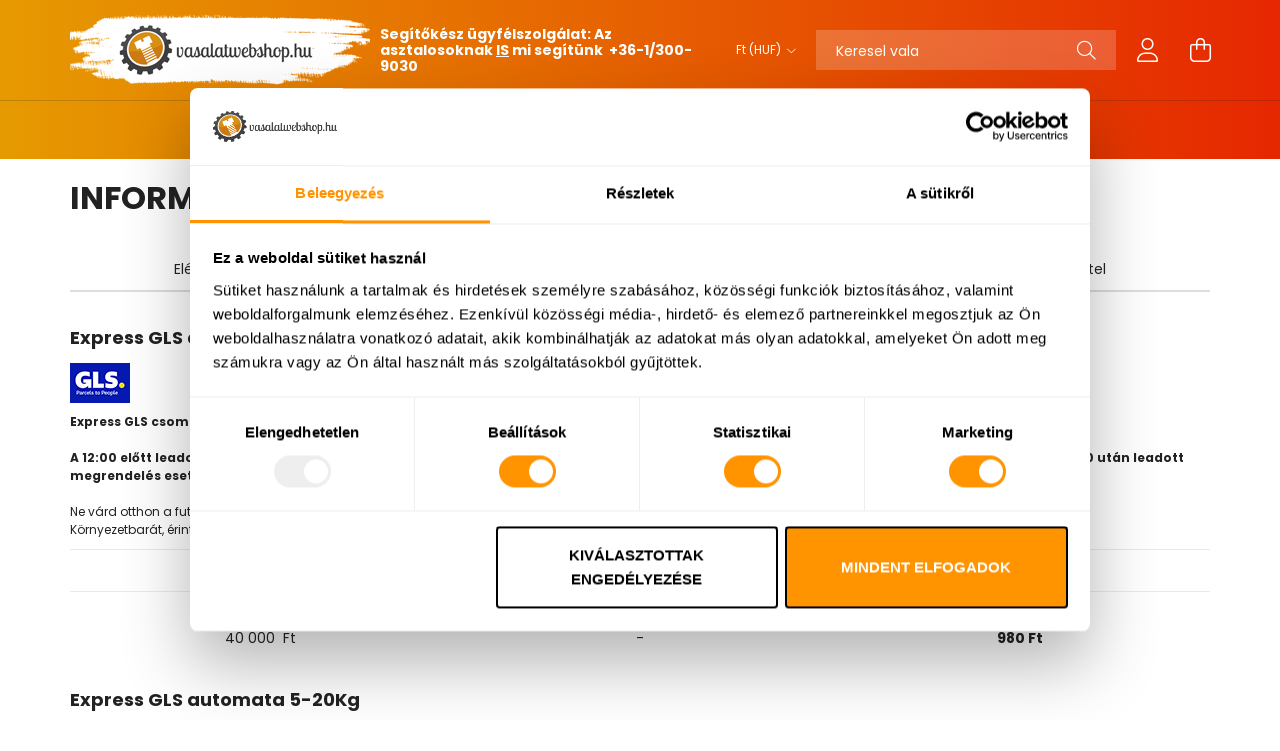

--- FILE ---
content_type: text/html; charset=UTF-8
request_url: https://www.vasalatwebshop.hu/shop_contact.php?tab=shipping
body_size: 28955
content:
<!DOCTYPE html>
<html lang="hu">
<head>
    <meta charset="utf-8">
<meta name="description" content="Információk, VasalatWebshop">
<meta name="robots" content="index, follow">
<meta http-equiv="X-UA-Compatible" content="IE=Edge">
<meta property="og:site_name" content="VasalatWebshop" />
<meta property="og:title" content="Információk - VasalatWebshop">
<meta property="og:description" content="Információk, VasalatWebshop">
<meta property="og:type" content="website">
<meta property="og:url" content="shop_contact.php">
<meta property="og:image" content="http://vasalatwebsop.hu/?fbclid=IwY2xjawLTSQFleHRuA2FlbQIxMABicmlkETBiNG40dDliYnNDTEJRVzRnAR671XEGqA">
<meta name="facebook-domain-verification" content="8yn4h1o5414eb5yqfy803bvn94cn19">
<meta name="google-site-verification" content="OtZtG6LJgr3YCBiB6fK6">
<meta property="fb:admins" content="1668154783833861">
<meta name="theme-color" content="#000000">
<meta name="msapplication-TileColor" content="#000000">
<meta name="mobile-web-app-capable" content="yes">
<meta name="apple-mobile-web-app-capable" content="yes">
<meta name="MobileOptimized" content="320">
<meta name="HandheldFriendly" content="true">

<title>Információk - VasalatWebshop</title>


<script>
var service_type="shop";
var shop_url_main="https://www.vasalatwebshop.hu";
var actual_lang="hu";
var money_len="0";
var money_thousend=" ";
var money_dec=",";
var shop_id=38290;
var unas_design_url="https:"+"/"+"/"+"www.vasalatwebshop.hu"+"/"+"!common_design"+"/"+"custom"+"/"+"vasalatwebshop.unas.hu"+"/";
var unas_design_code='0';
var unas_base_design_code='2100';
var unas_design_ver=4;
var unas_design_subver=1;
var unas_shop_url='https://www.vasalatwebshop.hu';
var responsive="yes";
var config_plus=new Array();
config_plus['cart_redirect']=1;
config_plus['money_type']='Ft';
config_plus['money_type_display']='Ft';
config_plus['change_address_on_order_methods']=1;
var lang_text=new Array();

var UNAS = UNAS || {};
UNAS.shop={"base_url":'https://www.vasalatwebshop.hu',"domain":'www.vasalatwebshop.hu',"username":'vasalatwebshop.unas.hu',"id":38290,"lang":'hu',"currency_type":'Ft',"currency_code":'HUF',"currency_rate":'1',"currency_length":0,"base_currency_length":0,"canonical_url":'shop_contact.php'};
UNAS.design={"code":'0',"page":'info'};
UNAS.api_auth="fc084f10e5c44cfae60b72575b9e40aa";
UNAS.customer={"email":'',"id":0,"group_id":0,"without_registration":0};
UNAS.shop["only_private_customer_can_purchase"] = false;
 

UNAS.text = {
    "button_overlay_close": `Bezár`,
    "popup_window": `Felugró ablak`,
    "list": `lista`,
    "updating_in_progress": `frissítés folyamatban`,
    "updated": `frissítve`,
    "is_opened": `megnyitva`,
    "is_closed": `bezárva`,
    "deleted": `törölve`,
    "consent_granted": `hozzájárulás megadva`,
    "consent_rejected": `hozzájárulás elutasítva`,
    "field_is_incorrect": `mező hibás`,
    "error_title": `Hiba!`,
    "product_variants": `termék változatok`,
    "product_added_to_cart": `A termék a kosárba került`,
    "product_added_to_cart_with_qty_problem": `A termékből csak [qty_added_to_cart] [qty_unit] került kosárba`,
    "product_removed_from_cart": `A termék törölve a kosárból`,
    "reg_title_name": `Név`,
    "reg_title_company_name": `Cégnév`,
    "number_of_items_in_cart": `Kosárban lévő tételek száma`,
    "cart_is_empty": `A kosár üres`,
    "cart_updated": `A kosár frissült`
};



UNAS.text["delete_from_favourites"]= `Törlés a kedvencek közül`;
UNAS.text["add_to_favourites"]= `Kedvencekhez`;

UNAS.text["change_address_error_on_shipping_method"] = `Az újonnan létrehozott cím a kiválasztott szállítási módnál nem használható`;
UNAS.text["change_address_error_on_billing_method"] = `Az újonnan létrehozott cím a kiválasztott számlázási módnál nem használható`;





window.lazySizesConfig=window.lazySizesConfig || {};
window.lazySizesConfig.loadMode=1;
window.lazySizesConfig.loadHidden=false;

window.dataLayer = window.dataLayer || [];
function gtag(){dataLayer.push(arguments)};
gtag('js', new Date());
</script>

<script src="https://www.vasalatwebshop.hu/!common_packages/jquery/jquery-3.2.1.js?mod_time=1759314983"></script>
<script src="https://www.vasalatwebshop.hu/!common_packages/jquery/plugins/migrate/migrate.js?mod_time=1759314984"></script>
<script src="https://www.vasalatwebshop.hu/!common_packages/jquery/plugins/tippy/popper-2.4.4.min.js?mod_time=1759314984"></script>
<script src="https://www.vasalatwebshop.hu/!common_packages/jquery/plugins/tippy/tippy-bundle.umd.min.js?mod_time=1759314984"></script>
<script src="https://www.vasalatwebshop.hu/!common_packages/jquery/plugins/tools/overlay/overlay.js?mod_time=1759314984"></script>
<script src="https://www.vasalatwebshop.hu/!common_packages/jquery/plugins/tools/toolbox/toolbox.expose.js?mod_time=1759314984"></script>
<script src="https://www.vasalatwebshop.hu/!common_packages/jquery/plugins/lazysizes/lazysizes.min.js?mod_time=1759314984"></script>
<script src="https://www.vasalatwebshop.hu/!common_packages/jquery/plugins/lazysizes/plugins/bgset/ls.bgset.min.js?mod_time=1759314984"></script>
<script src="https://www.vasalatwebshop.hu/!common_packages/jquery/own/shop_common/exploded/common.js?mod_time=1764831093"></script>
<script src="https://www.vasalatwebshop.hu/!common_packages/jquery/own/shop_common/exploded/common_overlay.js?mod_time=1759314983"></script>
<script src="https://www.vasalatwebshop.hu/!common_packages/jquery/own/shop_common/exploded/common_shop_popup.js?mod_time=1759314983"></script>
<script src="https://www.vasalatwebshop.hu/!common_packages/jquery/own/shop_common/exploded/function_favourites.js?mod_time=1759314983"></script>
<script src="https://www.vasalatwebshop.hu/!common_packages/jquery/plugins/hoverintent/hoverintent.js?mod_time=1759314984"></script>
<script src="https://www.vasalatwebshop.hu/!common_packages/jquery/own/shop_tooltip/shop_tooltip.js?mod_time=1759314983"></script>
<script src="https://www.vasalatwebshop.hu/!common_packages/jquery/plugins/responsive_menu/responsive_menu-unas.js?mod_time=1759314984"></script>
<script src="https://www.vasalatwebshop.hu/!common_packages/jquery/plugins/flickity/v3/flickity.pkgd.min.js?mod_time=1759314984"></script>
<script src="https://www.vasalatwebshop.hu/!common_packages/jquery/plugins/toastr/toastr.min.js?mod_time=1759314984"></script>
<script src="https://www.vasalatwebshop.hu/!common_design/custom/vasalatwebshop.unas.hu/main.js?mod_time=1657546379"></script>

<link href="https://www.vasalatwebshop.hu/temp/shop_38290_9afa37846a605d25f956c0841592aee2.css?mod_time=1768647792" rel="stylesheet" type="text/css">

<link href="https://www.vasalatwebshop.hu/shop_contact.php" rel="canonical">
<link href="https://www.vasalatwebshop.hu/shop_ordered/38290/design_pic/favicon.ico" rel="shortcut icon">
<script async src="https://www.googletagmanager.com/gtag/js?id=UA-148894793-1"></script>    <script>
    gtag('config', 'UA-148894793-1');

          gtag('config', 'G-L0ZFL5L1W6');
                </script>
        <script>
    var google_analytics=1;

       </script>
           <script>
        gtag('config', 'AW-707886048',{'allow_enhanced_conversions':true});
                </script>
            <script>
        var google_ads=1;

                gtag('event','remarketing', {
            'ecomm_pagetype': 'other'        });
            </script>
        <!-- Google Tag Manager -->
    <script>(function(w,d,s,l,i){w[l]=w[l]||[];w[l].push({'gtm.start':
            new Date().getTime(),event:'gtm.js'});var f=d.getElementsByTagName(s)[0],
            j=d.createElement(s),dl=l!='dataLayer'?'&l='+l:'';j.async=true;j.src=
            'https://www.googletagmanager.com/gtm.js?id='+i+dl;f.parentNode.insertBefore(j,f);
        })(window,document,'script','dataLayer','GTM-MD9NQ72Z');</script>
    <!-- End Google Tag Manager -->

    
    <script>
    var facebook_pixel=1;
    /* <![CDATA[ */
        !function(f,b,e,v,n,t,s){if(f.fbq)return;n=f.fbq=function(){n.callMethod?
            n.callMethod.apply(n,arguments):n.queue.push(arguments)};if(!f._fbq)f._fbq=n;
            n.push=n;n.loaded=!0;n.version='2.0';n.queue=[];t=b.createElement(e);t.async=!0;
            t.src=v;s=b.getElementsByTagName(e)[0];s.parentNode.insertBefore(t,s)}(window,
                document,'script','//connect.facebook.net/en_US/fbevents.js');

        fbq('init', '3352741708107148');
                fbq('track', 'PageView', {}, {eventID:'PageView.aWvROKxIrXhdqoE6SgZpZgAAFv8'});
        
        $(document).ready(function() {
            $(document).on("addToCart", function(event, product_array){
                facebook_event('AddToCart',{
					content_name: product_array.name,
					content_category: product_array.category,
					content_ids: [product_array.sku],
					contents: [{'id': product_array.sku, 'quantity': product_array.qty}],
					content_type: 'product',
					value: product_array.price,
					currency: 'HUF'
				}, {eventID:'AddToCart.' + product_array.event_id});
            });

            $(document).on("addToFavourites", function(event, product_array){
                facebook_event('AddToWishlist', {
                    content_ids: [product_array.sku],
                    content_type: 'product'
                }, {eventID:'AddToFavourites.' + product_array.event_id});
            });
        });

    /* ]]> */
    </script>
<script>
  window.faviPartnerEventsTracking = window.faviPartnerEventsTracking || function() {
    window.faviPartnerEventsTracking.queue.push(arguments);
  };
  window.faviPartnerEventsTracking.queue = window.faviPartnerEventsTracking.queue || [];
  window.faviPartnerEventsTracking("init", "hu16cdlqmpbohnm60s0exdgrlixoe57c");
</script>

<script>
  var pageView = {
    url: window.location.href,
  };
  window.faviPartnerEventsTracking("pageView", pageView);
</script>
<script defer src="https://partner-events.favicdn.net/v1/partnerEventsTracking.js"></script>

<!-- Poptin Code -->
<script id="pixel-script-poptin" src="https://cdn.popt.in/pixel.js?id=680844348fe89" async="true"></script>
<!-- Poptin Code -->


	<!-- Hotjar Tracking Code-->
	<script>
		(function(h,o,t,j,a,r){
			h.hj=h.hj||function(){(h.hj.q=h.hj.q||[]).push(arguments)};
			h._hjSettings={hjid:1888123,hjsv:6};
			a=o.getElementsByTagName('head')[0];
			r=o.createElement('script');r.async=1;
			r.src=t+h._hjSettings.hjid+j+h._hjSettings.hjsv;
			a.appendChild(r);
		})(window,document,'//static.hotjar.com/c/hotjar-','.js?sv=');
	</script>


<!-- MailChimp Script Code-->
<script id="mcjs">
    !function(c,h,i,m,p){
        m=c.createElement(h),p=c.getElementsByTagName(h)[0],m.async=1,m.src=i,p.parentNode.insertBefore(m,p)
    }
    (document,"script","https://chimpstatic.com/mcjs-connected/js/users/50300939120100c4c102dcb6a/b04861a02aeb37e4f4a2e139b.js");
</script>
<script id='recaptchaScript' src='https://www.google.com/recaptcha/api.js' async defer></script>

<script>

(function(h,o,t,j,a,r){
        h.hj=h.hj||function(){(h.hj.q=h.hj.q||[]).push(arguments)};
        h._hjSettings={hjid:3610225,hjsv:6};
        a=o.getElementsByTagName('head')[0];
        r=o.createElement('script');r.async=1;
        r.src=t+h._hjSettings.hjid+j+h._hjSettings.hjsv;
        a.appendChild(r);
    })(window,document,'https://static.hotjar.com/c/hotjar-','.js?sv=');




function(w,d,s,l,i){w[l]=w[l]||[];w[l].push({'gtm.start':
new Date().getTime(),event:'gtm.js'});var f=d.getElementsByTagName(s)[0],
j=d.createElement(s),dl=l!='dataLayer'?'&l='+l:'';j.async=true;j.src=
'https://www.googletagmanager.com/gtm.js?id='+i+dl;f.parentNode.insertBefore(j,f);
})(window,document,'script','dataLayer','GTM-MD9NQ72Z');

</script>


    <meta content="width=device-width, initial-scale=1.0" name="viewport" />
    <link rel="preconnect" href="https://fonts.gstatic.com">
    <link rel="preload" href="https://fonts.googleapis.com/css2?family=Poppins:wght@400;700&display=swap" as="style" />
    <link rel="stylesheet" href="https://fonts.googleapis.com/css2?family=Poppins:wght@400;700&display=swap" media="print" onload="this.media='all'">
    <noscript>
        <link rel="stylesheet" href="https://fonts.googleapis.com/css2?family=Poppins:wght@400;700&display=swap" />
    </noscript>

    
    
    
    
    

    
    
    
            
        
        
        
        
        
    
    
</head>




<body class='design_ver4 design_subver1' id="ud_shop_contact">
    <!-- Google Tag Manager (noscript) -->
    <noscript><iframe src="https://www.googletagmanager.com/ns.html?id=GTM-MD9NQ72Z"
                      height="0" width="0" style="display:none;visibility:hidden"></iframe></noscript>
    <!-- End Google Tag Manager (noscript) -->
    <div id="image_to_cart" style="display:none; position:absolute; z-index:100000;"></div>
<div class="overlay_common overlay_warning" id="overlay_cart_add"></div>
<script>$(document).ready(function(){ overlay_init("cart_add",{"onBeforeLoad":false}); });</script>
<div id="overlay_login_outer"></div>	
	<script>
	$(document).ready(function(){
	    var login_redir_init="";

		$("#overlay_login_outer").overlay({
			onBeforeLoad: function() {
                var login_redir_temp=login_redir_init;
                if (login_redir_act!="") {
                    login_redir_temp=login_redir_act;
                    login_redir_act="";
                }

				                    var temp_href="https://www.vasalatwebshop.hu/shop_login.php";
                    if (login_redir_temp!="") temp_href=temp_href+"?login_redir="+encodeURIComponent(login_redir_temp);
					location.href=temp_href;
								},
			top: 50,
						closeOnClick: (config_plus['overlay_close_on_click_forced'] === 1),
			onClose: function(event, overlayIndex) {
				$("#login_redir").val("");
			},
			load: false
		});
		
			});
	function overlay_login() {
		$(document).ready(function(){
			$("#overlay_login_outer").overlay().load();
		});
	}
	function overlay_login_remind() {
        if (unas_design_ver >= 5) {
            $("#overlay_remind").overlay().load();
        } else {
            $(document).ready(function () {
                $("#overlay_login_outer").overlay().close();
                setTimeout('$("#overlay_remind").overlay().load();', 250);
            });
        }
	}

    var login_redir_act="";
    function overlay_login_redir(redir) {
        login_redir_act=redir;
        $("#overlay_login_outer").overlay().load();
    }
	</script>  
	<div class="overlay_common overlay_info" id="overlay_remind"></div>
<script>$(document).ready(function(){ overlay_init("remind",[]); });</script>

	<script>
    	function overlay_login_error_remind() {
		$(document).ready(function(){
			load_login=0;
			$("#overlay_error").overlay().close();
			setTimeout('$("#overlay_remind").overlay().load();', 250);	
		});
	}
	</script>  
	<div class="overlay_common overlay_info" id="overlay_newsletter"></div>
<script>$(document).ready(function(){ overlay_init("newsletter",[]); });</script>

<script>
function overlay_newsletter() {
    $(document).ready(function(){
        $("#overlay_newsletter").overlay().load();
    });
}
</script>
<div class="overlay_common overlay_error" id="overlay_script"></div>
<script>$(document).ready(function(){ overlay_init("script",[]); });</script>
    <script>
    $(document).ready(function() {
        $.ajax({
            type: "GET",
            url: "https://www.vasalatwebshop.hu/shop_ajax/ajax_stat.php",
            data: {master_shop_id:"38290",get_ajax:"1"}
        });
    });
    </script>
    
<script>

<iframe src="https://www.googletagmanager.com/ns.html?id=GTM-MD9NQ72Z"
height="0" width="0" style="display:none;visibility:hidden"></iframe>

</script>


<div id="container" class="no-slideshow  page_shop_contact  js-ajax-filter-box-checking filter-not-exists">
            <header class="header position-relative">
            
            <div class="header-inner">
                <div class="header-container container">
                    <div class="row gutters-5 flex-nowrap justify-content-center align-items-center">
                            <div id="header_logo_img" class="js-element logo col-auto flex-shrink-1 order-2 order-xl-1" data-element-name="header_logo">
        <div class="header_logo-img-container">
            <div class="header_logo-img-wrapper">
                                                            <a href="https://www.vasalatwebshop.hu/">                        <picture>
                                                            <source media="(max-width: 575.98px)" srcset="https://www.vasalatwebshop.hu/!common_design/custom/vasalatwebshop.unas.hu/element/layout_hu_header_logo-300x80_1_small.webp?time=1621935460 150w, https://www.vasalatwebshop.hu/!common_design/custom/vasalatwebshop.unas.hu/element/layout_hu_header_logo-300x80_1_small_retina.png?time=1621935460 300w" sizes="150px"/>
                                                                                        <source media="(max-width: 991.98px)" srcset="https://www.vasalatwebshop.hu/!common_design/custom/vasalatwebshop.unas.hu/element/layout_hu_header_logo-300x80_1_large.png?time=1621935460 300w, https://www.vasalatwebshop.hu/!common_design/custom/vasalatwebshop.unas.hu/element/layout_hu_header_logo-300x80_1_large_retina.png?time=1621935460 600w" sizes="300px"/>
                                                        <img                                  src="https://www.vasalatwebshop.hu/!common_design/custom/vasalatwebshop.unas.hu/element/layout_hu_header_logo-300x80_1_default.png?time=1621935460"
                                 srcset="https://www.vasalatwebshop.hu/!common_design/custom/vasalatwebshop.unas.hu/element/layout_hu_header_logo-300x80_1_default.png?time=1621935460 1x, https://www.vasalatwebshop.hu/!common_design/custom/vasalatwebshop.unas.hu/element/layout_hu_header_logo-300x80_1_default_retina.png?time=1621935460 2x"
                                 alt="VasalatWebshop"/>
                        </picture>
                        </a>                                                </div>
        </div>
    </div>


                        <div class="header__left col-auto col-xl order-1 order-xl-2">
                            <div class="d-flex align-items-center justify-content-center">
                                <button type="button" class="hamburger__btn js-hamburger-btn dropdown--btn d-xl-none" id="hamburger__btn" aria-label="hamburger button" data-btn-for=".hamburger__dropdown">
                                    <span class="hamburger__btn-icon icon--hamburger"></span>
                                </button>
                                    <div class="js-element header_text_section_2 d-none d-xl-block" data-element-name="header_text_section_2">
        <div class="element__content ">
                            <div class="element__html slide-1"><p><strong>Segítőkész ügyfélszolgálat: Az asztalosoknak <span style="text-decoration: underline;">IS</span> mi segítünk  <a href="tel:+3613009030">+36-1/300-9030</a></strong></p></div>
                    </div>
    </div>

                            </div>
                        </div>

                        <div class="header__right col col-xl-auto order-3 py-3 py-lg-5">
                            <div class="d-flex align-items-center justify-content-end">
                                
                                    <div class="currency-box-desktop flex-shrink-0">
        <form action="https://www.vasalatwebshop.hu/shop_moneychange.php" name="form_moneychange" method="post"><input name="file_back" type="hidden" value="/shop_contact.php?tab=shipping">
            <div class="currency-select-group form-group form-select-group mb-0">
                <select class="form-control border-0 money-select" name="session_money_select" id="session_money_select2" onchange="document.form_moneychange.submit();">
                    <option value="-1" selected="selected">Ft (HUF)</option>
                                            <option value="0">EUR - €</option>
                                    </select>
            </div>
        </form>
            </div>

                                <div class="search-open-btn d-block d-lg-none icon--search text-center" onclick="$('.search__container').slideToggle();"></div>
                                <div class="search__container">
                                    <div class="search-box position-relative ml-auto container px-0 browser-is-chrome" id="box_search_content">
    <form name="form_include_search" id="form_include_search" action="https://www.vasalatwebshop.hu/shop_search.php" method="get">
        <div class="box-search-group mb-0">
            <input data-stay-visible-breakpoint="992" name="search" id="box_search_input" value=""
                   aria-label="Keresés" pattern=".{3,100}" title="Hosszabb kereső kifejezést írjon be!" placeholder="Keresés"
                   type="text" maxlength="100" class="ac_input form-control js-search-input" autocomplete="off" required            >
            <div class="search-box__search-btn-outer input-group-append" title="Keresés">
                <button class="search-btn" aria-label="Keresés">
                    <span class="search-btn-icon icon--search"></span>
                </button>
            </div>
            <div class="search__loading">
                <div class="loading-spinner--small"></div>
            </div>
        </div>
        <div class="search-box__mask"></div>
    </form>
    <div class="ac_results"></div>
</div>
<script>
    $(document).ready(function(){
        $(document).on('smartSearchInputLoseFocus', function(){
            if ($('.js-search-smart-autocomplete').length>0) {
                setTimeout(function(){
                    let height = $(window).height() - ($('.js-search-smart-autocomplete').offset().top - $(window).scrollTop()) - 20;
                    $('.search-smart-autocomplete').css('max-height', height + 'px');
                }, 300);
            }
        });
    });
</script>



                                </div>
                                <div class="profil__container">
                                                <div class="profile">
            <button type="button" class="profile__btn js-profile-btn dropdown--btn" id="profile__btn" data-orders="https://www.vasalatwebshop.hu/shop_order_track.php" aria-label="profile button" data-btn-for=".profile__dropdown">
                <span class="profile__btn-icon icon--head"></span>
            </button>
        </div>
    
                                </div>
                                <div class="cart-box__container pr-3 pr-xl-0">
                                    <button class="cart-box__btn dropdown--btn" aria-label="cart button" type="button" data-btn-for=".cart-box__dropdown">
                                        <span class="cart-box__btn-icon icon--cart">
                                                <span id='box_cart_content' class='cart-box'>            </span>
                                        </span>
                                    </button>
                                </div>
                            </div>
                        </div>
                    </div>
                </div>
            </div>
                            <div class="header-menus d-none d-xl-block">
                    <div class="container text-center position-relative">
                        <ul class="main-menus d-none d-lg-flex justify-content-center text-left js-main-menus-content cat-menus level-0 plus-menus level-0" data-level="0">
                                <li class='cat-menu  has-child js-cat-menu-697999' data-id="697999">

        <span class="cat-menu__name font-weight-bold">
                            <a class='cat-menu__link font-weight-bold' href='#' >
                            Bútorvasalatok            </a>
        </span>

        			    <div class="cat-menu__sublist js-sublist level-1 ">
        <div class="sublist-inner js-sublist-inner ps__child--consume">
            <div class="cat-menu__sublist-inner d-flex">
                <div class="flex-grow-1">
                    <ul class="cat-menus level-1 row" data-level="cat-level-1">
                                                    <li class="col-2 mb-5 cat-menu has-child js-cat-menu-779071" data-id="779071">
                                <span class="cat-menu__name text-uppercase font-weight-bold" >
                                    <a class="cat-menu__link" href="https://www.vasalatwebshop.hu/fogantyuk_es_fogasok" >
                                    Fogantyúk és fogasok
                                                                            </a>
                                </span>
                                                                        <div class="cat-menu__list level-2">
        <ul class="cat-menus level-2" data-level="cat-level-2">
                            <li class="cat-menu js-cat-menu-414512" data-id="414512">
                    <span class="cat-menu__name" >
                        <a class="cat-menu__link" href="https://www.vasalatwebshop.hu/fogantyuk" >                        Fogantyúk
                                                    </a>                    </span>
                                    </li>
                            <li class="cat-menu js-cat-menu-218968" data-id="218968">
                    <span class="cat-menu__name" >
                        <a class="cat-menu__link" href="https://www.vasalatwebshop.hu/butorgombok" >                        Bútorgombok
                                                    </a>                    </span>
                                    </li>
                            <li class="cat-menu js-cat-menu-139928" data-id="139928">
                    <span class="cat-menu__name" >
                        <a class="cat-menu__link" href="https://www.vasalatwebshop.hu/fogasok" >                        Fogasok
                                                    </a>                    </span>
                                    </li>
                            <li class="cat-menu js-cat-menu-697099" data-id="697099">
                    <span class="cat-menu__name" >
                        <a class="cat-menu__link" href="https://www.vasalatwebshop.hu/sullyesztett-fogantyuk" >                        Süllyesztett fogantyúk
                                                    </a>                    </span>
                                    </li>
                            <li class="cat-menu js-cat-menu-804204" data-id="804204">
                    <span class="cat-menu__name" >
                        <a class="cat-menu__link" href="https://www.vasalatwebshop.hu/fogantyu-profilok" >                        Fogantyú profilok
                                                    </a>                    </span>
                                    </li>
                            <li class="cat-menu js-cat-menu-375469" data-id="375469">
                    <span class="cat-menu__name" >
                        <a class="cat-menu__link" href="https://www.vasalatwebshop.hu/Konyvtamaszok" >                        Könyvtámaszok
                                                    </a>                    </span>
                                    </li>
                            <li class="cat-menu js-cat-menu-253779" data-id="253779">
                    <span class="cat-menu__name" >
                        <a class="cat-menu__link" href="https://www.vasalatwebshop.hu/spl/253779/Tartozekok-fogantyukhoz" >                        Tartozékok fogantyúkhoz
                                                    </a>                    </span>
                                    </li>
                                </ul>
    </div>


                                                            </li>
                                                    <li class="col-2 mb-5 cat-menu has-child js-cat-menu-312812" data-id="312812">
                                <span class="cat-menu__name text-uppercase font-weight-bold" >
                                    <a class="cat-menu__link" href="https://www.vasalatwebshop.hu/pantok" >
                                    Pántok
                                                                            </a>
                                </span>
                                                                        <div class="cat-menu__list level-2">
        <ul class="cat-menus level-2" data-level="cat-level-2">
                            <li class="cat-menu js-cat-menu-555175" data-id="555175">
                    <span class="cat-menu__name" >
                        <a class="cat-menu__link" href="https://www.vasalatwebshop.hu/LEGKERESETTEBB-kivetopantok-es-talpak" >                        LEGKERESETTEBB kivetőpántok és talpak
                                                    </a>                    </span>
                                    </li>
                            <li class="cat-menu js-cat-menu-407998" data-id="407998">
                    <span class="cat-menu__name" >
                        <a class="cat-menu__link" href="https://www.vasalatwebshop.hu/rautodo-pantok" >                        Ráütődő pántok
                                                    </a>                    </span>
                                    </li>
                            <li class="cat-menu js-cat-menu-530634" data-id="530634">
                    <span class="cat-menu__name" >
                        <a class="cat-menu__link" href="https://www.vasalatwebshop.hu/felig-rautodo-pantok" >                        Félig ráütődő pántok
                                                    </a>                    </span>
                                    </li>
                            <li class="cat-menu js-cat-menu-261206" data-id="261206">
                    <span class="cat-menu__name" >
                        <a class="cat-menu__link" href="https://www.vasalatwebshop.hu/kozezarodo-pantok" >                        Közézáródó pántok
                                                    </a>                    </span>
                                    </li>
                            <li class="cat-menu js-cat-menu-438778" data-id="438778">
                    <span class="cat-menu__name" >
                        <a class="cat-menu__link" href="https://www.vasalatwebshop.hu/szogben-allo-pantok" >                        Szögben álló pántok
                                                    </a>                    </span>
                                    </li>
                            <li class="cat-menu js-cat-menu-740367" data-id="740367">
                    <span class="cat-menu__name" >
                        <a class="cat-menu__link" href="https://www.vasalatwebshop.hu/specialis-pantok" >                        Speciális pántok
                                                    </a>                    </span>
                                    </li>
                            <li class="cat-menu js-cat-menu-501675" data-id="501675">
                    <span class="cat-menu__name" >
                        <a class="cat-menu__link" href="https://www.vasalatwebshop.hu/Fogantyu-nelkuli-nyitomechanizmusok" >                        Fogantyú nélküli nyitómechanizmusok
                                                    </a>                    </span>
                                    </li>
                                </ul>
    </div>


                                                            </li>
                                                    <li class="col-2 mb-5 cat-menu has-child js-cat-menu-598799" data-id="598799">
                                <span class="cat-menu__name text-uppercase font-weight-bold" >
                                    <a class="cat-menu__link" href="https://www.vasalatwebshop.hu/asztallabak-allithato-labak-kerekek" >
                                    Asztallábak, állítható lábak, kerekek
                                                                            </a>
                                </span>
                                                                        <div class="cat-menu__list level-2">
        <ul class="cat-menus level-2" data-level="cat-level-2">
                            <li class="cat-menu js-cat-menu-836128" data-id="836128">
                    <span class="cat-menu__name" >
                        <a class="cat-menu__link" href="https://www.vasalatwebshop.hu/asztallabak" >                        Asztallábak
                                                    </a>                    </span>
                                    </li>
                            <li class="cat-menu js-cat-menu-178677" data-id="178677">
                    <span class="cat-menu__name" >
                        <a class="cat-menu__link" href="https://www.vasalatwebshop.hu/butorlabak" >                        Bútorlábak
                                                    </a>                    </span>
                                    </li>
                            <li class="cat-menu js-cat-menu-410415" data-id="410415">
                    <span class="cat-menu__name" >
                        <a class="cat-menu__link" href="https://www.vasalatwebshop.hu/allithato-butorlabak" >                        Állítható bútorlábak
                                                    </a>                    </span>
                                    </li>
                            <li class="cat-menu js-cat-menu-956383" data-id="956383">
                    <span class="cat-menu__name" >
                        <a class="cat-menu__link" href="https://www.vasalatwebshop.hu/allithato-konyhai-labak" >                        Állítható konyhai lábak (szintezőlábak)
                                                    </a>                    </span>
                                    </li>
                            <li class="cat-menu js-cat-menu-353517" data-id="353517">
                    <span class="cat-menu__name" >
                        <a class="cat-menu__link" href="https://www.vasalatwebshop.hu/Szokli-labazati-takaro-elolap" >                        Szokli / lábazati takaró előlap
                                                    </a>                    </span>
                                    </li>
                            <li class="cat-menu js-cat-menu-587262" data-id="587262">
                    <span class="cat-menu__name" >
                        <a class="cat-menu__link" href="https://www.vasalatwebshop.hu/kerekek" >                        Kerekek
                                                    </a>                    </span>
                                    </li>
                            <li class="cat-menu js-cat-menu-470969" data-id="470969">
                    <span class="cat-menu__name" >
                        <a class="cat-menu__link" href="https://www.vasalatwebshop.hu/csuszotalpak" >                        Csúszótalpak
                                                    </a>                    </span>
                                    </li>
                                        <li class="cat-menu">
                    <a class="cat-menu__link cat-menu__all-cat font-s icon--a-chevron-right" href="https://www.vasalatwebshop.hu/asztallabak-allithato-labak-kerekek">További kategóriák</a>
                </li>
                    </ul>
    </div>


                                                            </li>
                                                    <li class="col-2 mb-5 cat-menu has-child js-cat-menu-592245" data-id="592245">
                                <span class="cat-menu__name text-uppercase font-weight-bold" >
                                    <a class="cat-menu__link" href="https://www.vasalatwebshop.hu/fiokrendszerek" >
                                    Fiókrendszerek
                                                                            </a>
                                </span>
                                                                        <div class="cat-menu__list level-2">
        <ul class="cat-menus level-2" data-level="cat-level-2">
                            <li class="cat-menu js-cat-menu-219450" data-id="219450">
                    <span class="cat-menu__name" >
                        <a class="cat-menu__link" href="https://www.vasalatwebshop.hu/H-BOX-CEMUX" >                        H BOX (CEMUX)
                                                    </a>                    </span>
                                    </li>
                            <li class="cat-menu js-cat-menu-899409" data-id="899409">
                    <span class="cat-menu__name" >
                        <a class="cat-menu__link" href="https://www.vasalatwebshop.hu/strongbox" >                        STRONGBOX
                                                    </a>                    </span>
                                    </li>
                            <li class="cat-menu js-cat-menu-635608" data-id="635608">
                    <span class="cat-menu__name" >
                        <a class="cat-menu__link" href="https://www.vasalatwebshop.hu/BLY-PRO-SLIM-BOX" >                        BLY PRO SLIM BOX
                                                    </a>                    </span>
                                    </li>
                            <li class="cat-menu js-cat-menu-862172" data-id="862172">
                    <span class="cat-menu__name" >
                        <a class="cat-menu__link" href="https://www.vasalatwebshop.hu/strongmax" >                        STRONGMAX
                                                    </a>                    </span>
                                    </li>
                            <li class="cat-menu js-cat-menu-920596" data-id="920596">
                    <span class="cat-menu__name" >
                        <a class="cat-menu__link" href="https://www.vasalatwebshop.hu/RIEX-fiokrendszerek" >                        RIEX fiókrendszerek
                                                    </a>                    </span>
                                    </li>
                            <li class="cat-menu js-cat-menu-770746" data-id="770746">
                    <span class="cat-menu__name" >
                        <a class="cat-menu__link" href="https://www.vasalatwebshop.hu/BLUM-fiokrendszerek" >                        BLUM fiókrendszerek
                                                    </a>                    </span>
                                    </li>
                            <li class="cat-menu js-cat-menu-386250" data-id="386250">
                    <span class="cat-menu__name" >
                        <a class="cat-menu__link" href="https://www.vasalatwebshop.hu/HETTICH-fiokrendszerek" >                        HETTICH fiókrendszerek
                                                    </a>                    </span>
                                    </li>
                                </ul>
    </div>


                                                            </li>
                                                    <li class="col-2 mb-5 cat-menu has-child js-cat-menu-430191" data-id="430191">
                                <span class="cat-menu__name text-uppercase font-weight-bold" >
                                    <a class="cat-menu__link" href="https://www.vasalatwebshop.hu/fioksinek" >
                                    Fióksínek
                                                                            </a>
                                </span>
                                                                        <div class="cat-menu__list level-2">
        <ul class="cat-menus level-2" data-level="cat-level-2">
                            <li class="cat-menu js-cat-menu-293464" data-id="293464">
                    <span class="cat-menu__name" >
                        <a class="cat-menu__link" href="https://www.vasalatwebshop.hu/kerekes-fioksinek" >                        Kerekes fióksínek
                                                    </a>                    </span>
                                    </li>
                            <li class="cat-menu js-cat-menu-690328" data-id="690328">
                    <span class="cat-menu__name" >
                        <a class="cat-menu__link" href="https://www.vasalatwebshop.hu/golyos-fioksinek" >                        Golyós fióksínek
                                                    </a>                    </span>
                                    </li>
                            <li class="cat-menu js-cat-menu-812355" data-id="812355">
                    <span class="cat-menu__name" >
                        <a class="cat-menu__link" href="https://www.vasalatwebshop.hu/rejtett-fioksinek" >                        Rejtett fióksínek
                                                    </a>                    </span>
                                    </li>
                                </ul>
    </div>


                                                            </li>
                                                    <li class="col-2 mb-5 cat-menu has-child js-cat-menu-729125" data-id="729125">
                                <span class="cat-menu__name text-uppercase font-weight-bold" >
                                    <a class="cat-menu__link" href="https://www.vasalatwebshop.hu/led-vilagitas" >
                                    LED világítás
                                                                            </a>
                                </span>
                                                                        <div class="cat-menu__list level-2">
        <ul class="cat-menus level-2" data-level="cat-level-2">
                            <li class="cat-menu js-cat-menu-817049" data-id="817049">
                    <span class="cat-menu__name" >
                        <a class="cat-menu__link" href="https://www.vasalatwebshop.hu/led-szalagok" >                        LED szalagok
                                                    </a>                    </span>
                                    </li>
                            <li class="cat-menu js-cat-menu-688010" data-id="688010">
                    <span class="cat-menu__name" >
                        <a class="cat-menu__link" href="https://www.vasalatwebshop.hu/led-profilok" >                        LED-profilok
                                                    </a>                    </span>
                                    </li>
                            <li class="cat-menu js-cat-menu-837178" data-id="837178">
                    <span class="cat-menu__name" >
                        <a class="cat-menu__link" href="https://www.vasalatwebshop.hu/led-transzformatorok" >                        LED transzformátorok
                                                    </a>                    </span>
                                    </li>
                            <li class="cat-menu js-cat-menu-174157" data-id="174157">
                    <span class="cat-menu__name" >
                        <a class="cat-menu__link" href="https://www.vasalatwebshop.hu/led-mozgaserzekelok-kapcsolok" >                        LED mozgásérzékelők és kapcsolók
                                                    </a>                    </span>
                                    </li>
                            <li class="cat-menu js-cat-menu-336391" data-id="336391">
                    <span class="cat-menu__name" >
                        <a class="cat-menu__link" href="https://www.vasalatwebshop.hu/led-taviranyitok" >                        LED távirányítók
                                                    </a>                    </span>
                                    </li>
                            <li class="cat-menu js-cat-menu-296559" data-id="296559">
                    <span class="cat-menu__name" >
                        <a class="cat-menu__link" href="https://www.vasalatwebshop.hu/led-tartozekok" >                        LED kiegészítők és tartozékok
                                                    </a>                    </span>
                                    </li>
                                </ul>
    </div>


                                                            </li>
                                                    <li class="col-2 mb-5 cat-menu has-child js-cat-menu-440558" data-id="440558">
                                <span class="cat-menu__name text-uppercase font-weight-bold" >
                                    <a class="cat-menu__link" href="https://www.vasalatwebshop.hu/konyhai-vasalatok" >
                                    Konyhai vasalatok
                                                                            </a>
                                </span>
                                                                        <div class="cat-menu__list level-2">
        <ul class="cat-menus level-2" data-level="cat-level-2">
                            <li class="cat-menu js-cat-menu-573516" data-id="573516">
                    <span class="cat-menu__name" >
                        <a class="cat-menu__link" href="https://www.vasalatwebshop.hu/evoeszkoztartok" >                        Evőeszköztartók és csúszásgátló betétek
                                                    </a>                    </span>
                                    </li>
                            <li class="cat-menu js-cat-menu-423261" data-id="423261">
                    <span class="cat-menu__name" >
                        <a class="cat-menu__link" href="https://www.vasalatwebshop.hu/szemetesek-sorterek-kukak" >                        Szemetesek és sorterek
                                                    </a>                    </span>
                                    </li>
                            <li class="cat-menu js-cat-menu-909815" data-id="909815">
                    <span class="cat-menu__name" >
                        <a class="cat-menu__link" href="https://www.vasalatwebshop.hu/kamraszekrenyek" >                        Kamraszekrények
                                                    </a>                    </span>
                                    </li>
                            <li class="cat-menu js-cat-menu-345114" data-id="345114">
                    <span class="cat-menu__name" >
                        <a class="cat-menu__link" href="https://www.vasalatwebshop.hu/konyhai-sarokszekrenyek" >                        Konyhai sarokszekrények
                                                    </a>                    </span>
                                    </li>
                            <li class="cat-menu js-cat-menu-598326" data-id="598326">
                    <span class="cat-menu__name" >
                        <a class="cat-menu__link" href="https://www.vasalatwebshop.hu/konyhai-also-szekrenyek" >                        Konyhai alsó szekrények
                                                    </a>                    </span>
                                    </li>
                            <li class="cat-menu js-cat-menu-270997" data-id="270997">
                    <span class="cat-menu__name" >
                        <a class="cat-menu__link" href="https://www.vasalatwebshop.hu/konyhai-felso-szekrenyek" >                        Konyhai felső szekrények
                                                    </a>                    </span>
                                    </li>
                            <li class="cat-menu js-cat-menu-309657" data-id="309657">
                    <span class="cat-menu__name" >
                        <a class="cat-menu__link" href="https://www.vasalatwebshop.hu/sct/309657/Konyhai-vilagitas" >                        Konyhai világítás
                                                    </a>                    </span>
                                    </li>
                                        <li class="cat-menu">
                    <a class="cat-menu__link cat-menu__all-cat font-s icon--a-chevron-right" href="https://www.vasalatwebshop.hu/konyhai-vasalatok">További kategóriák</a>
                </li>
                    </ul>
    </div>


                                                            </li>
                                                    <li class="col-2 mb-5 cat-menu has-child js-cat-menu-352074" data-id="352074">
                                <span class="cat-menu__name text-uppercase font-weight-bold" >
                                    <a class="cat-menu__link" href="https://www.vasalatwebshop.hu/gardrob-vasalatok" >
                                    Gardrób vasalatok
                                                                            </a>
                                </span>
                                                                        <div class="cat-menu__list level-2">
        <ul class="cat-menus level-2" data-level="cat-level-2">
                            <li class="cat-menu js-cat-menu-157525" data-id="157525">
                    <span class="cat-menu__name" >
                        <a class="cat-menu__link" href="https://www.vasalatwebshop.hu/ruhaliftek" >                        Ruhaliftek
                                                    </a>                    </span>
                                    </li>
                            <li class="cat-menu js-cat-menu-201969" data-id="201969">
                    <span class="cat-menu__name" >
                        <a class="cat-menu__link" href="https://www.vasalatwebshop.hu/ruha-rudak" >                        Ruha rudak
                                                    </a>                    </span>
                                    </li>
                            <li class="cat-menu js-cat-menu-818299" data-id="818299">
                    <span class="cat-menu__name" >
                        <a class="cat-menu__link" href="https://www.vasalatwebshop.hu/kihuzhato-ov-nagrag-nyakkendo-fogas" >                        Kihúzható nyakkendő-, öv-és nadrág-fogas
                                                    </a>                    </span>
                                    </li>
                            <li class="cat-menu js-cat-menu-349933" data-id="349933">
                    <span class="cat-menu__name" >
                        <a class="cat-menu__link" href="https://www.vasalatwebshop.hu/cipotartok-kosarak" >                        Cipőtartók és kosarak
                                                    </a>                    </span>
                                    </li>
                            <li class="cat-menu js-cat-menu-583535" data-id="583535">
                    <span class="cat-menu__name" >
                        <a class="cat-menu__link" href="https://www.vasalatwebshop.hu/Szennyestartok" >                        Szennyestartók
                                                    </a>                    </span>
                                    </li>
                            <li class="cat-menu js-cat-menu-551190" data-id="551190">
                    <span class="cat-menu__name" >
                        <a class="cat-menu__link" href="https://www.vasalatwebshop.hu/spl/551190/Kihuzhato-nyakkendo-ov-es-nadragfogas" >                        Kihúzható nyakkendő-, öv- és nadrágfogas
                                                    </a>                    </span>
                                    </li>
                                </ul>
    </div>


                                                            </li>
                                                    <li class="col-2 mb-5 cat-menu has-child js-cat-menu-309156" data-id="309156">
                                <span class="cat-menu__name text-uppercase font-weight-bold" >
                                    <a class="cat-menu__link" href="https://www.vasalatwebshop.hu/szekreny-vasalatok" >
                                    Szekrény vasalatok
                                                                            </a>
                                </span>
                                                                        <div class="cat-menu__list level-2">
        <ul class="cat-menus level-2" data-level="cat-level-2">
                            <li class="cat-menu js-cat-menu-698058" data-id="698058">
                    <span class="cat-menu__name" >
                        <a class="cat-menu__link" href="https://www.vasalatwebshop.hu/felnyilo-mechanizmusok" >                        Felnyíló mechanizmusok
                                                    </a>                    </span>
                                    </li>
                            <li class="cat-menu js-cat-menu-387766" data-id="387766">
                    <span class="cat-menu__name" >
                        <a class="cat-menu__link" href="https://www.vasalatwebshop.hu/folyekony-gazos-felnyilo-mechanizmusok" >                        Folyékony gázos felnyíló mechanizmusok
                                                    </a>                    </span>
                                    </li>
                            <li class="cat-menu js-cat-menu-396390" data-id="396390">
                    <span class="cat-menu__name" >
                        <a class="cat-menu__link" href="https://www.vasalatwebshop.hu/lenyilo-mechanizmusok" >                        Lenyíló mechanizmusok
                                                    </a>                    </span>
                                    </li>
                            <li class="cat-menu js-cat-menu-354446" data-id="354446">
                    <span class="cat-menu__name" >
                        <a class="cat-menu__link" href="https://www.vasalatwebshop.hu/egyeb-mechanizmusok-szekrenyekhez" >                        Egyéb mechanizmusok szekrényekhez
                                                    </a>                    </span>
                                    </li>
                            <li class="cat-menu js-cat-menu-815111" data-id="815111">
                    <span class="cat-menu__name" >
                        <a class="cat-menu__link" href="https://www.vasalatwebshop.hu/fuggeszto-vasalatok" >                        Függesztő vasalat
                                                    </a>                    </span>
                                    </li>
                            <li class="cat-menu js-cat-menu-361105" data-id="361105">
                    <span class="cat-menu__name" >
                        <a class="cat-menu__link" href="https://www.vasalatwebshop.hu/tartozekok-szekrenyekhez" >                        Tartozékok szekrényekhez
                                                    </a>                    </span>
                                    </li>
                                </ul>
    </div>


                                                            </li>
                                                    <li class="col-2 mb-5 cat-menu has-child js-cat-menu-518596" data-id="518596">
                                <span class="cat-menu__name text-uppercase font-weight-bold" >
                                    <a class="cat-menu__link" href="https://www.vasalatwebshop.hu/toloajto-szekrenyekhez" >
                                    Tolóajtó szekrényekhez
                                                                            </a>
                                </span>
                                                                        <div class="cat-menu__list level-2">
        <ul class="cat-menus level-2" data-level="cat-level-2">
                            <li class="cat-menu js-cat-menu-348857" data-id="348857">
                    <span class="cat-menu__name" >
                        <a class="cat-menu__link" href="https://www.vasalatwebshop.hu/Sevroll-toloajto-szettek" >                        Sevroll tolóajtó szettek
                                                    </a>                    </span>
                                    </li>
                            <li class="cat-menu js-cat-menu-876738" data-id="876738">
                    <span class="cat-menu__name" >
                        <a class="cat-menu__link" href="https://www.vasalatwebshop.hu/felso-vezeteses-toloajtok" >                        Felső vezetéses tolóajtók
                                                    </a>                    </span>
                                    </li>
                            <li class="cat-menu js-cat-menu-644858" data-id="644858">
                    <span class="cat-menu__name" >
                        <a class="cat-menu__link" href="https://www.vasalatwebshop.hu/also-vezeteses-toloajto-vasalatok" >                        Alsó vezetéses tolóajtó vasalatok
                                                    </a>                    </span>
                                    </li>
                                </ul>
    </div>


                                                            </li>
                                                    <li class="col-2 mb-5 cat-menu has-child js-cat-menu-919667" data-id="919667">
                                <span class="cat-menu__name text-uppercase font-weight-bold" >
                                    <a class="cat-menu__link" href="https://www.vasalatwebshop.hu/csavarok-osszekoto-vasalatok" >
                                    Csavarok és összekötő vasalatok
                                                                            </a>
                                </span>
                                                                        <div class="cat-menu__list level-2">
        <ul class="cat-menus level-2" data-level="cat-level-2">
                            <li class="cat-menu js-cat-menu-867757" data-id="867757">
                    <span class="cat-menu__name" >
                        <a class="cat-menu__link" href="https://www.vasalatwebshop.hu/csavarok-tiplik-konfirmatok" >                        Csavarok, tiplik és konfirmátok
                                                    </a>                    </span>
                                    </li>
                            <li class="cat-menu js-cat-menu-976325" data-id="976325">
                    <span class="cat-menu__name" >
                        <a class="cat-menu__link" href="https://www.vasalatwebshop.hu/spax-csavarok" >                        Spax csavarok
                                                    </a>                    </span>
                                    </li>
                            <li class="cat-menu js-cat-menu-997865" data-id="997865">
                    <span class="cat-menu__name" >
                        <a class="cat-menu__link" href="https://www.vasalatwebshop.hu/osszekoto-vasalat-polcok-korpuszok" >                        Összekötő vasalat polcokhoz és korpuszokhoz
                                                    </a>                    </span>
                                    </li>
                            <li class="cat-menu js-cat-menu-533425" data-id="533425">
                    <span class="cat-menu__name" >
                        <a class="cat-menu__link" href="https://www.vasalatwebshop.hu/tiplik-lamellak-foltjavitok" >                        Tiplik, lamellák és foltjavító anyagok
                                                    </a>                    </span>
                                    </li>
                            <li class="cat-menu js-cat-menu-164294" data-id="164294">
                    <span class="cat-menu__name" >
                        <a class="cat-menu__link" href="https://www.vasalatwebshop.hu/takaroelemek-sarokvasak-lemezek" >                        Tartóelemek, sarokvasak és lemezek
                                                    </a>                    </span>
                                    </li>
                            <li class="cat-menu js-cat-menu-444359" data-id="444359">
                    <span class="cat-menu__name" >
                        <a class="cat-menu__link" href="https://www.vasalatwebshop.hu/takarosapkak" >                        Takarósapkák
                                                    </a>                    </span>
                                    </li>
                            <li class="cat-menu js-cat-menu-903138" data-id="903138">
                    <span class="cat-menu__name" >
                        <a class="cat-menu__link" href="https://www.vasalatwebshop.hu/egyeb-kiegeszitok-vasalatok" >                        Egyéb kiegészítők és vasalatok
                                                    </a>                    </span>
                                    </li>
                                        <li class="cat-menu">
                    <a class="cat-menu__link cat-menu__all-cat font-s icon--a-chevron-right" href="https://www.vasalatwebshop.hu/csavarok-osszekoto-vasalatok">További kategóriák</a>
                </li>
                    </ul>
    </div>


                                                            </li>
                                                    <li class="col-2 mb-5 cat-menu has-child js-cat-menu-511103" data-id="511103">
                                <span class="cat-menu__name text-uppercase font-weight-bold" >
                                    <a class="cat-menu__link" href="https://www.vasalatwebshop.hu/harmonikaajto-szekrenyekhez" >
                                    Harmonikaajtó szekrényekhez
                                                                            </a>
                                </span>
                                                                        <div class="cat-menu__list level-2">
        <ul class="cat-menus level-2" data-level="cat-level-2">
                            <li class="cat-menu js-cat-menu-511845" data-id="511845">
                    <span class="cat-menu__name" >
                        <a class="cat-menu__link" href="https://www.vasalatwebshop.hu/felso-vezeteses-harmonikaajto-vasalatok" >                        Felső vezetéses harmonikaajtó vasalatok
                                                    </a>                    </span>
                                    </li>
                            <li class="cat-menu js-cat-menu-373152" data-id="373152">
                    <span class="cat-menu__name" >
                        <a class="cat-menu__link" href="https://www.vasalatwebshop.hu/also-vezeteses-harmonikaajto-vasalatok" >                        Alsó vezetéses harmonikaajtó vasalatok
                                                    </a>                    </span>
                                    </li>
                            <li class="cat-menu js-cat-menu-262653" data-id="262653">
                    <span class="cat-menu__name" >
                        <a class="cat-menu__link" href="https://www.vasalatwebshop.hu/hawa-concepta-folding-concepta" >                        Hawa Concepta a Folding Concepta
                                                    </a>                    </span>
                                    </li>
                                </ul>
    </div>


                                                            </li>
                                                    <li class="col-2 mb-5 cat-menu has-child js-cat-menu-361085" data-id="361085">
                                <span class="cat-menu__name text-uppercase font-weight-bold" >
                                    <a class="cat-menu__link" href="https://www.vasalatwebshop.hu/asztal-agy-vasalatok" >
                                    Asztal- és ágyvasalat
                                                                            </a>
                                </span>
                                                                        <div class="cat-menu__list level-2">
        <ul class="cat-menus level-2" data-level="cat-level-2">
                            <li class="cat-menu js-cat-menu-145171" data-id="145171">
                    <span class="cat-menu__name" >
                        <a class="cat-menu__link" href="https://www.vasalatwebshop.hu/agyemelok" >                        Ágyemelők
                                                    </a>                    </span>
                                    </li>
                            <li class="cat-menu js-cat-menu-742484" data-id="742484">
                    <span class="cat-menu__name" >
                        <a class="cat-menu__link" href="https://www.vasalatwebshop.hu/agyvasalat" >                        Ágyvasalat
                                                    </a>                    </span>
                                    </li>
                            <li class="cat-menu js-cat-menu-306543" data-id="306543">
                    <span class="cat-menu__name" >
                        <a class="cat-menu__link" href="https://www.vasalatwebshop.hu/asztal-vasalatok" >                        Asztalvasalatok
                                                    </a>                    </span>
                                    </li>
                            <li class="cat-menu js-cat-menu-717437" data-id="717437">
                    <span class="cat-menu__name" >
                        <a class="cat-menu__link" href="https://www.vasalatwebshop.hu/forgotarcsak" >                        Forgótárcsák
                                                    </a>                    </span>
                                    </li>
                                </ul>
    </div>


                                                            </li>
                                                    <li class="col-2 mb-5 cat-menu has-child js-cat-menu-464795" data-id="464795">
                                <span class="cat-menu__name text-uppercase font-weight-bold" >
                                    <a class="cat-menu__link" href="https://www.vasalatwebshop.hu/munkalapokhoz" >
                                    Munkalapokhoz
                                                                            </a>
                                </span>
                                                                        <div class="cat-menu__list level-2">
        <ul class="cat-menus level-2" data-level="cat-level-2">
                            <li class="cat-menu js-cat-menu-782087" data-id="782087">
                    <span class="cat-menu__name" >
                        <a class="cat-menu__link" href="https://www.vasalatwebshop.hu/kotoelemek-munkalapokhoz" >                        Kötőelemek munkalapokhoz
                                                    </a>                    </span>
                                    </li>
                            <li class="cat-menu js-cat-menu-722313" data-id="722313">
                    <span class="cat-menu__name" >
                        <a class="cat-menu__link" href="https://www.vasalatwebshop.hu/profilok-munkalapokhoz" >                        Profilok munkalapokhoz
                                                    </a>                    </span>
                                    </li>
                            <li class="cat-menu js-cat-menu-716705" data-id="716705">
                    <span class="cat-menu__name" >
                        <a class="cat-menu__link" href="https://www.vasalatwebshop.hu/szellozoracsok" >                        Szellőzőrácsok
                                                    </a>                    </span>
                                    </li>
                                </ul>
    </div>


                                                            </li>
                                                    <li class="col-2 mb-5 cat-menu has-child js-cat-menu-479278" data-id="479278">
                                <span class="cat-menu__name text-uppercase font-weight-bold" >
                                    <a class="cat-menu__link" href="https://www.vasalatwebshop.hu/butor-zarak" >
                                    Bútorzárak
                                                                            </a>
                                </span>
                                                                        <div class="cat-menu__list level-2">
        <ul class="cat-menus level-2" data-level="cat-level-2">
                            <li class="cat-menu js-cat-menu-587283" data-id="587283">
                    <span class="cat-menu__name" >
                        <a class="cat-menu__link" href="https://www.vasalatwebshop.hu/mechanikus-zarak-cserelheto-hengeres-betettel" >                        Mechanikus zárak cserélhető hengeres betéttel
                                                    </a>                    </span>
                                    </li>
                            <li class="cat-menu js-cat-menu-663286" data-id="663286">
                    <span class="cat-menu__name" >
                        <a class="cat-menu__link" href="https://www.vasalatwebshop.hu/mechanikus-zarak-beepitett-hengeres-betettel" >                        Mechanikus zárak beépített hengeres betéttel
                                                    </a>                    </span>
                                    </li>
                            <li class="cat-menu js-cat-menu-600180" data-id="600180">
                    <span class="cat-menu__name" >
                        <a class="cat-menu__link" href="https://www.vasalatwebshop.hu/Mechanikus-zarak-szamlappal" >                        Mechanikus zárak számlappal
                                                    </a>                    </span>
                                    </li>
                            <li class="cat-menu js-cat-menu-288188" data-id="288188">
                    <span class="cat-menu__name" >
                        <a class="cat-menu__link" href="https://www.vasalatwebshop.hu/elektromos-butor-zarak" >                        Elektromos bútorzárak
                                                    </a>                    </span>
                                    </li>
                            <li class="cat-menu js-cat-menu-915284" data-id="915284">
                    <span class="cat-menu__name" >
                        <a class="cat-menu__link" href="https://www.vasalatwebshop.hu/egyeb-mechanikus-zarak-tartozekok" >                        Egyéb mechanikus zárak és tartozékok
                                                    </a>                    </span>
                                    </li>
                                </ul>
    </div>


                                                            </li>
                                                    <li class="col-2 mb-5 cat-menu js-cat-menu-544211" data-id="544211">
                                <span class="cat-menu__name text-uppercase font-weight-bold" >
                                    <a class="cat-menu__link" href="https://www.vasalatwebshop.hu/Szerszamok" >
                                    Szerszámok
                                                                            </a>
                                </span>
                                                            </li>
                                                    <li class="col-2 mb-5 cat-menu has-child js-cat-menu-302763" data-id="302763">
                                <span class="cat-menu__name text-uppercase font-weight-bold" >
                                    <a class="cat-menu__link" href="https://www.vasalatwebshop.hu/irodai-vasalatok" >
                                    Irodai vasalatok
                                                                            </a>
                                </span>
                                                                        <div class="cat-menu__list level-2">
        <ul class="cat-menus level-2" data-level="cat-level-2">
                            <li class="cat-menu js-cat-menu-697304" data-id="697304">
                    <span class="cat-menu__name" >
                        <a class="cat-menu__link" href="https://www.vasalatwebshop.hu/irodai-kontenerek-szekrenyek" >                        Irodai konténerek és szekrények
                                                    </a>                    </span>
                                    </li>
                            <li class="cat-menu js-cat-menu-248500" data-id="248500">
                    <span class="cat-menu__name" >
                        <a class="cat-menu__link" href="https://www.vasalatwebshop.hu/irodai-asztalokhoz" >                        Irodai asztalokhoz
                                                    </a>                    </span>
                                    </li>
                            <li class="cat-menu js-cat-menu-388136" data-id="388136">
                    <span class="cat-menu__name" >
                        <a class="cat-menu__link" href="https://www.vasalatwebshop.hu/asztalszerkezetek" >                        Asztalszerkezetek
                                                    </a>                    </span>
                                    </li>
                            <li class="cat-menu js-cat-menu-199183" data-id="199183">
                    <span class="cat-menu__name" >
                        <a class="cat-menu__link" href="https://www.vasalatwebshop.hu/kabelkivezetok" >                        Kábelkivezetők
                                                    </a>                    </span>
                                    </li>
                            <li class="cat-menu js-cat-menu-880186" data-id="880186">
                    <span class="cat-menu__name" >
                        <a class="cat-menu__link" href="https://www.vasalatwebshop.hu/konnektorok" >                        Konnektorok
                                                    </a>                    </span>
                                    </li>
                            <li class="cat-menu js-cat-menu-836369" data-id="836369">
                    <span class="cat-menu__name" >
                        <a class="cat-menu__link" href="https://www.vasalatwebshop.hu/irodai-kiegeszitok" >                        Irodai kiegészítők
                                                    </a>                    </span>
                                    </li>
                            <li class="cat-menu js-cat-menu-554294" data-id="554294">
                    <span class="cat-menu__name" >
                        <a class="cat-menu__link" href="https://www.vasalatwebshop.hu/systema-top-2000-sys-tech" >                        Systema top 2000 és SysTech
                                                    </a>                    </span>
                                    </li>
                                </ul>
    </div>


                                                            </li>
                                                    <li class="col-2 mb-5 cat-menu has-child js-cat-menu-553223" data-id="553223">
                                <span class="cat-menu__name text-uppercase font-weight-bold" >
                                    <a class="cat-menu__link" href="https://www.vasalatwebshop.hu/sablonok-mintak-katalogusok" >
                                    Sablonok, Minták és Katalógusok
                                                                            </a>
                                </span>
                                                                        <div class="cat-menu__list level-2">
        <ul class="cat-menus level-2" data-level="cat-level-2">
                            <li class="cat-menu js-cat-menu-777868" data-id="777868">
                    <span class="cat-menu__name" >
                        <a class="cat-menu__link" href="https://www.vasalatwebshop.hu/sablonok" >                        Sablonok
                                                    </a>                    </span>
                                    </li>
                            <li class="cat-menu js-cat-menu-923161" data-id="923161">
                    <span class="cat-menu__name" >
                        <a class="cat-menu__link" href="https://www.vasalatwebshop.hu/mintak" >                        Minták
                                                    </a>                    </span>
                                    </li>
                            <li class="cat-menu js-cat-menu-314496" data-id="314496">
                    <span class="cat-menu__name" >
                        <a class="cat-menu__link" href="https://www.vasalatwebshop.hu/katalogusok" >                        Katalógusok
                                                    </a>                    </span>
                                    </li>
                                </ul>
    </div>


                                                            </li>
                                                    <li class="col-2 mb-5 cat-menu has-child js-cat-menu-884300" data-id="884300">
                                <span class="cat-menu__name text-uppercase font-weight-bold" >
                                    <a class="cat-menu__link" href="https://www.vasalatwebshop.hu/butor-tisztitok-ragasztok-kemikaliak" >
                                    Bútortisztítók, ragasztók, kemikáliák
                                                                            </a>
                                </span>
                                                                        <div class="cat-menu__list level-2">
        <ul class="cat-menus level-2" data-level="cat-level-2">
                            <li class="cat-menu js-cat-menu-894903" data-id="894903">
                    <span class="cat-menu__name" >
                        <a class="cat-menu__link" href="https://www.vasalatwebshop.hu/professzionalis-butortisztitok" >                        Professzionális bútortisztítók
                                                    </a>                    </span>
                                    </li>
                            <li class="cat-menu js-cat-menu-857137" data-id="857137">
                    <span class="cat-menu__name" >
                        <a class="cat-menu__link" href="https://www.vasalatwebshop.hu/faragasztok" >                        Faragasztók
                                                    </a>                    </span>
                                    </li>
                            <li class="cat-menu js-cat-menu-938571" data-id="938571">
                    <span class="cat-menu__name" >
                        <a class="cat-menu__link" href="https://www.vasalatwebshop.hu/szilikonok-szerelesi-ragasztok" >                        Szilikonok, szerelési ragasztók
                                                    </a>                    </span>
                                    </li>
                                </ul>
    </div>


                                                            </li>
                                            </ul>
                </div>
                            </div>
        </div>
    </div>


            </li>
    <li class='cat-menu  js-cat-menu-460515' data-id="460515">

        <span class="cat-menu__name font-weight-bold">
                            <a class='cat-menu__link font-weight-bold' href='https://www.vasalatwebshop.hu/kiemelt_ajanlataink' >
                            Kiemelt Ajánlataink            </a>
        </span>

            </li>
    <li class='cat-menu  has-child js-cat-menu-712039' data-id="712039">

        <span class="cat-menu__name font-weight-bold">
                            <a class='cat-menu__link font-weight-bold' href='#' >
                            Épület vasalatok            </a>
        </span>

        			    <div class="cat-menu__sublist js-sublist level-1 ">
        <div class="sublist-inner js-sublist-inner ps__child--consume">
            <div class="cat-menu__sublist-inner d-flex">
                <div class="flex-grow-1">
                    <ul class="cat-menus level-1 row" data-level="cat-level-1">
                                                    <li class="col-2 mb-5 cat-menu has-child js-cat-menu-171476" data-id="171476">
                                <span class="cat-menu__name text-uppercase font-weight-bold" >
                                    <a class="cat-menu__link" href="https://www.vasalatwebshop.hu/toloajto-vasalatok-falra" >
                                    Tolóajtó vasalatok falra
                                                                            </a>
                                </span>
                                                                        <div class="cat-menu__list level-2">
        <ul class="cat-menus level-2" data-level="cat-level-2">
                            <li class="cat-menu js-cat-menu-949463" data-id="949463">
                    <span class="cat-menu__name" >
                        <a class="cat-menu__link" href="https://www.vasalatwebshop.hu/pajta-toloajto" >                        Pajta tolóajtó
                                                    </a>                    </span>
                                    </li>
                            <li class="cat-menu js-cat-menu-801540" data-id="801540">
                    <span class="cat-menu__name" >
                        <a class="cat-menu__link" href="https://www.vasalatwebshop.hu/vasalatok-fa-toloajtokhoz-falra" >                        Vasalatok fa tolóajtókhoz falra
                                                    </a>                    </span>
                                    </li>
                            <li class="cat-menu js-cat-menu-910168" data-id="910168">
                    <span class="cat-menu__name" >
                        <a class="cat-menu__link" href="https://www.vasalatwebshop.hu/vasalatok-uveg-toloajtokhoz-falra" >                        Vasalatok üveg toloajtokhoz falra
                                                    </a>                    </span>
                                    </li>
                                </ul>
    </div>


                                                            </li>
                                                    <li class="col-2 mb-5 cat-menu has-child js-cat-menu-404818" data-id="404818">
                                <span class="cat-menu__name text-uppercase font-weight-bold" >
                                    <a class="cat-menu__link" href="https://www.vasalatwebshop.hu/toloajto-vasalatok-mennyezetre" >
                                    Tolóajtó vasalatok mennyezetre
                                                                            </a>
                                </span>
                                                                        <div class="cat-menu__list level-2">
        <ul class="cat-menus level-2" data-level="cat-level-2">
                            <li class="cat-menu js-cat-menu-442650" data-id="442650">
                    <span class="cat-menu__name" >
                        <a class="cat-menu__link" href="https://www.vasalatwebshop.hu/vasalatok-fa-toloajtokhoz-mennyezetre" >                        Vasalatok fa tolóajtókhoz mennyezetre
                                                    </a>                    </span>
                                    </li>
                            <li class="cat-menu js-cat-menu-113991" data-id="113991">
                    <span class="cat-menu__name" >
                        <a class="cat-menu__link" href="https://www.vasalatwebshop.hu/vasalatok-uveg-toloajtokhoz-mennyezetre" >                        Vasalatok üveg tolóajtókhoz mennyezetre
                                                    </a>                    </span>
                                    </li>
                            <li class="cat-menu js-cat-menu-231532" data-id="231532">
                    <span class="cat-menu__name" >
                        <a class="cat-menu__link" href="https://www.vasalatwebshop.hu/tartozekok-mennyezeti-toloajtokhoz" >                        Tartozékok mennyezeti tolóajtókhoz
                                                    </a>                    </span>
                                    </li>
                                </ul>
    </div>


                                                            </li>
                                                    <li class="col-2 mb-5 cat-menu has-child js-cat-menu-870532" data-id="870532">
                                <span class="cat-menu__name text-uppercase font-weight-bold" >
                                    <a class="cat-menu__link" href="https://www.vasalatwebshop.hu/kilincsek" >
                                    Kilincsek
                                                                            </a>
                                </span>
                                                                        <div class="cat-menu__list level-2">
        <ul class="cat-menus level-2" data-level="cat-level-2">
                            <li class="cat-menu js-cat-menu-768439" data-id="768439">
                    <span class="cat-menu__name" >
                        <a class="cat-menu__link" href="https://www.vasalatwebshop.hu/ajto-fogantyuk" >                        Ajtó fogantyúk
                                                    </a>                    </span>
                                    </li>
                            <li class="cat-menu js-cat-menu-729909" data-id="729909">
                    <span class="cat-menu__name" >
                        <a class="cat-menu__link" href="https://www.vasalatwebshop.hu/kilincsek-belteri-ajtokhoz" >                        Kilincsek beltéri ajtókhoz
                                                    </a>                    </span>
                                    </li>
                                </ul>
    </div>


                                                            </li>
                                                    <li class="col-2 mb-5 cat-menu js-cat-menu-974432" data-id="974432">
                                <span class="cat-menu__name text-uppercase font-weight-bold" >
                                    <a class="cat-menu__link" href="https://www.vasalatwebshop.hu/ajto-pantok" >
                                    Ajtó pántok
                                                                            </a>
                                </span>
                                                            </li>
                                                    <li class="col-2 mb-5 cat-menu js-cat-menu-652080" data-id="652080">
                                <span class="cat-menu__name text-uppercase font-weight-bold" >
                                    <a class="cat-menu__link" href="https://www.vasalatwebshop.hu/ajto-zarak" >
                                    Ajtó zárak
                                                                            </a>
                                </span>
                                                            </li>
                                                    <li class="col-2 mb-5 cat-menu has-child js-cat-menu-782392" data-id="782392">
                                <span class="cat-menu__name text-uppercase font-weight-bold" >
                                    <a class="cat-menu__link" href="https://www.vasalatwebshop.hu/harmonikaajto-vasalatok-belteri-ajtokhoz" >
                                    Harmonikaajtó vasalatok beltéri ajtókhoz
                                                                            </a>
                                </span>
                                                                        <div class="cat-menu__list level-2">
        <ul class="cat-menus level-2" data-level="cat-level-2">
                            <li class="cat-menu js-cat-menu-171959" data-id="171959">
                    <span class="cat-menu__name" >
                        <a class="cat-menu__link" href="https://www.vasalatwebshop.hu/StrongLine-Barnio-harmonikaajto-vasalatok" >                        StrongLine Barnio harmonikaajtó vasalatok
                                                    </a>                    </span>
                                    </li>
                                </ul>
    </div>


                                                            </li>
                                                    <li class="col-2 mb-5 cat-menu js-cat-menu-150790" data-id="150790">
                                <span class="cat-menu__name text-uppercase font-weight-bold" >
                                    <a class="cat-menu__link" href="https://www.vasalatwebshop.hu/Ajtoutkozok" >
                                    Ajtóütközők
                                                                            </a>
                                </span>
                                                            </li>
                                            </ul>
                </div>
                            </div>
        </div>
    </div>


            </li>

<script>
    $(document).ready(function () {
                    $('.cat-menu.has-child > .cat-menu__name').click(function () {
                let thisCatMenu = $(this).parent();
                let thisMainMenusContent = $('.js-main-menus-content');
                let thisCatMenuList = thisCatMenu.closest('[data-level]');
                let thisCatLevel = thisCatMenuList.data('level');

                if (thisCatLevel === "0") {
                    /*remove is-opened class form the rest menus (cat+plus)*/
                    thisMainMenusContent.find('.is-opened').not(thisCatMenu).removeClass('is-opened');
                } else {
                    /*remove is-opened class form the siblings cat menus */
                    thisCatMenuList.find('.is-opened').not(thisCatMenu).removeClass('is-opened');
                }

                if (thisCatMenu.hasClass('is-opened')) {
                    thisCatMenu.removeClass('is-opened');
                    $('html').removeClass('cat-level-' +thisCatLevel +'-is-opened');
                } else {
                    thisCatMenu.addClass('is-opened');
                    $('html').addClass('cat-level-' +thisCatLevel +'-is-opened').removeClass('menu-level-0-is-opened');
                }
            });
            });
</script>

                            			<li class="plus-menu" data-id="525993">
			<span class="plus-menu__name font-weight-bold">
									<a class="plus-menu__link" href="https://www.vasalatwebshop.hu/fioksinek" >
									Fióksínek
				</a>
			</span>
					</li>
			<li class="plus-menu" data-id="514698">
			<span class="plus-menu__name font-weight-bold">
									<a class="plus-menu__link" href="https://aruhaz.vasalatwebshop.hu" >
									Asztalosoknak
				</a>
			</span>
					</li>
		<script>
		$(document).ready(function () {
							$('.plus-menu.has-child > .plus-menu__name').click(function () {
					var thisPlusMenu = $(this).parent();
					var thisMainMenusContent = $('.js-main-menus-content');
					var thisPlusMenuList = thisPlusMenu.closest('[data-level]');
					var thisMenuLevel = thisPlusMenuList.data('level');

					if (thisMenuLevel === "0") {
						/*remove is-opened class form the rest menus (cat+plus)*/
						thisMainMenusContent.find('.has-child.is-opened').not(thisPlusMenu).removeClass('is-opened');
					} else {
						/*remove is-opened class form the siblings plus menus */
						thisPlusMenuList.find('.has-child.is-opened').not(thisPlusMenu).removeClass('is-opened');
					}

					if (thisPlusMenu.hasClass('is-opened')) {
						thisPlusMenu.removeClass('is-opened');
						$('html').removeClass('menu-level-' + thisMenuLevel +'-is-opened');
					} else {
						thisPlusMenu.addClass('is-opened');
						$('html').addClass('menu-level-' + thisMenuLevel +'-is-opened').removeClass('cat-level-0-is-opened');
					}
				});
					});
	</script>


                        </ul>
                    </div>
                </div>
                    </header>
    
            <main class="main">
            <div class="main__content">
                                    
                                <div class="main__title">
    <div class="container">
        <h1 class="main-title">Információk</h1>
    </div>
</div>

                <div class="page_content_outer">
                    <div id='page_contact_content' class='page_content container'>
        <div class="page_tabbed_area">
		<div class="page_tabs position-relative text-center d-none d-lg-flex justify-content-around" id='page_tabs'>
        	<div id="tab_contactinfo" rel="contactinfo" class="page_tab">Elérhetőség</div>
                        	<div id="tab_contactshipping" rel="contactshipping" class="page_tab">Szállítás</div>
                                    	<div id="tab_contactpayment" rel="contactpayment" class="page_tab">Fizetés</div>
                                                	<div id="tab_contactmail" rel="contactmail" class="page_tab">Kapcsolatfelvétel</div>
                    </div>
       	<div id="tab2_contactinfo" rel="contactinfo" class="page_tab2">Elérhetőség</div>
		<div id="tab_contactinfo_content" class="page_tab_content font-s font-sm-m">
                            <div class='page_txt'><p style="text-align: center;"><span style="font-size: 16px;"><strong>Telefonos ügyfélszolgálatunk munkanapokon 9:00 és 16:00 között fogadja a hívásokat.</strong></span></p></div>
                        <div class='page_contact_main_2'>
                                    <div class="page-contact-row align-items-center p-2 row gutters-10 name">
                        <div class="page-contact-label col-md-5 text-md-right">Cégnév / Név:</div>
                        <div class="page-contact-value col-md-7 font-weight-bold">Vasweb Kft.</div>
                    </div>
                
                                    <div class="page-contact-row align-items-center p-2 row gutters-10 addr">
                        <div class="page-contact-label col-md-5 text-md-right">Cím:</div>
                        <div class="page-contact-value col-md-7 font-weight-bold">7623 Pécs, Megyeri út 61.</div>
                    </div>
                
                                    <div class="page-contact-row align-items-center p-2 row gutters-10 addr_shop">
                        <div class="page-contact-label col-md-5 text-md-right">Személyes átvétel itt:</div>
                        <div class="page-contact-value col-md-7 font-weight-bold">7622 Pécs, Siklósi út 22 /pécsi bőrgyár területe/</div>
                    </div>
                
                                    <div class="page-contact-row align-items-center p-2 row gutters-10 opening_hours">
                        <div class="page-contact-label col-md-5 text-md-right">Bolt nyitvatartás:</div>
                        <div class="page-contact-value col-md-7">
                                                            <div class="row no-gutters my-2">
                                                                                                                                                    <div class='opening_hours_day col-6 col-sm-2'>Hétfő:</div>
                                        <div class='opening_hours col-6 col-sm-2'>08:00&nbsp;-&nbsp;16:00</div>
                                                                    </div>
                                                            <div class="row no-gutters my-2">
                                                                                                                                                    <div class='opening_hours_day col-6 col-sm-2'>Kedd:</div>
                                        <div class='opening_hours col-6 col-sm-2'>08:00&nbsp;-&nbsp;16:00</div>
                                                                    </div>
                                                            <div class="row no-gutters my-2">
                                                                                                                                                    <div class='opening_hours_day col-6 col-sm-2'>Szerda:</div>
                                        <div class='opening_hours col-6 col-sm-2'>08:00&nbsp;-&nbsp;16:00</div>
                                                                    </div>
                                                            <div class="row no-gutters my-2">
                                                                                                                                                    <div class='opening_hours_day col-6 col-sm-2'>Csütörtök:</div>
                                        <div class='opening_hours col-6 col-sm-2'>08:00&nbsp;-&nbsp;16:00</div>
                                                                    </div>
                                                            <div class="row no-gutters my-2">
                                                                                                                                                    <div class='opening_hours_day col-6 col-sm-2'>Péntek:</div>
                                        <div class='opening_hours col-6 col-sm-2'>08:00&nbsp;-&nbsp;16:00</div>
                                                                    </div>
                                                            <div class="row no-gutters my-2">
                                                                            <div class='opening_hours_day col-6 col-sm-2'>Szombat:</div>
                                        <div class='opening_hours_closed col-6 col-sm-2'>Zárva</div>
                                                                                                                                            </div>
                                                            <div class="row no-gutters my-2">
                                                                            <div class='opening_hours_day col-6 col-sm-2'>Vasárnap:</div>
                                        <div class='opening_hours_closed col-6 col-sm-2'>Zárva</div>
                                                                                                                                            </div>
                                                                                </div>
                    </div>
                
                                    <div class="page-contact-row align-items-center p-2 row gutters-10 phone">
                        <div class="page-contact-label col-md-5 text-md-right">Telefon:</div>
                        <div class="page-contact-value col-md-7 font-weight-bold"><a href="tel:+36-1/300-9030">+36-1/300-9030</a></div>
                    </div>
                
                
                                    <div class="page-contact-row align-items-center p-2 row gutters-10 email">
                        <div class="page-contact-label col-md-5 text-md-right">Email:</div>
                        <div class="page-contact-value col-md-7 font-weight-bold"><a href="mailto:info@vasalatwebshop.hu">info<!--nospam-->@<!--nospam-->vasalatwebshop.hu</a></div>
                    </div>
                
                
                                    <div class="page-contact-row align-items-center p-2 row gutters-10 shopname">
                        <div class="page-contact-label col-md-5 text-md-right">Áruház neve:</div>
                        <div class="page-contact-value col-md-7 font-weight-bold">VasalatWebshop</div>
                    </div>
                
                                    <div class="page-contact-row align-items-center p-2 row gutters-10 vatnum">
                        <div class="page-contact-label col-md-5 text-md-right">Adószám:</div>
                        <div class="page-contact-value col-md-7 font-weight-bold">32648641-2-02</div>
                    </div>
                
                                    <div class="page-contact-row align-items-center p-2 row gutters-10 eu_vatnum">
                        <div class="page-contact-label col-md-5 text-md-right">EU adószám:</div>
                        <div class="page-contact-value col-md-7 font-weight-bold">HU32648641</div>
                    </div>
                
                                    <div class="page-contact-row align-items-center p-2 row gutters-10 registry">
                        <div class="page-contact-label col-md-5 text-md-right">Cégjegyzék szám:</div>
                        <div class="page-contact-value col-md-7 font-weight-bold">02-09-088591</div>
                    </div>
                
                                    <div class="page-contact-row align-items-center p-2 row gutters-10 court">
                        <div class="page-contact-label col-md-5 text-md-right">Cégjegyzéket vezető bíróság:</div>
                        <div class="page-contact-value col-md-7 font-weight-bold">Pécsi Törvényszék Cégbírósága</div>
                    </div>
                
                
                
                
                
                
                
                                    <div class="page-contact-row align-items-center p-2 row gutters-10 contact_name">
                        <div class="page-contact-label col-md-5 text-md-right">Kapcsolattartó neve:</div>
                        <div class="page-contact-value col-md-7 font-weight-bold">Bors Gábor</div>
                    </div>
                
                                    <div class="page-contact-row align-items-center p-2 row gutters-10 contact_phone">
                        <div class="page-contact-label col-md-5 text-md-right">Kapcsolattartó telefonszáma:</div>
                        <div class="page-contact-value col-md-7 font-weight-bold">+36-1/300-9030</div>
                    </div>
                
                                    <div class="page-contact-row align-items-center p-2 row gutters-10 contact_email">
                        <div class="page-contact-label col-md-5 text-md-right">Kapcsolattartó email címe:</div>
                        <div class="page-contact-value col-md-7 font-weight-bold"><a href="mailto:vasalatwebshop@gmail.com">vasalatwebshop<!--nospam-->@<!--nospam-->gmail.com</a></div>
                    </div>
                
                
                                            </div>
                    </div>

                    <div id="tab2_contactshipping" rel="contactshipping" class="page_tab2">Szállítás</div>
            <div id="tab_contactshipping_content" class="page_tab_content">
                                                            <div class="page_contact_mod_1 mb-5" id="page_contact_shipping_4482649">
                            <div class="shipping-name py-2 mb-3 font-weight-bold h4">Express GLS automata 0-5Kg</div>
                            <div class="page-contact-content">
                                                                    <div class="page_contact_shipping_spec_pic mb-3">
                                                                                    <img src="https://www.vasalatwebshop.hu/main_pic/shipping_mygls_api_dropoffpoints_1.png" alt="mygls_api_dropoffpoints" title="mygls_api_dropoffpoints" />
                                                                            </div>
                                
                                                                    <div class="page-contact-text font-s mb-3"><b>Express GLS csomagautomata 0-5 kg-, és maximum 600mm hosszúságú csomagig.<br /><br />A 12:00 előtt leadott express rendeléseket még aznap garantáltan átadjuk a szállító részére, ami a következő munkanapon kiszállításra kerül. A 12:00 után leadott megrendelés esetén garantáltan a következő munkanapon átadjuk a futárnak.</b><br /><br />Ne várd otthon a futárt, kérd csomagodat GLS csomagautomatába.<br />Környezetbarát, érintésmentes módon veheted át csomagodat a nap 24 órájában a GLS folyamatosan bővülő csomagautomata hálózatában.</div>
                                
                                                                    <div class="page_contact_mod_table_outer mb-3 font-s font-sm-m">

                                        
                                        
                                                                                    <div class="shipping-cost-table text-center">
                                                <div class="row no-gutters shipping-cost__header align-items-center p-3 font-weight-bold border-top border-bottom">
                                                    <div class="col-8 shipping-cost__type-text">
                                                        Megrendelés végösszeg
                                                    </div>
                                                    <div class="col-4 shipping-cost__cost-text">
                                                        Szállítási költség
                                                    </div>
                                                </div>
                                                <div class="shipping-cost__body">
                                                                                                            <div class="row no-gutters py-2">
                                                            <div class="col-4 shipping-cost__col-from">
                                                                <span class="shipping-cost__from">0</span>
                                                                                                                                                                                                    <span class="shipping-cost__currency-type">&nbsp;Ft</span>
                                                                                                                            </div>
                                                            <div class="col-4 shipping-cost__col-to">
                                                                                                                                    <span class="shipping-cost__to">39 999</span>
                                                                                                                                                                                                                <span class="shipping-cost__currency-type-s">&nbsp;Ft</span>
                                                                                                                                                                                                </div>
                                                            <div class="col-4 shipping-cost__col-cost font-weight-bold">
                                                                                                                                    <span class="shipping-cost__price">2 540&nbsp;Ft</span>
                                                                                                                            </div>
                                                        </div>
                                                                                                            <div class="row no-gutters py-2">
                                                            <div class="col-4 shipping-cost__col-from">
                                                                <span class="shipping-cost__from">40 000</span>
                                                                                                                                                                                                    <span class="shipping-cost__currency-type">&nbsp;Ft</span>
                                                                                                                            </div>
                                                            <div class="col-4 shipping-cost__col-to">
                                                                                                                                    -
                                                                                                                            </div>
                                                            <div class="col-4 shipping-cost__col-cost font-weight-bold">
                                                                                                                                    <span class="shipping-cost__price">980&nbsp;Ft</span>
                                                                                                                            </div>
                                                        </div>
                                                                                                    </div>
                                            </div>
                                                                            </div>
                                
                                                            </div>
                        </div>
                                            <div class="page_contact_mod_1 mb-5" id="page_contact_shipping_4482924">
                            <div class="shipping-name py-2 mb-3 font-weight-bold h4">Express GLS automata 5-20Kg</div>
                            <div class="page-contact-content">
                                                                    <div class="page_contact_shipping_spec_pic mb-3">
                                                                                    <img src="https://www.vasalatwebshop.hu/main_pic/shipping_mygls_api_dropoffpoints_1.png" alt="mygls_api_dropoffpoints" title="mygls_api_dropoffpoints" />
                                                                            </div>
                                
                                                                    <div class="page-contact-text font-s mb-3"><b>Express GLS csomagautomata 5-25 kg-, és maximum 600mm hosszúságú csomagig.<br /><br />A 12:00 előtt leadott express rendeléseket még aznap garantáltan átadjuk a szállító részére, ami a következő munkanapon kiszállításra kerül. A 12:00 után leadott megrendelés esetén garantáltan a következő munkanapon átadjuk a futárnak.</b><br /><br />Ne várd otthon a futárt, kérd csomagodat GLS csomagautomatába.<br />Környezetbarát, érintésmentes módon veheted át csomagodat a nap 24 órájában a GLS folyamatosan bővülő csomagautomata hálózatában.</div>
                                
                                                                    <div class="page_contact_mod_table_outer mb-3 font-s font-sm-m">

                                        
                                        
                                                                                    <div class="shipping-cost-table text-center">
                                                <div class="row no-gutters shipping-cost__header align-items-center p-3 font-weight-bold border-top border-bottom">
                                                    <div class="col-8 shipping-cost__type-text">
                                                        Megrendelés végösszeg
                                                    </div>
                                                    <div class="col-4 shipping-cost__cost-text">
                                                        Szállítási költség
                                                    </div>
                                                </div>
                                                <div class="shipping-cost__body">
                                                                                                            <div class="row no-gutters py-2">
                                                            <div class="col-4 shipping-cost__col-from">
                                                                <span class="shipping-cost__from">0</span>
                                                                                                                                                                                                    <span class="shipping-cost__currency-type">&nbsp;Ft</span>
                                                                                                                            </div>
                                                            <div class="col-4 shipping-cost__col-to">
                                                                                                                                    <span class="shipping-cost__to">39 999</span>
                                                                                                                                                                                                                <span class="shipping-cost__currency-type-s">&nbsp;Ft</span>
                                                                                                                                                                                                </div>
                                                            <div class="col-4 shipping-cost__col-cost font-weight-bold">
                                                                                                                                    <span class="shipping-cost__price">3 115&nbsp;Ft</span>
                                                                                                                            </div>
                                                        </div>
                                                                                                            <div class="row no-gutters py-2">
                                                            <div class="col-4 shipping-cost__col-from">
                                                                <span class="shipping-cost__from">40 000</span>
                                                                                                                                                                                                    <span class="shipping-cost__currency-type">&nbsp;Ft</span>
                                                                                                                            </div>
                                                            <div class="col-4 shipping-cost__col-to">
                                                                                                                                    -
                                                                                                                            </div>
                                                            <div class="col-4 shipping-cost__col-cost font-weight-bold">
                                                                                                                                    <span class="shipping-cost__price">980&nbsp;Ft</span>
                                                                                                                            </div>
                                                        </div>
                                                                                                    </div>
                                            </div>
                                                                            </div>
                                
                                                            </div>
                        </div>
                                            <div class="page_contact_mod_1 mb-5" id="page_contact_shipping_4482619">
                            <div class="shipping-name py-2 mb-3 font-weight-bold h4">Express GLS házhozszállítás 0-5Kg</div>
                            <div class="page-contact-content">
                                                                    <div class="page_contact_shipping_spec_pic mb-3">
                                                                                    <img src="https://www.vasalatwebshop.hu/main_pic/shipping_mygls_api_1.png" alt="mygls_api" title="mygls_api" />
                                                                            </div>
                                
                                                                    <div class="page-contact-text font-s mb-3"><b>Express GLS Prémium házhozszállítás 0-5 kg-, és maximum 2000mm hosszúságú csomagig.<br /><br />A 12:00 előtt leadott express rendeléseket még aznap garantáltan átadjuk a szállító részére, ami a következő munkanapon kiszállításra kerül. A 12:00 után leadott megrendelés esetén garantáltan a következő munkanapon átadjuk a futárnak.</b><br /><br /><u>A következő szolgáltatásokat tartalmazza:</u><br /><br />- Első kézbesítési kísérlet feladást követő munkanapon <br />- Kényelmes és biztonságos szállítás a megadott címre<br />- Internetes csomagkövetés<br />- SMS értesítő</div>
                                
                                                                    <div class="page_contact_mod_table_outer mb-3 font-s font-sm-m">

                                        
                                        
                                                                                    <div class="shipping-cost-table text-center">
                                                <div class="row no-gutters shipping-cost__header align-items-center p-3 font-weight-bold border-top border-bottom">
                                                    <div class="col-8 shipping-cost__type-text">
                                                        Megrendelés végösszeg
                                                    </div>
                                                    <div class="col-4 shipping-cost__cost-text">
                                                        Szállítási költség
                                                    </div>
                                                </div>
                                                <div class="shipping-cost__body">
                                                                                                            <div class="row no-gutters py-2">
                                                            <div class="col-4 shipping-cost__col-from">
                                                                <span class="shipping-cost__from">0</span>
                                                                                                                                                                                                    <span class="shipping-cost__currency-type">&nbsp;Ft</span>
                                                                                                                            </div>
                                                            <div class="col-4 shipping-cost__col-to">
                                                                                                                                    <span class="shipping-cost__to">74 999</span>
                                                                                                                                                                                                                <span class="shipping-cost__currency-type-s">&nbsp;Ft</span>
                                                                                                                                                                                                </div>
                                                            <div class="col-4 shipping-cost__col-cost font-weight-bold">
                                                                                                                                    <span class="shipping-cost__price">3 530&nbsp;Ft</span>
                                                                                                                            </div>
                                                        </div>
                                                                                                            <div class="row no-gutters py-2">
                                                            <div class="col-4 shipping-cost__col-from">
                                                                <span class="shipping-cost__from">75 000</span>
                                                                                                                                                                                                    <span class="shipping-cost__currency-type">&nbsp;Ft</span>
                                                                                                                            </div>
                                                            <div class="col-4 shipping-cost__col-to">
                                                                                                                                    -
                                                                                                                            </div>
                                                            <div class="col-4 shipping-cost__col-cost font-weight-bold">
                                                                                                                                    <span class="shipping-cost__price">980&nbsp;Ft</span>
                                                                                                                            </div>
                                                        </div>
                                                                                                    </div>
                                            </div>
                                                                            </div>
                                
                                                            </div>
                        </div>
                                            <div class="page_contact_mod_1 mb-5" id="page_contact_shipping_4482629">
                            <div class="shipping-name py-2 mb-3 font-weight-bold h4">Express GLS házhozszállítás 5-15Kg</div>
                            <div class="page-contact-content">
                                                                    <div class="page_contact_shipping_spec_pic mb-3">
                                                                                    <img src="https://www.vasalatwebshop.hu/main_pic/shipping_mygls_api_1.png" alt="mygls_api" title="mygls_api" />
                                                                            </div>
                                
                                                                    <div class="page-contact-text font-s mb-3"><b>Express GLS Prémium házhozszállítás 5-15 kg-, és maximum 2000mm hosszúságú csomagig.<br /><br />A 12:00 előtt leadott express rendeléseket még aznap garantáltan átadjuk a szállító részére, ami a következő munkanapon kiszállításra kerül. A 12:00 után leadott megrendelés esetén garantáltan a következő munkanapon átadjuk a futárnak.</b><br /><br /><u>A következő szolgáltatásokat tartalmazza:</u><br /><br />- Első kézbesítési kísérlet feladást követő munkanapon <br />- Kényelmes és biztonságos szállítás a megadott címre<br />- Internetes csomagkövetés<br />- SMS értesítő</div>
                                
                                                                    <div class="page_contact_mod_table_outer mb-3 font-s font-sm-m">

                                        
                                        
                                                                                    <div class="shipping-cost-table text-center">
                                                <div class="row no-gutters shipping-cost__header align-items-center p-3 font-weight-bold border-top border-bottom">
                                                    <div class="col-8 shipping-cost__type-text">
                                                        Megrendelés végösszeg
                                                    </div>
                                                    <div class="col-4 shipping-cost__cost-text">
                                                        Szállítási költség
                                                    </div>
                                                </div>
                                                <div class="shipping-cost__body">
                                                                                                            <div class="row no-gutters py-2">
                                                            <div class="col-4 shipping-cost__col-from">
                                                                <span class="shipping-cost__from">0</span>
                                                                                                                                                                                                    <span class="shipping-cost__currency-type">&nbsp;Ft</span>
                                                                                                                            </div>
                                                            <div class="col-4 shipping-cost__col-to">
                                                                                                                                    <span class="shipping-cost__to">74 999</span>
                                                                                                                                                                                                                <span class="shipping-cost__currency-type-s">&nbsp;Ft</span>
                                                                                                                                                                                                </div>
                                                            <div class="col-4 shipping-cost__col-cost font-weight-bold">
                                                                                                                                    <span class="shipping-cost__price">3 960&nbsp;Ft</span>
                                                                                                                            </div>
                                                        </div>
                                                                                                            <div class="row no-gutters py-2">
                                                            <div class="col-4 shipping-cost__col-from">
                                                                <span class="shipping-cost__from">75 000</span>
                                                                                                                                                                                                    <span class="shipping-cost__currency-type">&nbsp;Ft</span>
                                                                                                                            </div>
                                                            <div class="col-4 shipping-cost__col-to">
                                                                                                                                    -
                                                                                                                            </div>
                                                            <div class="col-4 shipping-cost__col-cost font-weight-bold">
                                                                                                                                    <span class="shipping-cost__price">980&nbsp;Ft</span>
                                                                                                                            </div>
                                                        </div>
                                                                                                    </div>
                                            </div>
                                                                            </div>
                                
                                                            </div>
                        </div>
                                            <div class="page_contact_mod_1 mb-5" id="page_contact_shipping_4482634">
                            <div class="shipping-name py-2 mb-3 font-weight-bold h4">Express GLS házhozszállítás 15-25Kg</div>
                            <div class="page-contact-content">
                                                                    <div class="page_contact_shipping_spec_pic mb-3">
                                                                                    <img src="https://www.vasalatwebshop.hu/main_pic/shipping_mygls_api_1.png" alt="mygls_api" title="mygls_api" />
                                                                            </div>
                                
                                                                    <div class="page-contact-text font-s mb-3"><b>Express GLS Prémium házhozszállítás 15-25 kg-, és maximum 2000mm hosszúságú csomagig.<br /><br />A 12:00 előtt leadott express rendeléseket még aznap garantáltan átadjuk a szállító részére, ami a következő munkanapon kiszállításra kerül. A 12:00 után leadott megrendelés esetén garantáltan a következő munkanapon átadjuk a futárnak.</b><br /><br /><u>A következő szolgáltatásokat tartalmazza:</u><br /><br />- Első kézbesítési kísérlet feladást követő munkanapon <br />- Kényelmes és biztonságos szállítás a megadott címre<br />- Internetes csomagkövetés<br />- SMS értesítő</div>
                                
                                                                    <div class="page_contact_mod_table_outer mb-3 font-s font-sm-m">

                                        
                                        
                                                                                    <div class="shipping-cost-table text-center">
                                                <div class="row no-gutters shipping-cost__header align-items-center p-3 font-weight-bold border-top border-bottom">
                                                    <div class="col-8 shipping-cost__type-text">
                                                        Megrendelés végösszeg
                                                    </div>
                                                    <div class="col-4 shipping-cost__cost-text">
                                                        Szállítási költség
                                                    </div>
                                                </div>
                                                <div class="shipping-cost__body">
                                                                                                            <div class="row no-gutters py-2">
                                                            <div class="col-4 shipping-cost__col-from">
                                                                <span class="shipping-cost__from">0</span>
                                                                                                                                                                                                    <span class="shipping-cost__currency-type">&nbsp;Ft</span>
                                                                                                                            </div>
                                                            <div class="col-4 shipping-cost__col-to">
                                                                                                                                    <span class="shipping-cost__to">74 999</span>
                                                                                                                                                                                                                <span class="shipping-cost__currency-type-s">&nbsp;Ft</span>
                                                                                                                                                                                                </div>
                                                            <div class="col-4 shipping-cost__col-cost font-weight-bold">
                                                                                                                                    <span class="shipping-cost__price">4 305&nbsp;Ft</span>
                                                                                                                            </div>
                                                        </div>
                                                                                                            <div class="row no-gutters py-2">
                                                            <div class="col-4 shipping-cost__col-from">
                                                                <span class="shipping-cost__from">75 000</span>
                                                                                                                                                                                                    <span class="shipping-cost__currency-type">&nbsp;Ft</span>
                                                                                                                            </div>
                                                            <div class="col-4 shipping-cost__col-to">
                                                                                                                                    -
                                                                                                                            </div>
                                                            <div class="col-4 shipping-cost__col-cost font-weight-bold">
                                                                                                                                    <span class="shipping-cost__price">980&nbsp;Ft</span>
                                                                                                                            </div>
                                                        </div>
                                                                                                    </div>
                                            </div>
                                                                            </div>
                                
                                                            </div>
                        </div>
                                            <div class="page_contact_mod_1 mb-5" id="page_contact_shipping_4482644">
                            <div class="shipping-name py-2 mb-3 font-weight-bold h4">Express GLS házhozszállítás 25-100Kg</div>
                            <div class="page-contact-content">
                                                                    <div class="page_contact_shipping_spec_pic mb-3">
                                                                                    <img src="https://www.vasalatwebshop.hu/main_pic/shipping_mygls_api_1.png" alt="mygls_api" title="mygls_api" />
                                                                            </div>
                                
                                                                    <div class="page-contact-text font-s mb-3"><b>Express GLS Prémium házhozszállítás 25-100 kg-, és maximum 2000mm hosszúságú csomagig.<br /><br />A 12:00 előtt leadott express rendeléseket még aznap garantáltan átadjuk a szállító részére, ami a következő munkanapon kiszállításra kerül. A 12:00 után leadott megrendelés esetén garantáltan a következő munkanapon átadjuk a futárnak.</b><br /><br /><u>A következő szolgáltatásokat tartalmazza:</u><br /><br />- Első kézbesítési kísérlet feladást követő munkanapon <br />- Kényelmes és biztonságos szállítás a megadott címre<br />- Internetes csomagkövetés<br />- SMS értesítő</div>
                                
                                                                    <div class="page_contact_mod_table_outer mb-3 font-s font-sm-m">

                                        
                                        
                                                                                    <div class="shipping-cost-table text-center">
                                                <div class="row no-gutters shipping-cost__header align-items-center p-3 font-weight-bold border-top border-bottom">
                                                    <div class="col-8 shipping-cost__type-text">
                                                        Termékek össztömege
                                                    </div>
                                                    <div class="col-4 shipping-cost__cost-text">
                                                        Szállítási költség
                                                    </div>
                                                </div>
                                                <div class="shipping-cost__body">
                                                                                                            <div class="row no-gutters py-2">
                                                            <div class="col-4 shipping-cost__col-from">
                                                                <span class="shipping-cost__from">25</span>
                                                                                                                                    <span class="shipping-cost__unit">&nbsp;kg</span>
                                                                                                                                                                                            </div>
                                                            <div class="col-4 shipping-cost__col-to">
                                                                                                                                    <span class="shipping-cost__to">34,99</span>
                                                                                                                                            <span class="shipping-cost__unit">&nbsp;kg</span>
                                                                                                                                                                                                                                                                    </div>
                                                            <div class="col-4 shipping-cost__col-cost font-weight-bold">
                                                                                                                                    <span class="shipping-cost__price">5 955&nbsp;Ft</span>
                                                                                                                            </div>
                                                        </div>
                                                                                                            <div class="row no-gutters py-2">
                                                            <div class="col-4 shipping-cost__col-from">
                                                                <span class="shipping-cost__from">35</span>
                                                                                                                                    <span class="shipping-cost__unit">&nbsp;kg</span>
                                                                                                                                                                                            </div>
                                                            <div class="col-4 shipping-cost__col-to">
                                                                                                                                    <span class="shipping-cost__to">49,99</span>
                                                                                                                                            <span class="shipping-cost__unit">&nbsp;kg</span>
                                                                                                                                                                                                                                                                    </div>
                                                            <div class="col-4 shipping-cost__col-cost font-weight-bold">
                                                                                                                                    <span class="shipping-cost__price">7 395&nbsp;Ft</span>
                                                                                                                            </div>
                                                        </div>
                                                                                                            <div class="row no-gutters py-2">
                                                            <div class="col-4 shipping-cost__col-from">
                                                                <span class="shipping-cost__from">50</span>
                                                                                                                                    <span class="shipping-cost__unit">&nbsp;kg</span>
                                                                                                                                                                                            </div>
                                                            <div class="col-4 shipping-cost__col-to">
                                                                                                                                    <span class="shipping-cost__to">100</span>
                                                                                                                                            <span class="shipping-cost__unit">&nbsp;kg</span>
                                                                                                                                                                                                                                                                    </div>
                                                            <div class="col-4 shipping-cost__col-cost font-weight-bold">
                                                                                                                                    <span class="shipping-cost__price">12 430&nbsp;Ft</span>
                                                                                                                            </div>
                                                        </div>
                                                                                                    </div>
                                            </div>
                                                                            </div>
                                
                                                            </div>
                        </div>
                                            <div class="page_contact_mod_1 mb-5" id="page_contact_shipping_4252596">
                            <div class="shipping-name py-2 mb-3 font-weight-bold h4">FOXPOST - Packeta Group csomagautomaták</div>
                            <div class="page-contact-content">
                                                                    <div class="page_contact_shipping_spec_pic mb-3">
                                                                                    <img src="https://www.vasalatwebshop.hu/shop_ordered/38290/pic/icon/shipping_4252596.png" alt="foxpost_hu_api2_automata" title="foxpost_hu_api2_automata" />
                                                                            </div>
                                
                                                                    <div class="page-contact-text font-s mb-3">Ne várd egész vap a futárt, válaszd a FOXPOST automatát...<br />A FOXPOST egy környezettudatos és érintkezés mentes szállítási módot kínál az általad rendelt csomag kézbesítéséhez. Az automatában bármikor át tudod venni csomagodat, így nem kell egésznap lesned a telefonodat, hogy mikor érkezik a futár, hiszen te döntöd el, mikor mész el a rendelt termékekért.<br /><br />A csomag maximális mérete nem haladhatja meg a 600 mm-t.</div>
                                
                                                                    <div class="page_contact_mod_table_outer mb-3 font-s font-sm-m">

                                        
                                        
                                                                                    <div class="shipping-cost-table text-center">
                                                <div class="row no-gutters shipping-cost__header align-items-center p-3 font-weight-bold border-top border-bottom">
                                                    <div class="col-8 shipping-cost__type-text">
                                                        Megrendelés végösszeg
                                                    </div>
                                                    <div class="col-4 shipping-cost__cost-text">
                                                        Szállítási költség
                                                    </div>
                                                </div>
                                                <div class="shipping-cost__body">
                                                                                                            <div class="row no-gutters py-2">
                                                            <div class="col-4 shipping-cost__col-from">
                                                                <span class="shipping-cost__from">0</span>
                                                                                                                                                                                                    <span class="shipping-cost__currency-type">&nbsp;Ft</span>
                                                                                                                            </div>
                                                            <div class="col-4 shipping-cost__col-to">
                                                                                                                                    <span class="shipping-cost__to">39 999</span>
                                                                                                                                                                                                                <span class="shipping-cost__currency-type-s">&nbsp;Ft</span>
                                                                                                                                                                                                </div>
                                                            <div class="col-4 shipping-cost__col-cost font-weight-bold">
                                                                                                                                    <span class="shipping-cost__price">1 460&nbsp;Ft</span>
                                                                                                                            </div>
                                                        </div>
                                                                                                            <div class="row no-gutters py-2">
                                                            <div class="col-4 shipping-cost__col-from">
                                                                <span class="shipping-cost__from">40 000</span>
                                                                                                                                                                                                    <span class="shipping-cost__currency-type">&nbsp;Ft</span>
                                                                                                                            </div>
                                                            <div class="col-4 shipping-cost__col-to">
                                                                                                                                    -
                                                                                                                            </div>
                                                            <div class="col-4 shipping-cost__col-cost font-weight-bold">
                                                                                                                                    <span class="shipping-cost__text-free">ingyenes</span>
                                                                                                                            </div>
                                                        </div>
                                                                                                    </div>
                                            </div>
                                                                            </div>
                                
                                                            </div>
                        </div>
                                            <div class="page_contact_mod_1 mb-5" id="page_contact_shipping_4374437">
                            <div class="shipping-name py-2 mb-3 font-weight-bold h4">GLS házhozszállítás 0-5kg</div>
                            <div class="page-contact-content">
                                                                    <div class="page_contact_shipping_spec_pic mb-3">
                                                                                    <img src="https://www.vasalatwebshop.hu/main_pic/shipping_mygls_api_1.png" alt="mygls_api" title="mygls_api" />
                                                                            </div>
                                
                                                                    <div class="page-contact-text font-s mb-3">GLS Prémium házhozszállítás 0-5 kg-, és maximum 2000mm hosszúságú csomagig.<br /><br />A következő szolgáltatásokat tartalmazza:<br /><br />- Első kézbesítési kísérlet feladást követő munkanapon <br />- Kényelmes és biztonságos szállítás a megadott címre<br />- Internetes csomagkövetés<br />- SMS értesítő</div>
                                
                                                                    <div class="page_contact_mod_table_outer mb-3 font-s font-sm-m">

                                        
                                        
                                                                                    <div class="shipping-cost-table text-center">
                                                <div class="row no-gutters shipping-cost__header align-items-center p-3 font-weight-bold border-top border-bottom">
                                                    <div class="col-8 shipping-cost__type-text">
                                                        Megrendelés végösszeg
                                                    </div>
                                                    <div class="col-4 shipping-cost__cost-text">
                                                        Szállítási költség
                                                    </div>
                                                </div>
                                                <div class="shipping-cost__body">
                                                                                                            <div class="row no-gutters py-2">
                                                            <div class="col-4 shipping-cost__col-from">
                                                                <span class="shipping-cost__from">0</span>
                                                                                                                                                                                                    <span class="shipping-cost__currency-type">&nbsp;Ft</span>
                                                                                                                            </div>
                                                            <div class="col-4 shipping-cost__col-to">
                                                                                                                                    <span class="shipping-cost__to">74 999</span>
                                                                                                                                                                                                                <span class="shipping-cost__currency-type-s">&nbsp;Ft</span>
                                                                                                                                                                                                </div>
                                                            <div class="col-4 shipping-cost__col-cost font-weight-bold">
                                                                                                                                    <span class="shipping-cost__price">2 550&nbsp;Ft</span>
                                                                                                                            </div>
                                                        </div>
                                                                                                            <div class="row no-gutters py-2">
                                                            <div class="col-4 shipping-cost__col-from">
                                                                <span class="shipping-cost__from">75 000</span>
                                                                                                                                                                                                    <span class="shipping-cost__currency-type">&nbsp;Ft</span>
                                                                                                                            </div>
                                                            <div class="col-4 shipping-cost__col-to">
                                                                                                                                    -
                                                                                                                            </div>
                                                            <div class="col-4 shipping-cost__col-cost font-weight-bold">
                                                                                                                                    <span class="shipping-cost__text-free">ingyenes</span>
                                                                                                                            </div>
                                                        </div>
                                                                                                    </div>
                                            </div>
                                                                            </div>
                                
                                                            </div>
                        </div>
                                            <div class="page_contact_mod_1 mb-5" id="page_contact_shipping_4374442">
                            <div class="shipping-name py-2 mb-3 font-weight-bold h4">GLS házhozszállítás 5-15kg</div>
                            <div class="page-contact-content">
                                                                    <div class="page_contact_shipping_spec_pic mb-3">
                                                                                    <img src="https://www.vasalatwebshop.hu/main_pic/shipping_mygls_api_1.png" alt="mygls_api" title="mygls_api" />
                                                                            </div>
                                
                                                                    <div class="page-contact-text font-s mb-3">GLS Prémium házhozszállítás 5-15 kg-, és maximum 2000mm hosszúságú csomagig.<br /><br />A következő szolgáltatásokat tartalmazza:<br /><br />- Első kézbesítési kísérlet feladást követő munkanapon <br />- Kényelmes és biztonságos szállítás a megadott címre<br />- Internetes csomagkövetés<br />- SMS értesítő</div>
                                
                                                                    <div class="page_contact_mod_table_outer mb-3 font-s font-sm-m">

                                        
                                        
                                                                                    <div class="shipping-cost-table text-center">
                                                <div class="row no-gutters shipping-cost__header align-items-center p-3 font-weight-bold border-top border-bottom">
                                                    <div class="col-8 shipping-cost__type-text">
                                                        Megrendelés végösszeg
                                                    </div>
                                                    <div class="col-4 shipping-cost__cost-text">
                                                        Szállítási költség
                                                    </div>
                                                </div>
                                                <div class="shipping-cost__body">
                                                                                                            <div class="row no-gutters py-2">
                                                            <div class="col-4 shipping-cost__col-from">
                                                                <span class="shipping-cost__from">0</span>
                                                                                                                                                                                                    <span class="shipping-cost__currency-type">&nbsp;Ft</span>
                                                                                                                            </div>
                                                            <div class="col-4 shipping-cost__col-to">
                                                                                                                                    <span class="shipping-cost__to">74 999</span>
                                                                                                                                                                                                                <span class="shipping-cost__currency-type-s">&nbsp;Ft</span>
                                                                                                                                                                                                </div>
                                                            <div class="col-4 shipping-cost__col-cost font-weight-bold">
                                                                                                                                    <span class="shipping-cost__price">2 980&nbsp;Ft</span>
                                                                                                                            </div>
                                                        </div>
                                                                                                            <div class="row no-gutters py-2">
                                                            <div class="col-4 shipping-cost__col-from">
                                                                <span class="shipping-cost__from">75 000</span>
                                                                                                                                                                                                    <span class="shipping-cost__currency-type">&nbsp;Ft</span>
                                                                                                                            </div>
                                                            <div class="col-4 shipping-cost__col-to">
                                                                                                                                    -
                                                                                                                            </div>
                                                            <div class="col-4 shipping-cost__col-cost font-weight-bold">
                                                                                                                                    <span class="shipping-cost__text-free">ingyenes</span>
                                                                                                                            </div>
                                                        </div>
                                                                                                    </div>
                                            </div>
                                                                            </div>
                                
                                                            </div>
                        </div>
                                            <div class="page_contact_mod_1 mb-5" id="page_contact_shipping_4374507">
                            <div class="shipping-name py-2 mb-3 font-weight-bold h4">GLS házhozszállítás 15-25kg</div>
                            <div class="page-contact-content">
                                                                    <div class="page_contact_shipping_spec_pic mb-3">
                                                                                    <img src="https://www.vasalatwebshop.hu/main_pic/shipping_mygls_api_1.png" alt="mygls_api" title="mygls_api" />
                                                                            </div>
                                
                                                                    <div class="page-contact-text font-s mb-3">GLS Prémium házhozszállítás 15-25 kg-, és maximum 2000mm hosszúságú csomagig.<br /><br />A következő szolgáltatásokat tartalmazza:<br /><br />- Első kézbesítési kísérlet feladást követő munkanapon <br />- Kényelmes és biztonságos szállítás a megadott címre<br />- Internetes csomagkövetés<br />- SMS értesítő</div>
                                
                                                                    <div class="page_contact_mod_table_outer mb-3 font-s font-sm-m">

                                        
                                        
                                                                                    <div class="shipping-cost-table text-center">
                                                <div class="row no-gutters shipping-cost__header align-items-center p-3 font-weight-bold border-top border-bottom">
                                                    <div class="col-8 shipping-cost__type-text">
                                                        Megrendelés végösszeg
                                                    </div>
                                                    <div class="col-4 shipping-cost__cost-text">
                                                        Szállítási költség
                                                    </div>
                                                </div>
                                                <div class="shipping-cost__body">
                                                                                                            <div class="row no-gutters py-2">
                                                            <div class="col-4 shipping-cost__col-from">
                                                                <span class="shipping-cost__from">0</span>
                                                                                                                                                                                                    <span class="shipping-cost__currency-type">&nbsp;Ft</span>
                                                                                                                            </div>
                                                            <div class="col-4 shipping-cost__col-to">
                                                                                                                                    <span class="shipping-cost__to">74 999</span>
                                                                                                                                                                                                                <span class="shipping-cost__currency-type-s">&nbsp;Ft</span>
                                                                                                                                                                                                </div>
                                                            <div class="col-4 shipping-cost__col-cost font-weight-bold">
                                                                                                                                    <span class="shipping-cost__price">3 325&nbsp;Ft</span>
                                                                                                                            </div>
                                                        </div>
                                                                                                            <div class="row no-gutters py-2">
                                                            <div class="col-4 shipping-cost__col-from">
                                                                <span class="shipping-cost__from">75 000</span>
                                                                                                                                                                                                    <span class="shipping-cost__currency-type">&nbsp;Ft</span>
                                                                                                                            </div>
                                                            <div class="col-4 shipping-cost__col-to">
                                                                                                                                    -
                                                                                                                            </div>
                                                            <div class="col-4 shipping-cost__col-cost font-weight-bold">
                                                                                                                                    <span class="shipping-cost__text-free">ingyenes</span>
                                                                                                                            </div>
                                                        </div>
                                                                                                    </div>
                                            </div>
                                                                            </div>
                                
                                                            </div>
                        </div>
                                            <div class="page_contact_mod_1 mb-5" id="page_contact_shipping_4374512">
                            <div class="shipping-name py-2 mb-3 font-weight-bold h4">GLS házhozszállítás 25-100kg</div>
                            <div class="page-contact-content">
                                                                    <div class="page_contact_shipping_spec_pic mb-3">
                                                                                    <img src="https://www.vasalatwebshop.hu/main_pic/shipping_mygls_api_1.png" alt="mygls_api" title="mygls_api" />
                                                                            </div>
                                
                                                                    <div class="page-contact-text font-s mb-3">GLS Prémium házhozszállítás 25-100 kg-, és maximum 2000mm hosszúságú csomagig.<br /><br />A következő szolgáltatásokat tartalmazza:<br /><br />- Első kézbesítési kísérlet feladást követő munkanapon <br />- Kényelmes és biztonságos szállítás a megadott címre<br />- Internetes csomagkövetés<br />- SMS értesítő</div>
                                
                                                                    <div class="page_contact_mod_table_outer mb-3 font-s font-sm-m">

                                        
                                        
                                                                                    <div class="shipping-cost-table text-center">
                                                <div class="row no-gutters shipping-cost__header align-items-center p-3 font-weight-bold border-top border-bottom">
                                                    <div class="col-8 shipping-cost__type-text">
                                                        Termékek össztömege
                                                    </div>
                                                    <div class="col-4 shipping-cost__cost-text">
                                                        Szállítási költség
                                                    </div>
                                                </div>
                                                <div class="shipping-cost__body">
                                                                                                            <div class="row no-gutters py-2">
                                                            <div class="col-4 shipping-cost__col-from">
                                                                <span class="shipping-cost__from">25</span>
                                                                                                                                    <span class="shipping-cost__unit">&nbsp;kg</span>
                                                                                                                                                                                            </div>
                                                            <div class="col-4 shipping-cost__col-to">
                                                                                                                                    <span class="shipping-cost__to">34,99</span>
                                                                                                                                            <span class="shipping-cost__unit">&nbsp;kg</span>
                                                                                                                                                                                                                                                                    </div>
                                                            <div class="col-4 shipping-cost__col-cost font-weight-bold">
                                                                                                                                    <span class="shipping-cost__price">4 975&nbsp;Ft</span>
                                                                                                                            </div>
                                                        </div>
                                                                                                            <div class="row no-gutters py-2">
                                                            <div class="col-4 shipping-cost__col-from">
                                                                <span class="shipping-cost__from">35</span>
                                                                                                                                    <span class="shipping-cost__unit">&nbsp;kg</span>
                                                                                                                                                                                            </div>
                                                            <div class="col-4 shipping-cost__col-to">
                                                                                                                                    <span class="shipping-cost__to">49,99</span>
                                                                                                                                            <span class="shipping-cost__unit">&nbsp;kg</span>
                                                                                                                                                                                                                                                                    </div>
                                                            <div class="col-4 shipping-cost__col-cost font-weight-bold">
                                                                                                                                    <span class="shipping-cost__price">6 415&nbsp;Ft</span>
                                                                                                                            </div>
                                                        </div>
                                                                                                            <div class="row no-gutters py-2">
                                                            <div class="col-4 shipping-cost__col-from">
                                                                <span class="shipping-cost__from">50</span>
                                                                                                                                    <span class="shipping-cost__unit">&nbsp;kg</span>
                                                                                                                                                                                            </div>
                                                            <div class="col-4 shipping-cost__col-to">
                                                                                                                                    <span class="shipping-cost__to">100</span>
                                                                                                                                            <span class="shipping-cost__unit">&nbsp;kg</span>
                                                                                                                                                                                                                                                                    </div>
                                                            <div class="col-4 shipping-cost__col-cost font-weight-bold">
                                                                                                                                    <span class="shipping-cost__price">11 450&nbsp;Ft</span>
                                                                                                                            </div>
                                                        </div>
                                                                                                    </div>
                                            </div>
                                                                            </div>
                                
                                                            </div>
                        </div>
                                            <div class="page_contact_mod_1 mb-5" id="page_contact_shipping_4374842">
                            <div class="shipping-name py-2 mb-3 font-weight-bold h4">GLS csomagautomata 0-5kg</div>
                            <div class="page-contact-content">
                                                                    <div class="page_contact_shipping_spec_pic mb-3">
                                                                                    <img src="https://www.vasalatwebshop.hu/main_pic/shipping_mygls_api_dropoffpoints_1.png" alt="mygls_api_dropoffpoints" title="mygls_api_dropoffpoints" />
                                                                            </div>
                                
                                                                    <div class="page-contact-text font-s mb-3">GLS csomagautomatába szállítás 0-5kg-, és maximum 600mm hosszúságú csomagig.<br /><br />Ne várd otthon a futárt, kérd csomagodat GLS csomagautomatába.<br />Környezetbarát, érintésmentes módon veheted át csomagodat a nap 24 órájában a GLS folyamatosan bővülő csomagautomata hálózatában.</div>
                                
                                                                    <div class="page_contact_mod_table_outer mb-3 font-s font-sm-m">

                                        
                                        
                                                                                    <div class="shipping-cost-table text-center">
                                                <div class="row no-gutters shipping-cost__header align-items-center p-3 font-weight-bold border-top border-bottom">
                                                    <div class="col-8 shipping-cost__type-text">
                                                        Megrendelés végösszeg
                                                    </div>
                                                    <div class="col-4 shipping-cost__cost-text">
                                                        Szállítási költség
                                                    </div>
                                                </div>
                                                <div class="shipping-cost__body">
                                                                                                            <div class="row no-gutters py-2">
                                                            <div class="col-4 shipping-cost__col-from">
                                                                <span class="shipping-cost__from">0</span>
                                                                                                                                                                                                    <span class="shipping-cost__currency-type">&nbsp;Ft</span>
                                                                                                                            </div>
                                                            <div class="col-4 shipping-cost__col-to">
                                                                                                                                    <span class="shipping-cost__to">39 999</span>
                                                                                                                                                                                                                <span class="shipping-cost__currency-type-s">&nbsp;Ft</span>
                                                                                                                                                                                                </div>
                                                            <div class="col-4 shipping-cost__col-cost font-weight-bold">
                                                                                                                                    <span class="shipping-cost__price">1 560&nbsp;Ft</span>
                                                                                                                            </div>
                                                        </div>
                                                                                                            <div class="row no-gutters py-2">
                                                            <div class="col-4 shipping-cost__col-from">
                                                                <span class="shipping-cost__from">40 000</span>
                                                                                                                                                                                                    <span class="shipping-cost__currency-type">&nbsp;Ft</span>
                                                                                                                            </div>
                                                            <div class="col-4 shipping-cost__col-to">
                                                                                                                                    -
                                                                                                                            </div>
                                                            <div class="col-4 shipping-cost__col-cost font-weight-bold">
                                                                                                                                    <span class="shipping-cost__text-free">ingyenes</span>
                                                                                                                            </div>
                                                        </div>
                                                                                                    </div>
                                            </div>
                                                                            </div>
                                
                                                            </div>
                        </div>
                                            <div class="page_contact_mod_1 mb-5" id="page_contact_shipping_4374847">
                            <div class="shipping-name py-2 mb-3 font-weight-bold h4">GLS csomagautomata 5-20kg</div>
                            <div class="page-contact-content">
                                                                    <div class="page_contact_shipping_spec_pic mb-3">
                                                                                    <img src="https://www.vasalatwebshop.hu/main_pic/shipping_mygls_api_dropoffpoints_1.png" alt="mygls_api_dropoffpoints" title="mygls_api_dropoffpoints" />
                                                                            </div>
                                
                                                                    <div class="page-contact-text font-s mb-3">GLS csomagautomatába szállítás 5-20kg-, és maximum 600mm hosszúságú csomagig.<br /><br />Ne várd otthon a futárt, kérd csomagodat GLS csomagautomatába.<br />Környezetbarát, érintésmentes módon veheted át csomagodat a nap 24 órájában a GLS folyamatosan bővülő csomagautomata hálózatában.</div>
                                
                                                                    <div class="page_contact_mod_table_outer mb-3 font-s font-sm-m">

                                        
                                        
                                                                                    <div class="shipping-cost-table text-center">
                                                <div class="row no-gutters shipping-cost__header align-items-center p-3 font-weight-bold border-top border-bottom">
                                                    <div class="col-8 shipping-cost__type-text">
                                                        Megrendelés végösszeg
                                                    </div>
                                                    <div class="col-4 shipping-cost__cost-text">
                                                        Szállítási költség
                                                    </div>
                                                </div>
                                                <div class="shipping-cost__body">
                                                                                                            <div class="row no-gutters py-2">
                                                            <div class="col-4 shipping-cost__col-from">
                                                                <span class="shipping-cost__from">0</span>
                                                                                                                                                                                                    <span class="shipping-cost__currency-type">&nbsp;Ft</span>
                                                                                                                            </div>
                                                            <div class="col-4 shipping-cost__col-to">
                                                                                                                                    <span class="shipping-cost__to">39 999</span>
                                                                                                                                                                                                                <span class="shipping-cost__currency-type-s">&nbsp;Ft</span>
                                                                                                                                                                                                </div>
                                                            <div class="col-4 shipping-cost__col-cost font-weight-bold">
                                                                                                                                    <span class="shipping-cost__price">2 135&nbsp;Ft</span>
                                                                                                                            </div>
                                                        </div>
                                                                                                            <div class="row no-gutters py-2">
                                                            <div class="col-4 shipping-cost__col-from">
                                                                <span class="shipping-cost__from">40 000</span>
                                                                                                                                                                                                    <span class="shipping-cost__currency-type">&nbsp;Ft</span>
                                                                                                                            </div>
                                                            <div class="col-4 shipping-cost__col-to">
                                                                                                                                    -
                                                                                                                            </div>
                                                            <div class="col-4 shipping-cost__col-cost font-weight-bold">
                                                                                                                                    <span class="shipping-cost__text-free">ingyenes</span>
                                                                                                                            </div>
                                                        </div>
                                                                                                    </div>
                                            </div>
                                                                            </div>
                                
                                                            </div>
                        </div>
                                            <div class="page_contact_mod_1 mb-5" id="page_contact_shipping_5230071">
                            <div class="shipping-name py-2 mb-3 font-weight-bold h4">LD trans</div>
                            <div class="page-contact-content">
                                                                    <div class="page_contact_shipping_spec_pic mb-3">
                                                                                    <img src="https://www.vasalatwebshop.hu/shop_ordered/38290/pic/icon/shipping_5230071.png" alt="ldtrans_hu" title="ldtrans_hu" />
                                                                            </div>
                                
                                                                    <div class="page-contact-text font-s mb-3">Az LD Trans kizárólag hosszú (2m feletti) csomagok esetében választható szállítási mód. Utánvétet nem kezel, így csak előre utalásos vagy online bankkártyás fizetés lehetséges.</div>
                                
                                                                    <div class="page_contact_mod_table_outer mb-3 font-s font-sm-m">

                                        
                                                                                    <div class="shipping-cost__type-fix font-weight-bold">
                                                <span class="shipping-cost__type-fix--text">Szállítási költség:</span>
                                                <span class="shipping-cost__type-fix--price">9 990</span>
                                                <span class="shipping-cost__type-fix--currency">Ft</span>
                                            </div>
                                        
                                                                            </div>
                                
                                                            </div>
                        </div>
                                            <div class="page_contact_mod_1 mb-5" id="page_contact_shipping_623346">
                            <div class="shipping-name py-2 mb-3 font-weight-bold h4">Palletways</div>
                            <div class="page-contact-content">
                                                                    <div class="page_contact_shipping_spec_pic mb-3">
                                                                                    <img src="https://www.vasalatwebshop.hu/shop_ordered/38290/pic/icon/shipping_623346.png" alt="Palletways" title="Palletways" />
                                                                            </div>
                                
                                                                    <div class="page-contact-text font-s mb-3">A Palletways a palettás és hosszú csomagok (2m felett) szállítója webáruházunk részére. Magyarország területén belül a feladást követően másnapra kézbesítik csomagodat. Utánvétet nem kezel, így csak előre utalásos vagy online bankkártyás fizetés lehetséges.</div>
                                
                                                                    <div class="page_contact_mod_table_outer mb-3 font-s font-sm-m">

                                        
                                        
                                                                                    <div class="shipping-cost-table text-center">
                                                <div class="row no-gutters shipping-cost__header align-items-center p-3 font-weight-bold border-top border-bottom">
                                                    <div class="col-8 shipping-cost__type-text">
                                                        Megrendelés végösszeg
                                                    </div>
                                                    <div class="col-4 shipping-cost__cost-text">
                                                        Szállítási költség
                                                    </div>
                                                </div>
                                                <div class="shipping-cost__body">
                                                                                                            <div class="row no-gutters py-2">
                                                            <div class="col-4 shipping-cost__col-from">
                                                                <span class="shipping-cost__from">0</span>
                                                                                                                                                                                                    <span class="shipping-cost__currency-type">&nbsp;Ft</span>
                                                                                                                            </div>
                                                            <div class="col-4 shipping-cost__col-to">
                                                                                                                                    <span class="shipping-cost__to">499 999</span>
                                                                                                                                                                                                                <span class="shipping-cost__currency-type-s">&nbsp;Ft</span>
                                                                                                                                                                                                </div>
                                                            <div class="col-4 shipping-cost__col-cost font-weight-bold">
                                                                                                                                    <span class="shipping-cost__price">19 990&nbsp;Ft</span>
                                                                                                                            </div>
                                                        </div>
                                                                                                            <div class="row no-gutters py-2">
                                                            <div class="col-4 shipping-cost__col-from">
                                                                <span class="shipping-cost__from">500 000</span>
                                                                                                                                                                                                    <span class="shipping-cost__currency-type">&nbsp;Ft</span>
                                                                                                                            </div>
                                                            <div class="col-4 shipping-cost__col-to">
                                                                                                                                    -
                                                                                                                            </div>
                                                            <div class="col-4 shipping-cost__col-cost font-weight-bold">
                                                                                                                                    <span class="shipping-cost__text-free">ingyenes</span>
                                                                                                                            </div>
                                                        </div>
                                                                                                    </div>
                                            </div>
                                                                            </div>
                                
                                                            </div>
                        </div>
                                            <div class="page_contact_mod_1 mb-5" id="page_contact_shipping_668541">
                            <div class="shipping-name py-2 mb-3 font-weight-bold h4">Személyes átvétel Pécs, Siklósi út 22</div>
                            <div class="page-contact-content">
                                                                    <div class="page_contact_shipping_spec_pic mb-3">
                                                                                    <img src="https://www.vasalatwebshop.hu/shop_ordered/38290/pic/icon/shipping_668541.png" alt="Személyes átvétel Pécs, Siklósi út 22" title="Személyes átvétel Pécs, Siklósi út 22" />
                                                                            </div>
                                
                                                                    <div class="page-contact-text font-s mb-3">Személyes átvétel pécsi telephelyünkön. Címünk: 7622 Pécs, Siklósi út 22 /volt bőrgyár területe/</div>
                                
                                                                    <div class="page_contact_mod_table_outer mb-3 font-s font-sm-m">

                                        
                                        
                                                                                    <div class="shipping-cost-table text-center">
                                                <div class="row no-gutters shipping-cost__header align-items-center p-3 font-weight-bold border-top border-bottom">
                                                    <div class="col-8 shipping-cost__type-text">
                                                        Megrendelés végösszeg
                                                    </div>
                                                    <div class="col-4 shipping-cost__cost-text">
                                                        Szállítási költség
                                                    </div>
                                                </div>
                                                <div class="shipping-cost__body">
                                                                                                            <div class="row no-gutters py-2">
                                                            <div class="col-4 shipping-cost__col-from">
                                                                <span class="shipping-cost__from">0</span>
                                                                                                                                                                                                    <span class="shipping-cost__currency-type">&nbsp;Ft</span>
                                                                                                                            </div>
                                                            <div class="col-4 shipping-cost__col-to">
                                                                                                                                    -
                                                                                                                            </div>
                                                            <div class="col-4 shipping-cost__col-cost font-weight-bold">
                                                                                                                                    <span class="shipping-cost__text-free">ingyenes</span>
                                                                                                                            </div>
                                                        </div>
                                                                                                    </div>
                                            </div>
                                                                            </div>
                                
                                                            </div>
                        </div>
                                            <div class="page_contact_mod_1 mb-5" id="page_contact_shipping_5098240">
                            <div class="shipping-name py-2 mb-3 font-weight-bold h4">MPL futárszolgálat</div>
                            <div class="page-contact-content">
                                                                    <div class="page_contact_shipping_spec_pic mb-3">
                                                                                    <img src="https://www.vasalatwebshop.hu/main_pic/shipping_mpl_1.png" alt="mpl" title="mpl" />
                                                                            </div>
                                
                                                                    <div class="page-contact-text font-s mb-3">Az MPL a Magyar Posta csomagszállítási szolgáltatása maximum 2000mm hosszúságú csomagig.</div>
                                
                                                                    <div class="page_contact_mod_table_outer mb-3 font-s font-sm-m">

                                        
                                                                                    <div class="shipping-cost__type-fix font-weight-bold">
                                                <span class="shipping-cost__type-fix--text">Szállítási költség:</span>
                                                <span class="shipping-cost__type-fix--price">19 900</span>
                                                <span class="shipping-cost__type-fix--currency">Ft</span>
                                            </div>
                                        
                                                                            </div>
                                
                                                            </div>
                        </div>
                                    
                            </div>
        
                    <div id="tab2_contactpayment" rel="contactpayment" class="page_tab2">Fizetés</div>
            <div id="tab_contactpayment_content" class="page_tab_content">
                                                            <div class="page_contact_mod_2 mb-5" id="page_contact_payment_5299845">
                            <div class="page_contact_payment_name py-2 mb-3 font-weight-bold h4">Online Bankkártyás fizetés</div>
                                                             <div class="page_contact_payment_text font-s mb-3">Biztonságos online bankkártyás fizetés.</div>
                            
                                                             <div class="page_contact_payment_spec_pic my-3">
                                                                              <img src="https://www.vasalatwebshop.hu/main_pic/checkout_borgun_hu_1.png" alt="borgun_hu" title="borgun_hu" />
                                                                      </div>
                            
                                                    </div>
                                            <div class="page_contact_mod_2 mb-5" id="page_contact_payment_625476">
                            <div class="page_contact_payment_name py-2 mb-3 font-weight-bold h4">Előre utalás</div>
                                                             <div class="page_contact_payment_text font-s mb-3"><b>A rendelésed ellenértékét banki utalással is rendezheted.</b> <br />A megrendelés visszaigazolását követően díjbekérőt küldünk e-mail címedre minden szükséges adattal.<br /><br />A szükséges adatokat lent látod:<br /><br />Kedvezményezett neve: Vasweb Kft.<br />Kedvezményezett számlaszáma: 11731018-21476198-00000000<br /><br />KÉRJÜK, HOGY A MEGJEGYZÉS ROVATBA ÍRD BE A RENDELÉSSZÁMOT A RENDELÉS ELKÜLDÉSÉT KÖVETŐEN, MERT A BEFIZETÉSED CSAK EZ ALAPJÁN TUDJUK AZONOSÍTANI. </div>
                            
                            
                                                    </div>
                                            <div class="page_contact_mod_2 mb-5" id="page_contact_payment_473104">
                            <div class="page_contact_payment_name py-2 mb-3 font-weight-bold h4">Fizetés a futárnál - utánvét (+500Ft)</div>
                                                             <div class="page_contact_payment_text font-s mb-3"><b>Futárnál átvételkor történő fizetés készpénzzel vagy bankkártyával.</b> Az utánvét kezelés költsége egységesen 500Ft a rendelés végösszegétől függetlenül. <br /><br />A 100.000Ft-ot meghaladó értékű vásárlásokat csak előre utalással, vagy megrendeléskor bankkártyával lehet fizetni.<br /></div>
                            
                            
                                                    </div>
                                            <div class="page_contact_mod_2 mb-5" id="page_contact_payment_668537">
                            <div class="page_contact_payment_name py-2 mb-3 font-weight-bold h4">Készpénz</div>
                                                             <div class="page_contact_payment_text font-s mb-3"><b>Kizárólag személyes átvétel esetén lehetséges.</b> Fizetés az üzletben készpénzzel vagy bankkártyával a Pécsi telephelyünkön. <br /><br />Telephelyünk címe:  7622 Pécs, Siklósi út 22</div>
                            
                            
                                                    </div>
                                    
                            </div>
        
        
                    <div id="tab2_contactmail" rel="contactmail" class="page_tab2">Kapcsolatfelvétel</div>
            <div id="tab_contactmail_content" class="page_tab_content">
                                    <div class="contact_form container-max-sm mx-auto px-0">
                        <script>
<!--
function mail_submit() {
			if ($("#mail_privacy_policy").prop("checked")!=true && $("#mail_privacy_policy_allow").val()=="1") {
				overlay_load("error","Nem fogadta el az Adatkezelési tájékoztatót","");
                $("#mail_privacy_policy").addClass("is-invalid");
			} else {
                $("#mail_privacy_policy").removeClass("is-invalid");
				if (document.form_contact_mail.sender.value!="" && document.form_contact_mail.message.value!="") {
	                $.ajax({
		                type: "POST",
		                url: "https://www.vasalatwebshop.hu/shop_contact.php",
		                data: "action=check_sender&sender="+document.form_contact_mail.sender.value,
		                success: function(result_sender) {
			                if(result_sender=="true") {
				                $("form[name=form_contact_mail] [name=sender]").removeClass("is-invalid");
						        grecaptcha.execute();
					        } else {
				                overlay_load("error","Kérem valódi email címet írjon be!","");
				                $("form[name=form_contact_mail] [name=sender]").addClass("is-invalid");
					        }
					    }
				    });
				} else {
				    if (document.form_contact_mail.sender.value=="") {
				        $("form[name=form_contact_mail] [name=sender]").addClass("is-invalid");
				    } else {
				        $("form[name=form_contact_mail] [name=sender]").removeClass("is-invalid");
					}
				    if (document.form_contact_mail.message.value=="") {
				        $("form[name=form_contact_mail] [name=message]").addClass("is-invalid");
				    } else {
				        $("form[name=form_contact_mail] [name=message]").removeClass("is-invalid");
					}
				    overlay_load("error","Kérem adja meg email címét és üzenetét!","");
				}
			}
	return false;
}
// -->
</script>

                        <form name="form_contact_mail" action="https://www.vasalatwebshop.hu/shop_mail.php" method="post">
<input name="sending" type="hidden" value="ok" />

                        <div class="form-group form-label-group">
                            <input name="name" id="name" placeholder="Név" class="form-control" value="" type="text" />
                            <label for="name">Név</label>
                        </div>
                        <div class="form-group form-label-group">
                            <input name="sender" id="sender" placeholder="Email" class="form-control" type="email" value="" />
                            <label for="sender">Email</label>
                            <div class="invalid-feedback">Kötelező!</div>
                        </div>
                        <div class="form-group form-label-group">
                            <input name="phone" id="phone" placeholder="Telefonszám" class="form-control" value="" type="text" />
                            <label for="phone">Telefonszám</label>
                        </div>
                        <div class="form-group form-label-group">
                            <input name="subject" id="subject" placeholder="Tárgy" class="form-control" type="text" />
                            <label for="subject">Tárgy</label>
                        </div>
                        <div class="form-group form-label-group">
                            <textarea name="message" id="message" placeholder="Üzenet" class="form-control" rows="5"></textarea>
                            <label for="message">Üzenet</label>
                            <div class="invalid-feedback">Kötelező!</div>
                        </div>
                        <div class="form-group">
                            <div class="custom-control custom-checkbox font-s">
                                <input class="custom-control-input" name="mail_privacy_policy" id="mail_privacy_policy" type="checkbox" value="1" />
                                <label class="custom-control-label" for="mail_privacy_policy">
                                    Hozzájárulok az adataim kezeléséhez és elfogadom az <a href="https://www.vasalatwebshop.hu/shop_help.php?tab=privacy_policy" target="_blank" class="text_normal"><b>Adatkezelési tájékoztató</b></a>t.
                                </label>
                                <input name="mail_privacy_policy_allow" id="mail_privacy_policy_allow" type="hidden" value="1" />
                                <div class="invalid-feedback">Kötelező!</div>
                            </div>
                        </div>
                        <div class='mail-send-btn-wrap text-center'>
                            <script>
    function recaptcha_callback(temp) {
        $("#recaptcha_response").val(temp);
        document.form_contact_mail.submit();
    }
</script>
<input type="hidden" value="" name="recaptcha_response" id="recaptcha_response" /><span class="g-recaptcha" id="recaptcha_placeholder"  data-sitekey="6Lcslq8qAAAAADVV86wNxhx97QUWhcTRU4Z7xTb0" data-callback="recaptcha_callback" data-badge="bottomleft" data-size="invisible"></span>
                            <button class="mail-send-btn btn btn-primary" name="button" type="button" onclick="mail_submit();">Elküld</button>
                        </div>
                    </div>
                    </form>
                
                            </div>
        
            </div>
        
    <script>
		$('.page_tab').first().addClass('page_tab_active');
		$('.page_tab2').first().addClass('page_tab2_active');
		$('#tab_'+$('.page_tab_active').attr('rel')+"_content").show();
		
		$('.page_tab').click(function() {
			$('.page_tab').removeClass('page_tab_active');
			$('.page_tab2').removeClass('page_tab2_active');

			$(this).addClass('page_tab_active');
			$('#tab2_'+$(this).attr('rel')).addClass('page_tab2_active');

			$('.page_tab_content').hide();
			$('#tab_'+$(this).attr('rel')+"_content").show();
		});
		$('.page_tab2').click(function() {
			$('.page_tab').removeClass('page_tab_active');
			$('.page_tab2').not('#tab2_'+$(this).attr('rel')).removeClass('page_tab2_active');

			$(this).toggleClass('page_tab2_active');
			$('#tab_'+$(this).attr('rel')).toggleClass('page_tab_active');

			$('.page_tab_content').not('#tab_'+$(this).attr('rel')+"_content").slideUp();
			$('#tab_'+$(this).attr('rel')+"_content").stop().slideToggle(400);
            $("html, body").animate({ scrollTop: $(this).parent().offset().top - getHeaderHeight() - 70 }, 400);
		});

        		    $("#tab_contactshipping").trigger("click");
        	</script>
</div>
                </div>
            </div>
        </main>
    
            <footer>
            <div class="footer">
                <div class="footer-container container-max-xxl">
                    <div class="footer__navigation">
                        <div class="d-flex flex-wrap">
                            <div class="footer__left mb-5 mb-xl-0">
                                <nav class="footer__nav footer__nav-1 mb-5 mb-lg-3">
                                        <div class="js-element footer_v2_menu_1 mb-5" data-element-name="footer_v2_menu_1">
                    <div class="footer__header h5">
                Vasweb Kft.
            </div>
                                        <p><a href="https://www.google.com/maps/place/46%C2%B003'42.2%22N+18%C2%B013'47.1%22E/@46.0617169,18.2291013,19z/data=!3m1!4b1!4m10!1m5!3m4!2zNDbCsDAzJzQyLjQiTiAxOMKwMTMnNDcuMiJF!8m2!3d46.0617778!4d18.2297778!3m3!8m2!3d46.061716!4d18.229745?entry=ttu&g_ep=EgoyMDI0MTIwNC4wIKXMDSoASAFQAw%3D%3D" target="_blank" rel="noopener">7622 Pécs, Siklósi út 22.</a></p>
                                <p><a href="tel:+36-1/300-9030" target="_blank">+36-1/300-9030</a></p>
                                <p><a href="mailto:info@vasalatwebshop.hu" target="_blank">info@vasalatwebshop.hu</a></p>
            </div>


                                    <div class="footer_social footer_v2_social">
                                        <ul class="footer__list d-flex list--horizontal justify-content-end">
                                            
                                            <li><button type="button" class="cookie-alert__btn-open btn btn-text icon--cookie" id="cookie_alert_close" onclick="cookie_alert_action(0,-1)" title="Adatkezelési beállítások"></button></li>
                                        </ul>
                                    </div>
                                </nav>
                            </div>
                            <div class="footer__right d-flex flex-wrap">
                                <nav class="footer__nav footer__nav-2 mb-5 mb-lg-3">    <div class="js-element footer_v2_menu_2 " data-element-name="footer_v2_menu_2">
                    <div class="footer__header h5">
                Vásárlói fiók
            </div>
                                        <ul>
<li><a href="javascript:overlay_login();">Belépés</a></li>
<li><a href="https://www.vasalatwebshop.hu/shop_reg.php">Regisztráció</a></li>
<li><a href="https://www.vasalatwebshop.hu/shop_order_track.php">Profilom</a></li>
<li><a href="https://www.vasalatwebshop.hu/shop_cart.php">Kosár</a></li>
<li><a href="https://www.vasalatwebshop.hu/shop_order_track.php?tab=favourites">Kedvenceim</a></li>
<li><a href="https://www.vasalatwebshop.hu/gyakorikerdesek" target="_blank" rel="noopener" title="Gyakori kérdések">Gyakori kérdések</a></li>
<li><a href="https://www.vasalatwebshop.hu/blog" target="_blank" rel="noopener" title="Blog">Blog</a></li>
<li><a href="https://www.vasalatwebshop.hu/ajandekutalvany" title="Ajándék utalványok">Ajándékutalványok</a></li>
<li><span style="text-decoration: underline;"><a href="https://www.vasalatwebshop.hu/katalogus" title="Katalógusok">Katalógusok</a></span></li>
</ul>
            </div>

</nav>
                                <nav class="footer__nav footer__nav-3 mb-5 mb-lg-3">    <div class="js-element footer_v2_menu_3 " data-element-name="footer_v2_menu_3">
                    <div class="footer__header h5">
                Információk
            </div>
                                        <ul>
<ul>
<li><a href="https://www.vasalatwebshop.hu/shop_help.php?tab=terms">Általános szerződési feltételek</a></li>
<li><a href="https://www.vasalatwebshop.hu/shop_help.php?tab=privacy_policy">Adatkezelési tájékoztató</a></li>
<li><a href="https://www.vasalatwebshop.hu/cookie_tajekoztato" target="_blank" rel="noopener" title="Cookie tájékoztató">Cookie tájékoztató</a></li>
<li><a href="https://www.vasalatwebshop.hu/impresszum" target="_blank" rel="noopener" title="Impresszum">Impresszum</a><a href="https://www.vasalatwebshop.hu/shop_help.php?tab=privacy_policy"></a></li>
<li><a href="https://www.vasalatwebshop.hu/shop_contact.php?tab=payment">Fizetés</a></li>
<li><a href="https://www.vasalatwebshop.hu/shop_contact.php?tab=shipping">Szállítás</a></li>
<li><a href="https://www.vasalatwebshop.hu/shop_contact.php">Elérhetőségek</a></li>
<li><a href="https://www.vasalatwebshop.hu/penzvisszafizetes" target="_blank" rel="noopener" title="30 napos pénzvisszafizetés">Elállás</a></li>
<li><a href="https://www.vasalatwebshop.hu/husegpontok" target="_blank" rel="noopener" title="Hűségpontok">Hűségpontok</a></li>
</ul>
</ul>
<p>&nbsp;</p>
            </div>

</nav>
                            </div>
                        </div>
                    </div>
                </div>
                
            </div>

            <div class="partners">
                <div class="partners__container container d-flex flex-wrap align-items-center justify-content-center">
                    <div class="partner__box d-inline-flex flex-wrap align-items-center justify-content-center my-3">
        <div class="partner__item m-2">
                <div id="box_partner_arukereso" style="background:#FFF; width:130px; margin:0 auto; padding:3px 0 1px;">
<!-- ÁRUKERESŐ.HU CODE - PLEASE DO NOT MODIFY THE LINES BELOW -->
<div style="background:transparent; text-align:center; padding:0; margin:0 auto; width:120px">
<a title="Árukereső.hu" href="https://www.arukereso.hu/" style="display: flex;border:0; padding:0;margin:0 0 2px 0;" target="_blank"><svg viewBox="0 0 374 57"><style type="text/css">.ak1{fill:#0096FF;}.ak3{fill:#FF660A;}</style><path class="ak1" d="m40.4 17.1v24.7c0 4.7 1.9 6.7 6.5 6.7h1.6v7h-1.6c-8.2 0-12.7-3.1-13.9-9.5-2.9 6.1-8.5 10.2-15.3 10.2-10.3 0-17.7-8.6-17.7-19.9s7.4-19.9 17.3-19.9c7.3 0 12.8 4.7 15.2 11.8v-11.1zm-20.5 31.8c7.3 0 12.6-5.4 12.6-12.6 0-7.3-5.2-12.7-12.6-12.7-6.5 0-11.8 5.4-11.8 12.7 0 7.2 5.3 12.6 11.8 12.6zm3.3-48.8h8.8l-8.8 12h-8z"></path><path class="ak1" d="m53.3 17.1h7.9v10.1c2.7-9.6 8.8-11.9 15-10.4v7.5c-8.4-2.3-15 2.1-15 9.4v21.7h-7.9z"></path><path class="ak1" d="m89.2 17.1v22.5c0 5.6 4 9.4 9.6 9.4 5.4 0 9.5-3.8 9.5-9.4v-22.5h7.9v22.5c0 9.9-7.4 16.7-17.4 16.7-10.1 0-17.5-6.8-17.5-16.7v-22.5z"></path><path class="ak1" d="m132.6 55.5h-7.9v-55.5h7.9v35.1l16.2-17.9h9.9l-14.8 16 17.7 22.3h-10l-13-16.5-6 6.4z"></path><path class="ak1" d="m181.2 16.4c12.3 0 21.1 10 19.7 22.6h-31.7c1.1 6.1 6 10.4 12.6 10.4 5 0 9.1-2.6 11.3-6.8l6.6 2.9c-3.3 6.3-9.7 10.7-18.1 10.7-11.5 0-20.3-8.6-20.3-19.9-0.1-11.3 8.5-19.9 19.9-19.9zm11.7 16.4c-1.3-5.5-5.7-9.6-11.8-9.6-5.8 0-10.4 4-11.8 9.6z"></path><path class="ak1" d="m208.5 17.1h7.9v10.1c2.7-9.6 8.8-11.9 15-10.4v7.5c-8.4-2.3-15 2.1-15 9.4v21.7h-7.9z"></path><path class="ak1" d="m252.4 16.4c12.3 0 21.1 10 19.7 22.6h-31.7c1.1 6.1 6 10.4 12.6 10.4 5 0 9.1-2.6 11.3-6.8l6.6 2.9c-3.3 6.3-9.7 10.7-18.1 10.7-11.5 0-20.3-8.6-20.3-19.9s8.6-19.9 19.9-19.9zm11.8 16.4c-1.3-5.5-5.7-9.6-11.8-9.6-5.8 0-10.4 4-11.8 9.6z"></path><path class="ak1" d="m293.7 49.8c5 0 8.3-2.2 8.3-5.2 0-8.8-23.5-1.6-23.5-16.6 0-6.7 6.4-11.6 15.1-11.6 8.8 0 14.5 4.3 15.7 10.9l-7.9 1.7c-0.6-4-3.4-6.2-7.8-6.2-4.2 0-7.2 2-7.2 4.9 0 8.5 23.5 1.4 23.5 16.9 0 6.8-7.1 11.7-16.3 11.7s-15.1-4.3-16.3-10.9l7.9-1.7c0.8 4 3.7 6.1 8.5 6.1z"></path><path class="ak1" d="m335.4 16.4c11.5 0 20.3 8.6 20.3 19.9 0 11.2-8.8 19.9-20.3 19.9s-20.3-8.6-20.3-19.9 8.8-19.9 20.3-19.9zm0 32.5c7 0 12.2-5.4 12.2-12.6 0-7.3-5.2-12.7-12.2-12.7-6.9 0-12.2 5.4-12.2 12.7 0 7.2 5.3 12.6 12.2 12.6zm-3.6-48.8h7.9l-8.8 12h-7.2zm13.4 0h8l-8.9 12h-7.2z"></path><path class="ak3" d="m369 46.2c2.7 0 4.9 2.2 4.9 4.9s-2.2 4.9-4.9 4.9-4.9-2.2-4.9-4.9c-0.1-2.6 2.2-4.9 4.9-4.9zm-4-46.2h7.9v40h-7.9z"></path></svg></a>
<a title="Árukereső.hu" style="line-height:16px;font-size: 11px; font-family: Arial, Verdana; color: #000" href="https://www.arukereso.hu/" target="_blank">Árukereső.hu</a>
</div>
<!-- ÁRUKERESŐ.HU CODE END -->
</div>

            </div>
    </div>







                    <div class="checkout__box d-inline-flex flex-wrap align-items-center justify-content-center my-3 text-align-center" >
        <div class="checkout__item m-2">
                <a href="https://www.vasalatwebshop.hu/shop_contact.php?tab=payment"  class="checkout__link" rel="nofollow noopener">
                    <img class="checkout__img lazyload" title="borgun_hu" alt="borgun_hu"
                 src="https://www.vasalatwebshop.hu/main_pic/space.gif" data-src="https://www.vasalatwebshop.hu/!common_design/own/image/logo/checkout/logo_checkout_borgun_hu_box.png" data-srcset="https://www.vasalatwebshop.hu/!common_design/own/image/logo/checkout/logo_checkout_borgun_hu_box-2x.png 2x"
                 width="408" height="40"
                 style="width:408px;max-height:40px;"
            >
                </a>
            </div>
    </div>
                </div>
            </div>
        </footer>
    
                <div class="hamburger__dropdown dropdown--content" data-content-for=".profile__btn" data-content-direction="left">
            <div class="hamburger__btn-close btn-close" data-close-btn-for=".hamburger__btn, .hamburger__dropdown"></div>
            <div class="hamburger__dropdown-inner d-flex flex-column h-100">
                <div id="responsive_cat_menu"><div id="responsive_cat_menu_content"><script>var responsive_menu='$(\'#responsive_cat_menu ul\').responsive_menu({ajax_type: "GET",ajax_param_str: "cat_key|aktcat",ajax_url: "https://www.vasalatwebshop.hu/shop_ajax/ajax_box_cat.php",ajax_data: "master_shop_id=38290&lang_master=hu&get_ajax=1&type=responsive_call&box_var_name=shop_cat&box_var_responsive=yes&box_var_scroll_top=no&box_var_section=content&box_var_highlight=yes&box_var_type=normal&box_var_multilevel_id=responsive_cat_menu",menu_id: "responsive_cat_menu",scroll_top: "no"});'; </script><div class="responsive_menu"><div class="responsive_menu_nav"><div class="responsive_menu_navtop"><div class="responsive_menu_back "></div><div class="responsive_menu_title ">&nbsp;</div><div class="responsive_menu_close "></div></div><div class="responsive_menu_navbottom"></div></div><div class="responsive_menu_content"><ul style="display:none;"><li><div class="next_level_arrow"></div><span class="ajax_param">697999|0</span><a href="https://www.vasalatwebshop.hu/butorvasalatok" class="text_small has_child resp_clickable" onclick="return false;">Bútorvasalatok</a></li><li><span class="ajax_param">460515|0</span><a href="https://www.vasalatwebshop.hu/kiemelt_ajanlataink" class="text_small resp_clickable" onclick="return false;">Kiemelt Ajánlataink</a></li><li><div class="next_level_arrow"></div><span class="ajax_param">712039|0</span><a href="https://www.vasalatwebshop.hu/epulet-vasalatok" class="text_small has_child resp_clickable" onclick="return false;">Épület vasalatok</a></li><li class="responsive_menu_item_page"><span class="ajax_param">9999999525993|0</span><a href="https://www.vasalatwebshop.hu/fioksinek" class="text_small responsive_menu_page resp_clickable" onclick="return false;" target="_top">Fióksínek</a></li><li class="responsive_menu_item_page"><span class="ajax_param">9999999514698|0</span><a href="https://aruhaz.vasalatwebshop.hu" class="text_small responsive_menu_page resp_clickable" onclick="return false;" target="_top">Asztalosoknak</a></li></ul></div></div></div></div>
                <div class="d-flex">
                    
                        <div class="currency-box-mobile">
        <form action="https://www.vasalatwebshop.hu/shop_moneychange.php" name="form_moneychange2" method="post"><input name="file_back" type="hidden" value="/shop_contact.php?tab=shipping">
            <div class="currency-select-group form-group form-select-group mb-0">
                <select class="form-control border-0 money-select" name="session_money_select" id="session_money_select" onchange="document.form_moneychange2.submit();">
                    <option value="-1" selected="selected">Ft (HUF)</option>
                                            <option value="0">EUR - €</option>
                                    </select>
            </div>
        </form>
            </div>

                </div>
            </div>
        </div>

                    <div class='cart-box__dropdown dropdown--content js-cart-box-dropdown' data-content-direction="right" data-content-for=".cart-box__btn">
                <div class="cart-box__btn-close btn-close" data-close-btn-for=".cart-box__btn, .cart-box__dropdown"></div>
                <div id='box_cart_content2' class='h-100'>
                                <div class="cart-box__empty py-4 font-s">
            <span class='cart-box__empty-text'>A kosár üres.</span>
            <a class="cart-box__jump-to-products-btn btn-link text-primary" href="https://www.vasalatwebshop.hu/sct/0/">Vásárláshoz kattintson ide!</a>
        </div>
                <script>
            $('.js-cart-box-dropdown').addClass('cart-is-empty');
        </script>
    
                </div>
                <div class="loading-spinner"></div>
            </div>
        
                    <div class="profile__dropdown dropdown--content d-xl-block" data-content-direction="right" data-content-for=".profile__btn">
            <div class="profile__btn-close btn-close" data-close-btn-for=".profile__btn, .profile__dropdown"></div>
                            <div class="profile__header mb-4 h4">Belépés</div>
                <div class='login-box__loggedout-container'>
                    <form name="form_login" action="https://www.vasalatwebshop.hu/shop_logincheck.php" method="post"><input name="file_back" type="hidden" value="/shop_contact.php?tab=shipping"><input type="hidden" name="login_redir" value="" id="login_redir">
                    <div class="login-box__form-inner">
                        <div class="form-group login-box__input-field form-label-group">
                            <input name="shop_user_login" id="shop_user_login" aria-label="Email"
                                   placeholder="Email" maxlength="100" class="form-control" maxlength="100" type="email" autocomplete="email"                                   spellcheck="false" autocomplete="off" autocapitalize="off" required
                            >
                            <label for="shop_user_login">Email</label>
                        </div>
                        <div class="form-group login-box__input-field form-label-group">
                            <input name="shop_pass_login" id="shop_pass_login" aria-label="Jelszó" placeholder="Jelszó"
                                   class="form-control" spellcheck="false" autocomplete="off" autocapitalize="off" type="password" maxlength="100"
                            >
                            <label for="shop_pass_login">Jelszó</label>
                        </div>
                        <button type="submit" class="btn btn-primary btn-block">Belép</button>
                    </div>
                    <div class="btn-wrap mt-2">
                        <button type="button" class="login-box__remind-btn btn btn-link px-0 py-2 text-primary" onclick="overlay_login_remind();$('.profile__dropdown').removeClass('is-active');">Elfelejtettem a jelszavamat</button>
                    </div>
                    </form>

                    <div class="line-separator"></div>

                    <div class="login-box__other-buttons">
                        <div class="btn-wrap">
                            <a class="login-box__reg-btn btn btn-outline-primary btn-block" href="https://www.vasalatwebshop.hu/shop_reg.php?no_reg=0">Regisztráció</a>
                        </div>
                                            </div>
                </div>
                    </div>
    
    </div>

<button class="back_to_top btn btn-secondary btn-square--lg icon--chevron-up" type="button" aria-label="jump to top button"></button>

<script>
/* <![CDATA[ */
function add_to_favourites(value,cikk,id,id_outer,master_key) {
    var temp_cikk_id=cikk.replace(/-/g,'__unas__');
    if($("#"+id).hasClass("remove_favourites")){
	    $.ajax({
	    	type: "POST",
	    	url: "https://www.vasalatwebshop.hu/shop_ajax/ajax_favourites.php",
	    	data: "get_ajax=1&action=remove&cikk="+cikk+"&shop_id=38290",
	    	success: function(result){
	    		if(result=="OK") {
                var product_array = {};
                product_array["sku"] = cikk;
                product_array["sku_id"] = temp_cikk_id;
                product_array["master_key"] = master_key;
                $(document).trigger("removeFromFavourites", product_array);                if (google_analytics==1) gtag("event", "remove_from_wishlist", { 'sku':cikk });	    		    if ($(".page_artdet_func_favourites_"+temp_cikk_id).attr("alt")!="") $(".page_artdet_func_favourites_"+temp_cikk_id).attr("alt","Kedvencekhez");
	    		    if ($(".page_artdet_func_favourites_"+temp_cikk_id).attr("title")!="") $(".page_artdet_func_favourites_"+temp_cikk_id).attr("title","Kedvencekhez");
	    		    $(".page_artdet_func_favourites_text_"+temp_cikk_id).html("Kedvencekhez");
	    		    $(".page_artdet_func_favourites_"+temp_cikk_id).removeClass("remove_favourites");
	    		    $(".page_artdet_func_favourites_outer_"+temp_cikk_id).removeClass("added");
	    		}
	    	}
    	});
    } else {
	    $.ajax({
	    	type: "POST",
	    	url: "https://www.vasalatwebshop.hu/shop_ajax/ajax_favourites.php",
	    	data: "get_ajax=1&action=add&cikk="+cikk+"&shop_id=38290",
	    	dataType: "JSON",
	    	success: function(result){
                var product_array = {};
                product_array["sku"] = cikk;
                product_array["sku_id"] = temp_cikk_id;
                product_array["master_key"] = master_key;
                product_array["event_id"] = result.event_id;
                $(document).trigger("addToFavourites", product_array);	    		if(result.success) {
	    		    if ($(".page_artdet_func_favourites_"+temp_cikk_id).attr("alt")!="") $(".page_artdet_func_favourites_"+temp_cikk_id).attr("alt","Törlés a kedvencek közül");
	    		    if ($(".page_artdet_func_favourites_"+temp_cikk_id).attr("title")!="") $(".page_artdet_func_favourites_"+temp_cikk_id).attr("title","Törlés a kedvencek közül");
	    		    $(".page_artdet_func_favourites_text_"+temp_cikk_id).html("Törlés a kedvencek közül");
	    		    $(".page_artdet_func_favourites_"+temp_cikk_id).addClass("remove_favourites");
	    		    $(".page_artdet_func_favourites_outer_"+temp_cikk_id).addClass("added");
	    		}
	    	}
    	});
     }
  }
var get_ajax=1;

    function calc_search_input_position(search_inputs) {
        let search_input = $(search_inputs).filter(':visible').first();
        if (search_input.length) {
            const offset = search_input.offset();
            const width = search_input.outerWidth(true);
            const height = search_input.outerHeight(true);
            const left = offset.left;
            const top = offset.top - $(window).scrollTop();

            document.documentElement.style.setProperty("--search-input-left-distance", `${left}px`);
            document.documentElement.style.setProperty("--search-input-right-distance", `${left + width}px`);
            document.documentElement.style.setProperty("--search-input-bottom-distance", `${top + height}px`);
            document.documentElement.style.setProperty("--search-input-height", `${height}px`);
        }
    }
    var search_smart_focused=0;
    var search_smart_actual_index=0;
    var search_smart_max_index=0;
    var search_smart_last_select="";
    var search_smart_last_write="";

    function search_smart_autocomplete_focus(search_input) {
        search_smart_focused=1;

        if (search_input.siblings(".js-search-smart-autocomplete").length === 0 && search_input.closest('.js-search-smart-insert-after-here').siblings(".js-search-smart-autocomplete").length === 0 ) {
            //console.log("search_smart: create");
            let insert_after = search_input;
            let insert_after_here = search_input.closest('.js-search-smart-insert-after-here');

            if (insert_after_here.length > 0) {
                insert_after = insert_after_here;
            }

            $( "<div class='js-search-smart-autocomplete is-hidden'></div>" ).insertAfter( insert_after );

            search_smart_autocomplete_keyup(search_input,"create");
            $(document).trigger('smartSearchCreate');
        } else {
            //console.log("search_smart: open");
            search_smart_actual_index=0;
            search_smart_max_index=$('.js-search-result').length;
            $(document).trigger('smartSearchOpen');
        }
    }
    function search_smart_autocomplete_blur(search_input,force) {
                search_smart_focused=0;

        //console.log("search_smart: close");
        let search_smart_el = search_input.siblings(".js-search-smart-autocomplete");
        let search_smart_here_el = search_input.closest(".js-search-smart-insert-after-here").siblings(".js-search-smart-autocomplete");

        if ( search_smart_here_el.length > 0 ) {
            search_smart_el = search_smart_here_el;
        }

        let stay_visible_breakpoint = $(".js-search-input").data('stay-visible-breakpoint');
        if (
           ( stay_visible_breakpoint !== undefined && $.isNumeric(stay_visible_breakpoint) && stay_visible_breakpoint <= window.innerWidth ) ||
           ( stay_visible_breakpoint === undefined || !$.isNumeric(stay_visible_breakpoint) ) ||
           ( force === true)
        )    {
            if (!search_smart_el.hasClass('is-hidden')) {
                if (search_smart_actual_index != 0) {
                    search_input.val(search_smart_last_write);
                    search_input.attr('aria-activedescendant','result-'+search_smart_actual_index);
                }
                $('.js-search-result').removeClass('is-selected');
                search_smart_el.addClass('is-hidden');
                search_input.attr('aria-expanded','false');
                $(document).trigger('smartSearchClose');
            }
        } else {
            $(document).trigger('smartSearchInputLoseFocus');
        }
    }

    var search_smart_autocomplete_ajax;
    function search_smart_autocomplete_keyup(search_input,search_event) {
        search_smart_last_write=search_input.val();
        if (typeof search_smart_autocomplete_ajax === 'object') search_smart_autocomplete_ajax.abort();

        search_smart_autocomplete_ajax = $.ajax({
            type: "GET",
            async: true,
            url: "https://www.vasalatwebshop.hu/shop_ajax/ajax_box_search.php",
            dataType: 'json',
            data: {
                shop_id:'38290',
                lang_master:'hu',
                get_ajax:1,
                window_width: $(window).width(),
                search: search_input.val(),
                event: search_event
            },
            success: function(search_result){
                //console.log("search_smart: keyup");
                search_input.removeClass('ajax-loading').addClass('ajax-loaded');

                let search_smart_el = search_input.siblings(".js-search-smart-autocomplete");
                let search_smart_here_el = search_input.closest(".js-search-smart-insert-after-here").siblings(".js-search-smart-autocomplete");

                if ( search_smart_here_el.length > 0 ) {
                    search_smart_el = search_smart_here_el;
                }

                if (search_result.content.trim() === ""){
                    $(document).trigger('smartSearchEmptyResult');
                } else {
                    $(document).trigger('smartSearchHasResult');
                }

                search_smart_el.html(search_result.content);
                if (search_result.content==="") {
                    search_smart_autocomplete_blur(search_input);
                } else {
                    $(document).trigger('smartSearchKeyup');
                }
                search_smart_actual_index=0;
                search_smart_max_index=$('.js-search-result').length;
            }
        });
    }
    function search_smart_autocomplete_make_visible(height_correction,direction = 'down',exceptions = null) {
        setTimeout(function(){
            let height = $(window).height() - ($('.js-search-smart-autocomplete').offset().top - $(window).scrollTop()) - height_correction;
            if (direction === 'up'){
               height = $('.js-search-smart-autocomplete').offset().top - $(window).scrollTop() - height_correction;
               if (exceptions !== null){
                   $.each(exceptions, function(key, value){
                      height -= $(value).height();
                   });
               }
            }
            $('.search-smart-autocomplete').css('max-height',height+'px');
            $(".js-search-smart-autocomplete").removeClass('no-transition is-hidden');
            $(document).trigger('smartSearchVisible');
        },100);
    }
    function search_smart_init() {
        let search_input = $(".js-search-input");

        if (search_input.length===0) {
            search_input = $("#box_search_input");
            search_input.addClass("js-search-input");
        }

        
                setTimeout(function () {
            search_input.on("focus", function () {
                search_smart_autocomplete_focus($(this));
                            });
        },300);
                search_input.on("blur",function(){
            search_smart_autocomplete_blur($(this));
                    });
        search_input.on("keyup input paste",function(e){
                        if (search_smart_focused==0) search_smart_autocomplete_focus($(this));
            
            if (e.which===38 || e.which===40) {
                if (e.which===38) (search_smart_actual_index===0) ? search_smart_actual_index=search_smart_max_index : search_smart_actual_index--;
                if (e.which===40) (search_smart_actual_index===search_smart_max_index) ? search_smart_actual_index=0 : search_smart_actual_index++;

                $('.js-search-result').removeClass('is-selected');
                $('.js-search-result[data-index="'+search_smart_actual_index+'"]').addClass('is-selected');
                if (search_smart_actual_index===0){
                    search_input.val(search_smart_last_write);
                    search_input.attr('aria-activedescendant','');
                    search_smart_last_select=search_smart_last_write;
                } else {
                    search_input.val($('.js-search-result[data-index="'+search_smart_actual_index+'"]').data('value'));
                    search_input.attr('aria-activedescendant','result-'+search_smart_actual_index);
                    search_smart_last_select=$('.js-search-result[data-index="'+search_smart_actual_index+'"]').data('value');
                }
            }
            if ($(this).val()!==search_smart_last_select) {
                search_smart_last_write=$(this).val();
                search_smart_last_select=$(this).val();
                search_smart_autocomplete_keyup($(this),"type");
            }
        });
        $('form[id*="form_include_search"]').submit(function(e){
            const $selected = $('.js-search-result.is-selected', e.target);

            if ($selected.length) {
                e.preventDefault();

                const href = $selected.attr('href');
                if (href) {
                    window.location.href = href;
                } else {
                    $selected.trigger('click');
                }
            }
        });
        /* TODO: ez a törléshez kell? Mert minden ENTER klopfra AJAX kérés megy */
        search_input.on('search', function(){
            search_smart_last_write='';
            search_smart_autocomplete_keyup($(this),"empty");
        });

        let a;
        $(window).on('resize',function(){
            if ($('.js-search-smart-autocomplete').length && search_input.is(':focus') && !$('.js-search-smart-autocomplete').hasClass('is-hidden')) {
                $('.js-search-smart-autocomplete').addClass('no-transition is-hidden');
                search_input.attr('aria-expanded','false');
                clearTimeout(a);
                a = setTimeout(function () {
                    search_smart_autocomplete_keyup(search_input,"resize");
                }, 10);
            }
        });

        $(document).on('mousedown',function(e){
            if ($(e.target).closest('.search-smart-autocomplete').length) e.preventDefault();
        });
        $(document).trigger('smartSearchInited');
        search_input.addClass('smart-search-inited');
    }

    $(document).ready(function() {
        search_smart_init();
    });
    
$(document).ready(function(){
    setTimeout(function() {

        
    }, 300);

});

/* ]]> */
</script>


<script type="application/ld+json">{"@context":"https:\/\/schema.org\/","@type":"WebSite","url":"https:\/\/www.vasalatwebshop.hu\/","name":"VasalatWebshop","potentialAction":{"@type":"SearchAction","target":"https:\/\/www.vasalatwebshop.hu\/shop_search.php?search={search_term}","query-input":"required name=search_term"}}</script>

<script>

document.addEventListener("DOMContentLoaded", function () {
  // A raktáron blokkot keresem
  var stockBox = document.querySelector(".artdet__badges");
  // Az árakat tartalmazó dobozt keresem
  var priceBox = document.querySelector(".artdet__price-datas");

  // Ha mindkettő létezik, biztosan termékoldalról van szó
  if (stockBox && priceBox) {
    // Helyezd a raktáron blokkot közvetlenül az árak után
    priceBox.insertAdjacentElement("afterend", stockBox);

    // Opcionálisan adjunk egy kis margót alulra a jobb megjelenéshez
    stockBox.style.marginBottom = "10px";
  }
});

</script>


<script>
   function initTippy() {
       tippy('[data-tippy]:not(.tippy-inited)', {
           allowHTML: true,
           /*interactive: true,*/
           hideOnClick: false,
           zIndex: 10000,
           maxWidth: "300px",
           onShow: function onShow(instance) {
               instance.popper.hidden = instance.reference.dataset.tippy ? false : true;
               instance.setContent(instance.reference.dataset.tippy);

               function changeTippyText(text, el) {
                   instance.setContent(text);
                   el.attr("data-tippy", text);
               }

               $(document).on('addToFavourites', function (e, product_array) {
                   changeTippyText('Törlés a kedvencek közül', $('.page_artdet_func_favourites_outer_' + product_array['sku_id'] + ':not(.page_artlist_func_favourites_' + product_array['sku_id'] + '), .page_artlist_func_favourites_' + product_array['sku_id'] + ' .product__func-icon'));
               });
               $(document).on('removeFromFavourites', function (e, product_array) {
                   changeTippyText('Kedvencekhez', $('.page_artdet_func_favourites_outer_' + product_array['sku_id'] + ':not(.page_artlist_func_favourites_' + product_array['sku_id'] + '), .page_artlist_func_favourites_' + product_array['sku_id'] + ' .product__func-icon'));
               });
               $(document).on('addToCompare', function (e, product_array) {
                   changeTippyText('Törlés összehasonlításból', $('.page_art_func_compare_' + product_array['sku_id'] + ', .page_artdet_func_compare_' + product_array['sku_id']));
               });
               $(document).on('removeFromCompare', function (e, product_array) {
                   changeTippyText('Összehasonlítás', $('.page_art_func_compare_' + product_array['sku_id'] + ', .page_artdet_func_compare_' + product_array['sku_id']));
               });
           },
           onCreate: function onCreate(instance) {
               instance.reference.classList.add('tippy-inited');
           }
       });
   }

   var lang_text_item_add_to_cart = "A termék a kosárba került";
   var lang_text_item_add_to_cart_with_qty_problem = "A termékből csak [qty_added_to_cart] [qty_unit] került kosárba";

    $(document).ready(function(){
        if ($(window).width() > 999) {
            if (sessionStorage.searchbar === "1") sessionStorage.setItem("searchbar", "0");
            setTimeout(function() {
                typeWriter0() ;
                $('#box_search_input').addClass('pref-typing');
            }, 2000);
        }
        $( "#box_search_input" ).click(function() {
            abort = true;
            $('#box_search_input').attr('placeholder', "Keresés");
            $('#box_search_input').removeClass('pref-typing');
            sessionStorage.setItem("searchbar", "1");
        });
    });

    var i = 0;
    var txt0 = 'Keresés';
    var txt = 'Keresel valamit?';
    var txt2 = 'Matt fekete fogantyú';
    var txt3 = 'Króm fogas';
    var txt4 = 'Evőeszköztartó 722-474';
    var txt5 = 'Próbáld ki...';
    var speed = 90;
    var speed2 = 40;
    var abort = false;

    var j = txt0.length;

    function typeWriter0() {
        if (abort) { return; }
        else if (j > 0) {
            $('#box_search_input').attr('placeholder', $('#box_search_input').attr('placeholder').slice(0,-1));
            j--;
            setTimeout(typeWriter0, speed2);
        }
        else { setTimeout(function() { window.j = txt.length; typeWriter(); }, 100); }
    }

    function typeWriter() {
        if (abort) { return; }
        else if (i < txt.length) {
            $('#box_search_input').attr('placeholder', $('#box_search_input').attr('placeholder') + txt.charAt(i));
            i++;
            setTimeout(typeWriter, speed);
        }
        else { setTimeout(function() { window.i = 0; typeWriter2(); }, 700); }
    }

    var j = txt.length;
    function typeWriter2() {
        if (abort) { return; }
        else if (j > 0) {
            $('#box_search_input').attr('placeholder', $('#box_search_input').attr('placeholder').slice(0,-1));
            j--;
            setTimeout(typeWriter2, speed2);
        }
        else { setTimeout(function() { window.j = txt2.length; typeWriter3(); }, 700); }
    }


    function typeWriter3() {
        if (abort) { return; }
        else if (i < txt2.length) {
            $('#box_search_input').attr('placeholder', $('#box_search_input').attr('placeholder') + txt2.charAt(i));
            i++;
            setTimeout(typeWriter3, speed);
        }
        else { setTimeout(function() { window.i = 0; typeWriter4(); }, 1200); }
    }

    function typeWriter4() {
        if (abort) { return; }
        else if (j > 0) {
            $('#box_search_input').attr('placeholder', $('#box_search_input').attr('placeholder').slice(0,-1));
            j--;
            setTimeout(typeWriter4, speed2);
        }
        else { setTimeout(function() { window.j = txt3.length; typeWriter5(); }, 700); }
    }

    function typeWriter5() {
        if (abort) { return; }
        else if (i < txt3.length) {
            $('#box_search_input').attr('placeholder', $('#box_search_input').attr('placeholder') + txt3.charAt(i));
            i++;
            setTimeout(typeWriter5, speed);
        }
        else { setTimeout(function() { window.i = 0; typeWriter6(); }, 700); }
    }

    function typeWriter6() {
        if (abort) { return; }
        else if (j > 0) {
            $('#box_search_input').attr('placeholder', $('#box_search_input').attr('placeholder').slice(0,-1));
            j--;
            setTimeout(typeWriter6, speed2);
        }
        else { setTimeout(function() { window.j = txt4.length; typeWriter7(); }, 700); }
    }

    function typeWriter7() {
        if (abort) { return; }
        else   if (i < txt4.length) {
            $('#box_search_input').attr('placeholder', $('#box_search_input').attr('placeholder') + txt4.charAt(i));
            i++;
            setTimeout(typeWriter7, speed);
        }
        else { setTimeout(function() { window.i = 0; typeWriter8(); }, 700); }
    }

    function typeWriter8() {
        if (abort) { return; }
        else   if (j > 0) {
            $('#box_search_input').attr('placeholder', $('#box_search_input').attr('placeholder').slice(0,-1));
            j--;
            setTimeout(typeWriter8, speed2);
        }
        else { setTimeout(function() { window.j = txt5.length; typeWriter9(); }, 700); }
    }

    function typeWriter9() {
        if (abort) { return; }
        else   if (i < txt5.length) {
            $('#box_search_input').attr('placeholder', $('#box_search_input').attr('placeholder') + txt5.charAt(i));
            i++;
            setTimeout(typeWriter9, speed);
        }
        else { setTimeout(function() { window.i = 0; typeWriter10(); }, 700); }
    }

    function typeWriter10() {
        if (abort) { return; }
        else   if (j > 0) {
            $('#box_search_input').attr('placeholder', $('#box_search_input').attr('placeholder').slice(0,-1));
            j--;
            setTimeout(typeWriter10, speed2);
        }
        else { setTimeout(function() { window.j = txt.length; typeWriter0(); }, 700); }
    }

</script>
</body>


</html>

--- FILE ---
content_type: text/html; charset=utf-8
request_url: https://www.google.com/recaptcha/api2/anchor?ar=1&k=6Lcslq8qAAAAADVV86wNxhx97QUWhcTRU4Z7xTb0&co=aHR0cHM6Ly93d3cudmFzYWxhdHdlYnNob3AuaHU6NDQz&hl=en&v=PoyoqOPhxBO7pBk68S4YbpHZ&size=invisible&badge=bottomleft&anchor-ms=20000&execute-ms=30000&cb=pir2fy35r7c7
body_size: 48497
content:
<!DOCTYPE HTML><html dir="ltr" lang="en"><head><meta http-equiv="Content-Type" content="text/html; charset=UTF-8">
<meta http-equiv="X-UA-Compatible" content="IE=edge">
<title>reCAPTCHA</title>
<style type="text/css">
/* cyrillic-ext */
@font-face {
  font-family: 'Roboto';
  font-style: normal;
  font-weight: 400;
  font-stretch: 100%;
  src: url(//fonts.gstatic.com/s/roboto/v48/KFO7CnqEu92Fr1ME7kSn66aGLdTylUAMa3GUBHMdazTgWw.woff2) format('woff2');
  unicode-range: U+0460-052F, U+1C80-1C8A, U+20B4, U+2DE0-2DFF, U+A640-A69F, U+FE2E-FE2F;
}
/* cyrillic */
@font-face {
  font-family: 'Roboto';
  font-style: normal;
  font-weight: 400;
  font-stretch: 100%;
  src: url(//fonts.gstatic.com/s/roboto/v48/KFO7CnqEu92Fr1ME7kSn66aGLdTylUAMa3iUBHMdazTgWw.woff2) format('woff2');
  unicode-range: U+0301, U+0400-045F, U+0490-0491, U+04B0-04B1, U+2116;
}
/* greek-ext */
@font-face {
  font-family: 'Roboto';
  font-style: normal;
  font-weight: 400;
  font-stretch: 100%;
  src: url(//fonts.gstatic.com/s/roboto/v48/KFO7CnqEu92Fr1ME7kSn66aGLdTylUAMa3CUBHMdazTgWw.woff2) format('woff2');
  unicode-range: U+1F00-1FFF;
}
/* greek */
@font-face {
  font-family: 'Roboto';
  font-style: normal;
  font-weight: 400;
  font-stretch: 100%;
  src: url(//fonts.gstatic.com/s/roboto/v48/KFO7CnqEu92Fr1ME7kSn66aGLdTylUAMa3-UBHMdazTgWw.woff2) format('woff2');
  unicode-range: U+0370-0377, U+037A-037F, U+0384-038A, U+038C, U+038E-03A1, U+03A3-03FF;
}
/* math */
@font-face {
  font-family: 'Roboto';
  font-style: normal;
  font-weight: 400;
  font-stretch: 100%;
  src: url(//fonts.gstatic.com/s/roboto/v48/KFO7CnqEu92Fr1ME7kSn66aGLdTylUAMawCUBHMdazTgWw.woff2) format('woff2');
  unicode-range: U+0302-0303, U+0305, U+0307-0308, U+0310, U+0312, U+0315, U+031A, U+0326-0327, U+032C, U+032F-0330, U+0332-0333, U+0338, U+033A, U+0346, U+034D, U+0391-03A1, U+03A3-03A9, U+03B1-03C9, U+03D1, U+03D5-03D6, U+03F0-03F1, U+03F4-03F5, U+2016-2017, U+2034-2038, U+203C, U+2040, U+2043, U+2047, U+2050, U+2057, U+205F, U+2070-2071, U+2074-208E, U+2090-209C, U+20D0-20DC, U+20E1, U+20E5-20EF, U+2100-2112, U+2114-2115, U+2117-2121, U+2123-214F, U+2190, U+2192, U+2194-21AE, U+21B0-21E5, U+21F1-21F2, U+21F4-2211, U+2213-2214, U+2216-22FF, U+2308-230B, U+2310, U+2319, U+231C-2321, U+2336-237A, U+237C, U+2395, U+239B-23B7, U+23D0, U+23DC-23E1, U+2474-2475, U+25AF, U+25B3, U+25B7, U+25BD, U+25C1, U+25CA, U+25CC, U+25FB, U+266D-266F, U+27C0-27FF, U+2900-2AFF, U+2B0E-2B11, U+2B30-2B4C, U+2BFE, U+3030, U+FF5B, U+FF5D, U+1D400-1D7FF, U+1EE00-1EEFF;
}
/* symbols */
@font-face {
  font-family: 'Roboto';
  font-style: normal;
  font-weight: 400;
  font-stretch: 100%;
  src: url(//fonts.gstatic.com/s/roboto/v48/KFO7CnqEu92Fr1ME7kSn66aGLdTylUAMaxKUBHMdazTgWw.woff2) format('woff2');
  unicode-range: U+0001-000C, U+000E-001F, U+007F-009F, U+20DD-20E0, U+20E2-20E4, U+2150-218F, U+2190, U+2192, U+2194-2199, U+21AF, U+21E6-21F0, U+21F3, U+2218-2219, U+2299, U+22C4-22C6, U+2300-243F, U+2440-244A, U+2460-24FF, U+25A0-27BF, U+2800-28FF, U+2921-2922, U+2981, U+29BF, U+29EB, U+2B00-2BFF, U+4DC0-4DFF, U+FFF9-FFFB, U+10140-1018E, U+10190-1019C, U+101A0, U+101D0-101FD, U+102E0-102FB, U+10E60-10E7E, U+1D2C0-1D2D3, U+1D2E0-1D37F, U+1F000-1F0FF, U+1F100-1F1AD, U+1F1E6-1F1FF, U+1F30D-1F30F, U+1F315, U+1F31C, U+1F31E, U+1F320-1F32C, U+1F336, U+1F378, U+1F37D, U+1F382, U+1F393-1F39F, U+1F3A7-1F3A8, U+1F3AC-1F3AF, U+1F3C2, U+1F3C4-1F3C6, U+1F3CA-1F3CE, U+1F3D4-1F3E0, U+1F3ED, U+1F3F1-1F3F3, U+1F3F5-1F3F7, U+1F408, U+1F415, U+1F41F, U+1F426, U+1F43F, U+1F441-1F442, U+1F444, U+1F446-1F449, U+1F44C-1F44E, U+1F453, U+1F46A, U+1F47D, U+1F4A3, U+1F4B0, U+1F4B3, U+1F4B9, U+1F4BB, U+1F4BF, U+1F4C8-1F4CB, U+1F4D6, U+1F4DA, U+1F4DF, U+1F4E3-1F4E6, U+1F4EA-1F4ED, U+1F4F7, U+1F4F9-1F4FB, U+1F4FD-1F4FE, U+1F503, U+1F507-1F50B, U+1F50D, U+1F512-1F513, U+1F53E-1F54A, U+1F54F-1F5FA, U+1F610, U+1F650-1F67F, U+1F687, U+1F68D, U+1F691, U+1F694, U+1F698, U+1F6AD, U+1F6B2, U+1F6B9-1F6BA, U+1F6BC, U+1F6C6-1F6CF, U+1F6D3-1F6D7, U+1F6E0-1F6EA, U+1F6F0-1F6F3, U+1F6F7-1F6FC, U+1F700-1F7FF, U+1F800-1F80B, U+1F810-1F847, U+1F850-1F859, U+1F860-1F887, U+1F890-1F8AD, U+1F8B0-1F8BB, U+1F8C0-1F8C1, U+1F900-1F90B, U+1F93B, U+1F946, U+1F984, U+1F996, U+1F9E9, U+1FA00-1FA6F, U+1FA70-1FA7C, U+1FA80-1FA89, U+1FA8F-1FAC6, U+1FACE-1FADC, U+1FADF-1FAE9, U+1FAF0-1FAF8, U+1FB00-1FBFF;
}
/* vietnamese */
@font-face {
  font-family: 'Roboto';
  font-style: normal;
  font-weight: 400;
  font-stretch: 100%;
  src: url(//fonts.gstatic.com/s/roboto/v48/KFO7CnqEu92Fr1ME7kSn66aGLdTylUAMa3OUBHMdazTgWw.woff2) format('woff2');
  unicode-range: U+0102-0103, U+0110-0111, U+0128-0129, U+0168-0169, U+01A0-01A1, U+01AF-01B0, U+0300-0301, U+0303-0304, U+0308-0309, U+0323, U+0329, U+1EA0-1EF9, U+20AB;
}
/* latin-ext */
@font-face {
  font-family: 'Roboto';
  font-style: normal;
  font-weight: 400;
  font-stretch: 100%;
  src: url(//fonts.gstatic.com/s/roboto/v48/KFO7CnqEu92Fr1ME7kSn66aGLdTylUAMa3KUBHMdazTgWw.woff2) format('woff2');
  unicode-range: U+0100-02BA, U+02BD-02C5, U+02C7-02CC, U+02CE-02D7, U+02DD-02FF, U+0304, U+0308, U+0329, U+1D00-1DBF, U+1E00-1E9F, U+1EF2-1EFF, U+2020, U+20A0-20AB, U+20AD-20C0, U+2113, U+2C60-2C7F, U+A720-A7FF;
}
/* latin */
@font-face {
  font-family: 'Roboto';
  font-style: normal;
  font-weight: 400;
  font-stretch: 100%;
  src: url(//fonts.gstatic.com/s/roboto/v48/KFO7CnqEu92Fr1ME7kSn66aGLdTylUAMa3yUBHMdazQ.woff2) format('woff2');
  unicode-range: U+0000-00FF, U+0131, U+0152-0153, U+02BB-02BC, U+02C6, U+02DA, U+02DC, U+0304, U+0308, U+0329, U+2000-206F, U+20AC, U+2122, U+2191, U+2193, U+2212, U+2215, U+FEFF, U+FFFD;
}
/* cyrillic-ext */
@font-face {
  font-family: 'Roboto';
  font-style: normal;
  font-weight: 500;
  font-stretch: 100%;
  src: url(//fonts.gstatic.com/s/roboto/v48/KFO7CnqEu92Fr1ME7kSn66aGLdTylUAMa3GUBHMdazTgWw.woff2) format('woff2');
  unicode-range: U+0460-052F, U+1C80-1C8A, U+20B4, U+2DE0-2DFF, U+A640-A69F, U+FE2E-FE2F;
}
/* cyrillic */
@font-face {
  font-family: 'Roboto';
  font-style: normal;
  font-weight: 500;
  font-stretch: 100%;
  src: url(//fonts.gstatic.com/s/roboto/v48/KFO7CnqEu92Fr1ME7kSn66aGLdTylUAMa3iUBHMdazTgWw.woff2) format('woff2');
  unicode-range: U+0301, U+0400-045F, U+0490-0491, U+04B0-04B1, U+2116;
}
/* greek-ext */
@font-face {
  font-family: 'Roboto';
  font-style: normal;
  font-weight: 500;
  font-stretch: 100%;
  src: url(//fonts.gstatic.com/s/roboto/v48/KFO7CnqEu92Fr1ME7kSn66aGLdTylUAMa3CUBHMdazTgWw.woff2) format('woff2');
  unicode-range: U+1F00-1FFF;
}
/* greek */
@font-face {
  font-family: 'Roboto';
  font-style: normal;
  font-weight: 500;
  font-stretch: 100%;
  src: url(//fonts.gstatic.com/s/roboto/v48/KFO7CnqEu92Fr1ME7kSn66aGLdTylUAMa3-UBHMdazTgWw.woff2) format('woff2');
  unicode-range: U+0370-0377, U+037A-037F, U+0384-038A, U+038C, U+038E-03A1, U+03A3-03FF;
}
/* math */
@font-face {
  font-family: 'Roboto';
  font-style: normal;
  font-weight: 500;
  font-stretch: 100%;
  src: url(//fonts.gstatic.com/s/roboto/v48/KFO7CnqEu92Fr1ME7kSn66aGLdTylUAMawCUBHMdazTgWw.woff2) format('woff2');
  unicode-range: U+0302-0303, U+0305, U+0307-0308, U+0310, U+0312, U+0315, U+031A, U+0326-0327, U+032C, U+032F-0330, U+0332-0333, U+0338, U+033A, U+0346, U+034D, U+0391-03A1, U+03A3-03A9, U+03B1-03C9, U+03D1, U+03D5-03D6, U+03F0-03F1, U+03F4-03F5, U+2016-2017, U+2034-2038, U+203C, U+2040, U+2043, U+2047, U+2050, U+2057, U+205F, U+2070-2071, U+2074-208E, U+2090-209C, U+20D0-20DC, U+20E1, U+20E5-20EF, U+2100-2112, U+2114-2115, U+2117-2121, U+2123-214F, U+2190, U+2192, U+2194-21AE, U+21B0-21E5, U+21F1-21F2, U+21F4-2211, U+2213-2214, U+2216-22FF, U+2308-230B, U+2310, U+2319, U+231C-2321, U+2336-237A, U+237C, U+2395, U+239B-23B7, U+23D0, U+23DC-23E1, U+2474-2475, U+25AF, U+25B3, U+25B7, U+25BD, U+25C1, U+25CA, U+25CC, U+25FB, U+266D-266F, U+27C0-27FF, U+2900-2AFF, U+2B0E-2B11, U+2B30-2B4C, U+2BFE, U+3030, U+FF5B, U+FF5D, U+1D400-1D7FF, U+1EE00-1EEFF;
}
/* symbols */
@font-face {
  font-family: 'Roboto';
  font-style: normal;
  font-weight: 500;
  font-stretch: 100%;
  src: url(//fonts.gstatic.com/s/roboto/v48/KFO7CnqEu92Fr1ME7kSn66aGLdTylUAMaxKUBHMdazTgWw.woff2) format('woff2');
  unicode-range: U+0001-000C, U+000E-001F, U+007F-009F, U+20DD-20E0, U+20E2-20E4, U+2150-218F, U+2190, U+2192, U+2194-2199, U+21AF, U+21E6-21F0, U+21F3, U+2218-2219, U+2299, U+22C4-22C6, U+2300-243F, U+2440-244A, U+2460-24FF, U+25A0-27BF, U+2800-28FF, U+2921-2922, U+2981, U+29BF, U+29EB, U+2B00-2BFF, U+4DC0-4DFF, U+FFF9-FFFB, U+10140-1018E, U+10190-1019C, U+101A0, U+101D0-101FD, U+102E0-102FB, U+10E60-10E7E, U+1D2C0-1D2D3, U+1D2E0-1D37F, U+1F000-1F0FF, U+1F100-1F1AD, U+1F1E6-1F1FF, U+1F30D-1F30F, U+1F315, U+1F31C, U+1F31E, U+1F320-1F32C, U+1F336, U+1F378, U+1F37D, U+1F382, U+1F393-1F39F, U+1F3A7-1F3A8, U+1F3AC-1F3AF, U+1F3C2, U+1F3C4-1F3C6, U+1F3CA-1F3CE, U+1F3D4-1F3E0, U+1F3ED, U+1F3F1-1F3F3, U+1F3F5-1F3F7, U+1F408, U+1F415, U+1F41F, U+1F426, U+1F43F, U+1F441-1F442, U+1F444, U+1F446-1F449, U+1F44C-1F44E, U+1F453, U+1F46A, U+1F47D, U+1F4A3, U+1F4B0, U+1F4B3, U+1F4B9, U+1F4BB, U+1F4BF, U+1F4C8-1F4CB, U+1F4D6, U+1F4DA, U+1F4DF, U+1F4E3-1F4E6, U+1F4EA-1F4ED, U+1F4F7, U+1F4F9-1F4FB, U+1F4FD-1F4FE, U+1F503, U+1F507-1F50B, U+1F50D, U+1F512-1F513, U+1F53E-1F54A, U+1F54F-1F5FA, U+1F610, U+1F650-1F67F, U+1F687, U+1F68D, U+1F691, U+1F694, U+1F698, U+1F6AD, U+1F6B2, U+1F6B9-1F6BA, U+1F6BC, U+1F6C6-1F6CF, U+1F6D3-1F6D7, U+1F6E0-1F6EA, U+1F6F0-1F6F3, U+1F6F7-1F6FC, U+1F700-1F7FF, U+1F800-1F80B, U+1F810-1F847, U+1F850-1F859, U+1F860-1F887, U+1F890-1F8AD, U+1F8B0-1F8BB, U+1F8C0-1F8C1, U+1F900-1F90B, U+1F93B, U+1F946, U+1F984, U+1F996, U+1F9E9, U+1FA00-1FA6F, U+1FA70-1FA7C, U+1FA80-1FA89, U+1FA8F-1FAC6, U+1FACE-1FADC, U+1FADF-1FAE9, U+1FAF0-1FAF8, U+1FB00-1FBFF;
}
/* vietnamese */
@font-face {
  font-family: 'Roboto';
  font-style: normal;
  font-weight: 500;
  font-stretch: 100%;
  src: url(//fonts.gstatic.com/s/roboto/v48/KFO7CnqEu92Fr1ME7kSn66aGLdTylUAMa3OUBHMdazTgWw.woff2) format('woff2');
  unicode-range: U+0102-0103, U+0110-0111, U+0128-0129, U+0168-0169, U+01A0-01A1, U+01AF-01B0, U+0300-0301, U+0303-0304, U+0308-0309, U+0323, U+0329, U+1EA0-1EF9, U+20AB;
}
/* latin-ext */
@font-face {
  font-family: 'Roboto';
  font-style: normal;
  font-weight: 500;
  font-stretch: 100%;
  src: url(//fonts.gstatic.com/s/roboto/v48/KFO7CnqEu92Fr1ME7kSn66aGLdTylUAMa3KUBHMdazTgWw.woff2) format('woff2');
  unicode-range: U+0100-02BA, U+02BD-02C5, U+02C7-02CC, U+02CE-02D7, U+02DD-02FF, U+0304, U+0308, U+0329, U+1D00-1DBF, U+1E00-1E9F, U+1EF2-1EFF, U+2020, U+20A0-20AB, U+20AD-20C0, U+2113, U+2C60-2C7F, U+A720-A7FF;
}
/* latin */
@font-face {
  font-family: 'Roboto';
  font-style: normal;
  font-weight: 500;
  font-stretch: 100%;
  src: url(//fonts.gstatic.com/s/roboto/v48/KFO7CnqEu92Fr1ME7kSn66aGLdTylUAMa3yUBHMdazQ.woff2) format('woff2');
  unicode-range: U+0000-00FF, U+0131, U+0152-0153, U+02BB-02BC, U+02C6, U+02DA, U+02DC, U+0304, U+0308, U+0329, U+2000-206F, U+20AC, U+2122, U+2191, U+2193, U+2212, U+2215, U+FEFF, U+FFFD;
}
/* cyrillic-ext */
@font-face {
  font-family: 'Roboto';
  font-style: normal;
  font-weight: 900;
  font-stretch: 100%;
  src: url(//fonts.gstatic.com/s/roboto/v48/KFO7CnqEu92Fr1ME7kSn66aGLdTylUAMa3GUBHMdazTgWw.woff2) format('woff2');
  unicode-range: U+0460-052F, U+1C80-1C8A, U+20B4, U+2DE0-2DFF, U+A640-A69F, U+FE2E-FE2F;
}
/* cyrillic */
@font-face {
  font-family: 'Roboto';
  font-style: normal;
  font-weight: 900;
  font-stretch: 100%;
  src: url(//fonts.gstatic.com/s/roboto/v48/KFO7CnqEu92Fr1ME7kSn66aGLdTylUAMa3iUBHMdazTgWw.woff2) format('woff2');
  unicode-range: U+0301, U+0400-045F, U+0490-0491, U+04B0-04B1, U+2116;
}
/* greek-ext */
@font-face {
  font-family: 'Roboto';
  font-style: normal;
  font-weight: 900;
  font-stretch: 100%;
  src: url(//fonts.gstatic.com/s/roboto/v48/KFO7CnqEu92Fr1ME7kSn66aGLdTylUAMa3CUBHMdazTgWw.woff2) format('woff2');
  unicode-range: U+1F00-1FFF;
}
/* greek */
@font-face {
  font-family: 'Roboto';
  font-style: normal;
  font-weight: 900;
  font-stretch: 100%;
  src: url(//fonts.gstatic.com/s/roboto/v48/KFO7CnqEu92Fr1ME7kSn66aGLdTylUAMa3-UBHMdazTgWw.woff2) format('woff2');
  unicode-range: U+0370-0377, U+037A-037F, U+0384-038A, U+038C, U+038E-03A1, U+03A3-03FF;
}
/* math */
@font-face {
  font-family: 'Roboto';
  font-style: normal;
  font-weight: 900;
  font-stretch: 100%;
  src: url(//fonts.gstatic.com/s/roboto/v48/KFO7CnqEu92Fr1ME7kSn66aGLdTylUAMawCUBHMdazTgWw.woff2) format('woff2');
  unicode-range: U+0302-0303, U+0305, U+0307-0308, U+0310, U+0312, U+0315, U+031A, U+0326-0327, U+032C, U+032F-0330, U+0332-0333, U+0338, U+033A, U+0346, U+034D, U+0391-03A1, U+03A3-03A9, U+03B1-03C9, U+03D1, U+03D5-03D6, U+03F0-03F1, U+03F4-03F5, U+2016-2017, U+2034-2038, U+203C, U+2040, U+2043, U+2047, U+2050, U+2057, U+205F, U+2070-2071, U+2074-208E, U+2090-209C, U+20D0-20DC, U+20E1, U+20E5-20EF, U+2100-2112, U+2114-2115, U+2117-2121, U+2123-214F, U+2190, U+2192, U+2194-21AE, U+21B0-21E5, U+21F1-21F2, U+21F4-2211, U+2213-2214, U+2216-22FF, U+2308-230B, U+2310, U+2319, U+231C-2321, U+2336-237A, U+237C, U+2395, U+239B-23B7, U+23D0, U+23DC-23E1, U+2474-2475, U+25AF, U+25B3, U+25B7, U+25BD, U+25C1, U+25CA, U+25CC, U+25FB, U+266D-266F, U+27C0-27FF, U+2900-2AFF, U+2B0E-2B11, U+2B30-2B4C, U+2BFE, U+3030, U+FF5B, U+FF5D, U+1D400-1D7FF, U+1EE00-1EEFF;
}
/* symbols */
@font-face {
  font-family: 'Roboto';
  font-style: normal;
  font-weight: 900;
  font-stretch: 100%;
  src: url(//fonts.gstatic.com/s/roboto/v48/KFO7CnqEu92Fr1ME7kSn66aGLdTylUAMaxKUBHMdazTgWw.woff2) format('woff2');
  unicode-range: U+0001-000C, U+000E-001F, U+007F-009F, U+20DD-20E0, U+20E2-20E4, U+2150-218F, U+2190, U+2192, U+2194-2199, U+21AF, U+21E6-21F0, U+21F3, U+2218-2219, U+2299, U+22C4-22C6, U+2300-243F, U+2440-244A, U+2460-24FF, U+25A0-27BF, U+2800-28FF, U+2921-2922, U+2981, U+29BF, U+29EB, U+2B00-2BFF, U+4DC0-4DFF, U+FFF9-FFFB, U+10140-1018E, U+10190-1019C, U+101A0, U+101D0-101FD, U+102E0-102FB, U+10E60-10E7E, U+1D2C0-1D2D3, U+1D2E0-1D37F, U+1F000-1F0FF, U+1F100-1F1AD, U+1F1E6-1F1FF, U+1F30D-1F30F, U+1F315, U+1F31C, U+1F31E, U+1F320-1F32C, U+1F336, U+1F378, U+1F37D, U+1F382, U+1F393-1F39F, U+1F3A7-1F3A8, U+1F3AC-1F3AF, U+1F3C2, U+1F3C4-1F3C6, U+1F3CA-1F3CE, U+1F3D4-1F3E0, U+1F3ED, U+1F3F1-1F3F3, U+1F3F5-1F3F7, U+1F408, U+1F415, U+1F41F, U+1F426, U+1F43F, U+1F441-1F442, U+1F444, U+1F446-1F449, U+1F44C-1F44E, U+1F453, U+1F46A, U+1F47D, U+1F4A3, U+1F4B0, U+1F4B3, U+1F4B9, U+1F4BB, U+1F4BF, U+1F4C8-1F4CB, U+1F4D6, U+1F4DA, U+1F4DF, U+1F4E3-1F4E6, U+1F4EA-1F4ED, U+1F4F7, U+1F4F9-1F4FB, U+1F4FD-1F4FE, U+1F503, U+1F507-1F50B, U+1F50D, U+1F512-1F513, U+1F53E-1F54A, U+1F54F-1F5FA, U+1F610, U+1F650-1F67F, U+1F687, U+1F68D, U+1F691, U+1F694, U+1F698, U+1F6AD, U+1F6B2, U+1F6B9-1F6BA, U+1F6BC, U+1F6C6-1F6CF, U+1F6D3-1F6D7, U+1F6E0-1F6EA, U+1F6F0-1F6F3, U+1F6F7-1F6FC, U+1F700-1F7FF, U+1F800-1F80B, U+1F810-1F847, U+1F850-1F859, U+1F860-1F887, U+1F890-1F8AD, U+1F8B0-1F8BB, U+1F8C0-1F8C1, U+1F900-1F90B, U+1F93B, U+1F946, U+1F984, U+1F996, U+1F9E9, U+1FA00-1FA6F, U+1FA70-1FA7C, U+1FA80-1FA89, U+1FA8F-1FAC6, U+1FACE-1FADC, U+1FADF-1FAE9, U+1FAF0-1FAF8, U+1FB00-1FBFF;
}
/* vietnamese */
@font-face {
  font-family: 'Roboto';
  font-style: normal;
  font-weight: 900;
  font-stretch: 100%;
  src: url(//fonts.gstatic.com/s/roboto/v48/KFO7CnqEu92Fr1ME7kSn66aGLdTylUAMa3OUBHMdazTgWw.woff2) format('woff2');
  unicode-range: U+0102-0103, U+0110-0111, U+0128-0129, U+0168-0169, U+01A0-01A1, U+01AF-01B0, U+0300-0301, U+0303-0304, U+0308-0309, U+0323, U+0329, U+1EA0-1EF9, U+20AB;
}
/* latin-ext */
@font-face {
  font-family: 'Roboto';
  font-style: normal;
  font-weight: 900;
  font-stretch: 100%;
  src: url(//fonts.gstatic.com/s/roboto/v48/KFO7CnqEu92Fr1ME7kSn66aGLdTylUAMa3KUBHMdazTgWw.woff2) format('woff2');
  unicode-range: U+0100-02BA, U+02BD-02C5, U+02C7-02CC, U+02CE-02D7, U+02DD-02FF, U+0304, U+0308, U+0329, U+1D00-1DBF, U+1E00-1E9F, U+1EF2-1EFF, U+2020, U+20A0-20AB, U+20AD-20C0, U+2113, U+2C60-2C7F, U+A720-A7FF;
}
/* latin */
@font-face {
  font-family: 'Roboto';
  font-style: normal;
  font-weight: 900;
  font-stretch: 100%;
  src: url(//fonts.gstatic.com/s/roboto/v48/KFO7CnqEu92Fr1ME7kSn66aGLdTylUAMa3yUBHMdazQ.woff2) format('woff2');
  unicode-range: U+0000-00FF, U+0131, U+0152-0153, U+02BB-02BC, U+02C6, U+02DA, U+02DC, U+0304, U+0308, U+0329, U+2000-206F, U+20AC, U+2122, U+2191, U+2193, U+2212, U+2215, U+FEFF, U+FFFD;
}

</style>
<link rel="stylesheet" type="text/css" href="https://www.gstatic.com/recaptcha/releases/PoyoqOPhxBO7pBk68S4YbpHZ/styles__ltr.css">
<script nonce="mQx4T1boXu8Yum8xXbOIsg" type="text/javascript">window['__recaptcha_api'] = 'https://www.google.com/recaptcha/api2/';</script>
<script type="text/javascript" src="https://www.gstatic.com/recaptcha/releases/PoyoqOPhxBO7pBk68S4YbpHZ/recaptcha__en.js" nonce="mQx4T1boXu8Yum8xXbOIsg">
      
    </script></head>
<body><div id="rc-anchor-alert" class="rc-anchor-alert"></div>
<input type="hidden" id="recaptcha-token" value="[base64]">
<script type="text/javascript" nonce="mQx4T1boXu8Yum8xXbOIsg">
      recaptcha.anchor.Main.init("[\x22ainput\x22,[\x22bgdata\x22,\x22\x22,\[base64]/[base64]/[base64]/[base64]/cjw8ejpyPj4+eil9Y2F0Y2gobCl7dGhyb3cgbDt9fSxIPWZ1bmN0aW9uKHcsdCx6KXtpZih3PT0xOTR8fHc9PTIwOCl0LnZbd10/dC52W3ddLmNvbmNhdCh6KTp0LnZbd109b2Yoeix0KTtlbHNle2lmKHQuYkImJnchPTMxNylyZXR1cm47dz09NjZ8fHc9PTEyMnx8dz09NDcwfHx3PT00NHx8dz09NDE2fHx3PT0zOTd8fHc9PTQyMXx8dz09Njh8fHc9PTcwfHx3PT0xODQ/[base64]/[base64]/[base64]/bmV3IGRbVl0oSlswXSk6cD09Mj9uZXcgZFtWXShKWzBdLEpbMV0pOnA9PTM/bmV3IGRbVl0oSlswXSxKWzFdLEpbMl0pOnA9PTQ/[base64]/[base64]/[base64]/[base64]\x22,\[base64]\\u003d\\u003d\x22,\x22wrrDvMOZbylBwrw/woJWSMKSWsOpZsOiZW51XsK8IyvDm8ObXcK0fDplwo/DjMOIw6/Do8KsOl8cw5YwNgXDoE7DncOLA8KJwoTDhTvDvMOZw7V2w5sXwrxGwoFYw7DCgjdpw50aYxRkwpbDicKKw6PCtcKpwrTDg8KKw7gzWWgZT8KVw78wVFd6LCpFOXvDvMKywoUgCsKrw48/[base64]/DgcKywofDu0/CokLDssObOTvDoD/CkMO8PWB2w6dkw4HDs8O2w4RGEh3CqcOYFkJTDU8wP8OvwrtuwrR8IApgw7dSwrDClMOVw5XDrsOcwq9oVcKFw5RRw5TDpsOAw65LR8OrSAjDlsOWwodjEMKBw6TCocOKbcKXw4Jmw6hdw5ZFwoTDj8KLw7Q6w4TCukXDjkgtw67Duk3CkAZ/[base64]/wp8qXcKGwqPDn3R2wq0HEj8OCsOuXw3CiEMEPMOpXMOow4vDozfCknnDr3kQw67Cnnk8wp/Cij56GhnDpMOew4Eew5NlHjnCkWJkwq/CrnYbBnzDl8O6w7zDhj9vXcKaw5U+w5/ChcKVwrXDkMOMMcKVwpIGKsO4acKYYMOkLWomwpbCm8K5PsKaQwdPKsOaBDnDgsOxw40vfAPDk1nCrDbCpsOvw5zDtxnCshLCvcOWwqsGw5hBwrU0wojCpMKtwqTCkSJVw4tNfn3DoMKrwp5lYW4ZdG93VG/Dg8KaTSAWFRpAX8OlLsOcKcKfaR/CoMOJKwDDrsKfO8KTw43DugZ5LBcCwqgtR8OnwrzCswl6AsKUZjDDjMOuwplFw703OsOHARrDkwbChiosw70rw6jDpcKMw4XCp2wBLmRaQMOCJ8OkfMOAw4zDoApxwonCh8O3XRsXW8OVaMO9wrLCpMOQIx/DhsK2w7o0w7IGfyjDksKebTnCqEZfw4PCvcKufsKZwqHDmXgow6rDucKuVcOsBMO+wrIRMWnChxseUkUCwo3CqwIACMKmw6DCvCXDgMKEwqQfKgPCi3/CnsOjwrxYNHZOwpYGTWzCjgDCs8O+YB0ywqHDjDUbSHEIR3IhYxHDuyB9w78aw5x4BcKGw71ndMOgcsKHwppTw5dtS1RQw5TDhnBWw5VbKMOrw6ARwoTDsHvCuxYqQMO/w4wSwplcDsKPwpfDox7DuxTDocKjw4nDiFVcaCdEwozDhzlrw7rCmiHCsgvConsVwpBoZcKgw7UJwqZwwqMXHcKhw6jCtMK2w7BwV13ChsKiFxs0N8KzScOOASnDk8OWNMKjBjRBfsKjXG7CnsOXw5/Dq8OeGh7DosOdw7TDssKfDzUfwo7Ci0XCgVw/w7c5F8K2w7ogwos+asKkwr3CsDDCoy8PwqXCq8KgMiLDu8OfwpMle8KsHjPDg2fDg8OFw7bDqxzCr8KWcCTDohfDhwBgeMKpw4szw4ACwqEdwrV1wqsuT35wHn1MdMKBw5PDkcKrXQrCvn/DlsOFw5R2wpnCq8KoKxXCgXYMTcOtOMOVAAjDvD0dB8OsIg/CkkjDpXIcwox4XHvDrCNGw5s5QizDl1HDssOBUDjCo2HDhl7Cn8KfIFILGEc7wqoUwqM0wrJedAxYwrjCncK3w6HDuyEUwrkdwrLDn8O1w5oHw53DisOKcHoDwr1maix/wq7CinpiS8O8wqnDvFVMb1fCnml0w4PCqhh6w7jCjcO0eSBFag3DqDHCkU8kcRMFw65ywrZ5NcOnw4bDksKrYF9dwp5eewfDicKewrI8woF/woXChC/CicK3EUDCtjdtTMOPYQ7Cmi4cYsK1wqVrMnhfWcOww5N6LsKfPcOOOX1RBH3DucO9VcODdg3CnMOYAC3CnAzCuz05w6/DhThTT8OpwrPDkn8cXjAzw6vDpcKuZQgrZcOVEsO2w4vCkm7DsMOJHsOnw69xw6PCh8KSw4PDv3LDunLDlsOqw7/CiUnCk3vCrsKHw6Iww4p2woV0eSsvw5/Dp8K/w7gkwpDDvMKoZMOHwrxgIsO2w5gnMVrCu1VBw5tvw7kYw7kUwr/Cj8OxDWPCpUvDtzvCkxHDvcKcwrTCrcOabMOGW8OrQmhPw61Aw77CuU/DssOJLsO6w49tw6HDrSpUHyPDpDvCliVEwpPDrR4SOhnDmcKzQRRmw6JZZcKWMk3CnAJ0N8Oxw5l5w5jDm8K2TCnDu8KAwr5dFsOLekDDnzc4wqZ3w7FzMkc/wprDkMOZw5IWP0lKOATCo8KHAMKORMOQw4hlGTYpwrQzw47DiFsQw6LDhcKoCsO9K8KwHMKsbmfCgUtCU1bDosKCwo5GN8OJw5XDgsKzRHLCkQvDqcOKI8KywqYzwrPClMOCwp/DlMKZU8OPw4nClEshfMO6wq3CpMKHHH/DnG0nNcO5C0dCw7XDpsOldnfDokcHUMO2wqNoPV9mYArDvcK7w7Z/[base64]/DisOrF8KLw7PDoU/DsEnDk0DCs3YGwpUZFMO7w7LCtMO/w6g/wp/[base64]/[base64]/DhW7CqcOkIF/[base64]/DkGojG1ELw7Fiw5/DqkbCo2PDjMOjwoQQwrPDmB0yTQAVwpnCr25VFR56DRzCs8OHw4kKwqE1w5tPPcKJIMKbw4cCwosuZn/DqsOTw7Njw7rClh1iwoE/RMKtw4LDgcKhdMKkOnXDg8KNw4zDkyN7F0IFwpFzD8KYQsKSdQTDjsOVw6XDhcKgHcObLgIENW1uwrfCmRsYw4/Dm1fCskMXwrLDjMOAw5vCimjDhMKHLxIABcO1wrvDm0dIwrHDo8KEwrDDtMKUNgDCimpuLD9eWirDhUzCu0LDuHoAwoc/w6bDisOjZ1sJw7rDi8OZw5M7RQbDpcKHQcKxfcO9AMKKwqx1FGMew5FLwrDDp2PDu8KbXMKWw7rDuMKww7/DlkpbQFx/w6VzD8K5w5knAg3DmwfDssOJw4XDocOkw5/DgMK1an3Dv8KWwq7DjmXCvsODWyjCs8OgwpvDnVLCkyMcwpkFw5PCscOIWyRYL3jCsMODwrrCmMK6WMO7VcKnHMK2Y8OYO8OBViTCiS1bM8KBwpvDgsKEwozCsE41PcKbwrbDq8ObfgwBwqrCk8OiJVbCpysBCXXDnXkqUcKZXy/CqyQUfkXCm8KVRDvCmn8zwogoAsKnUMOCw7HDgcO7w5xGwqvDjGPCt8KhwrLDqmM3w6nClsK+wrsjwqhlJcOYw7sRIsOcFWcXwoPDhMK5w6hTw5Jjw5jCr8OeZMOpSMK1EsKZGMOAw6ouOFPDklLDl8K/wp4HK8K5IsK9f3PDrMKowrRvwqrCgRjCoGXCiMKbw4Jnw6EIRMKxwr/DkcODCsKsXMOuwqbCiHJdw4ltU0JMwqguw50GwqUbFX0mwpvCjzMZeMKEw5hYw6XDkCXDrxNyUFjDgEXCjcOOwrBswo3Csy3DtsOaw7jCkMKOYxp/w7PCscOjbMKaw6XDhU7DmEDCiMKRw4bDq8KUN3/DqETClUjDn8KgN8O3R25bUHARwq/CgwdSw6HDs8OLRsOvw5zDqXhsw7kKfMK3wrUwZRlmOgbCtFfCsEVLYsOtw7t7UcOEwoMvXD/CmGwFw4XDksKJKMOZX8K8A8OWwrDClMKNw6Viwp5vM8OhbRHDnHd0wqDDuA/[base64]/[base64]/Dok52w4UTw6DCpsOiwodTWF7CmsK/[base64]/Ch8O9a8OsOX/[base64]/EV08wo08JsKjw7HDhDR7ZGcpB8K9wqtRwptBwoXDgcOKwqMYRsO1M8OXRHHCsMOMw7JcOsK0LBo6b8KZBnLDsTgbwrohYsOcRsOlwpN7ZysxR8KaCiDCjxx2cxXCjR/CkRpoRMONw7nCssKLWHlzw40Twr1Rw4l3QBJGwqF0w5PCnD7Du8OyH05uTMO8Nj91wr0fQSInMBxFN18LCcKxE8OncMKQJgrCpU7DgH1ew64sWjAMwp/DicKJw4/[base64]/DqEzCiMODHcO6w5LDhcOVwqPDtjXDv8KybsOOwrssw7LDosK3w7PCi8KEYcKAWXt/ZcKtLQ7Dij3DpcK5EcO2wrjDiMOAAwQpwqPDpMOLw64uw7fCpD/Dv8Klw4jDlsOkw73CssOWw6osGWFhEALCtU1sw6YywrJ/[base64]/[base64]/CujxrNMKZw7XCtxjCtRrDmVY1w4YtwpPDnsKkw47DqygMVMOBw43DnMOjV8Oewp7DhsKgw4rCg2Z9wp9UwoxDw5New73DqCg3w4tDDkHDhsOmBzHDmn7Ds8KIBMOMw6kAw58iHMKzwonDgcOLD2vCpTkzQSbDjAR5wpM9w4bCg14vGk3Dnm0RO8KOT0hEw59dMDFjwo/Di8OoKk56wr92wqxCw4ICD8OuEcO3w4bCjMKbwpbCo8O8w5lnwpvCuh9swozDtT/[base64]/CuWE0YcO0wpo4W3pGN8KBw5TDnQsXwpHDjcKsw4jDgsORPw1fb8KwwojCo8O5cBLClMKkw4fCuzTCucOQwrHCvMO8wr5LbSvCnsKDAsOhFDrDuMKcwpHCkWwfwoXDi0J/[base64]/DmMOcQsOTw5fCuMOMwqQwwq3CsMO7KRbDoUpxw7DDucObXTFBY8KeWEbDi8KZw7tnw7PDs8KAwqMswr7Dkkl+w5dYwqQHwr0rbB3CqzrCunzCmg/CkcOcbBHCsGlqPcK0cCzDncOpw5JHWQducWpSP8Ogw7vDt8OeHXDDjxxADiI6YSHDridEAQ0zElYRTcKxbUXDmcO5c8Kswp/DkcO5I2YjSgjDlMOGY8KUw4zDqUbDpETDtcOLw5TCvB1QJMK7wrTClznCuE7CvcKuwojDn8KdMHR0O1PDg1sUaSRVK8O5wp7ClnIaLRZVcQ3Cm8KcdsOFasO1MMKGBcKwwq5mMlbDrsK/[base64]/[base64]/T8K5w6zCmMO5NFfDjMKfw4E+G2nDojzDvwouEcO8AHA/w53Cm33CmsOkCUnCiUFew6l3w7bCi8KtwqPDo8KxSwnDsVrCm8KNwqnClMO/fMKAw6BJwqfDv8K4PHw1VRkREcKQworCh2jDmQTCrz4Rw50jwqbDl8K8CsKONgzDvE0MRcOMwqLCkGhFbEwlwqvCtRhyw5hMVjnDvh3DnnkuC8K/w6XDicKcw58xGXrDvsOIwo7ClMOSB8OwbMO9X8Oiw47DqHTDqSPDiMOnPcKQKibCsDJNC8OXwrNiKMOFwqUuN8Kow4lMwrBaF8O8wozDk8KfExcBw7nDlMKPWC/DlXnCiMOLERfDrx5rJV1dw6nDil3DtH7DlXERRX/[base64]/CgkLDqMOyw5AyacOUTMKRAFDCgk0zw6PClsOEwpB5w7nCg8OLw4PCrVY6CMKTwrrCncOtw7tZd8OeRVvDkcOodgrDtcKIKcKAfFl4BX5fw5JjA2RDEsOaYcKtw77DsMKKw4ANecKbScKNHDxWD8Ktw5LDsn7DvGXCtXvCgFZ0XMKkWcOew5J7w6MlwpVBJD7Cv8KCTA/Dj8KIfsK8wodhw6VtIcKgw77CtcKUwq7DjhTDk8Kiw63Cu8KqXHLCs3odK8OWwpvDqMKawoF5Jxo3PTLClCMkwqfCkEBlw73DqsOqw7bCvMOfw7DDgG/DhsKlw6XCvzLDqFjChsK8UwRXwrI+RFTDv8K9w5PCikjDmkLDtcOaOhJtw7wMwpgZEyFJW3MkbxUMBcKJO8OMEMKHwqjCgynCucO8wqFdYD9tPVHCtVsgw6/Cg8O3w6HCpFVLwovDkARjw5bCmiJCw7waRMKkwqo3HMKRw61wYxwIw5nDnEFvHTYcIcKJw6ZTFgw/PMKcfy3DnMKwDXDCpsKdOsOjKUbDo8Kiw6tnB8K7w5JtwojDgEtmw7zCm1DDiWfCs8OYw57DjgpsDsO6w64BcD3Cp8KjFWYRw5YMCcOvajh+bsOLwoVncMKrw4fDpnPDsMK6wo8Qw60lAcKBwpJ/akk/AC91w4YEWyfDkXlUwo3DosOUXWIgMcKoXMKmSQ4OwonDuktVG0pkQMKvw6rDggARw7Fiw7I/[base64]/Co8Oawp7Cs8KATUEgwpfDpsK3fx3DicOvwosjw6bDu8KGw615dkXDsMKtMxHCisKlwpxfWz1/w7xCPsOWw5LCtcKWG3wYwpULXsOXwrxqIQxHw6FrS0jDqsOjRwrDnikEYsOKwqrChMOWw6/Dg8OVw4xcw5fDr8K2wrJqw7fDkcOywpzCkcO0VlIbw6vCjsK7w6XDgjoNGAJxw43DocO0G2vDri/Co8OtFCPDvsOGXMKFw7jDv8O3w6TDgcKcw4dQw6UbwoVmw5jDtm/[base64]/ChBdmwos8w6h7wq3Di8KLwpghMsKwbUvCtwrCoivCuB/Dpl40w5rCicKGInILw60eQcO8wo43I8OKYn1lYMOKNsOjasObwrLCpzvCjXgxE8O0FRrCjsK2wpnCsHdVwqRoSsOCJMONw53Dixtuw63Dr3Qcw4zCq8KjwoHDvMO/[base64]/[base64]/w7VPw40KCEQLWkrDm8Oaw5TCoCLCtTXCq0zDqk0KZnMiMg/Cn8KtRngGw47CscK/[base64]/w4sdw5/DlkvDpmxVw4QFAiPDjR1KOsKbwofDu0VCw7vCgMO8HXFzw7fDrsOOw4HCoMOsajBuw40hwqrCoxsvbk3CgATClMOGw7XCl0NpfsKYIcOqw5vDhU/DpQHCocKCHgsew409BWbDpMOOT8ODw7bDrVDCsMK1w6wkHG5nw4LCiMOZwrY5w7vDiWTDmgzCg0A2w7PCscKBw4vDk8KXw6/CpzcXw683RcK9K3bCmgDDj2I+wq01DkAaMcKSwpl/AE0Wfn7CqzDCr8KmJMKUTWDCrg44w5BAw4nDgGRlw6c9eTHCvsKewpxWw7rCkMOnbVEOwoLDtMOAw55zJsK8w5oCw4XDq8OWwrd7w7hqw4DCmsOIfAHDkxXCj8OLSXx9w4RhE2zDtMKULcKsw4l/w51Aw6DDlsKGw7hKwqjChcONw6fCln1BQw3CiMKpwrXDshdvw5hww6bClFh9w6rCsFXDu8Kaw7F8w4/DkcOTwrwPZ8O1AcOmw5DCvMK8wqlleVUYw69Sw47ChiXCuj4kZRgbLm/CjMKYCMKLwoV5UsO5b8K8EClkP8KnHUQbw4FAw7U/S8KPecOGw6LCuyLCtSE+OsKBw67DqDtZJ8O7BMKyKWJhw6HChsOrKk7CpMKMw6AMdg/DqcKKw41jCsKqQQvDoXoowq42w4XCkcOoY8O+w7HDucK9wr7DoWlsw7XCuMKOOw7DscO1woB0EsKdNRlDJMKCcsKqw5rCsTVyM8OIRsKvw4jCkRvChcKMUcODP13ChsKqJsKAw5ceQwYpa8KbGsO8w7jCvcK2wrRsa8KtRsOEw7xTwr7DicKaLl/Djg5kwpthEkF6w6DDjX7CtMOBenljwoocEnfDhcOywpHCpsO+wrrCgMO5wqDDrHQrwrzCg1bCt8Kpwo04ECTDtsO/wrDDocKOwodDwoPDixMzXnzDgDTCpVMDSUXDvWAvwo/CvyooOcO9DVYadsKnwqXClMOcw4rDoGc2XcKeBMKxI8O2w7YDFsODJ8KXwqXDrUTChcOOwqRAwpzCjRUdFT7Co8OKwptmMjgnw5Zdw7w9asK5w5TCmmo+w5c0CV3Dn8KOw7Jvw53DvMK/ZcKPWjRmPidjdsOWw5zCrMOpfUNRw60vwo3DtcOGw4hww67CrQl9w5bCswXDnhbCjcKPw7ovwpnDh8KcwrlCw5TDucO/[base64]/Dh8KBwoUgwrHDni06J8K8cWkgCsOZw646MMOAaMO8KlvCh3N2acKYcnbDgsOKCnHCocKww5fCh8KBFMO6wp7DgUvClMOLwqfDujzDglTCnsOxPsKiw60RYRRSwoYyDAg8w5LCucK0w7XDksKgwrzDr8KHwod/PcOiwoHCp8Oxw60yEgXChUsUBQAIw50+wp1Pwo3CvQvDo18qODbDrcO/UX/CrCXDisKaMBPDiMKHw6PCi8O8AlhwLHdPIMKXwpMPCgDDmkFSw5XDnX5Yw5AKwr/[base64]/DrsKNwp/CqMKCwqYuQcOoPMOQTsOBDk/CscKycyRpwrrDtm57w6A/BTwqEmcmw5zDmcOuwpbDu8KFwq57w707OTw9wqhiaULCkcOowo/DhcKAw5/Crx/CtB51w6zCn8OQWsOqSSrDl2zDq3fCoMKnGAgJYk/CgFzDlsKSwpprFSV3w7/[base64]/[base64]/w6lONcK4Ixt9wqTDv8KqbMKgcMOZYcKvwo0tw7vDlGJ6w6N2DwM/w4nDrcOxw5zCuHFzUcOZw7HDv8KfMcOTO8OsaTgfw5wbw4TDisKaw7TChMOQD8Oewp0VwqADH8OjwqzCi1ZxacOeAsK0wrJgCEbDh1/Do3HDr3fDrcK3w5pzw6/[base64]/Drm3DsgTDv8O6w50BM2rCrmpvKMOzwpgFwq7DqcKpwrARw4YTK8OoIsKJwrZpPcKcwoLClcKcw4FCw4FWw5kyw4FPMMK1wrZaCHHCj302wprDognDmcOCwos1PmPCjgBHwo1EwrU+KMOvUcK/wrYDwoENw5RMwqARTGbDs3XCnhvDswZew63Dl8OqW8Omw5DCgMKIwrDDscK9wrrDh8KOw7nDicOmG1RQVmQuwqvCnAw4RcKpG8K9KsKNwodMwoTDnR4gwrYuw5sIw45LQG8nw7RWTnoXNMKCKcOYGHMhw4PDlsO1wqHDiiNMQsOkfGDCpcOZE8KdfX7CoMOEwqE/[base64]/[base64]/[base64]/[base64]/[base64]/ChsO+CcOkwrRSKSYwXsO3w6IdfsOJHcKHTcKLwonCk8KpwrQMdsKXIRrComHDmmnCvz3CkndMwp5RcXYOcsK7wqrDs1nDiy0Vw4LCrUnDo8O3ZsKawqx8wrfDrMKHwpw/wo/CuMKYw7pww7hpwrDDlsOyw53CvzfDlxjCq8OTchzCsMK/DcOywo3Cl1PDk8Kow4JLV8KAw4kQA8OrXsKJwqw2B8Kgw6PDj8OwcDrCmCHDu0QQw7YUc38xKDLDm1bCkcOSIQ9hw48iwpNWw5HDn8K6woodCsKHwqlvwrodw6rCjA3Dpy7CqsOpw77CrErCrsOmw43CrSXDhsK0ecKdMQHCqz/Cj17CtsO6B19ZwrvDucOvwqxkeBJOwqHDnlXDusK/VRTCu8KBw67ClsOewpvCpcKlwqk8wr3CvVnCtgLCphrDncKeLhjDrsK7HMO8YMO+FHFJw6PCkWXDvAwJw6TCrsO4wpV5H8KJDQpNJMKcw5oQwrnCtMOxMsKTZg5nwpLCqHrDtHVrDx/CjMKbwqNpw4cKw67CnFzCn8OcTMOjwosnMMOmIsKqwqTDlXIbFMONTwbCilLDrjtvX8Kxw7PDnENxU8OFwp0TLsKYZU3CpsKTPMKqfsOjFCbCgMOUFcOjO3IOYzXDvcKTO8K9woh5EFgyw4gDU8O5w6DDt8OxNMKowoBmRH/DgUnCn1VzKMKJLsOLw7jDlyvDscOVIMOeH1vCssOeCUgbZyTCoSjCmsO1w5vDsinDhUlmw6ttYzozE3hKTMKpwrPDlC/ClAPDmMOzw4USwopTwr4OZ8KlRMKsw4tDGzVIfgrDo3AwSMOvwqF9wpvCrMOhaMKzwoTCucO/wp7Ci8OYIcKfwohLUsOHw5zCu8OgwqLDkcOew7Q6AcKDccORw6/Dq8K6w796wr/DvsOdRRIEPRZLw6hpEUUQw7gRwqkEXG7Cl8Kjw6Nfwrd0bAXCscO8Zg/CmhckwrfCg8KkbinDmiUVwrfDtMKmw4DCjMK9wp8TwqRqFlMtH8O5w7vDh0rCn2tscC3DvMOyU8OdwrDDssKXw6vCvMKlw7XClhZ7wppZBMOrc8Obw4XDmlYbwqcodcKrK8O0w5bDiMOOwppOOsKHw5MWI8KlazRUw5TCj8OgwozDlRVnRk06a8Klw5/DgyBAwqABX8O7w7heQsO/wqrDjGJGwpQVw7J9woMQworCiF3CgsKYCgHCg2/Dq8ODLmjCicKcQAfCjsOCeEoIw77CulTCo8OLWsKyehTCpsKrw5zDtcKWwp7DvEsoaHZaHcKvFkwJwqBFeMO+wrFKBVJ7w6/[base64]/DnRdzHMOEwpjCk8KRCy1/asKrw4dSwqnDol7CgMKkCmUtw5YawplPT8KcYhgLfcOGDcOmw7HCuTZ1wr90wofDg2gzwoAhw6/[base64]/NjIgMcOQUcKPwq3CicKfw6fCu8Ouw7ZQwqrCg8OANsO7V8ObahTCisOVwoNNw6Y/[base64]/DszJ0w6PDgsKND8Kkw5/DvlbDrsOawovCscKVw7jDkcO4wpPDq0zDnsObw7lxehJfwrzCn8OowrbDiAEkPBvCnVR6GMKHDsOsw7PDvMKNwrUIwrxMPsKHfnbConjDol7CosOQZ8Okw788A8OjUcK9wpvCk8OuRcKRY8KAwqvCg0AlU8K/[base64]/IcOkwrbDtxDDj8OOw5XDuHDCr8KXwogxAHPChsKRIsKQX2Jbw5Z6wq/CusKKwp3CrMKyw41YU8Odw7U7d8O5NGFkb0zCgV7CogHDhMKJwozCqsK5wrDCqwBkNsKuYi/Dh8O1wphRKDXDjEfDlQDCpcK6wpTCt8O7w5pgaULCmB7CjXpLNMO9wr/DmCPCh0zCkWs2L8OuwrVzdC5Ma8OqwrwTw6bCpcOVw5VvwovDsSkjw77CkxzCp8OxwqlXeVjCqC3DgyfDpj/DjcODwrNewpDCj3p4LsK6TAbDjh4pIRnCvwPDn8Oow6vClsOOwoHDhCvClVw0ecOGwoLChcOcP8Kew7BWwr/CuMKowoMPw4ocw65zOsOawoBLbcOSw7Y5w7NTSMKmw5dow4TDsXVRwpzDuMKze1jCtj5rDBzCmcONYMOsw53Ci8OqwqQ9J0nDkMO4w4TCs8KiV8K2AXrCtCNpw54xw6HCo8KZw5/DpcKLW8Kjw4AvwpE+w5jCjsKGTXxDfilFwrh4wqk5wo/CmsOfw5XDsS7CvUzDocKHVDHDisKxH8KXJcKdTsKwOiTDu8KfwrozwoHCmUNCNQPClcKmw5Qsb8KdQg/CqzPDq1kQwql7awh0w6kHQ8KZRybCiiDDkMO9wrNfwoozw4rCjl/DjsKDwqJKwqlLw7JtwqA7RT/CvsKiwoMuHcK4QcO4wox4UQR6GjgFJ8Ksw5Y2w5nDt1AMw73DqkAfcMKeHsKofMKrecKvwqhwTcOjw4kTwo/CvCJZwrV9McKmw5JrAyUFw78LBGzCl2MHwroiIMOYwqnDt8KDJ3oFwpkGCGDDvSvDucOXw4EgwoUDw6XDvknCg8OGwpTDn8O8OzEHw7DCqGrCrMO2UwjDmsOOIMKaw5rCghzCs8O+EMOWOz/ChSlowpPCrcK/EsOWw7zDq8Oaw6PDrTUlw5rClXs3woNewo9mwrDCvMOTAk7DrRJEcC4vSBZId8Ozw6YhCMOAw59Iw4/[base64]/CuybDvhHCpMOuBQpTXsKWFBBuwp1Gw6PCvsO4GMKkNMK6PARQwq/[base64]/[base64]/Dsi99ZcKuXcOqw6PCpcOxw6BiwqbCpsOKwo3DuUoUwpkuw73DgwvCvFfDrkvCrGTChcOPwqrDrMKXQiFMw64Bw7zDiGrCo8O7wpzDjkcBBkDDrMO5Zl4NGMOcZg8KwprDiz/CisKhNnvCo8O+BcOpw5XCssODw5bDj8Kiwp/CklBOwosSPMK0w6ZEwrdfwoLCii/DtsOySHDCgMO/fV7Du8OqQiYgAcOXVcKPwrnCosOtw63DkEAQDGHDrsKgwp1ZwpvDgF/Dp8Kww7XDscOWwq0rw7DDusK/bxjDul10DDnDoQxbw61RIkjDizTCocK2XDHDpcOZw5QZNX5SBMOKd8Khw53DiMONwpvCuE0zeU3CicOcCMKAwpVSWH3CgsK/[base64]/fMOzwqvDuEogBTrCnjzDihxUJsK1w5nDrSHDkHk2NMOTwo5JwoZCdAzCv1MObcKQw5nChMOnw6NpSsKFC8KEwq5+wosDwrDDkMKawosPanTCk8Kewps2wocUGcOxWsKEwozDgAsAMMObF8KLwq/DjcOhFHxMwpbDoV/[base64]/Ck3Myw797w5PDkG/ChsOHPsOIwpjDisKXJsKrw7c1acO9w6E8wpNHw6LCkMOtLEoGwo/CmcOFwqUdw4jCiyvDgcOKDRzDnUR2wrDCi8OPw7lowoEZf8OERU98FmoSPMKrCsOUwqhBbkDCosOESyzCnsOJwo/CqMK8wqwOFMK+HMOsEcOqTUs8w58WIz7CisKww6oMwp89Qg1Xwo/DkjjDo8Otw65Ywq5bTMOjV8KHwrg2w6ohw4TDmzTDssKIbjhmwqPCsR/Ch0nDlWzCh1HCqUzCk8K5w7ZqTMO9DmUQNcOTdMOHIG15BC/CpRbDgsOuw7fCoypHwpI1aFQ9w4Q0wpZTwrzCpmnCilphwoFaHErCkcKPwoPCvcO2MnJ1f8KbAFcuwoBOR8OPQMO/XMK5wq5nw6jDt8KGw5l3wrxoWMKmw47Cvz/DgBJ6wr/Cp8OWOcKRwoVODU7Cnh3Cm8KpMMOII8KROwnCl1oZMsO+w7rCkMOVw41qw5jCnMOlAcOKGVtbKMKYEQJPTFHCj8K/[base64]/[base64]/IMObacKYOcOjwpUew67CswB3PMKbAsKvMcKOJcK6eQLCiRbCuBDChMOUO8OfOcKvw6FMesKVUMOowrYmwpo/BU4eOsOLbRPCvcK/wrrCu8KTw6/Cu8O3F8ObaMOWaMO0ZMOHwqhBw4HCjCDCizp/fV/Ds8KQaV/CuzcUQj/DlCsHw5YZGsKbDX3ChTk5wowpw7bDpyzCusOxwqtww7w+woUwJxDDssOswqFABk4Gwr7Dsi/CocOJc8OYIMO/w4HChktaClNGdTfCg3XDsiPDonPDoQ8AaQZnT8KMBDjCplLCim3DjcKOw5jDqsOcOcKYwrpSGsOnKsOjwr/Cr0rCqxx4EsKGwrEaIXZ1TD0UIsOaHU/DscOOwoQbw7gNw6daIhzCmHjCg8Oewo/Cv1gawpLCn2Yjwp7Ds0HDq1M7HynCjcK9w6TCqsOgw79hw7HDi0/[base64]/RjQLPDPDpcOmEVlsw4TDqcOqw6DDtcOAw659w7zCi8Onw6TDjsOQFT1/w4dxW8Ouwo7Ds1PDucOQw7Vmw5poFcOFUsKTZHfDgMK/wp3DsBcybz43w6Y3ScK/wqbCpsOkJkh4w45tIcOcd3bDqsKawp1nQMOAdEfDosOCGsOeAEgtU8KmLTUVLyoxwqzDjcOyNMKFwohwdR/CkmfCh8KhWDobwo8aL8OhDTHCtcKvWzRlw5HDucK9B01sF8KpwoVaGQ9mQ8KQQknCu3vCiSk4dWvDpGMMw7Rywq0XFhgoeVrDi8Ksw7RWNcOEJgVhEsKPQXlpwoYDwrPDnkp8B2DDrDvCnMKYBsKMw6TCjGZyT8O6wq5qa8KrGS7DtVwyADUtPELDs8OOw5/CpsOcwrbDicOJXcKqAkoEw7HCuFFSwp0aXsKiaVHCv8K1wo/CqcO3w6LDkMKXFcK7AcOTw4bCuyXCjMOJw6p1TlQzwovDvsKTL8OMEsKND8OswrU+CFkZQwUdbETDuizDmVTCusKnwrbCh3HDvsOrTcKTPcOdMS0Lwpg5MnNYwq88wqvDnMOTwrhrV3fCpMO/wp3CjBjDi8O7wqoWfcKgwoVxJMONaz3DtjFZw7QmfkPDpH3ChAXCqcODEMKLFFXDh8Ohwq7Cj1dlw4DCn8O6wpXCvMK9d8KXIUtxM8Kiw7pEAyrCt3XCtEfCt8OFJVg0wrVuYzlJA8KjwofCnsOraQrCsyYxAgwgJWvDn1FVKSTDqwvDkwRYQUnDrsOAw7/DssKOwqjDlmMow4XDuMK/woE9QMOvY8OWwpcDw4ImwpbDs8OxwoRXJ3NrVsKZegERw7xVwodqRg0NazfCuEPDv8OXwpFiIQEwwqHCtcObw6Y5wqfCqcO4wodHYcOQSifDgFEdDU7Dnk/CocOnwp0Sw6UPCXg2woDCjBA8aXJVfcOHw6PDjhXDrsOBJcOEBzpcfFjCrEbCrsOKw5zCvTXCr8KTHsOzw4kgw5/CqcOlwq1ASMOyC8ONw7nCkB1GFjHDrgvCjFTDu8KwVsOwcikGw7prEw3Cs8KvF8ODw7A3wq1Rw79BwqHCiMKBwpTDnzozKy7CkMO2wrHDrMKMwrzCsQA/wrIMw73CqCfCr8O0V8KEwrfCmMKoT8O1SlEJLMOzwrrDnC/DpcODAsKuw79mw403wqDDosOjw43Ds2DCgcKeC8OrwpfDnMKTM8K9w6o4w7EPw4FtCsKKwq1pwrMbTVbCtVvDmsOQT8KNw5vDr0/DogNefSjDhMOkw7HCvsOTw7nCgsOzw5vDrD7CpRU/wpVWw7rDsMK8wpzDpsOfw5fCqyfDlMKeIWpIMiMBw7LCpC/ClcKXL8OLCMOVwoHCssOlEcO/[base64]/DncOOwpoBT8KOw6Q9wqM/w5fDpnvCiU9bworDk8OHw4VMw5ADAMKwR8Opw63CkATCr0/[base64]/OGLDjnDCmiUmw64hw6pbw5jDphZpwrgRE8O/ccKaw7nDrAJ5dsO+JcOOwpl6wptKw7sNw73Dtl0Gwp01MzsZNsOqfcOUwrLDp2YgecOOJExdJHhISx8iw7nChcKww6tIw7pIShAeR8Kow45Gw7IMwqDCiDZdw67Ch3AZwqzCsCcoGSEpcwpYSRZsw6ESecK/S8KvIB3DskTDgsK5w5cxZAvDtnw8wonCvsKFwrTDpcKsw6TCqsOYw5NawqjCrxfCnMKsQcO8woFxw6VYw6RNBsOoS07Dmwxfw6rClMOLd3DCtB58wp4OJcO3w63Ds3zCrMKMZlrDh8K7GVTDmMOqMCXDmj7DgUIDb8KQw4wmw7fDgALChsKZwoXDisK/RcOCwrdowq7CqsOkwoNFw6TCisKjbcKCw6ImW8KmXDZ7w5vCtsKTwqYgFkLCuVvDtnZFcTETw6fCo8OOwrnDqcKaccKHw5nDmmI4NcK8wpZqwpnCpcK/JxXCgsKow7HCnCMLw6rChW5pwoI6F8KCw6c/[base64]/Du8KgOMKRwqHDh1LDm8OURy3CvS/Cq8ObDsOARsOswo7DocK8A8K0wqfCmsOxw4zCgBXDisOcDVZabUjCo0MjwqNjw6QEw4jCpHN9LsKhIsOIDcO3w5YPY8O0wpLCisKCDz/DucKQw4QZIcKaV0JfwoY7B8OYZAYFcWopw70DeCNYacOOUcO3Z8OQworCucORw5t/w44bXsODwoo9bXgdwoPDllkUNcOTeF4uw6DDpcKvw4R5wovCmcKwdsKiwrXDixPCh8K6G8ONw7PCllHCtAHCmsOkwrIfw5DCm1bCgcOpfcOjN3fDk8OXI8K/MsOew4dKw5oyw7RCQn7CplDCphvCkcOuLWdsFA3CgGpuwp0hYyLCj8KZZB46FcKvwr9Lw4vDiFrCrcKBwrZ+w53DkcKuwqRiX8KEwopsw4nCpMOSdn3DjgfDssKxw65WCw3DmMOQERfChsOiCsK+PxdYTcO9wpTDtMKtbkvDp8OYwo0JVEXDosOOGhPCtMKzf1bDusK/wqRdwpjCjmLDpCwPw58gSsOpwoxEwq9/AsKvbEAFR18BfcOUYHEZSsOOw4IoUiTDgULCuRBfSjIBw6PDrsKnVMKEw6BhGMKnwpUmbibCk2PCllF9wrpHw67CsTnCpcK5w7DDmQDDuxTCsTUoJcOjb8OmwpokSCjDsMKFGsK5wrDCnTw/w4nDtcKXfhJbwpstecOzw55ew4DDuH7CplLDj27CnAsHw5ldBzvCsE3CmMOpw6tyWwrCnsKWTBAiwr/[base64]/ClmjDs8KxwrZHw6zDrizCjMO3YUYPw6bCmMOlT8OKAMOGwqLCiFbCiW92Yl7CocK0wp/Dn8KmQSnDm8Ocw4jCmWYCVjbChsOhFcKbKGrDq8OxHcOONWzDvMOCAsKFUA3DnsKRDMOXw64iw5V2wqTDrcOCBMKjw7cIw6tJNG3DrsO1RsKvwoXCmMO+woFOw6PCjsORe2swwpnDqMKnwoltw4/Cp8Kmw78Mw5PCrlTDsCR3aUMAw6Fcwr3Dhm7DhRbCtlhjUxAeM8OMJsORwovDji/[base64]/DjsKZXkdKJRHCvcOKQHHCgGfCmw4Dw4gbCMOIwoJ4w4XCrlxOw7/DoMKgwq9UOcKMwqLCnVfDjMK8w7lRWg8KwqfCgMOSwr7CtRgqaXwIFTzCqsKqwoHCosOlwpF+w68qwoDCuMO4w79aS0DCtn/Co0EMc0nDm8O7NMKMKBFVw6/DmRUkWAHDpcOjwpsePMO8NCkiJlZrw695wrDCnMKVw6/DrkUhw7TChsO0wprCnDghYQVnwq3Clk1/wp9fM8KmXcOoRk16w7bDjcOcVERIZxXDusOGZR7DrcOmbww1YC0pwoZRbkrCtsKgccKww7xKw6LDlcOCVGrClTxddxwNEsKlw5/DuWDCnMO3wpw3T0NPwqtJCMOMTMOfwo88cHo2MMKKwoAnRitzOwnDpjjDuMOTGcOzw5gIw5xpS8Osw4wYJ8OUwrU5MRvDrMKSQMOlw5LDiMOCwozCjBjDtMOMw7JEAcOeT8OfbAbCoyfCnsKYan/DjcKGGcK5HlrDh8ORJwUUwonDkMKQFMOXMl/[base64]/DoMObwrHCp0jCtn3CgnNfbMOOZcKewq0PDF/Ciw5Gw6xXw5/[base64]/DpkrDogDDi8Opw4sResOrwplEGU5gwpzDhypQV2BMW8KZRsKAURbCrynCoEsjW0YGw4/[base64]/Dm8Opw7cWw6rCj8KkWCLCtsK1w4nDjToiH0XCksK8wqRbFj4fasO4wpHClsKSGiI4wp/CrMK6w73CmMKuw5lsDsKxO8ODw50Twq/Drj1bFi8rOMK4d2PCjcKIcnZDwrDCosKbw64NACHCsnvCmcKgPcK/TCrCkBJjw7cuF3fDgcOUW8KgMGB6esKzA2xPwoIZw5vCusOxEBfDo15bw7nDoMOvw6cawrvDksKHwqfCtW/[base64]/wqnCjEtsw7vDrn3DssOCXQ4pMmk/w6bDhUNsw6JJI2YbRz4WwoU/w7jCiTbDuibCkXdZw7sqwqwJw6JZb8O3MmDDkFzCiMKCwpxvSXp+wrjDtRUgWsO0QMKJJ8OtNnksKMKpAjFMwpwMwotHWcK6w6XCk8K6bcOxw7fDnEZ/L3fCvUfDp8KtTnXDpsOGfilifsOOw5grNmTDll/DvRbDjMKZEF/CnsOUwqsHOho7JFvDvB7CucOHDS9nw4xUPXbDk8Ogw453w6MkZMKOw5sdw4/CvMOrw4UzDl15CCLDmMK9CyrCisKuw5bCt8KXw4w4E8OWbyxbfgfDrsOSwrV2bH7CvcKwwrkAZRN5woIwFl/Dtg/[base64]\\u003d\x22],null,[\x22conf\x22,null,\x226Lcslq8qAAAAADVV86wNxhx97QUWhcTRU4Z7xTb0\x22,0,null,null,null,1,[21,125,63,73,95,87,41,43,42,83,102,105,109,121],[1017145,565],0,null,null,null,null,0,null,0,null,700,1,null,0,\[base64]/76lBhnEnQkZnOKMAhk\\u003d\x22,0,1,null,null,1,null,0,0,null,null,null,0],\x22https://www.vasalatwebshop.hu:443\x22,null,[3,1,2],null,null,null,1,3600,[\x22https://www.google.com/intl/en/policies/privacy/\x22,\x22https://www.google.com/intl/en/policies/terms/\x22],\x225hyrQsFWuqUAfOT8i09n4GfzWDd7UIXKey5ZBW8FFQw\\u003d\x22,1,0,null,1,1768677197187,0,0,[202,42],null,[175],\x22RC-1FFeVM8SpSL3DQ\x22,null,null,null,null,null,\x220dAFcWeA4ZbFg4j5Q-cL9gUbWEsGdYnlN_x2n7eSb_WNxfO5lTT_Jb7sYFmF3Q_VIqsx-z10t62QAc5IGQvxjX5G5XcVRLwtWmwQ\x22,1768759997364]");
    </script></body></html>

--- FILE ---
content_type: application/x-javascript; charset=utf-8
request_url: https://consent.cookiebot.com/b0f80673-a01f-4543-bd5d-9d432e33650c/cc.js?renew=false&referer=www.vasalatwebshop.hu&dnt=false&init=false
body_size: 226952
content:
// 2.108.0 - 2026-01-14T16:28:30.220Z
!function(){var DialogVersion;!function(DialogVersion){DialogVersion[DialogVersion.ElementalCustom=1]="ElementalCustom",DialogVersion[DialogVersion.Swift=2]="Swift"}(DialogVersion||(DialogVersion={}));var css='#CybotCookiebotDialog .CybotCookiebotDialogPromotionBanner,#CybotCookiebotDialogWrapper .CybotCookiebotDialogPromotionBanner,#CybotCookiebotDialogWrapper .CybotCookiebotDialogPromotionBanner *{background:transparent;box-sizing:border-box;color:inherit;font-family:inherit;font-size:15px;margin:0;outline:0;padding:0;vertical-align:baseline}#CybotCookiebotDialog .CybotCookiebotDialogPromotionBannerWrapper,#CybotCookiebotDialogWrapper .CybotCookiebotDialogPromotionBanner{display:none}#CybotCookiebotDialogWrapper.CybotCookiebotDialogActive+#CybotCookiebotDialogBodyUnderlay{opacity:.75;pointer-events:auto}@media screen and (min-width:1280px){#CybotCookiebotDialogWrapper{opacity:0;transition:opacity .5s ease}#CybotCookiebotDialogWrapper.CybotCookiebotDialogActive{left:50%;opacity:1;position:fixed;top:50%;transform:translate(-50%,-50%);width:900px;z-index:2147483631}#CybotCookiebotDialogWrapper.CybotCookiebotDialogActive #CybotCookiebotDialog{left:auto;margin:0;max-width:auto;position:relative;top:auto;transform:translate(0);transition:none;width:100%}#CybotCookiebotDialog .CybotCookiebotDialogPromotionBanner,#CybotCookiebotDialogWrapper .CybotCookiebotDialogPromotionBanner.CybotCookiebotDialogActive{align-items:center;background:#051041;border-radius:8px;box-shadow:0 30px 70px rgba(20,20,20,.3);color:#fff;display:flex;font-family:sans-serif;justify-content:space-between;margin-bottom:8px;overflow:hidden;padding:16px 16px 16px 24px;text-decoration:none}#CybotCookiebotDialog .CybotCookiebotDialogPromotionBanner p,#CybotCookiebotDialog .CybotCookiebotDialogPromotionBanner strong,#CybotCookiebotDialogWrapper .CybotCookiebotDialogPromotionBanner p,#CybotCookiebotDialogWrapper .CybotCookiebotDialogPromotionBanner strong{letter-spacing:.3px;line-height:25px;margin:0}#CybotCookiebotDialogWrapper .CybotCookiebotDialogPromotionBanner strong{font-size:18px}#CybotCookiebotDialog .CybotCookiebotDialogPromotionBanner p,#CybotCookiebotDialogWrapper .CybotCookiebotDialogPromotionBanner p{font-size:15px;opacity:.7}#CybotCookiebotDialog .CybotCookiebotDialogPromotionBanner .CybotCookiebotDialogPromotionBannerButtonsWrapper,#CybotCookiebotDialogWrapper .CybotCookiebotDialogPromotionBanner .CybotCookiebotDialogPromotionBannerButtonsWrapper{align-items:flex-start;display:flex}#CybotCookiebotDialog .CybotCookiebotDialogPromotionBanner button,#CybotCookiebotDialogWrapper .CybotCookiebotDialogPromotionBanner button{align-items:center;display:flex;justify-content:center}#CybotCookiebotDialog .CybotCookiebotDialogPromotionBanner .CybotCookiebotDialogPromotionBannerInstallButton,#CybotCookiebotDialogWrapper .CybotCookiebotDialogPromotionBanner .CybotCookiebotDialogPromotionBannerInstallButton{background:linear-gradient(180deg,#1032CF,#2E52EF);border:none;border-radius:4px;color:#fff;cursor:pointer;font-size:15px;font-weight:600;letter-spacing:.1px;margin-right:8px;padding:12px 16px 12px 12px;position:relative;z-index:1}#CybotCookiebotDialog .CybotCookiebotDialogPromotionBanner .CybotCookiebotDialogPromotionBannerInstallButton:before,#CybotCookiebotDialogWrapper .CybotCookiebotDialogPromotionBanner .CybotCookiebotDialogPromotionBannerInstallButton:before{background:linear-gradient(180deg,#1032CF,#5471F2);border-radius:inherit;box-shadow:0 0 40px rgba(46,82,239,.8);content:"";height:100%;left:0;opacity:0;position:absolute;top:0;transition:all .75s ease;width:100%;z-index:-1}#CybotCookiebotDialog .CybotCookiebotDialogPromotionBanner:hover .CybotCookiebotDialogPromotionBannerInstallButton:before,#CybotCookiebotDialogWrapper .CybotCookiebotDialogPromotionBanner:hover .CybotCookiebotDialogPromotionBannerInstallButton:before{opacity:1}#CybotCookiebotDialog .CybotCookiebotDialogPromotionBanner .CybotCookiebotDialogPromotionBannerInstallButton svg,#CybotCookiebotDialogWrapper .CybotCookiebotDialogPromotionBanner .CybotCookiebotDialogPromotionBannerInstallButton svg{margin-right:8px}#CybotCookiebotDialogWrapper .CybotCookiebotDialogPromotionBanner #CybotCookiebotDialogPromotionBannerCloseButton{fill:#fff;align-content:center;background:none;border:none;cursor:pointer;display:flex;height:24px;justify-content:center;width:24px}#CybotCookiebotDialogWrapper .CybotCookiebotDialogPromotionBanner #CybotCookiebotDialogPromotionBannerCloseButton svg{height:14px;width:14px}#CybotCookiebotDialog .CybotCookiebotDialogPromotionBannerWrapper{display:block;padding-top:16px}#CybotCookiebotDialog .CybotCookiebotDialogPromotionBanner{background:#ECEFFE;border-radius:16px;box-shadow:none;color:#141414}#CybotCookiebotDialog .CybotCookiebotDialogPromotionBanner strong{font-size:17px}#CybotCookiebotDialog .CybotCookiebotDialogPromotionBanner .CybotCookiebotDialogPromotionBannerInstallButton{margin:0}#CybotCookiebotDialog .CybotCookiebotDialogPromotionBanner #CybotCookiebotDialogPromotionBannerCloseButton{display:none}}';function appendStylesheet(document,updatedStylesheet,canShowPromotionBanner){var head=document.head||document.getElementsByTagName("head")[0],styleElement=document.createElement("style");styleElement.setAttribute("type","text/css"),styleElement.id="CookiebotDialogStyle",styleElement.appendChild(document.createTextNode(updatedStylesheet)),canShowPromotionBanner&&styleElement.appendChild(document.createTextNode(css)),head.appendChild(styleElement)}var generateStylesAndAppendStylesheet=function(document,dialog,templatename){var newstylesheet;if("custom"===templatename)return newstylesheet=dialog.customTemplateDef.CSS,void appendStylesheet(document,newstylesheet,dialog.canShowPromotionBanner);var isDefaultColorTheme="white"===dialog.theme||"dark"===dialog.theme,isWhiteTheme="white"===dialog.theme,isDarkTheme="dark"===dialog.theme;if(newstylesheet=dialog.styles[templatename],dialog.version===DialogVersion.ElementalCustom)return isDefaultColorTheme&&(dialog.customColors.background=isWhiteTheme?"#ffffff":"#161616",dialog.customColors.text=isWhiteTheme?"#2a2a2a":"#ffffff",dialog.customColors.acceptbutton="#188600",dialog.customColors.selectionbutton="#188600",dialog.customColors.declinebutton="#333333",dialog.customColors.buttontext="#ffffff",dialog.customColors.tab=isWhiteTheme?"#f6f6f9":"#262626",dialog.customColors.border=isWhiteTheme?"#cccccc":"#404040"),newstylesheet=newstylesheet.replace(/#000001/g,dialog.customColors.background).replace(/#000002/g,dialog.customColors.text).replace(/#000003/g,dialog.customColors.acceptbutton).replace(/#000004/g,dialog.customColors.declinebutton).replace(/#000005/g,dialog.customColors.buttontext).replace(/#000006/g,dialog.customColors.tab).replace(/#000008/g,dialog.customColors.border).replace(/#000009/g,dialog.customColors.selectionbutton).replace(/url\(showdetails\.png\)/g,"url("+dialog.customImages.showdetails+")").replace(/url\(hidedetails\.png\)/g,"url("+dialog.customImages.hidedetails+")").replace(/url\(CheckedNofocus\.png\)/g,"url("+dialog.customImages.cbCheckedNofocus+")").replace(/url\(CheckedFocus\.png\)/g,"url("+dialog.customImages.cbCheckedFocus+")").replace(/url\(CheckedDisabled\.png\)/g,"url("+dialog.customImages.cbCheckedDisabled+")").replace(/url\(NotCheckedFocus\.png\)/g,"url("+dialog.customImages.cbNotCheckedFocus+")").replace(/url\(NotCheckedNoFocus\.png\)/g,"url("+dialog.customImages.cbNotCheckedNoFocus+")"),void appendStylesheet(document,newstylesheet,dialog.canShowPromotionBanner);if(dialog.version===DialogVersion.Swift){if(newstylesheet+=getTemporaryStyles(),isDefaultColorTheme){var primaryColor=isWhiteTheme?"#1032CF":"#2EA7FF",textColor=isWhiteTheme?"#141414":"#f2f2f2",primaryButtonBackground=primaryColor,primaryButtonBorder=primaryColor,primaryButtonText=isWhiteTheme?"#ffffff":"#141414",secondaryButtonBackground="transparent",secondaryButtonBorder=primaryColor,secondaryButtonText=textColor;"solid"===dialog.bannerButtonDesign?(secondaryButtonBackground=primaryButtonBackground,secondaryButtonBorder=primaryButtonBorder,secondaryButtonText=primaryButtonText):"outlined"===dialog.bannerButtonDesign&&(primaryButtonBackground=secondaryButtonBackground,primaryButtonBorder=secondaryButtonBorder,primaryButtonText=secondaryButtonText),dialog.customColors.background=isWhiteTheme?"#ffffff":"#141414",dialog.customColors.text=textColor,dialog.customColors.highlight=primaryColor,dialog.customColors.shade=isWhiteTheme?"#D6D6D6":"rgba(255, 255, 255, 0.08)",dialog.customColors.acceptBackground=primaryButtonBackground,dialog.customColors.acceptBorder=primaryButtonBorder,dialog.customColors.acceptText=primaryButtonText,dialog.customColors.selectionBackground=secondaryButtonBackground,dialog.customColors.selectionBorder=secondaryButtonBorder,dialog.customColors.selectionText=secondaryButtonText,dialog.customColors.declineBackground=secondaryButtonBackground,dialog.customColors.declineBorder=secondaryButtonBorder,dialog.customColors.declineText=secondaryButtonText,dialog.customColors.scrollbarHandle=isWhiteTheme?"#141414":"#e2e2e2",dialog.customColors.linkColorDetailsBox=isWhiteTheme?"#2A4EEF":"#009AEE",dialog.customColors.detailsBoxBackground=isDarkTheme?"#232323":"#F4F4F4"}else dialog.customColors.linkColorDetailsBox=dialog.customColors.highlight,dialog.customColors.detailsBoxBackground=isDarkTheme?"rgba(255, 255, 255, 0.05)":"rgba(0, 0, 0, 0.05)";newstylesheet=newstylesheet.replace(/#000001/g,dialog.customColors.background).replace(/#000002/g,dialog.customColors.text).replace(/#000003/g,dialog.customColors.highlight).replace(/#000004/g,dialog.customColors.shade).replace(/#000005/g,dialog.customColors.acceptBackground).replace(/#000006/g,dialog.customColors.acceptBorder).replace(/#000008/g,dialog.customColors.acceptText).replace(/#000009/g,dialog.customColors.selectionBackground).replace(/#000010/g,dialog.customColors.selectionBorder).replace(/#000012/g,dialog.customColors.selectionText).replace(/#000013/g,dialog.customColors.declineBackground).replace(/#000014/g,dialog.customColors.declineBorder).replace(/#000015/g,dialog.customColors.declineText).replace(/#000016/g,dialog.customColors.detailsBoxBackground).replace(/#000017/g,"#ffffff").replace(/#000020/g,isDarkTheme?"#ffffff":dialog.customColors.text).replace(/#000018/g,isDarkTheme?"#202020":"#f2f2f2").replace(/#000019/g,isDefaultColorTheme?dialog.customColors.scrollbarHandle:dialog.customColors.text).replace(/#000023/g,dialog.customColors.linkColorDetailsBox)}appendStylesheet(document,newstylesheet,dialog.canShowPromotionBanner)},calculateDoNotSellButtonSizes=function(version){var AcceptButton=document.getElementById("CybotCookiebotDialogBodyButtonAccept"),DeclineButton=document.getElementById("CybotCookiebotDialogBodyButtonDecline");if(AcceptButton&&DeclineButton&&null!==AcceptButton.offsetParent&&null!==DeclineButton.offsetParent){var buttonPadding=4;if(version===DialogVersion.ElementalCustom){AcceptButton.style.removeProperty("width"),DeclineButton.style.removeProperty("width");var buttonWidth=Math.max(AcceptButton.clientWidth,DeclineButton.clientWidth),buttonWidthPx=buttonWidth-4+"px";AcceptButton.style.width=buttonWidthPx,DeclineButton.style.width=buttonWidthPx}else{AcceptButton.style.removeProperty("height"),DeclineButton.style.removeProperty("height");var buttonHeight=Math.max(AcceptButton.clientHeight,DeclineButton.clientHeight),buttonHeightPx=buttonHeight+4+"px";AcceptButton.style.height=buttonHeightPx,DeclineButton.style.height=buttonHeightPx}}},getTemporaryStyles=function(){return'\n    #CybotCookiebotDialog[dir="rtl"] .CybotCookiebotScrollContainer .CybotCookiebotScrollbarContainer {\n      right: auto;\n      left: 0.375em;\n    }\n\n    #CybotCookiebotDialogDetailBodyContentIABv2Tabs .CybotCookiebotDialogBodyLevelButtonIABContainerToggleShow,\n    #CybotCookiebotDialogDetailBodyContentIABv2Tabs .CybotCookiebotDialogBodyLevelButtonIABContainerToggleHide {\n        top: .75em;\n        right: 1.35em;\n    }\n\n    #CybotCookiebotDialog[dir="rtl"] #CybotCookiebotDialogDetailBodyContentIABv2Tabs .CybotCookiebotDialogBodyLevelButtonIABContainerToggleShow,\n    #CybotCookiebotDialog[dir="rtl"] #CybotCookiebotDialogDetailBodyContentIABv2Tabs .CybotCookiebotDialogBodyLevelButtonIABContainerToggleHide {\n        left: 1.35em;\n    }\n\n    #CybotCookiebotDialogDetailBodyContentIABv2Tabs #CybotCookiebotDialogDetailBodyContentIABv2PartnersBody .CybotCookiebotDialogBodyLevelButtonWrapper:nth-of-type(2) {\n      margin-right: 3.5em;\n    }\n\n    #CybotCookiebotDialog[dir="rtl"] #CybotCookiebotDialogDetailBodyContentIABv2Tabs #CybotCookiebotDialogDetailBodyContentIABv2PartnersBody .CybotCookiebotDialogBodyLevelButtonWrapper:nth-of-type(2) {\n        margin-right: 0;\n        margin-left: 3.5em;\n    }\n\n    #CybotCookiebotDialog .CybotCookiebotDialogBodyContentHeading {\n      margin-bottom: 0.5em;\n      font-weight: 600;\n      line-height: 1.6em;\n      letter-spacing: 0.25px;\n    }\n\n    #CybotCookiebotDialog .CybotCookiebotDialogSROnly {\n      position: absolute;\n      width: 1px;\n      height: 1px;\n      padding: 0;\n      margin: -1px;\n      overflow: hidden;\n      clip: rect(0, 0, 0, 0);\n      border: 0;\n    }\n\n    #CybotCookiebotDialog #CybotCookiebotDialogBodyContentText a,\n    #CybotCookiebotDialog #CybotCookiebotDialogDetailFooter a,\n    #CybotCookiebotDialog #CybotCookiebotDialogDetailBulkConsentList dt a,\n    #CybotCookiebotDialog .CybotCookiebotDialogBodyLevelButtonIABDescription a,\n    #CybotCookiebotDialog .CybotCookiebotDialogDetailBodyContentCookieLink,\n    #CybotCookiebotDialog #CybotCookiebotDialogBodyLevelButtonIABHeaderViewPartnersLink,\n    #CybotCookiebotDialogDetailBodyContentTextAbout a {\n        color: #000023;\n    }\n\n    #CybotCookiebotDialog #CybotCookiebotDialogBodyContentText a:hover,\n    #CybotCookiebotDialog #CybotCookiebotDialogDetailFooter a:hover,\n    #CybotCookiebotDialog #CybotCookiebotDialogDetailBulkConsentList dt a:hover,\n    #CybotCookiebotDialog .CybotCookiebotDialogBodyLevelButtonIABDescription a:hover,\n    #CybotCookiebotDialog .CybotCookiebotDialogDetailBodyContentCookieLink:hover,\n    #CybotCookiebotDialog #CybotCookiebotDialogBodyLevelButtonIABHeaderViewPartnersLink:hover,\n    #CybotCookiebotDialogDetailBodyContentTextAbout a:hover,\n    #CybotCookiebotDialog #CybotCookiebotDialogBodyContentText a:focus,\n    #CybotCookiebotDialog #CybotCookiebotDialogDetailFooter a:focus,\n    #CybotCookiebotDialog #CybotCookiebotDialogDetailBulkConsentList dt a:focus,\n    #CybotCookiebotDialog .CybotCookiebotDialogBodyLevelButtonIABDescription a:focus,\n    #CybotCookiebotDialog .CybotCookiebotDialogDetailBodyContentCookieLink:focus,\n    #CybotCookiebotDialog #CybotCookiebotDialogBodyLevelButtonIABHeaderViewPartnersLink:focus,\n    #CybotCookiebotDialogDetailBodyContentTextAbout a:focus {\n        text-decoration: underline;\n    }\n\n    #CybotCookiebotDialogTabContent {\n      min-height: 60px;\n    }\n\n    #CybotCookiebotDialog .CybotCookiebotScrollContainer {\n      min-height: auto;\n    }\n\n    #CybotCookiebotDialogFooter.CybotCookiebotScrollContainer {\n      height: auto;\n      min-height: 80px;\n      width: 100%;\n    }\n\n    #CybotCookiebotDialogFooter .CybotCookiebotScrollArea {\n      width: 100%;\n      padding: 1em;\n    }\n\n    #CybotCookiebotDialog:not(.CybotCookiebotDialogZoomed) #CybotCookiebotDialogFooter.CybotCookiebotScrollContainer {\n      min-height: 80px;\n      padding: .375em;\n    }\n\n    #CybotCookiebotDialog:not(.CybotCookiebotDialogZoomedLg):not(.CybotCookiebotDialogZoomedXl) #CybotCookiebotDialogFooter.CybotCookiebotScrollContainer {\n      min-height: auto;\n      padding: 0;\n    }\n\n    #CybotCookiebotDialog.CybotCookiebotDialogZoomedLg #CybotCookiebotDialogFooter .CybotCookiebotScrollArea,\n    #CybotCookiebotDialog.CybotCookiebotDialogZoomedXl #CybotCookiebotDialogFooter .CybotCookiebotScrollArea {\n      overflow: auto;\n    }\n\n    #CybotCookiebotDialog.CybotCookiebotDialogZoomedLg #CybotCookiebotDialogFooter > div:first-of-type::-webkit-scrollbar,\n    #CybotCookiebotDialog.CybotCookiebotDialogZoomedXl #CybotCookiebotDialogFooter > div:first-of-type::-webkit-scrollbar {\n      width: .25em;\n    }\n\n    #CybotCookiebotDialog.CybotCookiebotDialogZoomedLg #CybotCookiebotDialogFooter > div:first-of-type::-webkit-scrollbar-track,\n    #CybotCookiebotDialog.CybotCookiebotDialogZoomedXl #CybotCookiebotDialogFooter > div:first-of-type::-webkit-scrollbar-track {\n        background: #000018;\n        border-radius: .313em;\n    }\n\n    #CybotCookiebotDialog.CybotCookiebotDialogZoomedLg #CybotCookiebotDialogFooter > div:first-of-type::-webkit-scrollbar-thumb,\n    #CybotCookiebotDialog.CybotCookiebotDialogZoomedXl #CybotCookiebotDialogFooter > div:first-of-type::-webkit-scrollbar-thumb {\n        background: #000019;\n        border-radius: .313em;\n    }\n\n    #CybotCookiebotDialog.CybotCookiebotDialogZoomedLg #CybotCookiebotDialogFooter > div:first-of-type:focus::-webkit-scrollbar-thumb,\n    #CybotCookiebotDialog.CybotCookiebotDialogZoomedXl #CybotCookiebotDialogFooter > div:first-of-type:focus::-webkit-scrollbar-thumb {\n        background: #000006;\n    }\n\n    @-moz-document url-prefix() {\n        #CybotCookiebotDialog .CybotCookiebotScrollContainer > div:first-of-type,\n        #CybotCookiebotDialog.CybotCookiebotDialogZoomedLg #CybotCookiebotDialogFooter > div:first-of-type,\n        #CybotCookiebotDialog.CybotCookiebotDialogZoomedXl #CybotCookiebotDialogFooter > div:first-of-type {\n            scrollbar-width: thin;\n            scrollbar-color: #000019 #000018;\n            scrollbar-track-color: #000018;\n            scrollbar-face-color: #000019;\n        }\n    }\n\n    #CybotCookiebotDialog.CybotCookiebotDialogZoomedLg #CybotCookiebotDialogFooter > div:first-of-type:focus,\n    #CybotCookiebotDialog.CybotCookiebotDialogZoomedXl #CybotCookiebotDialogFooter > div:first-of-type:focus {\n      scrollbar-color: #000006 #000018;\n    }\n\n    #CybotCookiebotDialog.CybotCookiebotDialogZoomedXl {\n      width: calc(100vw - 10px);\n      max-height: calc(100vh - 10px);\n    }\n\n    #CybotCookiebotDialog.CybotCookiebotDialogZoomedXl #CybotCookiebotDialogHeader {\n      padding: .5em 1em;\n    }\n\n    #CybotCookiebotDialog.CybotCookiebotDialogZoomedXl #CybotCookiebotDialogNav .CybotCookiebotDialogNavItemLink,\n    #CybotCookiebotDialog.CybotCookiebotDialogZoomedXl #CybotCookiebotDialogFooter .CybotCookiebotScrollArea,\n    #CybotCookiebotDialog.CybotCookiebotDialogZoomedXl #CybotCookiebotDialogDetailBodyContentIABv2Tabs .CybotCookiebotDialogDetailBodyContentIABv2TabsIntro,\n    #CybotCookiebotDialog.CybotCookiebotDialogZoomedXl #CybotCookiebotDialogDetailBodyContentTextAbout {\n      padding: .5em;\n    }\n\n    #CybotCookiebotDialog.CybotCookiebotDialogZoomedXl #CybotCookiebotDialogBodyContent {\n      padding: .8em;\n    }\n\n    #CybotCookiebotDialog.CybotCookiebotDialogZoomedXl .CookieCard:first-of-type {\n      padding-top: .5em;\n    }\n\n    #CybotCookiebotDialog .CybotCookiebotFader:not(.CybotCookiebotFaderRight):not(.CybotCookiebotFaderLeft) {\n      max-height: 50%;\n    }\n\n    #CybotCookiebotDialogBodyButtons .CybotCookiebotDialogBodyButton:not(:first-of-type) {\n      margin-top: 0.5em;\n    }\n\n    #CybotCookiebotDialog.CybotEdge #CybotCookiebotDialogFooter .CybotCookiebotDialogBodyButton,\n    #CybotCookiebotDialogBodyButtons .CybotCookiebotDialogBodyButton:not(:last-of-type) {\n      margin-bottom: 0;\n    }\n\n    #CybotCookiebotDialog.CybotCookiebotDialogZoomedLg #CybotCookiebotDialogFooter,\n    #CybotCookiebotDialog.CybotCookiebotDialogZoomedXl #CybotCookiebotDialogFooter {\n      overflow: auto;\n    }\n\n    #CybotCookiebotDialogFooter #CybotCookiebotDialogBodyButtonsWrapper {\n      flex-direction: column;\n    }\n\n    #CybotCookiebotDialog.CybotEdge #CybotCookiebotDialogFooter .CybotCookiebotDialogBodyButton:last-of-type {\n        margin-bottom: 0;\n    }\n\n    #CybotCookiebotDialogDetailBodyContentIABv2Tabs .CybotCookiebotDialogBodyLevelButtonIABHeaderToggle {\n      flex-direction: row;\n    }\n\n    #CybotCookiebotDialogPoweredbyCybot svg {\n      display: block;\n      height: 1.7em;\n      opacity: 1;\n      max-width: 133px;\n    }\n\n    #CybotCookiebotDialogPoweredByText {\n      display: none;\n    }\n\n    #CybotCookiebotDialog .CybotCookiebotBannerCloseButton {\n      margin-left: 2.313rem;\n    }\n\n    #CybotCookiebotDialog[dir="rtl"] .CybotCookiebotBannerCloseButton {\n      margin-left: auto;\n      margin-right: 2.313rem;\n    }\n\n    #CybotCookiebotDialogDetailBodyContentCookieContainerTypes .CybotCookiebotDialogDetailBodyContentCookieInfoWrapper {\n      position: relative;\n      margin-top: 3.125em;\n    }\n\n    #CybotCookiebotDialogDetailBodyContentCookieContainerTypes .CybotCookiebotDialogDetailBodyContentCookieInfoWrapper.CybotCookiebotDialogShow {\n      display: block;\n    }\n\n    #CybotCookiebotDialogDetailBodyContentCookieContainerTypes .CybotCookiebotDialogDetailBodyContentCookieInfoWrapper:before {\n      content: \'\';\n      position: absolute;\n      top: -1.5em;\n      left: 0;\n      width: 100%;\n      border-top: 1px solid #000004;\n    }\n\n    #CybotCookiebotDialogDetailBodyContentCookieContainerTypes .CybotCookiebotDialogDetailBodyContentCookieProviderDescription {\n      margin-bottom: 1.56em;\n    }\n\n    #CybotCookiebotDialogDetailBodyContentCookieContainerTypes .CybotCookiebotDialogDetailBodyContentCookieInfo:before {\n      display: none;\n    }\n\n    @media screen and (min-width: 601px) {\n      #CybotCookiebotDialogFooter .CybotCookiebotDialogBodyButton,\n      #CybotCookiebotDialogFooter .CybotCookiebotDialogBodyButton:not(:first-of-type),\n      #CybotCookiebotDialogFooter #CybotCookiebotDialogBodyButtons .CybotCookiebotDialogBodyButton:not(:last-of-type),\n        #CybotCookiebotDialogFooter #CybotCookiebotDialogBodyButtons .CybotCookiebotDialogBodyButton:not(:first-of-type) {\n          margin-bottom: 0;\n          margin-top: 0;\n          width: 33%;\n      }\n\n      #CybotCookiebotDialogFooter #CybotCookiebotDialogBodyButtonsWrapper {\n        flex-direction: row;\n      }\n\n      #CybotCookiebotDialogPoweredbyCybot svg {\n          height: 2em;\n      }\n\n      #CybotCookiebotDialog .CybotCookiebotDialogBodyButton:focus-visible,\n      #CybotCookiebotDialog .CybotCookiebotDialogBodyLevelButtonIABHeaderToggleDeselectVendorsLink:focus-visible,\n      #CybotCookiebotDialog .CybotCookiebotDialogBodyLevelButtonIABHeaderToggleSelectVendorsLink:focus-visible,\n      #CybotCookiebotDialog .CybotCookiebotDialogBodyLevelButtonIABHeaderButton:focus-visible,\n      #CybotCookiebotDialog .CybotCookiebotBannerCloseButton:focus-visible,\n      #CybotCookiebotDialog .CybotCookiebotDialogBodyLevelButtonSliderWrapper input:focus-visible + span {\n          outline-offset: 2px;\n      }\n    }\n\n    @media screen and (min-width: 1280px) {\n      #CybotCookiebotDialog.CybotCookiebotDialogZoomedLg #CybotCookiebotDialogFooter > div:first-of-type::-webkit-scrollbar,\n      #CybotCookiebotDialog.CybotCookiebotDialogZoomedXl #CybotCookiebotDialogFooter > div:first-of-type::-webkit-scrollbar {\n        width: .5em;\n      }\n\n      #CybotCookiebotDialogDetailBodyContentIABv2Tabs .CybotCookiebotDialogBodyLevelButtonIABContainerToggleShow,\n      #CybotCookiebotDialogDetailBodyContentIABv2Tabs .CybotCookiebotDialogBodyLevelButtonIABContainerToggleHide {\n          top: 1.2em;\n      }\n\n      #CybotCookiebotDialogFooter {\n        padding: 0;\n      }\n\n      #CybotCookiebotDialogFooter .CybotCookiebotScrollArea {\n        padding: 1em 1.5em 1.5em;\n      }\n\n      #CybotCookiebotDialog.CybotEdge #CybotCookiebotDialogFooter {\n          display: block;\n      }\n\n      #CybotCookiebotDialog.CybotEdge #CybotCookiebotDialogFooter .CybotCookiebotDialogBodyButton:not(:first-of-type) {\n        margin-top: 0.5em;\n      }\n\n      #CybotCookiebotDialog.CybotEdge #CybotCookiebotDialogFooter .CybotCookiebotDialogBodyButton,\n      #CybotCookiebotDialog.CybotEdge #CybotCookiebotDialogFooter .CybotCookiebotDialogBodyButton:not(:last-of-type) {\n        margin-bottom: 0;\n      }\n\n      #CybotCookiebotDialog.CybotEdge #CybotCookiebotDialogFooter .CybotCookiebotDialogBodyButton {\n        width: 286px;\n        max-width: none;\n      }\n\n      #CybotCookiebotDialog.CybotEdge #CybotCookiebotDialogFooter .CybotCookiebotScrollArea {\n        padding: 0;\n      }\n\n      #CybotCookiebotDialog.CybotEdge #CybotCookiebotDialogFooter .CybotCookiebotScrollbarContainer {\n        display: none;\n      }\n\n      #CybotCookiebotDialog.CybotEdge #CybotCookiebotDialogFooter #CybotCookiebotDialogBodyButtonsWrapper {\n        flex-direction: column;\n      }\n\n      #CybotCookiebotDialogDetailBodyContentCookieContainerTypes .CybotCookiebotDialogDetailBodyContentCookieInfoWrapper {\n        margin-top: 3.75em;\n      }\n\n      #CybotCookiebotDialogDetailBodyContentCookieContainerTypes .CybotCookiebotDialogDetailBodyContentCookieProviderDescription {\n        margin-bottom: 1.875em;\n      }\n\n      #CybotCookiebotDialogDetailBodyContentCookieContainerTypes .CybotCookiebotDialogDetailBodyContentCookieInfoWrapper:before {\n        top: -2em;\n      }\n  \n    }\n  '},IconChrome='<svg xmlns="http://www.w3.org/2000/svg" width="27" height="28" viewBox="0 0 27 28" fill="none"><g clip-path="url(#clip0_107_20472)"><path d="M26.8332 14C26.8332 21.3626 20.8625 27.3333 13.4998 27.3333C6.13717 27.3333 0.166504 21.3626 0.166504 14C0.166504 6.63729 6.13717 0.666626 13.4998 0.666626C20.8625 0.666626 26.8332 6.63729 26.8332 14Z" fill="#4CAF50"/><path d="M13.5 0.666626V14L18.8333 16.6666L12.938 27.3333C13.1493 27.3333 13.2887 27.3333 13.5 27.3333C20.8687 27.3333 26.8333 21.3686 26.8333 14C26.8333 6.63129 20.8687 0.666626 13.5 0.666626Z" fill="#FFC107"/><path d="M26.8332 14C26.8332 21.3626 20.8625 27.3333 13.4998 27.3333C6.13717 27.3333 0.166504 21.3626 0.166504 14C0.166504 6.63729 6.13717 0.666626 13.4998 0.666626C20.8625 0.666626 26.8332 6.63729 26.8332 14Z" fill="#4CAF50"/><path d="M13.5 0.666626V14L18.8333 16.6666L12.938 27.3333C13.1493 27.3333 13.2887 27.3333 13.5 27.3333C20.8687 27.3333 26.8333 21.3686 26.8333 14C26.8333 6.63129 20.8687 0.666626 13.5 0.666626Z" fill="#FFC107"/><path d="M25.3931 7.99996H13.4998V16.6666L11.4998 16L2.2731 6.83996H2.25977C4.61977 3.12663 8.7731 0.666626 13.4998 0.666626C18.6998 0.666626 23.1998 3.65329 25.3931 7.99996Z" fill="#F44336"/><path d="M2.27197 6.84265L8.16731 16.7507L11.5 16L2.27197 6.84265Z" fill="#DD2C00"/><path d="M12.938 27.3333L18.894 16.6273L16.1667 14.6666L12.938 27.3333Z" fill="#558B2F"/><path d="M25.4099 8H13.4999L12.4473 11.0533L25.4099 8Z" fill="#F9A825"/><path d="M19.5 14C19.5 17.3127 16.8127 20 13.5 20C10.1873 20 7.5 17.3127 7.5 14C7.5 10.6873 10.1873 8 13.5 8C16.8127 8 19.5 10.6873 19.5 14Z" fill="white"/><path d="M18.1668 14C18.1668 16.578 16.0782 18.6667 13.5002 18.6667C10.9222 18.6667 8.8335 16.578 8.8335 14C8.8335 11.422 10.9222 9.33337 13.5002 9.33337C16.0782 9.33337 18.1668 11.422 18.1668 14Z" fill="#2196F3"/></g><defs><clipPath id="clip0_107_20472"><rect width="27" height="28" fill="white"/></clipPath></defs></svg>',IconFirefox='<svg width="28" height="28" viewBox="0 0 28 28" fill="none" xmlns="http://www.w3.org/2000/svg"><path d="M25.9003 9.47685C25.3213 8.08368 24.1468 6.57945 23.2271 6.10394C23.883 7.37399 24.3382 8.73794 24.5766 10.1473L24.579 10.1697C23.0724 6.4151 20.5185 4.89884 18.4315 1.60158C18.3259 1.43482 18.2204 1.26772 18.1175 1.09134C18.0588 0.990601 18.0116 0.899832 17.9707 0.816282C17.8842 0.648687 17.8175 0.471567 17.772 0.288513C17.7721 0.280066 17.769 0.271893 17.7634 0.265551C17.7579 0.25921 17.7501 0.255145 17.7417 0.254131C17.7335 0.251878 17.7249 0.251878 17.7167 0.254131C17.7149 0.254131 17.7122 0.257226 17.7101 0.257913C17.7081 0.258601 17.7036 0.261695 17.7005 0.263071L17.7056 0.254131C14.3585 2.21392 13.2222 5.84126 13.119 7.65665C11.7819 7.74832 10.5034 8.2409 9.45045 9.07011C9.34063 8.97709 9.22585 8.89009 9.10662 8.80949C8.80302 7.74671 8.79008 6.62194 9.06915 5.55245C7.83993 6.14788 6.74771 6.99202 5.86162 8.03142H5.85543C5.32732 7.36199 5.36445 5.15465 5.39471 4.69358C5.23847 4.75637 5.08933 4.83555 4.9498 4.92979C4.48358 5.26252 4.04775 5.63588 3.64739 6.04549C3.19117 6.50804 2.77449 7.00799 2.40172 7.54009V7.54216V7.53975C1.5451 8.754 0.937446 10.1259 0.61384 11.5762L0.595962 11.6643C0.570862 11.7815 0.480437 12.3687 0.464965 12.4963C0.464965 12.5063 0.462902 12.5156 0.46187 12.5255C0.345228 13.1318 0.272948 13.7458 0.245605 14.3626V14.4313C0.251495 17.7659 1.5073 20.9771 3.76511 23.4311C6.02291 25.885 9.11866 27.4033 12.4412 27.6863C15.7638 27.9693 19.0717 26.9964 21.712 24.9597C24.3523 22.9229 26.1331 19.9703 26.7028 16.6848C26.7252 16.5129 26.7434 16.3427 26.7633 16.169C27.0378 13.9004 26.7407 11.5992 25.899 9.47479L25.9003 9.47685ZM10.5417 19.9085C10.604 19.9384 10.6624 19.9707 10.7264 19.9992L10.7357 20.0051C10.671 19.9741 10.6064 19.9419 10.5417 19.9085ZM24.5794 10.1734V10.1607L24.5818 10.1748L24.5794 10.1734Z" fill="url(#paint0_linear_627_1132)"/><path d="M25.9003 9.47691C25.3213 8.08374 24.1468 6.57951 23.227 6.104C23.8829 7.37405 24.3381 8.738 24.5765 10.1474V10.1601L24.579 10.1742C25.6062 13.1136 25.4577 16.3362 24.1643 19.1686C22.637 22.4456 18.9416 25.8044 13.1551 25.6394C6.90437 25.4623 1.39632 20.8224 0.368285 14.747C0.180902 13.7888 0.368285 13.303 0.462493 12.5242C0.333989 13.1291 0.262277 13.7447 0.248291 14.363V14.4318C0.25418 17.7663 1.50998 20.9776 3.76779 23.4315C6.0256 25.8854 9.12134 27.4037 12.4439 27.6867C15.7665 27.9697 19.0744 26.9968 21.7147 24.9601C24.355 22.9233 26.1358 19.9707 26.7055 16.6852C26.7279 16.5133 26.7461 16.3431 26.766 16.1694C27.0405 13.9009 26.7434 11.5996 25.9016 9.47519L25.9003 9.47691Z" fill="url(#paint1_radial_627_1132)"/><path d="M25.9003 9.47691C25.3213 8.08374 24.1468 6.57951 23.227 6.104C23.8829 7.37405 24.3381 8.738 24.5765 10.1474V10.1601L24.579 10.1742C25.6062 13.1136 25.4577 16.3362 24.1643 19.1686C22.637 22.4456 18.9416 25.8044 13.1551 25.6394C6.90437 25.4623 1.39632 20.8224 0.368285 14.747C0.180902 13.7888 0.368285 13.303 0.462493 12.5242C0.333989 13.1291 0.262277 13.7447 0.248291 14.363V14.4318C0.25418 17.7663 1.50998 20.9776 3.76779 23.4315C6.0256 25.8854 9.12134 27.4037 12.4439 27.6867C15.7665 27.9697 19.0744 26.9968 21.7147 24.9601C24.355 22.9233 26.1358 19.9707 26.7055 16.6852C26.7279 16.5133 26.7461 16.3431 26.766 16.1694C27.0405 13.9009 26.7434 11.5996 25.9016 9.47519L25.9003 9.47691Z" fill="url(#paint2_radial_627_1132)"/><path d="M19.4226 11.0411C19.4515 11.0614 19.4783 11.0817 19.5055 11.102C19.1708 10.5084 18.7541 9.96502 18.2677 9.48774C14.1246 5.34467 17.1823 0.50707 17.6977 0.259517L17.7028 0.251953C14.3557 2.21175 13.2194 5.83908 13.1162 7.65447C13.2716 7.64381 13.4257 7.63075 13.5845 7.63075C14.772 7.63305 15.9377 7.94974 16.9632 8.54863C17.9886 9.14753 18.8372 10.0073 19.4226 11.0404V11.0411Z" fill="url(#paint3_radial_627_1132)"/><path d="M13.5914 11.8698C13.5694 12.2013 12.3983 13.3445 11.9889 13.3445C8.19992 13.3445 7.58447 15.6367 7.58447 15.6367C7.75226 17.567 9.0973 19.1575 10.7232 19.9964C10.7975 20.0349 10.8728 20.0697 10.9481 20.1037C11.0785 20.1615 11.2089 20.2149 11.3394 20.2639C11.8974 20.4614 12.4818 20.5741 13.0733 20.5985C19.7159 20.91 21.0018 12.6561 16.2086 10.2597C17.3393 10.1126 18.4843 10.3906 19.4216 11.0398C18.8362 10.0066 17.9876 9.14691 16.9622 8.54801C15.9367 7.94912 14.771 7.63242 13.5835 7.63013C13.4253 7.63013 13.2706 7.64319 13.1152 7.65385C11.7781 7.74552 10.4996 8.2381 9.44662 9.06731C9.64982 9.23922 9.87915 9.46889 10.3622 9.94509C11.2665 10.8359 13.5856 11.7588 13.5907 11.8671L13.5914 11.8698Z" fill="url(#paint4_radial_627_1132)"/><path d="M13.5914 11.8698C13.5694 12.2013 12.3983 13.3445 11.9889 13.3445C8.19992 13.3445 7.58447 15.6367 7.58447 15.6367C7.75226 17.567 9.0973 19.1575 10.7232 19.9964C10.7975 20.0349 10.8728 20.0697 10.9481 20.1037C11.0785 20.1615 11.2089 20.2149 11.3394 20.2639C11.8974 20.4614 12.4818 20.5741 13.0733 20.5985C19.7159 20.91 21.0018 12.6561 16.2086 10.2597C17.3393 10.1126 18.4843 10.3906 19.4216 11.0398C18.8362 10.0066 17.9876 9.14691 16.9622 8.54801C15.9367 7.94912 14.771 7.63242 13.5835 7.63013C13.4253 7.63013 13.2706 7.64319 13.1152 7.65385C11.7781 7.74552 10.4996 8.2381 9.44662 9.06731C9.64982 9.23922 9.87915 9.46889 10.3622 9.94509C11.2665 10.8359 13.5856 11.7588 13.5907 11.8671L13.5914 11.8698Z" fill="url(#paint5_radial_627_1132)"/><path d="M8.82615 8.62745C8.93411 8.69621 9.02316 8.75604 9.10121 8.81002C8.79761 7.74723 8.78466 6.62247 9.06373 5.55298C7.83451 6.14841 6.74229 6.99254 5.8562 8.03195C5.92118 8.03023 7.85416 7.9955 8.82615 8.62745Z" fill="url(#paint6_radial_627_1132)"/><path d="M0.36588 14.7477C1.39426 20.823 6.90196 25.4646 13.1527 25.64C18.9392 25.8036 22.6353 22.4445 24.1619 19.1692C25.4553 16.3368 25.6038 13.1142 24.5765 10.1748V10.1621C24.5765 10.1521 24.5745 10.1463 24.5765 10.1494L24.579 10.1717C25.0517 13.2582 23.4818 16.2471 21.0273 18.2722L21.0197 18.2894C16.2371 22.1849 11.6608 20.6391 10.7359 20.0085C10.6713 19.9776 10.6067 19.9454 10.542 19.9119C7.75396 18.5792 6.60181 16.0404 6.84936 13.8606C6.18753 13.8704 5.53708 13.688 4.97681 13.3356C4.41653 12.9831 3.97049 12.4758 3.69272 11.875C4.42465 11.4266 5.2592 11.1732 6.11685 11.1388C6.9745 11.1043 7.82669 11.2901 8.5922 11.6783C10.1701 12.3946 11.9656 12.4652 13.5948 11.875C13.5897 11.7667 11.2706 10.8435 10.3663 9.95304C9.88326 9.47684 9.65393 9.24751 9.45073 9.07526C9.34091 8.98224 9.22613 8.89524 9.1069 8.81464C9.02782 8.76066 8.93877 8.70221 8.83184 8.63207C7.85985 8.00012 5.92688 8.03485 5.86293 8.03657H5.85674C5.32863 7.36714 5.36576 5.1598 5.39602 4.69873C5.23978 4.76152 5.09065 4.8407 4.95111 4.93494C4.48489 5.26767 4.04906 5.64103 3.64871 6.05064C3.19085 6.51189 2.77244 7.01069 2.39788 7.54181C1.54125 8.75606 0.9336 10.1276 0.609994 11.578C0.603462 11.6051 0.130017 13.6749 0.363473 14.7483L0.36588 14.7477Z" fill="url(#paint7_radial_627_1132)"/><path d="M18.2673 9.48711C18.7538 9.96492 19.1705 10.5089 19.5051 11.1031C19.5783 11.1584 19.6468 11.2134 19.7049 11.2667C22.726 14.0517 21.1431 17.9885 21.0251 18.267C23.4794 16.245 25.0479 13.254 24.5768 10.1665C23.0695 6.40851 20.5128 4.89225 18.4293 1.59498C18.3237 1.42823 18.2182 1.26113 18.1154 1.08475C18.0566 0.984009 18.0095 0.89324 17.9686 0.809691C17.882 0.642095 17.8153 0.464975 17.7698 0.281922C17.7699 0.273475 17.7668 0.265301 17.7613 0.258959C17.7557 0.252618 17.748 0.248553 17.7396 0.247539C17.7314 0.245286 17.7227 0.245286 17.7145 0.247539C17.7128 0.247539 17.71 0.250634 17.7079 0.251321C17.7059 0.252009 17.7014 0.255103 17.6983 0.256479C17.1829 0.500937 14.126 5.34163 18.2691 9.48126L18.2673 9.48711Z" fill="url(#paint8_radial_627_1132)"/><path d="M19.7046 11.2682C19.6465 11.2149 19.5781 11.1599 19.5049 11.1046C19.4777 11.0843 19.4509 11.064 19.422 11.0437C18.4847 10.3945 17.3397 10.1164 16.209 10.2636C21.0019 12.66 19.716 20.9118 13.0737 20.6023C12.4822 20.578 11.8978 20.4653 11.3398 20.2678C11.2093 20.219 11.0789 20.1656 10.9485 20.1076C10.8732 20.0732 10.7979 20.0388 10.7236 20.0003L10.7329 20.0061C11.6592 20.6384 16.2341 22.1832 21.0167 18.287L21.0242 18.2698C21.1435 17.9913 22.7265 14.0546 19.704 11.2696L19.7046 11.2682Z" fill="url(#paint9_radial_627_1132)"/><path d="M7.58487 15.6347C7.58487 15.6347 8.19997 13.3424 11.9893 13.3424C12.3987 13.3424 13.5708 12.1992 13.5918 11.8677C11.9626 12.4579 10.1671 12.3873 8.58918 11.6711C7.82367 11.2828 6.97149 11.0971 6.11383 11.1315C5.25618 11.1659 4.42163 11.4194 3.6897 11.8677C3.96747 12.4685 4.41352 12.9759 4.97379 13.3283C5.53406 13.6807 6.18452 13.8631 6.84634 13.8533C6.59947 16.0321 7.75128 18.5706 10.539 19.9046C10.6012 19.9345 10.6597 19.9669 10.7236 19.9954C9.09632 19.1547 7.75266 17.5649 7.58487 15.6357V15.6347Z" fill="url(#paint10_radial_627_1132)"/><path d="M25.9004 9.47685C25.3214 8.08368 24.1469 6.57945 23.2272 6.10394C23.883 7.37399 24.3382 8.73794 24.5767 10.1473L24.5791 10.1697C23.0724 6.4151 20.5185 4.89884 18.4315 1.60158C18.3259 1.43482 18.2204 1.26772 18.1176 1.09134C18.0588 0.990601 18.0117 0.899832 17.9708 0.816282C17.8842 0.648687 17.8175 0.471567 17.772 0.288513C17.7721 0.280066 17.7691 0.271893 17.7635 0.265551C17.7579 0.25921 17.7502 0.255145 17.7418 0.254131C17.7336 0.251878 17.7249 0.251878 17.7167 0.254131C17.715 0.254131 17.7122 0.257226 17.7102 0.257913C17.7081 0.258601 17.7036 0.261695 17.7005 0.263071L17.7057 0.254131C14.3586 2.21392 13.2222 5.84126 13.1191 7.65665C13.2745 7.64599 13.4285 7.63293 13.5874 7.63293C14.7749 7.63522 15.9406 7.95192 16.9661 8.55081C17.9915 9.14971 18.8401 10.0094 19.4255 11.0426C18.4882 10.3934 17.3431 10.1154 16.2125 10.2625C21.0054 12.6589 19.7195 20.9107 13.0771 20.6013C12.4857 20.5769 11.9013 20.4642 11.3432 20.2667C11.2128 20.2179 11.0824 20.1645 10.952 20.1065C10.8767 20.0721 10.8014 20.0377 10.7271 19.9992L10.7364 20.0051C10.6718 19.9741 10.6071 19.9419 10.5425 19.9085C10.6047 19.9384 10.6632 19.9707 10.7271 19.9992C9.09979 19.1582 7.75613 17.5684 7.58834 15.6395C7.58834 15.6395 8.20344 13.3473 11.9927 13.3473C12.4022 13.3473 13.5743 12.2041 13.5953 11.8726C13.5901 11.7643 11.271 10.8411 10.3668 9.95064C9.88371 9.47444 9.65438 9.24511 9.45118 9.07286C9.34136 8.97984 9.22659 8.89284 9.10736 8.81224C8.80376 7.74946 8.79081 6.62469 9.06988 5.5552C7.84066 6.15063 6.74844 6.99477 5.86235 8.03417H5.85616C5.32805 7.36474 5.36518 5.1574 5.39544 4.69633C5.2392 4.75912 5.09007 4.8383 4.95053 4.93254C4.48432 5.26527 4.04848 5.63863 3.64813 6.04824C3.1919 6.51079 2.77522 7.01074 2.40245 7.54284C1.54583 8.7571 0.938178 10.1286 0.614573 11.579L0.596694 11.667C0.571595 11.7842 0.459165 12.3798 0.443005 12.5077C0.340168 13.1224 0.274493 13.7427 0.246338 14.3653V14.4341C0.252227 17.7687 1.50803 20.9799 3.76584 23.4338C6.02365 25.8878 9.11939 27.4061 12.442 27.6891C15.7645 27.9721 19.0724 26.9992 21.7127 24.9624C24.353 22.9257 26.1338 19.9731 26.7036 16.6875C26.7259 16.5156 26.7441 16.3454 26.7641 16.1718C27.0385 13.9032 26.7414 11.602 25.8997 9.47754L25.9004 9.47685Z" fill="url(#paint11_linear_627_1132)"/><defs><linearGradient id="paint0_linear_627_1132" x1="24.1365" y1="4.51064" x2="2.01389" y2="25.8552" gradientUnits="userSpaceOnUse"><stop offset="0.048" stop-color="#FFF44F"/><stop offset="0.111" stop-color="#FFE847"/><stop offset="0.225" stop-color="#FFC830"/><stop offset="0.368" stop-color="#FF980E"/><stop offset="0.401" stop-color="#FF8B16"/><stop offset="0.462" stop-color="#FF672A"/><stop offset="0.534" stop-color="#FF3647"/><stop offset="0.705" stop-color="#E31587"/></linearGradient><radialGradient id="paint1_radial_627_1132" cx="0" cy="0" r="1" gradientUnits="userSpaceOnUse" gradientTransform="translate(23.2803 3.34654) scale(27.7809 27.7809)"><stop offset="0.129" stop-color="#FFBD4F"/><stop offset="0.186" stop-color="#FFAC31"/><stop offset="0.247" stop-color="#FF9D17"/><stop offset="0.283" stop-color="#FF980E"/><stop offset="0.403" stop-color="#FF563B"/><stop offset="0.467" stop-color="#FF3750"/><stop offset="0.71" stop-color="#F5156C"/><stop offset="0.782" stop-color="#EB0878"/><stop offset="0.86" stop-color="#E50080"/></radialGradient><radialGradient id="paint2_radial_627_1132" cx="0" cy="0" r="1" gradientUnits="userSpaceOnUse" gradientTransform="translate(12.9656 14.6927) scale(27.7809 27.7809)"><stop offset="0.3" stop-color="#960E18"/><stop offset="0.351" stop-color="#B11927" stop-opacity="0.74"/><stop offset="0.435" stop-color="#DB293D" stop-opacity="0.343"/><stop offset="0.497" stop-color="#F5334B" stop-opacity="0.094"/><stop offset="0.53" stop-color="#FF3750" stop-opacity="0"/></radialGradient><radialGradient id="paint3_radial_627_1132" cx="0" cy="0" r="1" gradientUnits="userSpaceOnUse" gradientTransform="translate(16.4039 -2.84246) scale(20.124 20.124)"><stop offset="0.132" stop-color="#FFF44F"/><stop offset="0.252" stop-color="#FFDC3E"/><stop offset="0.506" stop-color="#FF9D12"/><stop offset="0.526" stop-color="#FF980E"/></radialGradient><radialGradient id="paint4_radial_627_1132" cx="0" cy="0" r="1" gradientUnits="userSpaceOnUse" gradientTransform="translate(9.87124 21.9129) scale(13.2269 13.2269)"><stop offset="0.353" stop-color="#3A8EE6"/><stop offset="0.472" stop-color="#5C79F0"/><stop offset="0.669" stop-color="#9059FF"/><stop offset="1" stop-color="#C139E6"/></radialGradient><radialGradient id="paint5_radial_627_1132" cx="0" cy="0" r="1" gradientUnits="userSpaceOnUse" gradientTransform="translate(14.3093 12.3078) rotate(-13.5916) scale(7.01403 8.21168)"><stop offset="0.206" stop-color="#9059FF" stop-opacity="0"/><stop offset="0.278" stop-color="#8C4FF3" stop-opacity="0.064"/><stop offset="0.747" stop-color="#7716A8" stop-opacity="0.45"/><stop offset="0.975" stop-color="#6E008B" stop-opacity="0.6"/></radialGradient><radialGradient id="paint6_radial_627_1132" cx="0" cy="0" r="1" gradientUnits="userSpaceOnUse" gradientTransform="translate(12.622 2.31485) scale(9.51703 9.51703)"><stop stop-color="#FFE226"/><stop offset="0.121" stop-color="#FFDB27"/><stop offset="0.295" stop-color="#FFC82A"/><stop offset="0.502" stop-color="#FFA930"/><stop offset="0.732" stop-color="#FF7E37"/><stop offset="0.792" stop-color="#FF7139"/></radialGradient><radialGradient id="paint7_radial_627_1132" cx="0" cy="0" r="1" gradientUnits="userSpaceOnUse" gradientTransform="translate(20.1859 -3.87382) scale(40.6055 40.6055)"><stop offset="0.113" stop-color="#FFF44F"/><stop offset="0.456" stop-color="#FF980E"/><stop offset="0.622" stop-color="#FF5634"/><stop offset="0.716" stop-color="#FF3647"/><stop offset="0.904" stop-color="#E31587"/></radialGradient><radialGradient id="paint8_radial_627_1132" cx="0" cy="0" r="1" gradientUnits="userSpaceOnUse" gradientTransform="translate(16.8109 -1.62252) rotate(83.976) scale(29.7563 19.5288)"><stop stop-color="#FFF44F"/><stop offset="0.06" stop-color="#FFE847"/><stop offset="0.168" stop-color="#FFC830"/><stop offset="0.304" stop-color="#FF980E"/><stop offset="0.356" stop-color="#FF8B16"/><stop offset="0.455" stop-color="#FF672A"/><stop offset="0.57" stop-color="#FF3647"/><stop offset="0.737" stop-color="#E31587"/></radialGradient><radialGradient id="paint9_radial_627_1132" cx="0" cy="0" r="1" gradientUnits="userSpaceOnUse" gradientTransform="translate(12.6219 5.75329) scale(25.3467 25.3467)"><stop offset="0.137" stop-color="#FFF44F"/><stop offset="0.48" stop-color="#FF980E"/><stop offset="0.592" stop-color="#FF5634"/><stop offset="0.655" stop-color="#FF3647"/><stop offset="0.904" stop-color="#E31587"/></radialGradient><radialGradient id="paint10_radial_627_1132" cx="0" cy="0" r="1" gradientUnits="userSpaceOnUse" gradientTransform="translate(19.1545 7.12849) scale(27.7431)"><stop offset="0.094" stop-color="#FFF44F"/><stop offset="0.231" stop-color="#FFE141"/><stop offset="0.509" stop-color="#FFAF1E"/><stop offset="0.626" stop-color="#FF980E"/></radialGradient><linearGradient id="paint11_linear_627_1132" x1="23.8684" y1="4.39717" x2="5.04749" y2="23.2215" gradientUnits="userSpaceOnUse"><stop offset="0.167" stop-color="#FFF44F" stop-opacity="0.8"/><stop offset="0.266" stop-color="#FFF44F" stop-opacity="0.634"/><stop offset="0.489" stop-color="#FFF44F" stop-opacity="0.217"/><stop offset="0.6" stop-color="#FFF44F" stop-opacity="0"/></linearGradient></defs></svg>',IconEdge='<svg width="28" height="28" viewBox="0 0 28 28" fill="none" xmlns="http://www.w3.org/2000/svg"><g clip-path="url(#clip0_627_1125)"><path d="M25.2767 20.8359C24.9012 21.0311 24.514 21.2027 24.1173 21.35C22.8612 21.8175 21.531 22.0547 20.1907 22.05C15.0173 22.05 10.511 18.4953 10.511 13.9234C10.5178 13.3112 10.6875 12.7119 11.0028 12.1871C11.318 11.6623 11.7675 11.2309 12.3048 10.9375C7.62354 11.1344 6.42041 16.0125 6.42041 18.8672C6.42041 26.9609 13.8688 27.7703 15.4767 27.7703C16.3407 27.7703 17.6423 27.5188 18.4298 27.2672L18.572 27.2234C21.5857 26.1819 24.1549 24.1451 25.8563 21.4484C25.9058 21.3665 25.927 21.2706 25.9168 21.1755C25.9065 21.0803 25.8653 20.9911 25.7995 20.9216C25.7337 20.8521 25.647 20.8061 25.5525 20.7906C25.4581 20.7752 25.3612 20.7911 25.2767 20.8359Z" fill="url(#paint0_linear_627_1125)"/><path opacity="0.35" d="M25.2767 20.8359C24.9012 21.0311 24.514 21.2027 24.1173 21.35C22.8612 21.8175 21.531 22.0547 20.1907 22.05C15.0173 22.05 10.511 18.4953 10.511 13.9234C10.5178 13.3112 10.6875 12.7119 11.0028 12.1871C11.318 11.6623 11.7675 11.2309 12.3048 10.9375C7.62354 11.1344 6.42041 16.0125 6.42041 18.8672C6.42041 26.9609 13.8688 27.7703 15.4767 27.7703C16.3407 27.7703 17.6423 27.5188 18.4298 27.2672L18.572 27.2234C21.5857 26.1819 24.1549 24.1451 25.8563 21.4484C25.9058 21.3665 25.927 21.2706 25.9168 21.1755C25.9065 21.0803 25.8653 20.9911 25.7995 20.9216C25.7337 20.8521 25.647 20.8061 25.5525 20.7906C25.4581 20.7752 25.3612 20.7911 25.2767 20.8359Z" fill="url(#paint1_radial_627_1125)"/><path d="M11.5608 26.3922C10.5873 25.7876 9.74337 24.9957 9.07802 24.0625C8.31824 23.0226 7.79524 21.829 7.54574 20.5654C7.29623 19.3019 7.32627 17.9991 7.63373 16.7484C7.94119 15.4977 8.51863 14.3294 9.32553 13.3256C10.1324 12.3218 11.1492 11.5067 12.3046 10.9375C12.6546 10.7735 13.2343 10.4891 14.0108 10.5C14.5573 10.5043 15.0953 10.6348 15.583 10.8815C16.0706 11.1281 16.4946 11.4842 16.8218 11.9219C17.2619 12.5137 17.5031 13.2298 17.5108 13.9672C17.5108 13.9454 20.1905 5.26099 8.76083 5.26099C3.95927 5.26099 0.0108348 9.81099 0.0108348 13.8141C-0.00826372 15.9287 0.443826 18.021 1.33427 19.9391C2.79254 23.0443 5.34017 25.506 8.49356 26.8569C11.6469 28.2077 15.1866 28.3538 18.4405 27.2672C17.3005 27.6273 16.0959 27.7355 14.91 27.5844C13.7241 27.4334 12.5851 27.0266 11.5718 26.3922H11.5608Z" fill="url(#paint2_linear_627_1125)"/><path opacity="0.41" d="M11.5608 26.3922C10.5873 25.7876 9.74337 24.9957 9.07802 24.0625C8.31824 23.0226 7.79524 21.829 7.54574 20.5654C7.29623 19.3019 7.32627 17.9991 7.63373 16.7484C7.94119 15.4977 8.51863 14.3294 9.32553 13.3256C10.1324 12.3218 11.1492 11.5067 12.3046 10.9375C12.6546 10.7735 13.2343 10.4891 14.0108 10.5C14.5573 10.5043 15.0953 10.6348 15.583 10.8815C16.0706 11.1281 16.4946 11.4842 16.8218 11.9219C17.2619 12.5137 17.5031 13.2298 17.5108 13.9672C17.5108 13.9454 20.1905 5.26099 8.76083 5.26099C3.95927 5.26099 0.0108348 9.81099 0.0108348 13.8141C-0.00826372 15.9287 0.443826 18.021 1.33427 19.9391C2.79254 23.0443 5.34017 25.506 8.49356 26.8569C11.6469 28.2077 15.1866 28.3538 18.4405 27.2672C17.3005 27.6273 16.0959 27.7355 14.91 27.5844C13.7241 27.4334 12.5851 27.0266 11.5718 26.3922H11.5608Z" fill="url(#paint3_radial_627_1125)"/><path d="M16.6687 16.275C16.5703 16.3844 16.2969 16.5484 16.2969 16.8875C16.2969 17.1719 16.4828 17.4563 16.8219 17.6859C18.3859 18.7797 21.35 18.6266 21.3609 18.6266C22.5269 18.6258 23.6714 18.3123 24.675 17.7188C25.6854 17.1278 26.5238 16.2829 27.107 15.268C27.6903 14.2531 27.9981 13.1034 28 11.9328C28.0328 9.48281 27.125 7.85313 26.7641 7.13125C24.4344 2.60312 19.4359 6.8539e-08 14 6.8539e-08C10.3208 -0.000363734 6.78939 1.44758 4.16947 4.03066C1.54954 6.61374 0.0517383 10.1243 0 13.8031C0.0546875 9.81094 4.025 6.58437 8.75 6.58437C9.13281 6.58437 11.3203 6.61719 13.3438 7.67813C14.7653 8.38453 15.9425 9.50078 16.7234 10.8828C17.3906 12.0422 17.5109 13.5188 17.5109 14.1094C17.5109 14.7 17.2156 15.5641 16.6578 16.2859L16.6687 16.275Z" fill="url(#paint4_radial_627_1125)"/><path d="M16.6687 16.275C16.5703 16.3844 16.2969 16.5484 16.2969 16.8875C16.2969 17.1719 16.4828 17.4563 16.8219 17.6859C18.3859 18.7797 21.35 18.6266 21.3609 18.6266C22.5269 18.6258 23.6714 18.3123 24.675 17.7188C25.6854 17.1278 26.5238 16.2829 27.107 15.268C27.6903 14.2531 27.9981 13.1034 28 11.9328C28.0328 9.48281 27.125 7.85313 26.7641 7.13125C24.4344 2.60312 19.4359 6.8539e-08 14 6.8539e-08C10.3208 -0.000363734 6.78939 1.44758 4.16947 4.03066C1.54954 6.61374 0.0517383 10.1243 0 13.8031C0.0546875 9.81094 4.025 6.58437 8.75 6.58437C9.13281 6.58437 11.3203 6.61719 13.3438 7.67813C14.7653 8.38453 15.9425 9.50078 16.7234 10.8828C17.3906 12.0422 17.5109 13.5188 17.5109 14.1094C17.5109 14.7 17.2156 15.5641 16.6578 16.2859L16.6687 16.275Z" fill="url(#paint5_radial_627_1125)"/></g><defs><linearGradient id="paint0_linear_627_1125" x1="6.42041" y1="19.3594" x2="25.9329" y2="19.3594" gradientUnits="userSpaceOnUse"><stop stop-color="#0C59A4"/><stop offset="1" stop-color="#114A8B"/></linearGradient><radialGradient id="paint1_radial_627_1125" cx="0" cy="0" r="1" gradientUnits="userSpaceOnUse" gradientTransform="translate(17.1938 19.5065) scale(10.4344 9.91266)"><stop offset="0.7" stop-opacity="0"/><stop offset="0.9" stop-opacity="0.5"/><stop offset="1"/></radialGradient><linearGradient id="paint2_linear_627_1125" x1="16.7015" y1="10.8938" x2="4.52802" y2="24.161" gradientUnits="userSpaceOnUse"><stop stop-color="#1B9DE2"/><stop offset="0.2" stop-color="#1595DF"/><stop offset="0.7" stop-color="#0680D7"/><stop offset="1" stop-color="#0078D4"/></linearGradient><radialGradient id="paint3_radial_627_1125" cx="0" cy="0" r="1" gradientUnits="userSpaceOnUse" gradientTransform="translate(7.71685 21.7588) rotate(-81.3844) scale(15.6828 12.6702)"><stop offset="0.8" stop-opacity="0"/><stop offset="0.9" stop-opacity="0.5"/><stop offset="1"/></radialGradient><radialGradient id="paint4_radial_627_1125" cx="0" cy="0" r="1" gradientUnits="userSpaceOnUse" gradientTransform="translate(2.83172 5.17519) rotate(92.2906) scale(22.1552 47.186)"><stop stop-color="#35C1F1"/><stop offset="0.1" stop-color="#34C1ED"/><stop offset="0.2" stop-color="#2FC2DF"/><stop offset="0.3" stop-color="#2BC3D2"/><stop offset="0.7" stop-color="#36C752"/></radialGradient><radialGradient id="paint5_radial_627_1125" cx="0" cy="0" r="1" gradientUnits="userSpaceOnUse" gradientTransform="translate(26.2566 8.45469) rotate(73.7398) scale(10.6422 8.65423)"><stop stop-color="#66EB6E"/><stop offset="1" stop-color="#66EB6E" stop-opacity="0"/></radialGradient><clipPath id="clip0_627_1125"><rect width="28" height="28" fill="white"/></clipPath></defs></svg>',IconSafari='<svg width="28" height="28" viewBox="0 0 28 28" fill="none" xmlns="http://www.w3.org/2000/svg"><g clip-path="url(#clip0_627_1242)"><path opacity="0.53" d="M26.7707 15.3658C26.7707 16.9807 26.4404 18.5797 25.7987 20.0716C25.1569 21.5635 24.2163 22.9191 23.0305 24.061C21.8447 25.2028 20.4369 26.1086 18.8876 26.7266C17.3383 27.3445 15.6777 27.6626 14.0007 27.6626C12.3237 27.6626 10.6632 27.3445 9.11384 26.7266C7.56452 26.1086 6.15676 25.2028 4.97096 24.061C3.78516 22.9191 2.84452 21.5635 2.20277 20.0716C1.56102 18.5797 1.23071 16.9807 1.23071 15.3658C1.23071 12.1045 2.57612 8.97682 4.97096 6.67073C7.3658 4.36464 10.6139 3.06909 14.0007 3.06909C15.6777 3.06909 17.3383 3.38716 18.8876 4.00513C20.4369 4.6231 21.8447 5.52887 23.0305 6.67073C24.2163 7.81259 25.1569 9.16817 25.7987 10.6601C26.4404 12.152 26.7707 13.751 26.7707 15.3658Z" fill="black"/><path d="M27.2562 14.2801C27.2562 16.0209 26.9133 17.7447 26.2472 19.353C25.581 20.9613 24.6045 22.4227 23.3736 23.6536C22.1426 24.8846 20.6813 25.861 19.073 26.5272C17.4647 27.1934 15.7409 27.5363 14.0001 27.5363C10.4843 27.5363 7.11255 26.1396 4.62653 23.6536C2.14052 21.1676 0.743896 17.7958 0.743896 14.2801C0.743896 10.7643 2.14052 7.39258 4.62653 4.90657C7.11255 2.42056 10.4843 1.02393 14.0001 1.02393C15.7409 1.02393 17.4647 1.36681 19.073 2.03299C20.6813 2.69918 22.1426 3.67562 23.3736 4.90657C24.6045 6.13752 25.581 7.59886 26.2472 9.20718C26.9133 10.8155 27.2562 12.5393 27.2562 14.2801Z" fill="url(#paint0_linear_627_1242)" stroke="#CDCDCD" stroke-width="0.351543" stroke-linecap="round" stroke-linejoin="round"/><path d="M26.2173 14.2802C26.2173 17.5204 24.9301 20.628 22.6389 22.9192C20.3477 25.2104 17.2402 26.4976 13.9999 26.4976C10.7596 26.4976 7.65208 25.2104 5.36087 22.9192C3.06966 20.628 1.78247 17.5204 1.78247 14.2802C1.78247 11.0399 3.06966 7.93236 5.36087 5.64114C7.65208 3.34993 10.7596 2.06274 13.9999 2.06274C17.2402 2.06274 20.3477 3.34993 22.6389 5.64114C24.9301 7.93236 26.2173 11.0399 26.2173 14.2802Z" fill="url(#paint1_radial_627_1242)"/><path d="M14 2.69971C13.9013 2.69971 13.8219 2.77915 13.8219 2.87783V4.93244C13.8219 5.03112 13.9013 5.11056 14 5.11056C14.0987 5.11056 14.1781 5.03112 14.1781 4.93244V2.87783C14.1781 2.77915 14.0987 2.69971 14 2.69971ZM12.8347 2.77336C12.8229 2.77209 12.8108 2.77209 12.7985 2.77351C12.7003 2.78375 12.6296 2.87101 12.6398 2.96916L12.7296 3.82872C12.7398 3.92687 12.8271 3.99764 12.9253 3.98739C13.0234 3.97715 13.0942 3.88989 13.0839 3.79174L12.9942 2.93218C12.9852 2.8463 12.9173 2.78138 12.8347 2.77336ZM15.1735 2.7742C15.0909 2.78216 15.0229 2.84708 15.0139 2.93295L14.9235 3.79244C14.9131 3.89058 14.9839 3.97792 15.0821 3.98824C15.1802 3.99857 15.2675 3.92786 15.2778 3.82972L15.3682 2.97016C15.3785 2.87202 15.3077 2.78475 15.2096 2.77443C15.1973 2.77316 15.1853 2.77315 15.1735 2.7742ZM11.6377 2.94695C11.6258 2.94704 11.6138 2.94821 11.6017 2.95075C11.5052 2.97119 11.4439 3.06539 11.4643 3.16193L11.8898 5.17195C11.9103 5.2685 12.0045 5.32977 12.101 5.30933C12.1975 5.28889 12.2588 5.19477 12.2384 5.09823L11.8129 3.08813C11.795 3.00366 11.7206 2.9463 11.6377 2.94695ZM16.3704 2.94864C16.2874 2.94779 16.2131 3.00532 16.1951 3.08978L15.7682 5.09956C15.7476 5.1961 15.8089 5.29032 15.9054 5.31082C16.0019 5.33135 16.0961 5.27011 16.1167 5.1736L16.5436 3.16381C16.5642 3.06728 16.5029 2.97306 16.4064 2.95255C16.3943 2.95001 16.3823 2.94864 16.3704 2.94864ZM10.4953 3.26906C10.4722 3.26694 10.4484 3.26948 10.4249 3.27727C10.3311 3.30778 10.28 3.40782 10.3105 3.50167L10.5776 4.32364C10.6081 4.41749 10.7082 4.46852 10.8021 4.43803C10.8959 4.40752 10.9469 4.3074 10.9164 4.21355L10.6493 3.39158C10.6265 3.32119 10.5645 3.27494 10.4953 3.26906ZM17.5064 3.26948C17.4372 3.27536 17.3752 3.32163 17.3523 3.39202L17.0851 4.21391C17.0546 4.30776 17.1056 4.40788 17.1994 4.43839C17.2932 4.4689 17.3934 4.41791 17.4239 4.32408L17.6911 3.50211C17.7216 3.40826 17.6706 3.30814 17.5768 3.27763C17.5533 3.27001 17.5294 3.26753 17.5064 3.26948ZM9.36557 3.68246C9.34242 3.68288 9.319 3.68796 9.29646 3.69799C9.20633 3.73807 9.16597 3.8429 9.20605 3.93308L10.0405 5.81056C10.0806 5.90074 10.1855 5.94106 10.2756 5.90097C10.3658 5.8609 10.4062 5.75606 10.3661 5.66588L9.53155 3.7884C9.5015 3.72076 9.43499 3.68111 9.36557 3.68246ZM18.6488 3.68877C18.5794 3.6875 18.5128 3.72689 18.4827 3.79447L17.6457 5.67081C17.6055 5.76093 17.6456 5.86584 17.7358 5.90605C17.8259 5.94625 17.9308 5.90607 17.971 5.81595L18.808 3.93962C18.8482 3.84949 18.8081 3.74458 18.7179 3.70437C18.6954 3.69434 18.672 3.68927 18.6488 3.68877ZM8.31697 4.23728C8.28278 4.23474 8.24754 4.24236 8.2155 4.2609C8.13003 4.31024 8.10096 4.41875 8.1503 4.50421L8.58243 5.25268C8.63177 5.33815 8.74028 5.36722 8.82574 5.31787C8.9112 5.26853 8.94028 5.16002 8.89094 5.07456L8.45881 4.32609C8.42796 4.27267 8.37397 4.24127 8.31697 4.23728ZM19.683 4.23728C19.626 4.24109 19.5721 4.27266 19.5413 4.32608L19.1091 5.07455C19.0597 5.16001 19.0889 5.26852 19.1744 5.31786C19.2598 5.3672 19.3683 5.33813 19.4177 5.25267L19.8498 4.5042C19.8991 4.41874 19.8701 4.31023 19.7846 4.26088C19.7526 4.24239 19.7172 4.23491 19.683 4.23728ZM7.29874 4.87236C7.26446 4.87363 7.23014 4.88463 7.20018 4.90634C7.12031 4.96429 7.10265 5.07524 7.16062 5.15512L8.36704 6.81819C8.42499 6.89807 8.53601 6.91573 8.61589 6.8578C8.69577 6.79985 8.71343 6.6889 8.65546 6.60902L7.44896 4.94595C7.41273 4.89602 7.35584 4.87041 7.29874 4.87236ZM20.714 4.88142C20.6569 4.8793 20.6 4.9049 20.5637 4.95476L19.355 6.61622C19.297 6.69602 19.3145 6.80701 19.3943 6.86507C19.4741 6.92312 19.5851 6.90565 19.6431 6.82588L20.8518 5.16442C20.9098 5.08462 20.8923 4.97363 20.8125 4.91557C20.7826 4.89382 20.7483 4.88264 20.714 4.88142ZM6.38859 5.63565C6.34313 5.63311 6.29673 5.64831 6.26006 5.68132C6.18671 5.74734 6.18082 5.85951 6.24685 5.93286L6.82512 6.57524C6.89114 6.64859 7.00332 6.65449 7.07666 6.58844C7.15001 6.52242 7.15591 6.41017 7.08986 6.33683L6.51168 5.69452C6.47867 5.65783 6.43407 5.63804 6.38859 5.63565ZM21.6127 5.63692C21.5673 5.63946 21.5227 5.65914 21.4896 5.69581L20.9114 6.33804C20.8453 6.41137 20.8512 6.52362 20.9245 6.58965C20.9979 6.65569 21.1101 6.64977 21.1761 6.57645L21.7544 5.93423C21.8205 5.86088 21.8145 5.74864 21.7412 5.68261C21.7045 5.6496 21.6582 5.63454 21.6127 5.63692ZM5.51628 6.47357C5.47081 6.47611 5.42628 6.49578 5.39327 6.53246C5.32725 6.6058 5.33315 6.71798 5.40648 6.784L6.93348 8.15863C7.00682 8.22466 7.119 8.21875 7.18502 8.14543C7.25105 8.07208 7.24522 7.95991 7.17186 7.89388L5.64478 6.51925C5.60809 6.48625 5.56175 6.47118 5.51628 6.47357ZM22.4893 6.47958C22.4438 6.47704 22.3974 6.49219 22.3607 6.52517L20.8327 7.89872C20.7593 7.96469 20.7533 8.07687 20.8193 8.15026C20.8853 8.22365 20.9975 8.22961 21.0709 8.16363L22.5989 6.79008C22.6723 6.72411 22.6782 6.61193 22.6123 6.53854C22.5793 6.50185 22.5347 6.482 22.4893 6.47958ZM4.79087 7.40633C4.73376 7.40421 4.67683 7.42994 4.64058 7.47982C4.58257 7.55966 4.60016 7.67059 4.68002 7.7286L5.37921 8.2366C5.45905 8.29461 5.56997 8.2771 5.62798 8.19724C5.68599 8.11741 5.66844 8.0064 5.58862 7.94839L4.88943 7.44039C4.85951 7.41864 4.82513 7.40756 4.79087 7.40633ZM23.214 7.41281C23.1797 7.41407 23.1454 7.42504 23.1154 7.44679L22.4159 7.95433C22.3361 8.01228 22.3184 8.1233 22.3763 8.20318C22.4343 8.28306 22.5452 8.30064 22.6251 8.24271L23.3247 7.73517C23.4046 7.67722 23.4221 7.56627 23.3642 7.48639C23.328 7.43647 23.2711 7.41085 23.214 7.41281ZM4.11297 8.40129C4.05597 8.4051 4.00205 8.43667 3.97121 8.49008C3.92187 8.57554 3.95094 8.68405 4.0364 8.73339L5.81571 9.7607C5.90117 9.81004 6.00968 9.78097 6.05903 9.69551C6.10837 9.61004 6.0793 9.50153 5.99384 9.45219L4.21452 8.42488C4.18249 8.40639 4.14717 8.39892 4.11297 8.40129ZM23.887 8.40129C23.8529 8.39875 23.8175 8.40637 23.7855 8.4249L22.0062 9.45221C21.9207 9.50155 21.8916 9.61006 21.941 9.69552C21.9903 9.78098 22.0988 9.81006 22.1843 9.76071L23.9637 8.73341C24.0492 8.68407 24.0782 8.57556 24.0289 8.4901C23.998 8.43668 23.944 8.40527 23.887 8.40129ZM3.60043 9.4618C3.53102 9.46011 3.46445 9.49984 3.4343 9.56743C3.3941 9.65755 3.43427 9.76247 3.5244 9.80267L4.31377 10.1548C4.4039 10.195 4.50882 10.1548 4.54901 10.0647C4.58922 9.97454 4.54896 9.86962 4.45884 9.82942L3.66955 9.47733C3.64703 9.46726 3.62357 9.46227 3.60043 9.4618ZM24.403 9.46912C24.3799 9.46954 24.3564 9.47462 24.3339 9.48465L23.5443 9.83613C23.4542 9.87629 23.4139 9.98114 23.454 10.0713C23.4942 10.1615 23.5991 10.2018 23.6892 10.1616L24.4788 9.81007C24.5689 9.76995 24.6092 9.66506 24.569 9.5749C24.5389 9.50729 24.4725 9.46774 24.403 9.46912ZM3.14363 10.5702C3.07445 10.576 3.01242 10.6222 2.98949 10.6926C2.95894 10.7864 3.0098 10.8866 3.10365 10.9172L5.05717 11.5537C5.15099 11.5843 5.25115 11.5334 5.28173 11.4395C5.31228 11.3457 5.26141 11.2456 5.16757 11.215L3.21405 10.5785C3.19061 10.5708 3.16669 10.5683 3.14363 10.5702ZM24.859 10.5778C24.8359 10.5757 24.8121 10.5783 24.7887 10.5861L22.8347 11.2212C22.7408 11.2517 22.6899 11.3518 22.7204 11.4457C22.7509 11.5395 22.851 11.5905 22.9448 11.56L24.8987 10.9249C24.9926 10.8943 25.0436 10.7942 25.0131 10.7004C24.9902 10.63 24.9282 10.5837 24.859 10.5778ZM2.85903 11.7338C2.77605 11.7329 2.70163 11.7905 2.68368 11.875C2.66315 11.9715 2.72439 12.0657 2.8209 12.0862L3.66632 12.2659C3.76284 12.2864 3.85705 12.2252 3.87757 12.1287C3.8981 12.0322 3.83686 11.9379 3.74035 11.9174L2.89501 11.7378C2.88295 11.7352 2.87088 11.7338 2.85903 11.7338ZM25.1414 11.7355C25.1295 11.7356 25.1175 11.7372 25.1055 11.7393L24.2601 11.9189C24.1635 11.9394 24.1023 12.0335 24.1228 12.13C24.1434 12.2266 24.2376 12.2878 24.3341 12.2673L25.1794 12.0878C25.276 12.0672 25.3372 11.973 25.3167 11.8765C25.2988 11.792 25.2243 11.7348 25.1414 11.7355ZM2.64362 12.9041C2.56102 12.9121 2.49303 12.9769 2.48395 13.0627C2.47359 13.1609 2.54418 13.2483 2.64232 13.2586L4.68555 13.4746C4.78368 13.485 4.87106 13.4143 4.88143 13.3162C4.8918 13.2181 4.82113 13.1307 4.72299 13.1203L2.67976 12.9043C2.66749 12.903 2.65543 12.903 2.64362 12.9041ZM25.3583 12.9195C25.3465 12.9182 25.3344 12.9182 25.3221 12.9197L23.2786 13.1329C23.1805 13.1431 23.1097 13.2304 23.12 13.3286C23.1302 13.4267 23.2175 13.4975 23.3156 13.4872L25.3591 13.274C25.4572 13.2637 25.528 13.1765 25.5177 13.0783C25.5088 12.9924 25.4409 12.9275 25.3583 12.9195ZM2.60903 14.1022C2.51034 14.1022 2.43091 14.1816 2.43091 14.2803C2.43091 14.379 2.51034 14.4584 2.60903 14.4584H3.47328C3.57196 14.4584 3.65148 14.379 3.65148 14.2803C3.65148 14.1816 3.57196 14.1022 3.47328 14.1022H2.60903ZM24.5267 14.1022C24.4281 14.1022 24.3486 14.1816 24.3486 14.2803C24.3486 14.379 24.4281 14.4584 24.5267 14.4584H25.391C25.4897 14.4584 25.5691 14.379 25.5691 14.2803C25.5691 14.1816 25.4897 14.1022 25.391 14.1022H24.5267ZM4.7206 15.0732C4.7088 15.0719 4.69674 15.0719 4.68446 15.0734L2.64092 15.2866C2.54277 15.2969 2.47202 15.3841 2.48225 15.4823C2.49249 15.5804 2.57975 15.6512 2.6779 15.6409L4.72144 15.4277C4.81959 15.4174 4.89035 15.3302 4.88011 15.232C4.87114 15.1461 4.8032 15.0812 4.7206 15.0732ZM23.2783 15.0858C23.1957 15.0937 23.1277 15.1585 23.1187 15.2444C23.1083 15.3426 23.1789 15.4299 23.277 15.4403L25.3203 15.6563C25.4184 15.6667 25.5058 15.596 25.5161 15.4979C25.5265 15.3997 25.4558 15.3124 25.3577 15.302L23.3145 15.086C23.3023 15.0847 23.2901 15.0847 23.2783 15.0858ZM3.70199 16.2892C3.69014 16.2893 3.67808 16.2904 3.66602 16.293L2.8206 16.4726C2.72407 16.4931 2.66288 16.5873 2.68338 16.6838C2.7039 16.7803 2.7981 16.8415 2.89464 16.821L3.74005 16.6415C3.83658 16.621 3.89777 16.5268 3.87727 16.4303C3.85933 16.3458 3.78497 16.2885 3.70199 16.2892ZM24.2978 16.2909C24.2148 16.29 24.1405 16.3475 24.1225 16.432C24.102 16.5285 24.1631 16.6228 24.2597 16.6433L25.1051 16.8229C25.2016 16.8435 25.2958 16.7823 25.3163 16.6858C25.3369 16.5893 25.2756 16.495 25.1791 16.4744L24.3338 16.2948C24.3217 16.2922 24.3096 16.2909 24.2978 16.2909ZM5.12559 16.9924C5.10252 16.9903 5.07871 16.9929 5.05525 17.0006L3.10127 17.6358C3.00742 17.6663 2.95645 17.7664 2.98696 17.8603C3.01747 17.9541 3.11758 18.0051 3.21144 17.9746L5.16534 17.3394C5.25919 17.3089 5.31024 17.2088 5.27973 17.115C5.25683 17.0446 5.19477 16.9983 5.12559 16.9924ZM22.8725 16.9987C22.8033 17.0045 22.7413 17.0508 22.7184 17.1211C22.6878 17.215 22.7387 17.3151 22.8325 17.3457L24.786 17.9822C24.8799 18.0128 24.98 17.9619 25.0106 17.8681C25.0412 17.7742 24.9903 17.6741 24.8964 17.6435L22.9429 17.007C22.9195 16.9993 22.8956 16.9968 22.8725 16.9987ZM4.37996 18.3836C4.35681 18.384 4.33339 18.389 4.31085 18.399L3.52125 18.7506C3.4311 18.7907 3.39086 18.8956 3.43099 18.9858C3.47115 19.0759 3.57601 19.1162 3.66616 19.076L4.45577 18.7245C4.54592 18.6844 4.58615 18.5795 4.54602 18.4894C4.51593 18.4218 4.44938 18.3822 4.37996 18.3836ZM23.6172 18.3904C23.5478 18.3887 23.4812 18.4284 23.4511 18.496C23.4109 18.5861 23.4511 18.691 23.5412 18.7312L24.3305 19.0833C24.4206 19.1235 24.5255 19.0834 24.5657 18.9932C24.6059 18.9031 24.5657 18.7982 24.4756 18.758L23.6863 18.4059C23.6638 18.3958 23.6404 18.3908 23.6172 18.3904ZM5.91727 18.7764C5.88307 18.7738 5.84776 18.7815 5.81571 18.8L4.0364 19.8273C3.95094 19.8766 3.92187 19.9851 3.97121 20.0706C4.02055 20.1561 4.12906 20.1851 4.21452 20.1358L5.99384 19.1086C6.0793 19.0592 6.10836 18.9506 6.05903 18.8652C6.02818 18.8118 5.97426 18.7804 5.91727 18.7764ZM22.0828 18.7764C22.0258 18.7802 21.9718 18.8117 21.941 18.8652C21.8916 18.9506 21.9207 19.0592 22.0062 19.1086L23.7855 20.1358C23.871 20.1851 23.9795 20.156 24.0289 20.0706C24.0782 19.9851 24.0492 19.8766 23.9637 19.8273L22.1843 18.8C22.1523 18.7815 22.117 18.774 22.0828 18.7764ZM5.47346 20.2839C5.43918 20.2852 5.40485 20.2962 5.3749 20.318L4.6754 20.8255C4.59552 20.8835 4.57786 20.9944 4.63579 21.0743C4.69374 21.1542 4.80469 21.1718 4.88456 21.1139L5.58414 20.6063C5.66402 20.5484 5.68169 20.4374 5.62375 20.3576C5.58752 20.3076 5.53056 20.282 5.47346 20.2839ZM22.5223 20.2899C22.4652 20.2878 22.4083 20.3135 22.372 20.3634C22.314 20.4433 22.3316 20.5543 22.4115 20.6123L23.1107 21.1203C23.1905 21.1783 23.3014 21.1607 23.3594 21.0808C23.4175 21.001 23.3999 20.8901 23.3201 20.8321L22.6209 20.3241C22.591 20.3023 22.5566 20.2912 22.5223 20.2899ZM7.05773 20.3514C7.01227 20.3489 6.96589 20.364 6.92919 20.397L5.40119 21.7706C5.32781 21.8365 5.32184 21.9487 5.38782 22.0221C5.45379 22.0955 5.56597 22.1015 5.63936 22.0355L7.16736 20.6619C7.24075 20.596 7.24671 20.4838 7.18073 20.4104C7.14777 20.3737 7.1032 20.3539 7.05773 20.3514ZM20.9381 20.3563C20.8926 20.3589 20.848 20.3786 20.815 20.4152C20.7489 20.4886 20.7549 20.6007 20.8282 20.6668L22.3552 22.0414C22.4285 22.1074 22.5408 22.1015 22.6068 22.0282C22.6728 21.9549 22.6669 21.8427 22.5936 21.7767L21.0665 20.402C21.0298 20.369 20.9835 20.354 20.9381 20.3563ZM8.50732 21.6612C8.45022 21.6591 8.39323 21.6847 8.35695 21.7346L7.14829 23.396C7.09024 23.4758 7.10771 23.5868 7.18748 23.6449C7.26728 23.7029 7.37828 23.6855 7.43633 23.6057L8.64499 21.9442C8.70304 21.8644 8.68557 21.7534 8.6058 21.6954C8.57588 21.6736 8.54158 21.6624 8.50732 21.6612ZM19.4828 21.6687C19.4485 21.67 19.4142 21.6809 19.3842 21.7027C19.3043 21.7606 19.2867 21.8716 19.3446 21.9515L20.551 23.6145C20.609 23.6944 20.7199 23.7121 20.7998 23.6541C20.8797 23.5962 20.8974 23.4852 20.8394 23.4054L19.633 21.7423C19.5968 21.6924 19.5399 21.6667 19.4828 21.6687ZM6.94703 21.9253C6.90156 21.9279 6.85697 21.9475 6.82395 21.9842L6.24568 22.6264C6.17964 22.6998 6.18549 22.812 6.25884 22.878C6.33218 22.9441 6.44435 22.9382 6.51038 22.8648L7.08872 22.2226C7.15476 22.1492 7.14884 22.037 7.07552 21.971C7.03883 21.9379 6.9925 21.9229 6.94703 21.9253ZM21.0519 21.9262C21.0064 21.9236 20.9601 21.9388 20.9235 21.9718C20.8501 22.0378 20.8442 22.15 20.9102 22.2234L21.4884 22.8657C21.5544 22.9391 21.6666 22.945 21.7399 22.8789C21.8133 22.8129 21.8192 22.7007 21.7531 22.6273L21.175 21.985C21.1419 21.9483 21.0974 21.9285 21.0519 21.9262ZM10.1951 22.6386C10.1257 22.637 10.0593 22.6767 10.0291 22.7443L9.19198 24.6206C9.15178 24.7107 9.19196 24.8156 9.28209 24.8559C9.37221 24.8961 9.47712 24.8559 9.51733 24.7658L10.3544 22.8894C10.3946 22.7993 10.3545 22.6944 10.2643 22.6542C10.2418 22.6441 10.2183 22.6391 10.1951 22.6386ZM17.7936 22.6438C17.7704 22.6442 17.7469 22.6492 17.7244 22.6593C17.6343 22.6993 17.5939 22.8042 17.634 22.8943L18.4685 24.7718C18.5085 24.862 18.6135 24.9023 18.7036 24.8622C18.7938 24.8222 18.8341 24.7173 18.794 24.6271L17.9595 22.7497C17.9295 22.6821 17.863 22.6425 17.7936 22.6438ZM8.72419 23.2188C8.66719 23.2226 8.61326 23.2541 8.58243 23.3076L8.1503 24.056C8.10096 24.1415 8.13003 24.25 8.2155 24.2993C8.30096 24.3487 8.40947 24.3196 8.45881 24.2342L8.89094 23.4857C8.94028 23.4002 8.91121 23.2917 8.82574 23.2424C8.79371 23.2239 8.75839 23.2164 8.72419 23.2188ZM19.2758 23.2188C19.2416 23.2162 19.2064 23.2239 19.1744 23.2424C19.0889 23.2917 19.0598 23.4002 19.1092 23.4857L19.5413 24.2342C19.5906 24.3196 19.6991 24.3487 19.7846 24.2994C19.8701 24.25 19.8991 24.1415 19.8498 24.056L19.4177 23.3076C19.3868 23.2542 19.3328 23.2228 19.2758 23.2188ZM12.0587 23.2456C11.9757 23.2448 11.9014 23.3023 11.8834 23.3867L11.4565 25.3965C11.4359 25.4931 11.4972 25.5873 11.5937 25.6078C11.6902 25.6283 11.7844 25.5671 11.8049 25.4706L12.2319 23.4608C12.2524 23.3643 12.1912 23.27 12.0947 23.2495C12.0826 23.247 12.0706 23.2456 12.0587 23.2456ZM15.935 23.2469C15.9231 23.247 15.9112 23.2481 15.8991 23.2507C15.8026 23.2711 15.7413 23.3652 15.7617 23.4618L16.1872 25.4719C16.2077 25.5684 16.3019 25.6297 16.3984 25.6093C16.495 25.5888 16.5562 25.4946 16.5358 25.3981L16.1102 23.3881C16.0923 23.3036 16.018 23.2462 15.935 23.2469ZM14 23.4496C13.9013 23.4496 13.8219 23.529 13.8219 23.6277V25.6823C13.8219 25.781 13.9013 25.8604 14 25.8604C14.0987 25.8604 14.1781 25.781 14.1781 25.6823V23.6277C14.1781 23.529 14.0987 23.4496 14 23.4496ZM10.7303 24.1135C10.6611 24.1194 10.599 24.1657 10.5762 24.236L10.309 25.058C10.2785 25.1519 10.3295 25.252 10.4233 25.2825C10.5172 25.313 10.6173 25.2619 10.6478 25.1681L10.9149 24.3462C10.9455 24.2524 10.8945 24.1522 10.8006 24.1217C10.7772 24.1141 10.7533 24.1116 10.7303 24.1135ZM17.2683 24.1139C17.2453 24.1118 17.2215 24.1143 17.198 24.1221C17.1042 24.1526 17.0531 24.2527 17.0836 24.3466L17.3507 25.1685C17.3812 25.2624 17.4813 25.3134 17.5752 25.2829C17.669 25.2523 17.72 25.1523 17.6896 25.0585L17.4224 24.2365C17.3995 24.1661 17.3375 24.1198 17.2683 24.1139ZM12.8819 24.5717C12.7993 24.5797 12.7313 24.6445 12.7222 24.7304L12.6319 25.59C12.6216 25.6881 12.6923 25.7754 12.7904 25.7857C12.8886 25.796 12.9759 25.7253 12.9862 25.6272L13.0766 24.7677C13.0869 24.6695 13.0162 24.5822 12.918 24.5719C12.9058 24.5706 12.8937 24.5706 12.8819 24.5717ZM15.111 24.5726C15.0991 24.5713 15.087 24.5713 15.0747 24.5727C14.9766 24.583 14.9058 24.6702 14.9161 24.7684L15.0058 25.628C15.0161 25.7262 15.1033 25.7969 15.2015 25.7866C15.2996 25.7764 15.3704 25.6891 15.3602 25.591L15.2705 24.7314C15.2615 24.6455 15.1936 24.5806 15.111 24.5726Z" fill="#F4F2F3"/><g opacity="0.409" filter="url(#filter0_f_627_1242)"><path d="M22.3484 7.15503L12.603 12.8172L6.44116 22.5176L15.4554 15.8409L22.3484 7.15503Z" fill="black"/></g><path d="M15.3967 15.7428L12.6033 12.8175L22.5125 6.15161L15.3967 15.7428Z" fill="#FF5150"/><path d="M15.3967 15.7427L12.6034 12.8174L5.48755 22.4086L15.3967 15.7427Z" fill="#F1F1F1"/><path opacity="0.243" d="M5.48755 22.4088L15.3967 15.7428L22.5126 6.15161L5.48755 22.4088Z" fill="black"/></g><defs><filter id="filter0_f_627_1242" x="3.89633" y="4.61019" width="20.9969" height="20.4522" filterUnits="userSpaceOnUse" color-interpolation-filters="sRGB"><feFlood flood-opacity="0" result="BackgroundImageFix"/><feBlend mode="normal" in="SourceGraphic" in2="BackgroundImageFix" result="shape"/><feGaussianBlur stdDeviation="1.27242" result="effect1_foregroundBlur_627_1242"/></filter><linearGradient id="paint0_linear_627_1242" x1="13.9996" y1="27.536" x2="13.9996" y2="1.02386" gradientUnits="userSpaceOnUse"><stop stop-color="#BDBDBD"/><stop offset="1" stop-color="white"/></linearGradient><radialGradient id="paint1_radial_627_1242" cx="0" cy="0" r="1" gradientUnits="userSpaceOnUse" gradientTransform="translate(14.055 12.4987) scale(13.2561 13.2561)"><stop stop-color="#06C2E7"/><stop offset="0.25" stop-color="#0DB8EC"/><stop offset="0.5" stop-color="#12AEF1"/><stop offset="0.75" stop-color="#1F86F9"/><stop offset="1" stop-color="#107DDD"/></radialGradient><clipPath id="clip0_627_1242"><rect width="28" height="27.8468" fill="white"/></clipPath></defs></svg>';function canShowPromotionBanner(window,cookieConsent,dialog){var userAgent=window.navigator.userAgent,userLanguage=cookieConsent.userCulture.split("-")[0].toLowerCase();return dialog.promotionBannerEnabled&&2===dialog.version&&("de"===userLanguage||"en"===userLanguage)&&(userAgent.indexOf("Chrome")>-1||userAgent.indexOf("Edg")>-1||userAgent.indexOf("Firefox")>-1||userAgent.indexOf("Safari")>-1)}function getPromotionBannerData(window){var userAgent=window.navigator.userAgent,url="https://www.usercentrics-datashield.com/cookiebot/",icon="";return userAgent.indexOf("Edg")>-1?icon=IconEdge:userAgent.indexOf("Firefox")>-1?icon=IconFirefox:userAgent.indexOf("Chrome")>-1?icon=IconChrome:userAgent.indexOf("Safari")>-1&&(icon=IconSafari),{url:url,icon:icon}}var PromotionBannerHTMLTemplate='<a href="[#PROMOTIONBANNER_URL#]" target="_blank" aria-label="[#PROMOTIONBANNER_ARIA_LABEL#]" rel="noopener nofollow" class="CybotCookiebotDialogPromotionBanner"><div><strong>[#PROMOTIONBANNER_TITLE#]</strong><p>[#PROMOTIONBANNER_BODY#]</p></div><div class="CybotCookiebotDialogPromotionBannerButtonsWrapper"><button class="CybotCookiebotDialogPromotionBannerInstallButton">[#PROMOTIONBANNER_ICON#] [#PROMOTIONBANNER_CTA#]</button> <button id="CybotCookiebotDialogPromotionBannerCloseButton"><svg xmlns="http://www.w3.org/2000/svg" width="14" height="14" viewBox="0 0 14 14"><path d="M14 1.41L12.59 0L7 5.59L1.41 0L0 1.41L5.59 7L0 12.59L1.41 14L7 8.41L12.59 14L14 12.59L8.41 7L14 1.41Z"/></svg></button></div></a>';function getProviderInfo(dialog,providerName,providerLink){var name=providerName,providerTitle="",link=providerLink;if(dialog.privacyPolicies.length>0)for(var i=0;i<dialog.privacyPolicies.length;i++)if(dialog.privacyPolicies[i][0]===providerName){name=dialog.privacyPolicies[i][1],link=dialog.privacyPolicies[i][2],providerTitle=dialog.privacyPolicyText.replace("{0}",dialog.privacyPolicies[i][1]).replace("'","'");break}return link&&-1===link.indexOf("http")&&(link=null),{providerName:name,providerLink:link,providerTitle:providerTitle}}function getCookieObjectFromArray(dialog,cookieListItem){var providerInfoData=getProviderInfo(dialog,cookieListItem[7],cookieListItem[1]);return{name:cookieListItem[0],domain:cookieListItem[1],purpose:cookieListItem[2],expiry:cookieListItem[3],cookieType:cookieListItem[4],storageType:cookieListItem[5],nameRegex:cookieListItem[6],domains:cookieListItem[7],languageCode:cookieListItem[8],providerName:providerInfoData.providerName,providerLink:providerInfoData.providerLink,providerTitle:providerInfoData.providerTitle}}var __assign=function(){return __assign=Object.assign||function __assign(t){for(var s,i=1,n=arguments.length;i<n;i++)for(var p in s=arguments[i],s)Object.prototype.hasOwnProperty.call(s,p)&&(t[p]=s[p]);return t},__assign.apply(this,arguments)},hideElement=function(element){void 0!==element&&null!=element&&(element.style.display="none")},getTruncatedString=function(value,length){return value.length>length?value.substring(0,length-3)+"...":value};function getPurposeCountsFromConsent(dialog,allowedLists){var IABGVL=dialog.IABGVL,allowedPurposes=allowedLists.purposes,allowedVendors=allowedLists.vendors,purposeCounts={};return allowedPurposes.forEach(function(purposeId){var _a;purposeCounts=__assign(__assign({},purposeCounts),(_a={},_a[purposeId]=0,_a))}),allowedVendors.forEach(function(vendorId){var iABGVLVendor=IABGVL.vendors[vendorId],allowedVendorPurposes=restrictedList(iABGVLVendor.purposes,allowedPurposes),allowedLegIntPurposes=restrictedList(iABGVLVendor.legIntPurposes,allowedPurposes),selectedPurposes=allowedVendorPurposes.concat(allowedLegIntPurposes);selectedPurposes.forEach(function(purposeId){purposeCounts[purposeId]++})}),purposeCounts}function getInlineConfiguration(cookieConsent){return cookieConsent.inlineConfiguration&&cookieConsent.inlineConfiguration.Frameworks&&cookieConsent.inlineConfiguration.Frameworks.IABTCF2}function getContentNameWithCount(dialog,sectionName,count){return dialog.version===DialogVersion.ElementalCustom?sectionName:sectionName+"<span class='CybotCookiebotDialogDetailBulkConsentCount'>"+count+"</span>"}function restrictedList(netList,grossList){var result=[];if(netList.length<0||grossList.length<0)return[];for(var t=0;t<netList.length;t++)grossList.indexOf(netList[t])>=0&&result.push(netList[t]);return result}function getAllowedLists(inlineConfig,dialog,iabCmp){var IABGVL=dialog.IABGVL,allowedPurposes=[],allowedSpecialPurposes=[],allowedFeatures=[],allowedSpecialFeatures=[],allowedGooglePartners=dialog.googlePartnersSortedIds,allowedVendors=[];if(inlineConfig&&inlineConfig.AllowedPurposes)allowedPurposes=inlineConfig.AllowedPurposes.filter(function(id){return IABGVL.purposes[id]});else for(var iabAllowedPurposeIndex in IABGVL.purposes)allowedPurposes.push(IABGVL.purposes[iabAllowedPurposeIndex].id);if(inlineConfig&&inlineConfig.AllowedSpecialPurposes)allowedSpecialPurposes=inlineConfig.AllowedSpecialPurposes.filter(function(id){return IABGVL.specialPurposes[id]});else for(var iabAllowedSpecialPurposeIndex in IABGVL.specialPurposes)allowedSpecialPurposes.push(IABGVL.specialPurposes[iabAllowedSpecialPurposeIndex].id);if(inlineConfig&&inlineConfig.AllowedFeatures)allowedFeatures=inlineConfig.AllowedFeatures.filter(function(id){return IABGVL.features[id]});else for(var iabAllowedFeatureIndex in IABGVL.features)allowedFeatures.push(IABGVL.features[iabAllowedFeatureIndex].id);if(inlineConfig&&inlineConfig.AllowedSpecialFeatures)allowedSpecialFeatures=inlineConfig.AllowedSpecialFeatures.filter(function(id){return IABGVL.specialFeatures[id]});else for(var iabAllowedSpecialFeatureIndex in IABGVL.specialFeatures)allowedSpecialFeatures.push(IABGVL.specialFeatures[iabAllowedSpecialFeatureIndex].id);if(inlineConfig&&inlineConfig.AllowedVendors&&inlineConfig.AllowedVendors.length>0){for(var i=0;i<dialog.IABSortedVendorList.length;i++)if(inlineConfig.AllowedVendors.indexOf(dialog.IABSortedVendorList[i])>=0){var allowedIABVendor=IABGVL.vendors[dialog.IABSortedVendorList[i]];!allowedIABVendor.deletedDate&&allowedVendors.push(allowedIABVendor.id)}}else for(var sortedVendorIndex=0;sortedVendorIndex<dialog.IABSortedVendorList.length;sortedVendorIndex++){var sortedVendorId=dialog.IABSortedVendorList[sortedVendorIndex],sortedVendorObject=IABGVL.vendors[sortedVendorId];!sortedVendorObject.deletedDate&&allowedVendors.push(sortedVendorId)}if(inlineConfig)for(var j=0;j<allowedVendors.length;j++){var allowedVendor=IABGVL.vendors[allowedVendors[j]];if(allowedVendor.specialPurposes&&allowedVendor.specialPurposes.length>0)for(var k=0;k<allowedVendor.specialPurposes.length;k++)allowedSpecialPurposes.indexOf(allowedVendor.specialPurposes[k])<0&&allowedSpecialPurposes.push(allowedVendor.specialPurposes[k]);if(allowedVendor.features&&allowedVendor.features.length>0)for(var m=0;m<allowedVendor.features.length;m++)allowedFeatures.indexOf(allowedVendor.features[m])<0&&allowedFeatures.push(allowedVendor.features[m])}if(inlineConfig&&inlineConfig.AllowedGoogleACVendors){if(allowedGooglePartners=[],inlineConfig.AllowedGoogleACVendors.length>0)for(var n=0;n<dialog.googlePartnersSortedIds.length;n++)if(inlineConfig.AllowedGoogleACVendors.indexOf(dialog.googlePartnersSortedIds[n])>=0){var allowedGoogleACVendor=dialog.googlePartners[dialog.googlePartnersSortedIds[n]];allowedGooglePartners.push(allowedGoogleACVendor.id)}}else if("object"==typeof iabCmp&&iabCmp.GACMCommonList){allowedGooglePartners=[];for(var o=0;o<dialog.googlePartnersSortedIds.length;o++)if(iabCmp.GACMCommonList.indexOf(dialog.googlePartnersSortedIds[o])>=0){var allowedGooglePartner=dialog.googlePartners[dialog.googlePartnersSortedIds[o]];allowedGooglePartners.push(allowedGooglePartner.id)}}return{purposes:allowedPurposes,specialPurposes:allowedSpecialPurposes,features:allowedFeatures,specialFeatures:allowedSpecialFeatures,vendors:allowedVendors,googlePartners:allowedGooglePartners}}function renderCardListHeader(dialog,sectionName,sectionCount,noBorder,buttonId){var spacingStyle=noBorder?" style='border-top:none'":"",headerContent="<div class='CybotCookiebotDialogBodyLevelButtonIABHeader'"+spacingStyle+">";if(headerContent+=getContentNameWithCount(dialog,sectionName,sectionCount),buttonId){var iabHeaderButtonClass="CybotCookiebotDialogBodyLevelButtonIABHeaderButton",iabHeaderButtonSelectId="CybotCookiebotDialogBodyLevelButtonIABHeaderToggleSelectAll"+buttonId+"Link",iabHeaderButtonDeselectId="CybotCookiebotDialogBodyLevelButtonIABHeaderToggleDeselectAll"+buttonId+"Link",selectButton="<a  class='"+iabHeaderButtonClass+" select' id='"+iabHeaderButtonSelectId+"' href='#'>"+dialog.IABResourceStrings.selectAll+"</a>",deselectButton="<a class='"+iabHeaderButtonClass+" reject' id='"+iabHeaderButtonDeselectId+"' href='#'>"+dialog.IABResourceStrings.deselectAll+"</a> ";headerContent+="<span class='CybotCookiebotDialogBodyLevelButtonIABHeaderToggle'>",dialog.version===DialogVersion.Swift?(headerContent+=deselectButton,headerContent+=selectButton):(headerContent+=selectButton,headerContent+=" | ",headerContent+=deselectButton),headerContent+="</span>"}return headerContent+="</div>",headerContent}function renderCardBulletPointList(dialog,header,bullets){var htmlList="<ul class='CybotCookiebotDialogBodyLevelButtonIABList' style='margin-top: 1em; padding: 0; font-weight: bold;'>";htmlList+=header+":";for(var margin=dialog.version===DialogVersion.Swift?2:18,i=0;i<bullets.length;i++)htmlList+="ltr"===dialog.textDirection?"<li style='margin-left: "+margin+"px; font-weight: normal;'>":"<li style='margin-right: "+margin+"px; font-weight: normal;'>",htmlList+=bullets[i]+"</li>";return htmlList+="</ul>",htmlList}function getIabIntroSection(dialog,count){var legitimateInterestText=dialog.IABResourceStrings.legitimateInterestIntro.replace("<a>","<a id='CybotCookiebotDialogBodyLevelButtonIABHeaderViewPartnersLink' href='#'>"),intro=dialog.IABResourceStrings.mainIntro.replace("%VENDOR_COUNT%",count.toString());return{title:dialog.IABResourceStrings.tabTitle,text:intro,legitimateInterestText:legitimateInterestText,preferenceText:dialog.IABResourceStrings.preferencesIntro}}function getIabPurposesSection(dialog,count,vendorCounts,allowedLists){var IABGVL=dialog.IABGVL,allowedPurposes=allowedLists.purposes,allowedSpecialPurposes=allowedLists.specialPurposes,purposeContent="";dialog.version===DialogVersion.ElementalCustom&&(purposeContent="<div>",purposeContent+=dialog.IABResourceStrings.mainIntro.replace("%VENDOR_COUNT%",count.toString()),purposeContent+="<br/><br/>","custom"===dialog.template?purposeContent+=dialog.IABResourceStrings.legitimateInterestIntro.replace("<a>","").replace("</a>",""):purposeContent+=dialog.IABResourceStrings.legitimateInterestIntro.replace("<a>","<a id='CybotCookiebotDialogBodyLevelButtonIABHeaderViewPartnersLink' href='#'>"),purposeContent+="<br/><br/>"+dialog.IABResourceStrings.preferencesIntro+"<br/><br/>",purposeContent+="</div>"),purposeContent+="<div class='CybotCookiebotDialogBodyLevelButtonIABWrapper'>",purposeContent+=renderCardListHeader(dialog,dialog.IABResourceStrings.purpose,allowedPurposes.length,!1,"Purposes"),dialog.version===DialogVersion.ElementalCustom&&(purposeContent+="<div class='CybotCookiebotDialogBodyIABIntroContainer'>"+dialog.IABResourceStrings.purposeIntro+"</div>");for(var p=0;p<allowedPurposes.length;p++){var currentPurpose=IABGVL.purposes[allowedPurposes[p]];purposeContent+="<div class='CybotCookiebotDialogBodyLevelButtonIABContainer'>",dialog.version===DialogVersion.Swift&&(purposeContent+="<div class='CybotCookiebotDialogBodyLevelButtonIABContainerTogglesWrapper'>"),purposeContent+="<div class='CybotCookiebotDialogBodyLevelButtonWrapper'>",purposeContent+="<input type='checkbox' id='CybotCookiebotDialogBodyLevelButtonIABPurpose"+currentPurpose.id+"' data-iabpurposeid='"+currentPurpose.id+"' ",purposeContent+="class='CybotCookiebotDialogBodyLevelButton CybotCookiebotDialogBodyIABButtonPurposes' checked='checked' tabindex='0'>",purposeContent+="<label class='CybotCookiebotDialogBodyLevelButtonIABLabel' for='CybotCookiebotDialogBodyLevelButtonIABPurpose"+currentPurpose.id+"'>",purposeContent+=currentPurpose.name+"</label></div>";var doesHaveLegitimateInterests=1!==currentPurpose.id&&3!==currentPurpose.id&&4!==currentPurpose.id&&5!==currentPurpose.id&&6!==currentPurpose.id;doesHaveLegitimateInterests&&(purposeContent+="<div class='CybotCookiebotDialogBodyLevelButtonWrapper'>",purposeContent+="<input type='checkbox' id='CybotCookiebotDialogBodyLevelButtonIABPurposeLegitimateInterest"+currentPurpose.id+"' ",purposeContent+="data-iabpurposeid='"+currentPurpose.id+"' ",purposeContent+="class='CybotCookiebotDialogBodyLevelButton CybotCookiebotDialogBodyIABButtonPurposesLegitimateInterestSelection' ",purposeContent+="checked='checked' tabindex='0'>",purposeContent+="<label for='CybotCookiebotDialogBodyLevelButtonIABPurposeLegitimateInterest"+currentPurpose.id+"'>",purposeContent+=dialog.IABResourceStrings.legitimateInterestHeader+"</label></div>"),dialog.version===DialogVersion.Swift&&(purposeContent+="</div>"),purposeContent+="<div class='CybotCookiebotDialogBodyLevelButtonIABDescription'>",purposeContent+=currentPurpose.description;var illustrations=currentPurpose.illustrations;illustrations&&illustrations.length>0&&(purposeContent+=renderCardBulletPointList(dialog,dialog.IABResourceStrings.illustrationsHeader,illustrations)),purposeContent+='<p class="CybotCookiebotDialogBodyLevelButtonIABPurposeCount" style="margin-top: 2em">'+dialog.IABResourceStrings.vendors+' <span id="CybotCookiebotDialogBodyLevelButtonIABPurpose'+currentPurpose.id+'Count" class="CybotCookiebotDialogDetailBulkConsentCount" style="margin-left: 0.4em">'+vendorCounts[currentPurpose.id]+"</span></p>",purposeContent+="</div></div>"}if(purposeContent+="</div>",allowedSpecialPurposes.length>0){purposeContent+="<div class='CybotCookiebotDialogBodyLevelButtonIABWrapper'>",purposeContent+=renderCardListHeader(dialog,dialog.IABResourceStrings.specialPurpose,allowedSpecialPurposes.length,!0,null);for(var q=0;q<allowedSpecialPurposes.length;q++){var currentSpecialPurpose=IABGVL.specialPurposes[allowedSpecialPurposes[q]];purposeContent+="<div class='CybotCookiebotDialogBodyLevelButtonIABContainer'>",purposeContent+="<div class='CybotCookiebotDialogBodyLevelButtonWrapper'>",purposeContent+="<label class='CybotCookiebotDialogBodyLevelButtonIABLabel'>"+currentSpecialPurpose.name+"</label></div>",purposeContent+="<div class='CybotCookiebotDialogBodyLevelButtonIABDescription'>",purposeContent+=currentSpecialPurpose.description;var illustrations=currentSpecialPurpose.illustrations;illustrations&&illustrations.length>0&&(purposeContent+=renderCardBulletPointList(dialog,dialog.IABResourceStrings.illustrationsHeader,illustrations)),purposeContent+="</div></div>"}purposeContent+="</div>"}var purposeIntro=dialog.version===DialogVersion.ElementalCustom?dialog.IABResourceStrings.generalIntro:dialog.IABResourceStrings.purposeIntro+" "+dialog.IABResourceStrings.legitimateInterestObjection,purposeCount=allowedPurposes.length+allowedSpecialPurposes.length;return{title:getContentNameWithCount(dialog,dialog.IABResourceStrings.purpose,purposeCount),text:purposeIntro,content:purposeContent,sectionAriaLabel:dialog.IABResourceStrings.purpose+" ("+purposeCount+")"}}function getIabFeaturesSection(dialog,allowedLists){var IABGVL=dialog.IABGVL,allowedFeatures=allowedLists.features,allowedSpecialFeatures=allowedLists.specialFeatures,featureContent="";if(allowedFeatures.length>0){featureContent="<div class='CybotCookiebotDialogBodyLevelButtonIABWrapper'>",featureContent+=renderCardListHeader(dialog,dialog.IABResourceStrings.feature,allowedFeatures.length,!1,null);for(var r=0;r<allowedFeatures.length;r++){var currentFeature=IABGVL.features[allowedFeatures[r]];featureContent+="<div class='CybotCookiebotDialogBodyLevelButtonIABContainer'>",featureContent+="<div class='CybotCookiebotDialogBodyLevelButtonWrapper'>",featureContent+="<label class='CybotCookiebotDialogBodyLevelButtonIABLabel'>"+currentFeature.name+"</label></div>",featureContent+="<div class='CybotCookiebotDialogBodyLevelButtonIABDescription'>",featureContent+=currentFeature.description;var illustrations=currentFeature.illustrations;illustrations&&illustrations.length>0&&(featureContent+=renderCardBulletPointList(dialog,dialog.IABResourceStrings.illustrationsHeader,illustrations)),featureContent+="</div></div>"}featureContent+="</div>"}if(allowedSpecialFeatures.length>0){featureContent+="<div class='CybotCookiebotDialogBodyLevelButtonIABWrapper'>",featureContent+=renderCardListHeader(dialog,dialog.IABResourceStrings.specialFeature,allowedSpecialFeatures.length,!0,"Features");for(var s=0;s<allowedSpecialFeatures.length;s++){var currentSpecialFeature=IABGVL.specialFeatures[allowedSpecialFeatures[s]];featureContent+="<div class='CybotCookiebotDialogBodyLevelButtonIABContainer'>",dialog.version===DialogVersion.Swift&&(featureContent+="<div class='CybotCookiebotDialogBodyLevelButtonIABContainerTogglesWrapper'>"),featureContent+="<div class='CybotCookiebotDialogBodyLevelButtonWrapper'>",featureContent+="<input type='checkbox' id='CybotCookiebotDialogBodyLevelButtonIABFeature"+currentSpecialFeature.id+"' ",featureContent+="data-iabspecialfeatureid='"+currentSpecialFeature.id+"' ",featureContent+="class='CybotCookiebotDialogBodyLevelButton CybotCookiebotDialogBodyIABButtonFeatures' ",featureContent+="checked='checked' tabindex='0'><label class='CybotCookiebotDialogBodyLevelButtonIABLabel' ",featureContent+="for='CybotCookiebotDialogBodyLevelButtonIABFeature"+currentSpecialFeature.id+"'>"+currentSpecialFeature.name+"</label></div>",dialog.version===DialogVersion.Swift&&(featureContent+="</div>"),featureContent+="<div class='CybotCookiebotDialogBodyLevelButtonIABDescription'>",featureContent+=currentSpecialFeature.description;var illustrations=currentSpecialFeature.illustrations;illustrations&&illustrations.length>0&&(featureContent+=renderCardBulletPointList(dialog,dialog.IABResourceStrings.illustrationsHeader,illustrations)),featureContent+="</div></div>"}featureContent+="</div>"}var featureCount=allowedFeatures.length+allowedSpecialFeatures.length;return{title:getContentNameWithCount(dialog,dialog.IABResourceStrings.feature,featureCount),text:dialog.IABResourceStrings.featureIntro,content:featureContent,sectionAriaLabel:dialog.IABResourceStrings.feature+" ("+featureCount+")"}}function getIabVendorsSection(cookieConsent,dialog,allowedLists){var IABGVL=dialog.IABGVL,allowedFeatures=allowedLists.features,allowedSpecialFeatures=allowedLists.specialFeatures,allowedPurposes=allowedLists.purposes,allowedSpecialPurposes=allowedLists.specialPurposes,allowedVendors=allowedLists.vendors,allowedGooglePartners=allowedLists.googlePartners,externalLinkIcon=dialog.version===DialogVersion.Swift?"<img class='CybotExternalLinkArrow' src="+dialog.externalLinkIcon+' alt="" />':"",vendorIntro=dialog.version===DialogVersion.Swift?dialog.IABResourceStrings.partnersIntro+" "+dialog.IABResourceStrings.legitimateInterestVendorObjection:"",selectButton="<a class='CybotCookiebotDialogBodyLevelButtonIABHeaderToggleSelectVendorsLink' href='#'>"+dialog.IABResourceStrings.selectAll+"</a>",deselectButton="<a class='CybotCookiebotDialogBodyLevelButtonIABHeaderToggleDeselectVendorsLink' href='#'>"+dialog.IABResourceStrings.deselectAll+"</a>",vendorContent=dialog.version===DialogVersion.ElementalCustom?dialog.IABResourceStrings.partnersIntro+" "+dialog.IABResourceStrings.legitimateInterestVendorObjection:"";vendorContent+="<div class='CybotCookiebotDialogBodyLevelButtonIABWrapper'>",vendorContent+="<div class='CybotCookiebotDialogBodyLevelButtonIABHeader' style='border-top:none;'>",vendorContent+=getContentNameWithCount(dialog,dialog.IABResourceStrings.thirdPartyVendors,allowedVendors.length),vendorContent+='<span class="CybotCookiebotDialogBodyLevelButtonIABHeaderToggle">',dialog.version===DialogVersion.Swift?(vendorContent+=deselectButton,vendorContent+=selectButton):(vendorContent+=selectButton,vendorContent+=" | ",vendorContent+=deselectButton),vendorContent+="</span></div>";for(var u=0;u<allowedVendors.length;u++){var iABGVLVendor=IABGVL.vendors[allowedVendors[u]],allowedVendorPurposes=restrictedList(iABGVLVendor.purposes,allowedPurposes),allowedVendorlegIntPurposes=restrictedList(iABGVLVendor.legIntPurposes,allowedPurposes),allowedVendorspecialPurposes=restrictedList(iABGVLVendor.specialPurposes,allowedSpecialPurposes),allowedVendorFeatures=restrictedList(iABGVLVendor.features,allowedFeatures),allowedVendorSpecialFeatures=restrictedList(iABGVLVendor.specialFeatures,allowedSpecialFeatures),ariaExpanded=dialog.version===DialogVersion.Swift?"aria-expanded='false'":"";if(vendorContent+="<div ",vendorContent+="class='CybotCookiebotDialogBodyLevelButtonIABContainerCollapsed'",vendorContent+="id='CybotCookiebotDialogBodyLevelButtonIABVendorContainer"+iABGVLVendor.id+"'",vendorContent+=ariaExpanded,vendorContent+=">",dialog.version===DialogVersion.ElementalCustom&&(vendorContent+="<a data-iabvendorid='"+iABGVLVendor.id+"' title='"+dialog.IABResourceStrings.expand+"' ",vendorContent+="class='CybotCookiebotDialogBodyLevelButtonIABContainerToggleShow' href='#'></a>"),dialog.version===DialogVersion.Swift&&(vendorContent+="<div class='CybotCookiebotDialogBodyLevelButtonIABContainerTogglesWrapper'>"),vendorContent+="<div class='CybotCookiebotDialogBodyLevelButtonWrapper'>",iABGVLVendor.purposes.length>0?(vendorContent+="<input type='checkbox' id='CybotCookiebotDialogBodyLevelButtonIABVendor"+iABGVLVendor.id,vendorContent+="' data-iabvendorid='"+iABGVLVendor.id+"' class='CybotCookiebotDialogBodyLevelButton CybotCookiebotDialogBodyIABButtonVendors' ",vendorContent+="checked='checked' tabindex='0'><label class='CybotCookiebotDialogBodyLevelButtonIABLabel' ",vendorContent+="for='CybotCookiebotDialogBodyLevelButtonIABVendor"+iABGVLVendor.id+"'>"+iABGVLVendor.name+"</label>"):vendorContent+="<p class='CybotCookiebotDialogBodyLevelButtonIABLabel' style='padding-left: 2em;'>"+iABGVLVendor.name+"</p>",vendorContent+="</div>",iABGVLVendor.legIntPurposes.length>0){for(var legIntAllowed=!1,v=0;v<iABGVLVendor.legIntPurposes.length;v++)if(allowedVendorlegIntPurposes.indexOf(iABGVLVendor.legIntPurposes[v])>=0){legIntAllowed=!0;break}legIntAllowed&&(vendorContent+="<div class='CybotCookiebotDialogBodyLevelButtonWrapper'><input type='checkbox'",vendorContent+=" id='CybotCookiebotDialogBodyLevelButtonIABVendorLegitimateInterest"+iABGVLVendor.id+"' data-iabvendorid='"+iABGVLVendor.id+"'",vendorContent+=" class='CybotCookiebotDialogBodyLevelButton CybotCookiebotDialogBodyIABButtonVendorsLegitimateInterestSelection' checked='checked'",vendorContent+=" tabindex='0'><label for='CybotCookiebotDialogBodyLevelButtonIABVendorLegitimateInterest"+iABGVLVendor.id+"'>",vendorContent+=dialog.IABResourceStrings.legitimateInterestHeader+"</label></div>")}dialog.version===DialogVersion.Swift&&(vendorContent+="</div>",vendorContent+="<a data-iabvendorid='"+iABGVLVendor.id+"' title='"+dialog.IABResourceStrings.expand+"' ",vendorContent+="class='CybotCookiebotDialogBodyLevelButtonIABContainerToggleShow' href='#'></a>"),vendorContent+="<div class='CybotCookiebotDialogBodyLevelButtonIABDescription'>";var iABGVLVendorUrls=iABGVLVendor.urls,urls=iABGVLVendorUrls.find(function(urls){return urls.langId.toLowerCase()===cookieConsent.userCulture.toLowerCase()});urls=urls||iABGVLVendorUrls.find(function(urls){return urls.langId.toLocaleLowerCase()===cookieConsent.userCulture.toLowerCase().substring(0,urls.langId.length)}),urls=urls||iABGVLVendorUrls.find(function(urls){return"en"===urls.langId.toLowerCase()}),urls=urls||iABGVLVendorUrls[0];var policyURL=urls.privacy,legIntClaimURL=urls.legIntClaim;if(vendorContent+="<div class='CybotCookiebotDialogBodyLevelButtonIABLinkWrapper' style='font-weight: bold;'>",vendorContent+="<div class='CybotCookiebotDialogBodyLevelButtonIABLinkHeader'>"+dialog.IABResourceStrings.policyURL+":</div>",vendorContent+=" <a href='"+policyURL+"' target='_blank' aria-label='"+dialog.IABResourceStrings.policyURL+" - "+dialog.opensInNewWindowText+"'",vendorContent+=" rel='noopener noreferrer nofollow' style='margin-top: 0; word-break: break-word;'>",vendorContent+=policyURL+externalLinkIcon+"</a>",vendorContent+="</div>",legIntClaimURL&&(vendorContent+="<div class='CybotCookiebotDialogBodyLevelButtonIABLinkWrapper' style='font-weight: bold; margin-top: 1em;'>",vendorContent+="<div class='CybotCookiebotDialogBodyLevelButtonIABLinkHeader'>"+dialog.IABResourceStrings.legitimateInterestHeader+":</div>",vendorContent+=" <a href='"+legIntClaimURL+"' target='_blank' aria-label='"+dialog.IABResourceStrings.legitimateInterestHeader+" - "+dialog.opensInNewWindowText+"'",vendorContent+=" rel='noopener noreferrer nofollow' style='margin-top: 0; word-break: break-word;'>",vendorContent+=legIntClaimURL+externalLinkIcon+"</a>",vendorContent+="</div>"),allowedVendorPurposes.length>0){for(var vendorPurposesList=[],w=0;w<allowedVendorPurposes.length;w++){var allowedPurpose=allowedVendorPurposes[w],dataRetention=iABGVLVendor.dataRetention,retentionPeriod=dataRetention.purposes[allowedPurpose];if(retentionPeriod&&retentionPeriod!==dataRetention.stdRetention){var retentionString=" ("+dialog.IABResourceStrings.dataRetentionPeriod+": "+retentionPeriod+" "+dialog.IABResourceStrings.days+")";vendorPurposesList.push(dialog.getIAB2PurposeById(allowedPurpose)+retentionString)}else vendorPurposesList.push(dialog.getIAB2PurposeById(allowedPurpose))}var vendorPurposesHeader=dialog.IABResourceStrings.purpose+" ("+dialog.IABResourceStrings.consent+")";vendorContent+=renderCardBulletPointList(dialog,vendorPurposesHeader,vendorPurposesList)}if(allowedVendorlegIntPurposes.length>0){for(var vendorLegitimatePurposesList=[],w=0;w<allowedVendorlegIntPurposes.length;w++){var vendorPurposeString=dialog.getIAB2PurposeById(allowedVendorlegIntPurposes[w]);vendorLegitimatePurposesList.push(vendorPurposeString)}var vendorLegitimatePurposesHeader=dialog.IABResourceStrings.purpose+" ("+dialog.IABResourceStrings.legitimateInterestHeader+")";vendorContent+=renderCardBulletPointList(dialog,vendorLegitimatePurposesHeader,vendorLegitimatePurposesList)}if(allowedVendorspecialPurposes.length>0){for(var vendorSpecialPurposesList=[],w=0;w<allowedVendorspecialPurposes.length;w++){var allowedSpecialPurpose=allowedVendorspecialPurposes[w],dataRetention=iABGVLVendor.dataRetention,retentionPeriod=dataRetention.purposes[allowedSpecialPurpose];if(retentionPeriod&&retentionPeriod!==dataRetention.stdRetention){var retentionString=" ("+dialog.IABResourceStrings.dataRetentionPeriod+": "+retentionPeriod+" "+dialog.IABResourceStrings.days+")";vendorSpecialPurposesList.push(dialog.getIAB2SpecialPurposeById(allowedSpecialPurpose)+retentionString)}else vendorSpecialPurposesList.push(dialog.getIAB2SpecialPurposeById(allowedSpecialPurpose))}var vendorSpecialPurposesHeader=dialog.IABResourceStrings.specialPurpose;vendorContent+=renderCardBulletPointList(dialog,vendorSpecialPurposesHeader,vendorSpecialPurposesList)}if(allowedVendorFeatures.length>0){for(var vendorFeaturesList=[],w=0;w<allowedVendorFeatures.length;w++){var vendorFeatureString=dialog.getIAB2FeatureById(allowedVendorFeatures[w]);vendorFeaturesList.push(vendorFeatureString)}var vendorFeaturesHeader=dialog.IABResourceStrings.feature;vendorContent+=renderCardBulletPointList(dialog,vendorFeaturesHeader,vendorFeaturesList)}if(allowedVendorSpecialFeatures.length>0){for(var vendorSpecialFeaturesList=[],w=0;w<allowedVendorSpecialFeatures.length;w++){var vendorSpecialFeatureString=dialog.getIAB2SpecialFeatureById(allowedVendorSpecialFeatures[w]);vendorSpecialFeaturesList.push(vendorSpecialFeatureString)}var vendorSpecialFeaturesHeader=dialog.IABResourceStrings.specialFeature;vendorContent+=renderCardBulletPointList(dialog,vendorSpecialFeaturesHeader,vendorSpecialFeaturesList)}if(iABGVLVendor.dataDeclaration&&iABGVLVendor.dataDeclaration.length>0){for(var dataCategories=IABGVL.dataCategories,vendorDataCategoriesList=[],w=0;w<iABGVLVendor.dataDeclaration.length;w++){var dataCategoryIndex=iABGVLVendor.dataDeclaration[w];dataCategories[dataCategoryIndex]&&vendorDataCategoriesList.push(dataCategories[dataCategoryIndex].name)}var vendorDataCategoriesHeader=dialog.IABResourceStrings.dataCategoriesHeader;vendorContent+=renderCardBulletPointList(dialog,vendorDataCategoriesHeader,vendorDataCategoriesList)}if(iABGVLVendor.dataRetention.stdRetention){var retentionPeriod=iABGVLVendor.dataRetention.stdRetention+" "+dialog.IABResourceStrings.days;vendorContent+=renderCardBulletPointList(dialog,dialog.IABResourceStrings.dataRetentionPeriod,[retentionPeriod])}var hasMaxAgeSeconds=void 0!==iABGVLVendor.cookieMaxAgeSeconds&&null!==iABGVLVendor.cookieMaxAgeSeconds&&-100!==iABGVLVendor.cookieMaxAgeSeconds,hasCookiesAccessData=void 0!==iABGVLVendor.usesNonCookieAccess&&null!==iABGVLVendor.usesNonCookieAccess;if(hasMaxAgeSeconds||hasCookiesAccessData||iABGVLVendor.deviceStorageDisclosureUrl){var vendorConsentDataList=[];if(hasMaxAgeSeconds){var cookieExpiry=dialog.CalculateHumanDuration(iABGVLVendor.cookieMaxAgeSeconds,dialog.IABResourceStrings);vendorConsentDataList.push(dialog.IABResourceStrings.consentExpiry+": "+cookieExpiry)}if(iABGVLVendor.cookieRefresh&&vendorConsentDataList.push(dialog.IABResourceStrings.expiryRefreshText),hasCookiesAccessData){var trackingMethod=iABGVLVendor.usesNonCookieAccess?dialog.IABResourceStrings.cookiesAndOther:dialog.IABResourceStrings.cookiesOnly;vendorConsentDataList.push(dialog.IABResourceStrings.trackingType+": "+trackingMethod)}if(iABGVLVendor.deviceStorageDisclosureUrl){var storageDisclosureLink="<a class='CybotCookiebotDialogBodyLevelButtonIABShowDetails' data-iabvendorid='"+iABGVLVendor.id+"'";storageDisclosureLink+=" href='#'>"+dialog.IABResourceStrings.showDetails+"</a>",vendorConsentDataList.push(storageDisclosureLink)}var vendorConsentDataHeader=dialog.IABResourceStrings.consentHandlingHeader;vendorContent+=renderCardBulletPointList(dialog,vendorConsentDataHeader,vendorConsentDataList),iABGVLVendor.deviceStorageDisclosureUrl&&(vendorContent+="<div class='CybotCookiebotDialogBodyIABDetails'></div>")}vendorContent+="</div></div>"}if(vendorContent+="</div>",allowedGooglePartners.length>0){vendorContent+="<div class='CybotCookiebotDialogBodyLevelButtonIABWrapper'>",vendorContent+="<div class='CybotCookiebotDialogBodyLevelButtonIABHeader' style='border-top:none;'>",vendorContent+=getContentNameWithCount(dialog,dialog.IABResourceStrings.googleHeader,allowedGooglePartners.length)+"</div>",vendorContent+="<div class='CybotCookiebotDialogBodyIABIntroContainer'>"+dialog.IABResourceStrings.googleIntro+"</div>";for(var b=0;b<allowedGooglePartners.length;b++){var currentGooglePartner=dialog.googlePartners[allowedGooglePartners[b]];vendorContent+="<div class='CybotCookiebotDialogBodyLevelButtonIABContainerCollapsed CybotCookiebotDialogBodyGACMVendor' ",vendorContent+="id='CybotCookiebotDialogBodyLevelButtonGoogleVendorContainer"+currentGooglePartner.id+"'>",dialog.version===DialogVersion.ElementalCustom&&(vendorContent+="<a data-googlevendorid='"+currentGooglePartner.id+"' title='"+dialog.IABResourceStrings.expand+"' ",vendorContent+="class='CybotCookiebotDialogBodyLevelButtonIABContainerToggleShow' href='#')'></a>"),vendorContent+="<div class='CybotCookiebotDialogBodyLevelButtonWrapper'>",vendorContent+="<input type='checkbox' id='CybotCookiebotDialogBodyLevelButtonGoogleVendor"+currentGooglePartner.id+"' ",vendorContent+="data-googlevendorid='"+currentGooglePartner.id+"' class='CybotCookiebotDialogBodyLevelButton CybotCookiebotDialogBodyIABButtonVendors' ",vendorContent+="checked='checked' tabindex='0'><label class='CybotCookiebotDialogBodyLevelButtonIABLabel' ",vendorContent+="for='CybotCookiebotDialogBodyLevelButtonGoogleVendor"+currentGooglePartner.id+"'>"+currentGooglePartner.name+"</label></div>",dialog.version===DialogVersion.Swift&&(vendorContent+="<a data-googlevendorid='"+currentGooglePartner.id+"' title='"+dialog.IABResourceStrings.expand+"' ",vendorContent+="class='CybotCookiebotDialogBodyLevelButtonIABContainerToggleShow' href='#')'></a>"),vendorContent+="<div class='CybotCookiebotDialogBodyLevelButtonIABDescription'>",vendorContent+="<div class='CybotCookiebotDialogBodyLevelButtonIABLinkWrapper' style='font-weight: bold;'>",vendorContent+="<div class='CybotCookiebotDialogBodyLevelButtonIABLinkHeader'>"+dialog.IABResourceStrings.policyURL+":</div>",vendorContent+=" <a href='"+currentGooglePartner.policyUrl+"' target='_blank' aria-label='"+dialog.IABResourceStrings.policyURL+" - "+dialog.opensInNewWindowText+"'",vendorContent+=" rel='noopener noreferrer nofollow' style='margin-top: 0; word-break: break-word;'>",vendorContent+=currentGooglePartner.policyUrl+externalLinkIcon+"</a>",vendorContent+="</div>";for(var GACMAllowedVendorPurposes=[1,2],googlePartnerPurposesList=[],w=0;w<GACMAllowedVendorPurposes.length;w++){var googlePartnerPurposesString=dialog.getIAB2PurposeById(GACMAllowedVendorPurposes[w]);googlePartnerPurposesList.push(googlePartnerPurposesString)}var googlePartnerPurposesHeader=dialog.IABResourceStrings.purpose;vendorContent+=renderCardBulletPointList(dialog,googlePartnerPurposesHeader,googlePartnerPurposesList),vendorContent+="</div></div>"}vendorContent+="</div>"}var vendorCount=allowedVendors&&allowedVendors.length||0,googlePartnerCount=allowedGooglePartners&&allowedGooglePartners.length||0,partnerCount=vendorCount+googlePartnerCount;return{title:getContentNameWithCount(dialog,dialog.IABResourceStrings.partners,partnerCount),text:vendorIntro,content:vendorContent,count:partnerCount,sectionAriaLabel:dialog.IABResourceStrings.partners+" ("+partnerCount+")"}}function getIABData(cookieConsent,iabCmp,dialog){var inlineConfig=getInlineConfiguration(cookieConsent),allowedLists=getAllowedLists(inlineConfig,dialog,iabCmp),allowedPurposes=allowedLists.purposes,allowedSpecialPurposes=allowedLists.specialPurposes,allowedFeatures=allowedLists.features,allowedSpecialFeatures=allowedLists.specialFeatures;setTimeout(function(){if(0===allowedPurposes.length){var iabPurposesContainer=document.getElementById("CybotCookiebotDialogDetailBodyContentIABv2TabPurposes");void 0!==iabPurposesContainer&&null!=iabPurposesContainer&&(hideElement(iabPurposesContainer.getElementsByClassName("CybotCookiebotDialogBodyLevelButtonIABHeader")[0]),hideElement(iabPurposesContainer.getElementsByClassName("CybotCookiebotDialogBodyIABIntroContainer")[0]),hideElement(iabPurposesContainer.getElementsByClassName("CybotCookiebotDialogBodyLevelButtonIABHeaderToggle")[0])),0===allowedSpecialPurposes.length&&hideElement(document.getElementById("CybotCookiebotDialogDetailBodyContentIABv2Purposes"))}0===allowedSpecialFeatures.length&&(hideElement(document.getElementById("CybotCookiebotDialogSpecialFeaturesText")),0===allowedFeatures.length&&hideElement(document.getElementById("CybotCookiebotDialogDetailBodyContentIABv2Features"))),0===allowedPurposes.length&&0===allowedSpecialPurposes.length&&0===allowedFeatures.length&&0===allowedSpecialFeatures.length?dialog.showCookieContainerIABv2DetailPane("partners"):0===allowedPurposes.length&&0===allowedSpecialPurposes.length&&dialog.showCookieContainerIABv2DetailPane("features")},1);var vendorSection=getIabVendorsSection(cookieConsent,dialog,allowedLists),vendorCounts=getPurposeCountsFromConsent(dialog,allowedLists);return{tabHeader:dialog.IABResourceStrings.tabHeader,sectionIntro:getIabIntroSection(dialog,vendorSection.count),sectionPurposes:getIabPurposesSection(dialog,vendorSection.count,vendorCounts,allowedLists),sectionFeatures:getIabFeaturesSection(dialog,allowedLists),sectionVendors:vendorSection}}var hasFramework=function(cookieConsent){return cookieConsent.hasFramework&&!cookieConsent.frameworkBlocked&&"tcfv2.3"===cookieConsent.framework.toLowerCase()};function onNewTab(document,dialog){for(var scrollAreas=document.querySelectorAll(".CybotCookiebotScrollArea, .CybotCookiebotScrollAreaSide"),i=0;i<scrollAreas.length;i++){var el=scrollAreas[i],eventElement=el.classList.contains("CybotCookiebotScrollAreaSide")?el.querySelector("ul"):el;null!==eventElement.offsetParent&&calcFadeState(eventElement,!0,dialog)}}function onHeightTriggerClick(e,document,dialog){e.preventDefault();var el=document.querySelector(".CybotCookiebotScrollContainer.CybotCookiebotDialogActive .CybotCookiebotScrollArea");calcFadeState(el,!0,dialog)}function setFaderState(fader,isActive){var scrollArea=fader&&fader.parentElement;isActive&&fader&&!fader.classList.contains("CybotCookiebotDialogActive")?(fader.classList.add("CybotCookiebotDialogActive"),!scrollArea||"CybotCookiebotDialogBodyContent"!==scrollArea.id&&"CybotCookiebotDialogDetailBodyContentTextAbout"!==scrollArea.id||scrollArea.removeAttribute("tabindex")):!isActive&&fader&&fader.classList.contains("CybotCookiebotDialogActive")&&fader.classList.remove("CybotCookiebotDialogActive")}function calcFadeState(element,isFadeDisabled,dialog){var parentNode=element.parentNode,isSideDirection=parentNode.classList.contains("CybotCookiebotScrollAreaSide"),fader=element.querySelector(".CybotCookiebotFader"),faderLeft=parentNode.querySelector(".CybotCookiebotFaderLeft"),faderRight=parentNode.querySelector(".CybotCookiebotFaderRight");if(isFadeDisabled&&(dialog.setVisibility(fader,"hide"),dialog.setVisibility(faderLeft,"hide"),dialog.setVisibility(faderRight,"hide")),isSideDirection){var scrolledToLeft=Math.round(element.scrollLeft)<=0,scrolledToRight=element.scrollWidth-element.clientWidth-Math.round(element.scrollLeft)<=5;setFaderState(faderLeft,!scrolledToLeft),setFaderState(faderRight,!scrolledToRight)}else{var scrolledToBottom=Math.round(element.scrollTop+1)>=element.scrollHeight-element.offsetHeight;setFaderState(fader,!scrolledToBottom)}isFadeDisabled&&(dialog.setVisibility(fader,"show"),dialog.setVisibility(faderLeft,"show"),dialog.setVisibility(faderRight,"show"))}function setEventListeners(window,document,dialog){window.addEventListener("resize",function(){onNewTab(document,dialog)},!1);for(var scrollElements=document.querySelectorAll(".CybotCookiebotScrollArea, .CybotCookiebotScrollAreaSide ul"),_loop_1=function(i){var scrollElement=scrollElements[i];scrollElements[i].addEventListener("scroll",function(){calcFadeState(scrollElement,!1,dialog)},!1)},i=0;i<scrollElements.length;i++)_loop_1(i);for(var navItemsArray=[".CybotCookiebotDialogNavItem","#CybotCookiebotDialogBodyContentTextShowIABVendors","#CybotCookiebotDialogBodyContentTextToggleDetails","#CybotCookiebotDialogBodyEdgeMoreDetailsLink"],navItemsClasses=navItemsArray.join(","),navItems=document.querySelectorAll(navItemsClasses),j=0;j<navItems.length;j++)navItems[j].addEventListener("click",function(){onNewTab(document,dialog)});for(var contentHeightTriggerClasesArray=["#CybotCookiebotDialogBodyLevelButtonCustomize",".CybotCookiebotDialogDetailBodyContentCookieContainerButton",".CybotCookiebotDialogDetailBodyContentCookieProvider",".CybotExpandLink",".CybotCookiebotDialogDetailBodyContentIABv2Tab","#CybotCookiebotDialogBodyEdgeMoreDetails"],contentHeightTriggersClasses=contentHeightTriggerClasesArray.join(","),contentHeightTriggers=document.querySelectorAll(contentHeightTriggersClasses),k=0;k<contentHeightTriggers.length;k++)contentHeightTriggers[k].addEventListener("click",function(e){onHeightTriggerClick(e,document,dialog)},!1)}function getFaderRgbaValue(hex,opacity){var result=/^#?([a-f\d]{2})([a-f\d]{2})([a-f\d]{2})$/i.exec(hex);if(result){var values={r:parseInt(result[1],16),g:parseInt(result[2],16),b:parseInt(result[3],16)};return"rgba("+values.r+","+values.g+","+values.b+", "+opacity+")"}return"rgba(255, 255, 255, 0.8)"}function setFaderColors(document,dialog){for(var faders=document.getElementsByClassName("CybotCookiebotFader"),rgbTransitionColor=getFaderRgbaValue(dialog.customColors.background,"0.8"),transparentColor=getFaderRgbaValue(dialog.customColors.background,"0"),i=0;i<faders.length;i++){var currentFader=faders[i],direction="to top";currentFader.classList.contains("CybotCookiebotFaderLeft")?direction="to right":currentFader.classList.contains("CybotCookiebotFaderRight")&&(direction="to left"),currentFader.style.backgroundImage="linear-gradient("+direction+","+dialog.customColors.background+","+rgbTransitionColor+", "+transparentColor+")"}}function initContentFader(window,document,dialog){setFaderColors(document,dialog),setEventListeners(window,document,dialog),onNewTab(document,dialog)}function getTwiplaMaxPrivacyScript(twiplaId){var script=document.createElement("script");return script.id="cookiebot-visitor-analytics-snippet",script.innerHTML="(function(v,i,s,a,t){v[t]=v[t]||function(){(v[t].v=v[t].v||[]).push(arguments)};if(!v._visaSettings){v._visaSettings={}}v._visaSettings[a]={v:'1.0',s:a,a:'1',t:t,f:true};var b=i.getElementsByTagName('body')[0];var p=i.createElement('script');p.defer=1;p.async=1;p.src=s+'?s='+a;p.id='cookiebot-visitor-analytics';b.appendChild(p)})(window,document,'//app-worker.visitor-analytics.io/main.js','"+twiplaId+"','va')",script}function getTwiplaTrackingScript(twiplaId){var script=document.createElement("script");return script.id="cookiebot-visitor-analytics-snippet",script.innerHTML="(function(v,i,s,a,t){v[t]=v[t]||function(){(v[t].v=v[t].v||[]).push(arguments)};if(!v._visaSettings){v._visaSettings={}}v._visaSettings[a]={v:'1.0',s:a,a:'1',t:t};var b=i.getElementsByTagName('body')[0];var p=i.createElement('script');p.defer=1;p.async=1;p.src=s+'?s='+a;p.id='cookiebot-visitor-analytics';b.appendChild(p)})(window,document,'//app-worker.visitor-analytics.io/main.js','"+twiplaId+"','va')",script}var injectTwipla=function(cookieConsent){if(cookieConsent.twipla&&"object"==typeof cookieConsent.twipla.domains){var sanitizeDomain_1=function(domain){return domain=domain.trim().toLowerCase().split("/")[0],domain},matchingDomain=Object.keys(cookieConsent.twipla.domains).find(function(domain){return sanitizeDomain_1(domain)===sanitizeDomain_1(window.location.hostname)});if(matchingDomain){cookieConsent.computedConfiguration.isTwiplaDomain=!0;var script=null,scriptToLoad=void 0;if(cookieConsent.consent.statistics?(script=getTwiplaTrackingScript(cookieConsent.twipla.domains[matchingDomain]),scriptToLoad="tracking"):(script=getTwiplaMaxPrivacyScript(cookieConsent.twipla.domains[matchingDomain]),scriptToLoad="maxPrivacy"),cookieConsent.twipla.currentScript!==scriptToLoad){cookieConsent.twipla.currentScript=scriptToLoad;var twiplaSnippetScript=document.getElementById("cookiebot-visitor-analytics-snippet"),twiplaScript=document.getElementById("cookiebot-visitor-analytics");twiplaSnippetScript&&twiplaSnippetScript.remove(),twiplaScript&&twiplaScript.remove(),document.body.appendChild(script)}}}},fetchJsonData=function(url,onSuccess,onError){var xmlhttp=new XMLHttpRequest;xmlhttp.onreadystatechange=function(){if(4===this.readyState&&this.status>=200&&this.status<=299){if(204===this.status)return void onSuccess({});try{var json=JSON.parse(this.responseText);onSuccess(json)}catch(e){onError&&onError({status:this.status,message:"JSON.parse error: "+e.message})}}else 4===this.readyState&&onError&&onError({status:this.status,message:this.responseText})},xmlhttp.onerror=function(){onError&&onError({status:-1,message:"onerror"})},xmlhttp.open("GET",url,!0),xmlhttp.send()};function getCookieListFromObject(cookieObject){return[cookieObject.CookieName,"","","","",cookieObject.CookieStorageType.toString(),cookieObject.CookieNameRegex||""]}function onSuccess(cookieConsent,shouldFetchCookies){var logConsentJsonUrl=cookieConsent.host+cookieConsent.serial+"/"+cookieConsent.domain+"/cookies.json";shouldFetchCookies?fetchJsonData(logConsentJsonUrl,function(data){var advertisingCookiesList=data.AdvertisingCookies.map(function(cookie){return getCookieListFromObject(cookie)}),preferenceCookiesList=data.PreferenceCookies.map(function(cookie){return getCookieListFromObject(cookie)}),statisticsCookiesList=data.StatisticCookies.map(function(cookie){return getCookieListFromObject(cookie)}),unclassifiedCookiesList=data.UnclassifiedCookies.map(function(cookie){return getCookieListFromObject(cookie)});cookieConsent.cookieList=__assign(__assign({},cookieConsent.cookieList),{cookieTableAdvertising:advertisingCookiesList,cookieTablePreference:preferenceCookiesList,cookieTableStatistics:statisticsCookiesList,cookieTableUnclassified:unclassifiedCookiesList}),cookieConsent.init(),cookieConsent.resetCookies()}):(cookieConsent.init(),cookieConsent.resetCookies()),injectTwipla(cookieConsent)}function logConsent(cookieConsent,consentURL,asyncLoad,shouldFetchCookies){var truncatedLogConsentUrl=getTruncatedString(consentURL,4096);window.CookieConsent.getScript(truncatedLogConsentUrl,asyncLoad,function(){onSuccess(cookieConsent,shouldFetchCookies)})}var poweredByUrls={en:"https://www.cookiebot.com/en/what-is-behind-powered-by-cookiebot/",fr:"https://www.cookiebot.com/fr/powered-by-cookiebot-c-est-quoi-au-juste/",it:"https://www.cookiebot.com/it/cosa-significa-powered-by-cookiebot/",es:"https://www.cookiebot.com/es/que-significa-impulsada-por-cookiebot/",de:"https://www.cookiebot.com/de/was-steckt-hinter-powered-by-cookiebot/",da:"https://www.cookiebot.com/da/hvad-er-powered-by-cookiebot/"};function sortBannerButtons(dialog,updateVisibleFocusableElementsCallback){var isE2E=dialog.DOM.classList.contains("CybotEdge"),shouldShowRowDirection=isE2E?window.matchMedia("(min-width: 601px) and (max-width: 1279px)").matches:window.matchMedia("(min-width: 601px)").matches,buttonsWrapper=document.getElementById("CybotCookiebotDialogBodyButtonsWrapper"),acceptButton=document.getElementById("CybotCookiebotDialogBodyLevelButtonAccept")||document.getElementById("CybotCookiebotDialogBodyButtonAccept")||document.getElementById("CybotCookiebotDialogBodyLevelButtonLevelOptinAllowAll"),customizeButton=document.getElementById("CybotCookiebotDialogBodyLevelButtonCustomize"),allowSelectionButton=document.getElementById("CybotCookiebotDialogBodyLevelButtonLevelOptinAllowallSelection"),declineButton=document.getElementById("CybotCookiebotDialogBodyButtonDecline");shouldShowRowDirection&&"column"===dialog.buttonsDirection?(buttonsWrapper.innerHTML="",buttonsWrapper.appendChild(declineButton),buttonsWrapper.appendChild(allowSelectionButton),buttonsWrapper.appendChild(customizeButton),buttonsWrapper.appendChild(acceptButton),dialog.buttonsDirection="row",updateVisibleFocusableElementsCallback()):shouldShowRowDirection||"row"!==dialog.buttonsDirection||(buttonsWrapper.innerHTML="",buttonsWrapper.appendChild(acceptButton),buttonsWrapper.appendChild(customizeButton),buttonsWrapper.appendChild(allowSelectionButton),buttonsWrapper.appendChild(declineButton),dialog.buttonsDirection="column",updateVisibleFocusableElementsCallback())}var latestTcData=null,PromotionBannerHTML=PromotionBannerHTMLTemplate;window.CookieControl.Dialog=function(cookieconsent,mode,title,text,acceptText,declineText,responseMode,ignoreSuppress,demomode,consentLevel,userLanguage,cookieIntroText,cookieIntroTypeNecessary,cookieIntroTypePreference,cookieIntroTypeStatistics,cookieIntroTypeAdvertising,cookieIntroTypeUnclassified,multiAcceptText,loiAllowAllText,loiAllowSelectionText,buttonMode,hideDetailsText,showDetailsText,customizeText,doNotSellOrShareText,promotionBannerEnabled){var that=this;this.name="CybotCookiebotDialog",this.mode=mode,this.template="slidedown",this.theme="dark",this.promotionBannerEnabled=promotionBannerEnabled,this.canShowPromotionBanner=!1,this.title=title,this.text=text,this.logo=null,this.logoAltText="",this.logoCookiebotAltText="",this.externalLinkIcon="",this.externalLinkIconAltText="",this.acceptText=acceptText,this.declineText=declineText,this.customizeText=customizeText,this.cookieIntroText=cookieIntroText,this.doNotSellOrShareText=doNotSellOrShareText,this.cookieIntroTypeNecessary=cookieIntroTypeNecessary,this.cookieIntroTypePreference=cookieIntroTypePreference,this.cookieIntroTypeStatistics=cookieIntroTypeStatistics,this.cookieIntroTypeAdvertising=cookieIntroTypeAdvertising,this.cookieIntroTypeUnclassified=cookieIntroTypeUnclassified,this.loiAllowAllText="",this.loiAllowSelectionText="",this.buttonMode="ok",this.buttonsDirection="row",this.ooiPersonalInformation="",this.cookieHeaderTypeNecessary="",this.cookieHeaderTypePreference="",this.cookieHeaderTypeStatistics="",this.cookieHeaderTypeAdvertising="",this.cookieHeaderTypeUnclassified="",this.cookieTableHeaderName="",this.cookieTableHeaderProvider="",this.cookieTableHeaderPurpose="",this.cookieTableHeaderType="",this.cookieTableHeaderExpiry="",this.showDetailsText=showDetailsText,this.hideDetailsText=hideDetailsText,this.multiAcceptText=multiAcceptText,this.mandatoryText="",this.noCookiesTypeText="",this.aboutCookiesText="",this.consentTitle="",this.consentSelection="",this.details="",this.about="",this.domainConsent="",this.domainConsentList="",this.cookiesOverviewText="",this.lastUpdatedText="",this.lastUpdatedDate=null,this.vendorCountText="",this.privacyPolicyText="",this.providerLinkText="",this.opensInNewWindowText="",this.bulkconsentDomainsString="",this.cookieTableNecessary="",this.cookieTablePreference="",this.cookieTableStatistics="",this.cookieTableAdvertising="",this.cookieTableUnclassified="",this.googleCookieDescription="",this.privacyPolicies=[],this.responseMode=responseMode,this.consentLevel=consentLevel,this.impliedConsentOnScroll=!0,this.impliedConsentOnRefresh=!1,this.userLanguage=userLanguage,this.userCountry="",this.sliderPos=0,this.faderPos=100,this.detailsPos=0,this.flashCount=0,this.DOM=null,this.DOMid="CybotCookiebotDialog",this.visible=!1,this.vendorCountVisible=!1,this.DOMoverlay=null,this.textDirection="ltr",this.bodyOverflow=null,this.cookieconsent=cookieconsent,this.cookieconsent.dialog=this,this.demomode=demomode,this.viewport=new window.CookieControl.Viewport,this.initHeight="",this.initWidth="",this.pageHasLoaded=!1,this.scalefactor=1,this.isScrolling=!1,this.isInternalAlias=!1,this.showLogo=!0,this.autoHideLogoWidth=600,this.windowInitScrolltop=0,this.bodyPaddingTopInit=0,this.bannerFirstFocusElement=null,this.bannerLastFocusElement=null,this.bannerOpenFocusElement=null,this.templates={top:"",bottom:"",slidedown:"",pushdown:"",slideup:"",overlay:"",popup:"","top-v2":"","bottom-v2":"","slidedown-v2":"","pushdown-v2":"","slideup-v2":"","overlay-v2":"","popup-v2":"",custom:""},this.themes={white:"",dark:"",customcolor:""},this.styles={top:"",bottom:"",slidedown:"",pushdown:"",slideup:"",overlay:"",popup:"",custom:""},this.modes={top_white:"",top_dark:"",top_customcolor:"",bottom_white:"",bottom_dark:"",bottom_customcolor:"",slidedown_white:"",slidedown_dark:"",slidedown_customcolor:"",pushdown_white:"",pushdown_dark:"",pushdown_customcolor:"",slideup_white:"",slideup_dark:"",slideup_customcolor:"",overlay_white:"",overlay_dark:"",overlay_customcolor:"",popup_white:"",popup_dark:"",popup_customcolor:"",custom_white:"",custom_dark:"",custom_customcolor:""},this.customColors={background:"",text:"",acceptbutton:"",selectionbutton:"",declinebutton:"",buttontext:"",tab:"",border:"",logo:""},this.customImages={showdetails:"",hidedetails:"",cbCheckedNofocus:"",cbCheckedFocus:"",cbCheckedDisabled:"",cbNotCheckedFocus:"",cbNotCheckedNoFocus:""},this.customTemplateDef={HTML:"",CSS:"",Script:"",FunctionShowName:"",FunctionHideName:""},this.prechecked={preferences:!0,statistics:!0,marketing:!0},this.optionaloptinSettings={displayConsentBanner:!1},this.IABSettings={purposes:[],specialpurposes:[],features:[],specialfeatures:[],stacks:[],vendors:[],version:"",lastupdated:""},this.IABGVL=null,this.IABSortedVendorList=null,this.IABResourceStrings={tabHeader:"",deselectAll:"",feature:"",tabTitle:"",generalIntro:"",policyURL:"",purpose:"",purposeIntro:"",purposeLegitimateInterest:"",selectAll:"",thirdPartyVendors:"",vendorIntro:"",legitimateInterestHeader:"",legitimateInterestIntro:"",legitimateInterestPurposeIntro:"",legitimateInterestObjection:"",legitimateInterestVendorObjection:"",specialPurpose:"",specialFeature:"",purposeIntroShort:"",purposeIntroLong:"",purposeIntroPartly:"",globalConsent:"",withdrawConsent:"",preferencesIntro:"",consent:"",expand:"",collapse:"",saveAndExit:"",partners:"",partnersIntro:"",vendorsCan:"",settings:"",consentHandlingHeader:"",consentExpiry:"",trackingType:"",cookiesAndOther:"",cookiesOnly:"",showDetails:"",name:"",domain:"",expiry:"",expiryRefreshText:"",type:"",errorText:"",loadingText:"",trackingTypeCookie:"",trackingTypeWeb:"",trackingTypeApp:"",year:"",years:"",day:"",days:"",hour:"",hours:"",minute:"",minutes:"",second:"",seconds:"",session:"",googleIntro:"",googleHeader:""},this.googlePartners={},this.googlePartnersSortedIds=[],this.bannerCloseButtonEnabled=!1,this.bannerButtonDesign=null,this.bannerCloseText="",null!=loiAllowAllText&&(this.loiAllowAllText=loiAllowAllText),null!=loiAllowSelectionText&&(this.loiAllowSelectionText=loiAllowSelectionText),null!=buttonMode&&(this.buttonMode=buttonMode)},window.CookieControl.Dialog.prototype.getCookieTableSection=function(domId,cookieList,expiryLabel,typeLabel){var cookieObjectList=[],cookieGroupCounters={},group,cookieInfoWrapper;function getCookieGroupCounter(provider,count){return cookieGroupCounters[provider]?cookieGroupCounters[provider]+=count:cookieGroupCounters[provider]=count,cookieGroupCounters[provider]}for(var i=0;i<cookieList.length;i++){var cookieObject=getCookieObjectFromArray(this,cookieList[i]);cookieObjectList.push(cookieObject)}function comparator(a,b){return a.providerName<b.providerName?-1:a.providerName>b.providerName?1:0}cookieObjectList=cookieObjectList.sort(comparator);var container=document.createElement("ul");container.className="CybotCookiebotDialogDetailBodyContentCookieTabContent",container.style.listStyleType="none";var providerName=null,providerLink=null,providerLinkIcon=null,hasPostedDescription=!1;if(0===cookieObjectList.length){var categoryEmptyMessage=document.createElement("p");categoryEmptyMessage.className="CybotCookiebotDialogDetailBodyEmptyCategoryMessage",categoryEmptyMessage.innerHTML=this.noCookiesTypeText,container.appendChild(categoryEmptyMessage)}for(var j=0;j<cookieObjectList.length;j++){var cookie=cookieObjectList[j],cookieName=cookie.name,cookieDomain=cookie.domain,cookiePurpose=cookie.purpose,cookieProvider=cookie.providerName,cookieProviderLink=cookie.providerLink,cookieLanguageCode=cookie.languageCode,cookieExpiry="<b>"+expiryLabel+"</b>: "+cookie.expiry,cookieType="<b>"+typeLabel+"</b>: "+cookie.cookieType,cookieProviderCounter,prevCookieProvider="";if(j>0&&(prevCookieProvider=cookieObjectList[j-1].providerName),cookieProvider!==prevCookieProvider&&(group=document.createElement("li"),group.className="CybotCookiebotDialogDetailBodyContentCookieGroup",container.appendChild(group),providerName=document.createElement("a"),providerName.classList.add("CybotCookiebotDialogDetailBodyContentCookieProvider"),providerName.setAttribute("role","button"),providerName.setAttribute("aria-expanded","false"),providerName.classList.add("CybotCookiebotDialogCollapsed"),providerName.innerHTML=" ",providerName.href="#",group.appendChild(providerName),cookieProviderCounter=document.createElement("div"),cookieProviderCounter.classList.add("CybotCookiebotDialogDetailBodyContentCookieInfoCount"),cookieProviderCounter.classList.add("CybotCookiebotDialogDetailBulkConsentCount"),providerName.appendChild(cookieProviderCounter),cookieProviderLink?(providerLink=document.createElement("a"),providerLink.className="CybotCookiebotDialogDetailBodyContentCookieLink",providerLink.innerHTML=this.providerLinkText,providerLink.target="_blank",providerLink.rel="noopener noreferrer nofollow",providerLink.ariaLabel=this.providerLinkText+" - "+this.opensInNewWindowText,providerLink.href=cookieDomain.split("<br/>")[0],providerLinkIcon=document.createElement("img"),providerLinkIcon.className="CybotExternalLinkArrow",providerLinkIcon.src=this.externalLinkIcon,providerLinkIcon.alt="",providerLink.appendChild(providerLinkIcon),group.appendChild(providerLink)):providerLink=null,cookieInfoWrapper=document.createElement("div"),cookieInfoWrapper.classList.add("CybotCookiebotDialogDetailBodyContentCookieInfoWrapper"),cookieInfoWrapper.classList.add("CybotCookiebotDialogHide"),group.appendChild(cookieInfoWrapper)),"Google"===cookieProvider&&!hasPostedDescription){hasPostedDescription=!0;var text=document.createElement("p"),googleDescription=this.googleCookieDescription&&this.googleCookieDescription.length?this.googleCookieDescription:"Some of the data collected by this provider is for the purposes of personalization and measuring advertising effectiveness.";text.classList.add("CybotCookiebotDialogDetailBodyContentCookieProviderDescription"),text.innerText=googleDescription,cookieInfoWrapper.appendChild(text)}var domainCount=cookieDomain.split("<br/>").length;domainCount>1&&(cookieName+="&nbsp;[x"+domainCount+"]");var cookieInfo=document.createElement("div");cookieInfo.classList.add("CybotCookiebotDialogDetailBodyContentCookieInfo"),cookieInfoWrapper&&cookieInfoWrapper.appendChild(cookieInfo);var cookieProviderName=document.createElement("strong");cookieProviderName.className="CybotCookiebotDialogDetailBodyContentCookieInfoTitle",cookieProviderName.innerHTML=cookieName,cookieInfo.appendChild(cookieProviderName);var cookieProviderDescription=document.createElement("span");cookieProviderDescription.className="CybotCookiebotDialogDetailBodyContentCookieInfoDescription",cookieProviderDescription.innerHTML=cookiePurpose,cookieLanguageCode&&cookieLanguageCode!==this.userLanguage&&(cookieProviderDescription.lang=cookieLanguageCode),cookieInfo.appendChild(cookieProviderDescription);var cookieFooter=document.createElement("div");cookieFooter.className="CybotCookiebotDialogDetailBodyContentCookieInfoFooter",cookieInfo.appendChild(cookieFooter);var cookieProviderExpiry=document.createElement("span");cookieProviderExpiry.className="CybotCookiebotDialogDetailBodyContentCookieInfoFooterContent",cookieProviderExpiry.innerHTML=cookieExpiry,cookieFooter.appendChild(cookieProviderExpiry);var cookieProviderType=document.createElement("span");if(cookieProviderType.className="CybotCookiebotDialogDetailBodyContentCookieInfoFooterContent",cookieProviderType.innerHTML=cookieType,cookieFooter.appendChild(cookieProviderType),providerName){var cookieDomains=cookieObjectList[j].domains.split("<br/>");if(cookieDomains.length>1){for(var newList="",newListHTML=document.createElement("div"),existingCompanies=[],n=0;n<cookieDomains.length;n++){var companyName;cookieObjectList[j].providerName&&(companyName=cookieObjectList[j].providerName),-1===existingCompanies.indexOf(companyName)&&(existingCompanies.push(companyName),newList+=companyName,n<cookieDomains.length-1&&(newList+="<br/>"))}newListHTML.innerHTML=newList,providerName.replaceChild(newListHTML,providerName.firstChild),cookieProviderCounter.innerHTML=getCookieGroupCounter(cookieObjectList[j].providerName,domainCount)}else cookieObjectList[j].providerName&&(providerName.firstChild.nodeValue=cookieObjectList[j].providerName,providerLink&&(providerLink.href=cookieObjectList[j].providerLink,providerLink.title=cookieObjectList[j].providerTitle,providerLink.ariaLabel=cookieObjectList[j].providerTitle+" - "+this.opensInNewWindowText),cookieProviderCounter.innerHTML=getCookieGroupCounter(cookieObjectList[j].providerName,domainCount))}}return container.outerHTML},window.CookieControl.Dialog.prototype.getCookieTableHTML=function(domId,cookieList,tableTemplateHTML,textDirection){var cookieTableContainer=document.createElement("span");cookieTableContainer.innerHTML=tableTemplateHTML;for(var cookieTable=cookieTableContainer.firstChild,i=0;i<cookieList.length;i++)for(var row=cookieTable.tBodies[0].insertRow(-1),j=0;j<=4;j++){var newcell=row.insertCell(j);if(newcell.innerHTML=cookieList[i][j],0===j){var domaincount=cookieList[i][1].split("<br/>").length;domaincount>1&&(newcell.innerHTML+="&nbsp;[x"+domaincount+"]")}else if(1===j){var cookieDomains=cookieList[i][j].split("<br/>");if(cookieList[i].length>7&&(cookieDomains=cookieList[i][7].split("<br/>")),cookieDomains.length>1){for(var newList="",existingCompanies=[],k=0;k<cookieDomains.length;k++){var companyName=this.getDomainLabel(cookieDomains[k]);-1===existingCompanies.indexOf(companyName)&&(existingCompanies.push(companyName),newList+=companyName,k<cookieDomains.length-1&&(newList+="<br/>"))}newcell.innerHTML=newList}else cookieList[i].length>7?newcell.innerHTML=this.getDomainLabel(cookieList[i][7]):newcell.innerHTML=this.getDomainLabel(cookieList[i][j])}1!==j&&(newcell.title=cookieList[i][j].replace(/\<br\/\>/g,"\n"))}if(0===cookieList.length){for(;cookieTable.hasChildNodes();)cookieTable.removeChild(cookieTable.firstChild);var noentriesRow=cookieTable.insertRow(0),noentriesCell=noentriesRow.insertCell(0);noentriesCell.style.textAlignment=textDirection,noentriesCell.innerHTML=this.noCookiesTypeText,noentriesCell.className="CybotCookiebotDialogDetailBodyContentCookieTypeTableEmpty"}return cookieTable.id="CybotCookiebotDialogDetailTable"+domId,cookieTable.className="CybotCookiebotDialogDetailBodyContentCookieTypeTable",cookieTable.outerHTML},window.CookieControl.Dialog.prototype.initContentFader=function(){initContentFader(window,document,this)},window.CookieControl.Dialog.prototype.getProviderInfo=function(providerName,providerLink){return getProviderInfo(this,providerName,providerLink)},window.CookieControl.Dialog.prototype.getDomainLabel=function(domainname){var label=domainname;if(this.privacyPolicies.length>0)for(var i=0;i<this.privacyPolicies.length;i++)if(this.privacyPolicies[i][0]===domainname){var privacyPolicyName=this.privacyPolicies[i][1],privacyPolicyLink=this.privacyPolicies[i][2],labelTitle=this.privacyPolicyText.replace("{0}",privacyPolicyName).replace("'","'");label='<a href="'+privacyPolicyLink+'"',label+=' target="_blank" rel="noopener noreferrer nofollow" title="'+labelTitle+'"',label+=">"+privacyPolicyName+"</a>";break}return label},window.CookieControl.Dialog.prototype.init=function(){if(hasFramework(this.cookieconsent)&&window.__tcfapi("addEventListener",2,(tcData,success)=>{success&&(latestTcData=tcData)}),window.Cookiebot.handleCcpaOptinInFrontend&&!window.Cookiebot.isRenewal&&"optionaloptin"===this.responseMode&&!this.optionaloptinSettings.displayConsentBanner)return navigator.globalPrivacyControl?void window.Cookiebot.submitCustomConsent(!1,!1,!1,!0):void window.Cookiebot.submitCustomConsent(!0,!0,!0,!0);!0===navigator.globalPrivacyControl&&(this.prechecked={preferences:!1,statistics:!1,marketing:!1}),-1!==this.mode.indexOf("v2")?this.version=2:this.version=1,"function"==typeof window.CookiebotCallback_OnDialogInit?window.CookiebotCallback_OnDialogInit():"function"==typeof window.CookieConsentCallback_OnDialogInit&&window.CookieConsentCallback_OnDialogInit();var event=document.createEvent("Event"),dialogHTML;event.initEvent("CookiebotOnDialogInit",!0,!0),window.dispatchEvent(event),event=document.createEvent("Event"),event.initEvent("CookieConsentOnDialogInit",!0,!0),window.dispatchEvent(event),this.mode.indexOf("_")>0&&(this.template=this.mode.split("_")[0],this.theme=this.mode.split("_")[1]),this.canShowPromotionBanner=canShowPromotionBanner(window,window.CookieConsent,this),this.clearDOM(),this.demomode?this.loadDemoTemplates():this.loadTemplates(),dialogHTML="custom"===this.template?this.customTemplateDef.HTML:this.templates[this.template];var showDoNotSellButton="optionaloptin"===this.responseMode;function getUniqueProvidersFromCategory(dialog,cookieList){for(var providersList=[],i=0;i<cookieList.length;i++){var cookieObject=getCookieObjectFromArray(dialog,cookieList[i]);if(cookieObject.providerName||cookieObject.domains){var provider=cookieObject.providerName?cookieObject.providerName:cookieObject.domains.replace("www.",""),providerNames=provider.split("<br/>");providersList.push(...providerNames)}}for(var uniqueProvidersList=[],i=0;i<providersList.length;i++)-1===uniqueProvidersList.indexOf(providersList[i])&&uniqueProvidersList.push(providersList[i]);return uniqueProvidersList.length}var counts={necessary:this.vendorCountVisible?getUniqueProvidersFromCategory(this,this.cookieTableNecessary):this.cookieTableNecessaryCount,preference:this.vendorCountVisible?getUniqueProvidersFromCategory(this,this.cookieTablePreference):this.cookieTablePreferenceCount,statistics:this.vendorCountVisible?getUniqueProvidersFromCategory(this,this.cookieTableStatistics):this.cookieTableStatisticsCount,advertising:this.vendorCountVisible?getUniqueProvidersFromCategory(this,this.cookieTableAdvertising):this.cookieTableAdvertisingCount,unclassified:this.vendorCountVisible?getUniqueProvidersFromCategory(this,this.cookieTableUnclassified):this.cookieTableUnclassifiedCount},thirdPartyTotalCount=this.vendorCountVisible?counts.necessary+counts.preference+counts.statistics+counts.advertising+counts.unclassified:"",text=this.text.replace(/\n/g,"");text=this.vendorCountVisible?text+this.vendorCountText.replace("%THIRD_PARTY_COUNT%",thirdPartyTotalCount):text;var tempParent=document.createElement("div");tempParent.innerHTML=dialogHTML.replace(/\[#TITLE#]/g,this.title).replace(/\[#TEXT#]/g,text).replace(/\[#ACCEPT#]/g,this.acceptText).replace(/\[#DECLINE#]/g,showDoNotSellButton?this.doNotSellOrShareText:this.declineText).replace(/\[#CUSTOMIZE#]/g,this.customizeText).replace(/\[#DETAILS#\]/g,this.showDetailsText).replace(/\[#DETAILSHIDE#\]/g,this.hideDetailsText).replace(/\[#LOGO#]/g,this.logo||"data:,").replace(/\[#LOGOALT#]/g,this.logoAltText).replace(/\[#LOGOARIALABEL#]/g,this.logoCookiebotAltText+" - "+this.opensInNewWindowText).replace(/\[#BANNER_CLOSE#\]/g,this.bannerCloseText),""!==this.bulkconsentDomainsString?2===this.version?(tempParent.innerHTML=tempParent.innerHTML.replace(/\[#BULK_CONSENT_DOMAINS#]/g,this.domainlist),tempParent.innerHTML=tempParent.innerHTML.replace(/\[#BULK_CONSENT_DOMAINS_COUNT#]/g,this.domainlistCount),tempParent.innerHTML=tempParent.innerHTML.replace(/\[#BULK_CONSENT_TITLE#]/g,this.bulkconsentDomainsString),tempParent.innerHTML=tempParent.innerHTML.replace(/\[#COOKIESGENERALINTRO#]/g,this.cookieIntroText.replace(/\n/g,"")+"<br><br>").replace(/\[#COOKIETYPEINTRO_NECESSARY#]/g,this.cookieIntroTypeNecessary.replace(/\n/g,"")).replace(/\[#COOKIETYPEINTRO_PREFERENCE#]/g,this.cookieIntroTypePreference.replace(/\n/g,"")).replace(/\[#COOKIETYPEINTRO_STATISTICS#]/g,this.cookieIntroTypeStatistics.replace(/\n/g,"")).replace(/\[#COOKIETYPEINTRO_ADVERTISING#]/g,this.cookieIntroTypeAdvertising.replace(/\n/g,"")).replace(/\[#COOKIETYPEINTRO_UNCLASSIFIED#]/g,this.cookieIntroTypeUnclassified.replace(/\n/g,""))):tempParent.innerHTML=tempParent.innerHTML.replace(/\[#COOKIESGENERALINTRO#]/g,this.cookieIntroText.replace(/\n/g,"")+"<br><br>"+this.bulkconsentDomainsString+"<br><br>").replace(/\[#COOKIETYPEINTRO_NECESSARY#]/g,this.cookieIntroTypeNecessary.replace(/\n/g,"")).replace(/\[#COOKIETYPEINTRO_PREFERENCE#]/g,this.cookieIntroTypePreference.replace(/\n/g,"")).replace(/\[#COOKIETYPEINTRO_STATISTICS#]/g,this.cookieIntroTypeStatistics.replace(/\n/g,"")).replace(/\[#COOKIETYPEINTRO_ADVERTISING#]/g,this.cookieIntroTypeAdvertising.replace(/\n/g,"")).replace(/\[#COOKIETYPEINTRO_UNCLASSIFIED#]/g,this.cookieIntroTypeUnclassified.replace(/\n/g,"")):tempParent.innerHTML=tempParent.innerHTML.replace(/\[#COOKIESGENERALINTRO#]/g,this.cookieIntroText.replace(/\n/g,"")).replace(/\[#COOKIETYPEINTRO_NECESSARY#]/g,this.cookieIntroTypeNecessary.replace(/\n/g,"")).replace(/\[#COOKIETYPEINTRO_PREFERENCE#]/g,this.cookieIntroTypePreference.replace(/\n/g,"")).replace(/\[#COOKIETYPEINTRO_STATISTICS#]/g,this.cookieIntroTypeStatistics.replace(/\n/g,"")).replace(/\[#COOKIETYPEINTRO_ADVERTISING#]/g,this.cookieIntroTypeAdvertising.replace(/\n/g,"")).replace(/\[#COOKIETYPEINTRO_UNCLASSIFIED#]/g,this.cookieIntroTypeUnclassified.replace(/\n/g,""));var lastUpdatedTextLabel=this.lastUpdatedText;if(void 0!==this.userCulture&&null!=this.userCulture&&void 0!==this.lastUpdatedDate&&null!=this.lastUpdatedDate){var options={timeZone:"UTC",dateStyle:"short"},localizedDateLabel="",updateDateObject=new Date(this.lastUpdatedDate);try{localizedDateLabel=updateDateObject.toLocaleDateString(this.userCulture,options)}catch(e){localizedDateLabel=updateDateObject.toLocaleDateString("en-GB",options)}lastUpdatedTextLabel=lastUpdatedTextLabel.replace(/\{0\}/g,localizedDateLabel)}var navigation=tempParent.querySelector("#CybotCookiebotDialogNavDeclaration");if(navigation&&navigation.getElementsByTagName("h1").length)for(var navigationItems=tempParent.getElementsByClassName("CybotCookiebotDialogNavItemLink"),i=0;i<navigationItems.length;i++){var element=navigationItems[i];element.innerHTML=element.innerText}if(2===this.version){for(var h2Elements=tempParent.querySelectorAll("h2"),i=0;i<h2Elements.length;i++){var h2=h2Elements[i],div=document.createElement("div"),attributes=h2.attributes;div.innerHTML=h2.innerHTML;for(var j=0;j<attributes.length;j++)div.setAttribute(attributes[j].name,attributes[j].value);div.className="CybotCookiebotDialogBodyContentHeading",div.setAttribute("role","heading"),div.setAttribute("aria-level","2"),h2.parentNode.replaceChild(div,h2)}function createSROnlyH2Element(name,parentElement){if(parentElement&&!parentElement.parentNode.querySelector(".CybotCookiebotDialogSROnly")){var div=document.createElement("div");div.classList.add("CybotCookiebotDialogSROnly"),div.innerHTML=name,div.setAttribute("role","heading"),div.setAttribute("aria-level","2"),parentElement.insertBefore(div,parentElement.firstChild)}}var detailsTab=tempParent.querySelector("#CybotCookiebotDialogDetailBody"),aboutTabTab=tempParent.querySelector("#CybotCookiebotDialogDetailBodyContentTextAbout");createSROnlyH2Element(this.details,detailsTab),createSROnlyH2Element(this.about,aboutTabTab);var footer=tempParent.querySelector("#CybotCookiebotDialogFooter");footer&&!footer.classList.contains("CybotCookiebotScrollContainer")&&(footer.classList.add("CybotCookiebotScrollContainer"),footer.innerHTML='<div class="CybotCookiebotScrollArea">'+footer.innerHTML+'<div class="CybotCookiebotScrollbarContainer"></div></div>')}if(tempParent.innerHTML=tempParent.innerHTML.replace(/\[#POWEREDBYURL#\]/g,poweredByUrls[this.userLanguage]||poweredByUrls.en).replace(/\[#ABOUTCOOKIES#\]/g,this.aboutCookiesText).replace(/\[#CONSENT#\]/g,this.consentTitle).replace(/\[#DETAILSTITLE#\]/g,this.details).replace(/\[#ABOUT#\]/g,this.about).replace(/\[#DOMAIN_CONSENT#\]/g,this.about).replace(/\[#CONSENT_SELECTION#\]/g,this.consentSelection).replace(/\[#BULK_CONSENT_HEADER#\]/g,this.domainConsent).replace(/\[#BULK_CONSENT_LIST#\]/g,this.domainConsentList).replace(/\[#COOKIESOVERVIEW#\]/g,this.cookiesOverviewText).replace(/\[#LASTUPDATED#\]/g,lastUpdatedTextLabel).replace(/\[#COOKIETYPE_NECESSARY#\]/g,this.cookieHeaderTypeNecessary.replace("{0}",this.cookieTableNecessaryCount)).replace(/\[#COOKIETYPE_NECESSARY_TITLE#\]/g,this.cookieHeaderTypeNecessary.replace("({0})","")).replace(/\[#COOKIETYPE_NECESSARY_COUNT#\]/g,counts.necessary).replace(/\[#COOKIETYPE_PREFERENCE#\]/g,this.cookieHeaderTypePreference.replace("{0}",this.cookieTablePreferenceCount)).replace(/\[#COOKIETYPE_PREFERENCE_TITLE#\]/g,this.cookieHeaderTypePreference.replace("({0})","")).replace(/\[#COOKIETYPE_PREFERENCE_COUNT#\]/g,counts.preference).replace(/\[#COOKIETYPE_STATISTICS#\]/g,this.cookieHeaderTypeStatistics.replace("{0}",this.cookieTableStatisticsCount)).replace(/\[#COOKIETYPE_STATISTICS_TITLE#\]/g,this.cookieHeaderTypeStatistics.replace("({0})","")).replace(/\[#COOKIETYPE_STATISTICS_COUNT#\]/g,counts.statistics).replace(/\[#COOKIETYPE_ADVERTISING#\]/g,this.cookieHeaderTypeAdvertising.replace("{0}",this.cookieTableAdvertisingCount)).replace(/\[#COOKIETYPE_ADVERTISING_TITLE#\]/g,this.cookieHeaderTypeAdvertising.replace("({0})","")).replace(/\[#COOKIETYPE_ADVERTISING_COUNT#\]/g,counts.advertising).replace(/\[#COOKIETYPE_UNCLASSIFIED#\]/g,this.cookieHeaderTypeUnclassified.replace("{0}",this.cookieTableUnclassifiedCount)).replace(/\[#COOKIETYPE_UNCLASSIFIED_TITLE#\]/g,this.cookieHeaderTypeUnclassified.replace("({0})","")).replace(/\[#COOKIETYPE_UNCLASSIFIED_COUNT#\]/g,counts.unclassified),tempParent.innerHTML=tempParent.innerHTML.replace(/\[#COOKIETYPE_NECESSARY_RAW#\]/g,this.cookieHeaderTypeNecessary.replace(" ({0})","")).replace(/\[#COOKIETYPE_PREFERENCE_RAW#\]/g,this.cookieHeaderTypePreference.replace(" ({0})","")).replace(/\[#COOKIETYPE_STATISTICS_RAW#\]/g,this.cookieHeaderTypeStatistics.replace(" ({0})","")).replace(/\[#COOKIETYPE_ADVERTISING_RAW#\]/g,this.cookieHeaderTypeAdvertising.replace(" ({0})","")).replace(/\[#COOKIETYPE_UNCLASSIFIED_RAW#\]/g,this.cookieHeaderTypeUnclassified.replace(" ({0})","")),tempParent.innerHTML=tempParent.innerHTML.replace(/\[#ACCEPTOK#\]/g,this.multiAcceptText),tempParent.innerHTML=tempParent.innerHTML.replace(/\[#MULTIACCEPT#\]/g,this.multiAcceptText),tempParent.innerHTML=tempParent.innerHTML.replace(/\[#LANGUAGE#\]/g,this.userLanguage),""!==this.doNotSellOrShareText&&(tempParent.innerHTML=tempParent.innerHTML.replace(/\[#OOI_PERSONAL_INFORMATION#\]/g,this.doNotSellOrShareText)),tempParent.innerHTML=tempParent.innerHTML.replace(/\[#LEVELOPTIN_ALLOWALL#\]/g,this.loiAllowAllText),tempParent.innerHTML=tempParent.innerHTML.replace(/\[#LEVELOPTIN_ALLOW_SELECTION#\]/g,this.loiAllowSelectionText),hasFramework(this.cookieconsent)){var iabContent=getIABData(window.CookieConsent,window.CookieConsentIABCMP,window.CookiebotDialog);tempParent.innerHTML=tempParent.innerHTML.replace("%VENDOR_COUNT%",iabContent.sectionVendors.count.toString());var currentContent=tempParent.innerHTML;currentContent=currentContent.replace(/\[#IABV2SETTINGS#\]/g,iabContent.tabHeader).replace(/\[#IABV2_TITLE#\]/g,iabContent.sectionIntro.title).replace(/\[#IABV2_BODY_INTRO#\]/g,iabContent.sectionIntro.text).replace(/\[#IABV2_BODY_LEGITIMATE_INTEREST_INTRO#\]/g,iabContent.sectionIntro.legitimateInterestText).replace(/\[#IABV2_BODY_PREFERENCE_INTRO#\]/g,iabContent.sectionIntro.preferenceText).replace(/\[#IABV2_LABEL_PURPOSES#\]/g,iabContent.sectionPurposes.title).replace(/\[#IABV2_LABEL_PURPOSES_ARIA_LABEL#\]/g,iabContent.sectionPurposes.sectionAriaLabel).replace(/\[#IABV2_BODY_PURPOSES_INTRO#\]/g,iabContent.sectionPurposes.text).replace(/\[#IABV2_BODY_PURPOSES#\]/g,iabContent.sectionPurposes.content).replace(/\[#IABV2_LABEL_FEATURES#\]/g,iabContent.sectionFeatures.title).replace(/\[#IABV2_LABEL_FEATURES_ARIA_LABEL#\]/g,iabContent.sectionFeatures.sectionAriaLabel).replace(/\[#IABV2_BODY_FEATURES_INTRO#\]/g,iabContent.sectionFeatures.text).replace(/\[#IABV2_BODY_FEATURES#\]/g,iabContent.sectionFeatures.content).replace(/\[#IABV2_LABEL_PARTNERS#\]/g,iabContent.sectionVendors.title).replace(/\[#IABV2_LABEL_PARTNERS_ARIA_LABEL#\]/g,iabContent.sectionVendors.sectionAriaLabel).replace(/\[#IABV2_BODY_PARTNERS_INTRO#\]/g,iabContent.sectionVendors.text).replace(/\[#IABV2_BODY_PARTNERS#\]/g,iabContent.sectionVendors.content),tempParent.innerHTML=currentContent}var RTLlanguages=["ar","he","fa","az","ur","pa","ps","ug","yi"],isCurrentLanguageRtlLanguage=RTLlanguages.indexOf(this.userLanguage.toLowerCase())>=0,textAlignment=isCurrentLanguageRtlLanguage?"right":"left";if(this.textDirection=isCurrentLanguageRtlLanguage?"rtl":"ltr",tempParent.innerHTML=tempParent.innerHTML.replace(/\[#TEXTDIRECTION#\]/g,this.textDirection),1===this.version){var HTMLTabelTemplate='<table><thead><tr><th scope="col">'+this.cookieTableHeaderName+'</th><th scope="col">';HTMLTabelTemplate+=this.cookieTableHeaderProvider+'</th><th scope="col">',HTMLTabelTemplate+=this.cookieTableHeaderPurpose+'</th><th scope="col">',HTMLTabelTemplate+=this.cookieTableHeaderExpiry+'</th><th scope="col">',HTMLTabelTemplate+=this.cookieTableHeaderType+"</th></tr></thead><tbody></tbody></table>",tempParent.innerHTML=tempParent.innerHTML.replace(/\[#COOKIETABLE_NECESSARY#]/g,this.getCookieTableHTML("Necessary",this.cookieTableNecessary,HTMLTabelTemplate,textAlignment)),tempParent.innerHTML=tempParent.innerHTML.replace(/\[#COOKIETABLE_PREFERENCE#]/g,this.getCookieTableHTML("Preference",this.cookieTablePreference,HTMLTabelTemplate,textAlignment)),tempParent.innerHTML=tempParent.innerHTML.replace(/\[#COOKIETABLE_STATISTICS#]/g,this.getCookieTableHTML("Statistics",this.cookieTableStatistics,HTMLTabelTemplate,textAlignment)),tempParent.innerHTML=tempParent.innerHTML.replace(/\[#COOKIETABLE_ADVERTISING#]/g,this.getCookieTableHTML("Advertising",this.cookieTableAdvertising,HTMLTabelTemplate,textAlignment)),tempParent.innerHTML=tempParent.innerHTML.replace(/\[#COOKIETABLE_UNCLASSIFIED#]/g,this.getCookieTableHTML("Unclassified",this.cookieTableUnclassified,HTMLTabelTemplate,textAlignment))}else{tempParent.innerHTML=tempParent.innerHTML.replace(/\[#COOKIETABLE_NECESSARY#]/g,this.getCookieTableSection("Necessary",this.cookieTableNecessary,this.cookieTableHeaderExpiry,this.cookieTableHeaderType,textAlignment)),tempParent.innerHTML=tempParent.innerHTML.replace(/\[#COOKIETABLE_PREFERENCE#]/g,this.getCookieTableSection("Preference",this.cookieTablePreference,this.cookieTableHeaderExpiry,this.cookieTableHeaderType,textAlignment)),tempParent.innerHTML=tempParent.innerHTML.replace(/\[#COOKIETABLE_STATISTICS#]/g,this.getCookieTableSection("Statistics",this.cookieTableStatistics,this.cookieTableHeaderExpiry,this.cookieTableHeaderType,textAlignment)),tempParent.innerHTML=tempParent.innerHTML.replace(/\[#COOKIETABLE_ADVERTISING#]/g,this.getCookieTableSection("Advertising",this.cookieTableAdvertising,this.cookieTableHeaderExpiry,this.cookieTableHeaderType,textAlignment)),tempParent.innerHTML=tempParent.innerHTML.replace(/\[#COOKIETABLE_UNCLASSIFIED#]/g,this.getCookieTableSection("Unclassified",this.cookieTableUnclassified,this.cookieTableHeaderExpiry,this.cookieTableHeaderType,textAlignment));var promotionBannerData=getPromotionBannerData(window);PromotionBannerHTML=PromotionBannerHTML.replace(/\[#PROMOTIONBANNER_TITLE#\]/g,this.ucDataShieldPromotionBannerTitle).replace(/\[#PROMOTIONBANNER_BODY#\]/g,this.ucDataShieldPromotionBannerBody).replace(/\[#PROMOTIONBANNER_CTA#\]/g,this.ucDataShieldPromotionBannerCTA).replace(/\[#PROMOTIONBANNER_URL#\]/g,promotionBannerData.url).replace(/\[#PROMOTIONBANNER_ICON#\]/g,promotionBannerData.icon).replace(/\[#PROMOTIONBANNER_ARIA_LABEL#\]/g,this.ucDataShieldPromotionBannerCTA+" - "+this.opensInNewWindowText)}if(!this.canShowPromotionBanner||-1===this.template.indexOf("overlay")&&-1===this.template.indexOf("popup"))this.DOM=tempParent.firstChild;else{var wrapper=document.createElement("div");wrapper.id="CybotCookiebotDialogWrapper",wrapper.innerHTML=PromotionBannerHTML+tempParent.innerHTML,this.DOM=wrapper.lastChild}if(!this.demomode&&!this.cookieconsent.hasResponse)if("implied"===this.consentLevel&&void 0===window.CookieDeclaration)if("-2"===this.cookieconsent.consentID){var impliedReferer=window.location.protocol+"//"+window.location.hostname;"optout"===this.responseMode&&!0===navigator.globalPrivacyControl?(window.CookieConsent.submitCustomConsent(!1,!1,!1,!0),this.hide()):this.submitConsent(!0,impliedReferer)}else{var c=this.cookieconsent.getCookie(this.cookieconsent.name);if(void 0===c&&this.impliedConsentOnRefresh)if(this.cookieconsent.pathlist.length>0)for(var f=0;f<this.cookieconsent.pathlist.length;f++)this.cookieconsent.setCookie("-2",null,this.cookieconsent.pathlist[f]);else this.cookieconsent.setCookie("-2",null,"/");this.impliedConsentOnScroll&&this.setOnscrollEvent(),this.show()}else this.show()},window.CookieControl.Dialog.prototype.detachOnscrollEvent=function(){this.isScrolling=!1,this.pageHasLoaded=!1;try{window.removeEventListener("scroll",this.onscrollfunction,!1)}catch(ex){}},window.CookieControl.Dialog.prototype.setOnscrollEvent=function(){window.CookieDialogInitScrollPosition=null,window.addEventListener("scroll",this.onscrollfunction,!1)},window.CookieControl.Dialog.prototype.onscrollfunction=function(e){if("object"==typeof window.CookieConsentDialog)if(window.CookieConsentDialog.isScrolling){e=e||window.event;var currentScrollPosition=window.pageYOffset;currentScrollPosition!==window.CookieConsentDialog.windowInitScrolltop&&window.scrollTo(0,window.CookieConsentDialog.windowInitScrolltop),window.CookieConsentDialog.isScrolling=!1,e.preventDefault&&e.preventDefault(),e.returnValue=!1}else if(window.CookieConsentDialog.pageHasLoaded&&("complete"===document.readyState||"interactive"===document.readyState)){var currentCookiebotInitScrollPosition=window.pageYOffset;if(null==window.CookieDialogInitScrollPosition&&(window.CookieDialogInitScrollPosition=currentCookiebotInitScrollPosition),"object"==typeof window.CookieConsent&&!window.CookieConsent.hasResponse&&window.CookieConsentDialog&&!this.demomode&&null!=window.CookieDialogInitScrollPosition&&Math.abs(currentCookiebotInitScrollPosition-window.CookieDialogInitScrollPosition)>=150){window.CookieDialogInitScrollPosition=null;var impliedReferer=window.location.protocol+"//"+window.location.hostname;"optout"===window.CookieConsent.responseMode&&!0===navigator.globalPrivacyControl?(window.CookieConsent.submitCustomConsent(!1,!1,!1,!0),window.CookieConsentDialog.hide()):window.CookieConsentDialog.submitConsent(!0,impliedReferer)}}},window.CookieControl.Dialog.prototype.onKeydownfunction=function(e){if("object"==typeof window.CookieConsentDialog){var isTabPressed="Tab"===e.key||9===e.keyCode;if(!isTabPressed)return;if(e.shiftKey)window.CookieConsentDialog.bannerLastFocusElement&&document.activeElement===window.CookieConsentDialog.bannerFirstFocusElement&&(window.CookieConsentDialog.bannerLastFocusElement.focus(),e.preventDefault());else{var isLastTabIndex=window.CookieConsentDialog.bannerFirstFocusElement&&document.activeElement===window.CookieConsentDialog.bannerLastFocusElement;("CybotCookiebotDialog"===document.activeElement.id||isLastTabIndex)&&(window.CookieConsentDialog.bannerFirstFocusElement.focus(),isLastTabIndex&&e.preventDefault())}}},window.CookieControl.Dialog.prototype.show=function(){var bodyObj=document.getElementsByTagName("body")[0],that=this;void 0!==bodyObj?that.displaydialog():setTimeout(function(){that.show()},10)},window.CookieControl.Dialog.prototype.displaydialog=function(){this.windowInitScrolltop=window.pageYOffset,this.visible=!0;var that=this,bodyObj=document.getElementsByTagName("body")[0];if(this.DOM.style.display="none","undefined"!==this.DOM.id&&""!==this.DOM.id&&null!==this.DOM.id?this.DOMid=this.DOM.id:this.DOM.id=this.DOMid,this.DOM.setAttribute("name",this.DOMid),this.name=this.DOMid,this.clearDOM(),bodyObj.firstChild?!this.canShowPromotionBanner||-1===this.template.indexOf("overlay")&&-1===this.template.indexOf("popup")?this.DOM=bodyObj.insertBefore(this.DOM,bodyObj.firstChild):this.DOM=bodyObj.insertBefore(this.DOM.parentElement,bodyObj.firstChild).lastChild:this.DOM=bodyObj.appendChild(this.DOM),this.appendStyle(this.template),2===this.version){var logo=document.getElementById("CybotCookiebotDialogPoweredbyCybot");logo.innerHTML='<svg viewBox="0 0 843 248" aria-hidden="true" xmlns="http://www.w3.org/2000/svg"><path d="M249.651 182.059C246.815 181.906 243.999 182.606 241.573 184.067C239.147 185.528 237.225 187.681 236.06 190.244H235.469V167.003H226.162V229.564H235.174V222.256H235.912C237.11 224.825 239.06 226.979 241.51 228.439C243.959 229.898 246.796 230.596 249.651 230.441C261.174 230.441 269.447 221.379 269.447 206.177C269.447 190.975 261.174 182.059 249.651 182.059ZM247.731 222.694C239.753 222.694 235.321 215.97 235.321 206.031C235.321 196.091 239.606 189.659 247.731 189.659C256.151 189.659 260.288 196.676 260.288 206.031C260.288 215.386 256.004 222.694 247.731 222.694Z"/><path d="M294.854 219.182H294.411L282.445 182.786H272.547L289.979 230.291L288.797 233.361C286.433 239.646 283.183 240.085 278.013 238.769L275.797 246.224C277.841 246.916 279.989 247.262 282.149 247.247C289.831 247.247 294.559 243.3 297.366 235.846L316.866 182.64H306.968L294.854 219.182Z"/><path d="M385.555 207.488C385.555 215.966 379.646 222.105 370.044 222.105C360.441 222.105 354.532 215.966 354.532 207.488V167.145H344.93V208.365C344.93 221.52 354.828 230.875 370.044 230.875C385.26 230.875 395.158 221.52 395.158 208.365V167.145H385.555V207.488Z"/><path d="M429.594 203.412L422.06 201.658C416.89 200.489 414.526 198.735 414.674 195.519C414.674 191.865 418.662 189.38 423.833 189.38C429.594 189.38 432.254 192.596 433.288 195.665L441.708 194.203C439.788 186.895 434.026 182.071 423.833 182.071C413.049 182.071 405.514 187.626 405.514 195.958C405.514 202.681 409.651 207.067 418.515 208.967L426.492 210.721C431.072 211.744 433.14 213.79 433.14 216.714C433.14 220.368 429.151 223.145 423.094 223.145C417.628 223.145 414.083 220.807 412.901 216.129L404.037 217.445C405.514 225.776 412.605 230.454 423.242 230.454C434.765 230.454 442.595 224.461 442.595 215.983C442.595 209.405 438.311 205.312 429.594 203.412Z"/><path d="M470.358 182.071C457.062 182.071 448.494 192.011 448.494 206.482C448.494 220.953 457.062 230.6 471.097 230.6C481.438 230.6 488.824 225.484 490.892 217.883L482.176 216.275C480.551 220.66 476.563 222.999 471.244 222.999C463.267 222.999 457.949 217.883 457.801 208.821H491.483V205.605C491.336 188.649 481.142 182.071 470.358 182.071ZM457.653 202.097C458.097 195.373 462.972 189.672 470.358 189.672C477.744 189.672 482.176 194.934 482.324 202.097H457.653Z"/><path d="M508.912 190.117H508.469V182.663H499.605V229.583H508.912V200.934C508.912 194.795 513.64 190.41 520.288 190.41C521.932 190.383 523.572 190.58 525.163 190.994V182.224C523.837 182.097 522.505 182.048 521.174 182.078C518.527 181.93 515.903 182.634 513.694 184.082C511.484 185.531 509.807 187.648 508.912 190.117Z"/><path d="M549.091 189.818C551.519 189.708 553.908 190.456 555.83 191.929C557.752 193.402 559.081 195.504 559.58 197.858H568.592C567.557 188.357 559.728 182.071 548.943 182.071C535.5 182.071 526.932 192.011 526.932 206.336C526.932 220.66 535.205 230.6 549.091 230.6C560.319 230.6 567.557 223.876 568.592 214.814H559.58C559.106 217.18 557.784 219.298 555.856 220.775C553.928 222.253 551.526 222.991 549.091 222.853C541.261 222.853 536.239 216.421 536.239 206.189C536.239 195.958 541.261 189.818 549.091 189.818Z"/><path d="M596.077 182.071C582.929 182.071 574.213 192.011 574.213 206.482C574.213 220.953 582.781 230.6 596.816 230.6C607.157 230.6 614.543 225.484 616.612 217.883L607.895 216.275C606.27 220.66 602.282 222.999 596.963 222.999C588.986 222.999 583.815 217.883 583.52 208.821H617.203V205.605C617.055 188.649 606.861 182.071 596.077 182.071ZM583.372 202.097C583.815 195.373 588.69 189.672 596.077 189.672C603.464 189.672 607.896 194.934 608.043 202.097H583.372Z"/><path d="M648.673 182.071C641.582 182.071 636.854 185.287 634.638 190.257H634.047V182.656H625.184V229.577H634.491V201.658C634.491 194.204 639.07 189.818 645.57 189.818C651.775 189.818 655.616 193.911 655.616 200.635V229.431H664.923V199.612C664.775 188.21 658.275 182.071 648.673 182.071Z"/><path d="M692.999 222.117C690.044 222.117 687.385 221.094 687.385 215.832V189.959H697.135V182.651H687.385V171.396H678.078V182.651H671.135V189.959H678.078V217.732C678.078 226.21 684.578 230.449 691.965 230.302C694.03 230.338 696.085 229.991 698.021 229.279L696.396 221.678C695.285 221.957 694.145 222.104 692.999 222.117V222.117Z"/><path d="M714.571 190.117H714.127V182.663H705.264V229.583H714.571V200.934C714.571 194.795 719.298 190.41 725.945 190.41C727.59 190.383 729.23 190.58 730.821 190.994V182.224C729.495 182.097 728.163 182.048 726.832 182.078C724.185 181.93 721.561 182.634 719.352 184.082C717.142 185.531 715.465 187.648 714.571 190.117V190.117Z"/><path d="M741.007 164.516C739.502 164.472 738.04 165.014 736.935 166.025C735.83 167.036 735.171 168.436 735.098 169.924C735.122 170.664 735.295 171.393 735.606 172.066C735.918 172.74 736.361 173.346 736.911 173.849C737.46 174.352 738.105 174.742 738.808 174.997C739.512 175.251 740.259 175.365 741.007 175.332C741.758 175.387 742.513 175.288 743.224 175.041C743.935 174.794 744.587 174.404 745.139 173.897C745.692 173.389 746.132 172.774 746.433 172.091C746.734 171.407 746.89 170.67 746.89 169.924C746.89 169.178 746.734 168.441 746.433 167.757C746.132 167.073 745.692 166.459 745.139 165.951C744.587 165.444 743.935 165.054 743.224 164.807C742.513 164.56 741.758 164.461 741.007 164.516V164.516Z"/><path d="M745.739 182.64H736.432V229.56H745.739V182.64Z"/><path d="M775.853 189.818C778.281 189.708 780.67 190.456 782.591 191.929C784.513 193.402 785.842 195.504 786.341 197.858H795.353C794.319 188.357 786.489 182.071 775.705 182.071C762.262 182.071 753.693 192.011 753.693 206.336C753.693 220.66 761.966 230.6 775.853 230.6C787.08 230.6 794.319 223.876 795.353 214.814H786.341C785.868 217.18 784.545 219.298 782.617 220.775C780.69 222.253 778.287 222.991 775.853 222.853C768.023 222.853 763 216.421 763 206.189C763 195.958 768.171 189.818 775.853 189.818Z"/><path d="M826.532 203.412L818.998 201.658C813.827 200.489 811.463 198.735 811.611 195.519C811.611 191.865 815.6 189.38 820.771 189.38C826.532 189.38 829.191 192.596 830.225 195.665L838.646 194.203C836.725 186.895 830.964 182.071 820.771 182.071C809.986 182.071 802.452 187.626 802.452 195.958C802.452 202.681 806.588 207.067 815.452 208.967L823.43 210.721C828.009 211.744 830.078 213.79 830.078 216.714C830.078 220.368 826.089 223.145 820.032 223.145C814.566 223.145 811.02 220.807 809.838 216.129L800.975 217.445C802.452 225.776 809.543 230.454 820.18 230.454C831.703 230.454 839.532 224.461 839.532 215.983C839.532 209.405 835.248 205.312 826.532 203.412Z"/><path d="M428.098 136.595L388.359 84.2654L426.916 40.5603H395.45L359.108 83.6807V4.01758H333.551V136.741H359.108V112.184L370.483 100.198L396.041 136.741H428.098V136.595Z"/><path d="M444.939 30.9215H445.382C449.435 30.8502 453.301 29.2257 456.167 26.3901C459.032 23.5545 460.674 19.7292 460.746 15.7197C460.674 11.7103 459.032 7.88492 456.167 5.04934C453.301 2.21377 449.435 0.589264 445.382 0.517951C441.375 0.490103 437.518 2.02279 434.644 4.78502C431.769 7.54725 430.108 11.3174 430.019 15.2812V15.7197C429.979 17.6899 430.335 19.6482 431.066 21.4814C431.796 23.3146 432.887 24.9863 434.274 26.3999C435.662 27.8135 437.319 28.941 439.149 29.7171C440.98 30.4932 442.948 30.9026 444.939 30.9215V30.9215Z"/><path d="M432.086 137.925H456.905V41.7441H432.086V137.925Z"/><path d="M794.165 113.808C794.165 131.495 803.767 140.411 821.642 140.411C829.047 140.746 836.374 138.806 842.62 134.857L837.597 115.855C834.995 117.617 831.883 118.489 828.733 118.34H828.142C825.606 117.97 823.317 116.629 821.77 114.606C820.222 112.583 819.54 110.039 819.87 107.523V63.964H839.665V41.8922H819.87V15.2891H794.312V41.8922H778.357V63.964H794.312V113.808H794.165Z"/><path d="M601.247 125.337C604.819 129.867 609.393 133.526 614.617 136.035C619.841 138.543 625.577 139.834 631.384 139.808C655.611 139.808 674.225 121.537 674.225 89.233C674.225 57.66 655.759 38.6578 631.384 38.6578C625.58 38.6472 619.849 39.9448 614.627 42.4522C609.406 44.9595 604.83 48.6107 601.247 53.1287V3.86914H575.689V136.592H601.247V125.337ZM601.247 72.131C603.744 68.7245 607.003 65.9359 610.771 63.9834C614.538 62.0308 618.711 60.9672 622.963 60.8758C637.588 60.8758 647.191 72.131 647.191 88.6483C647.191 105.166 637.588 116.421 622.963 116.421C618.752 116.364 614.608 115.361 610.846 113.487C607.084 111.613 603.801 108.918 601.247 105.604V72.131Z"/><path d="M533.583 111.188C528.083 114.821 521.394 116.253 514.868 115.195C508.341 114.137 502.464 110.667 498.423 105.487L560.47 70.1137L557.959 65.1439C542.004 38.1023 514.526 29.0397 489.56 43.0721C488.821 43.5106 488.082 43.9491 487.491 44.3876C481.985 47.7516 477.206 52.1599 473.428 57.3587C469.651 62.5575 466.95 68.4442 465.481 74.6799C464.012 80.9157 463.803 87.3773 464.868 93.693C465.933 100.009 468.249 106.054 471.684 111.48C472.423 112.796 473.162 113.965 473.753 115.134C477.248 120.525 481.785 125.181 487.102 128.835C492.419 132.488 498.412 135.068 504.739 136.426C511.065 137.784 517.6 137.893 523.97 136.748C530.339 135.602 536.417 133.225 541.856 129.751C554.233 123.118 563.817 112.339 568.891 99.3479L551.015 90.5776C547.936 99.3191 541.737 106.648 533.583 111.188ZM499.753 60.1741C499.901 60.0279 500.049 60.0279 500.196 59.8817C502.689 58.3111 505.473 57.2495 508.386 56.7594C511.299 56.2693 514.282 56.3607 517.159 57.028C520.036 57.6954 522.749 58.9253 525.138 60.6454C527.527 62.3655 529.545 64.5411 531.072 67.0441L490.151 90.5776C487.573 85.247 487.131 79.1486 488.912 73.5083C490.693 67.868 494.567 63.104 499.753 60.1741V60.1741Z"/><path d="M122.747 125.073C117.827 130.28 111.88 134.432 105.273 137.273C98.6668 140.114 91.5411 141.584 84.3374 141.59C70.0953 141.552 56.4521 135.916 46.4091 125.925C36.3661 115.933 30.7461 102.403 30.7852 88.3111C30.8244 74.2193 36.5196 60.7201 46.618 50.7831C56.7164 40.8461 70.3907 35.2853 84.6328 35.3241C98.6314 35.3093 112.068 40.7741 122.009 50.5259C128.016 42.2847 135.914 35.5718 145.054 30.939C133.725 18.5119 118.836 9.79775 102.373 5.9589C85.9098 2.12005 68.655 3.33893 52.9099 9.45299C37.1648 15.567 23.6779 26.2856 14.2481 40.1792C4.81822 54.0727 -0.106318 70.4807 0.131255 87.2148C-0.0261505 109.171 8.62812 130.291 24.1941 145.94C39.7602 161.588 60.9657 170.485 83.1555 170.678H83.7464C95.4187 170.591 106.949 168.132 117.621 163.456C128.294 158.779 137.883 151.984 145.793 143.491C136.936 138.95 129.097 132.686 122.747 125.073V125.073Z"/><path d="M170.624 36.9093C157.088 37.0838 144.175 42.5718 134.728 52.1661C125.281 61.7605 120.072 74.6752 120.248 88.0691C120.425 101.463 125.971 114.239 135.668 123.587C145.365 132.934 158.417 138.088 171.954 137.913C172.102 137.913 172.102 137.913 172.102 138.06C185.533 137.921 198.362 132.52 207.776 123.04C217.191 113.56 222.425 100.775 222.33 87.4845V86.7536C222.259 80.1169 220.863 73.5595 218.223 67.458C215.583 61.3566 211.751 55.8314 206.946 51.1998C202.141 46.5682 196.459 42.9214 190.226 40.469C183.993 38.0166 177.332 36.8069 170.624 36.9093ZM171.954 113.795C164.854 113.697 158.073 110.863 153.052 105.895C148.031 100.927 145.166 94.2171 145.067 87.1921C145.067 81.9305 146.644 76.7871 149.598 72.4122C152.553 68.0374 156.752 64.6276 161.665 62.614C166.578 60.6005 171.984 60.0737 177.199 61.1002C182.415 62.1267 187.206 64.6604 190.966 68.3809C194.726 72.1014 197.287 76.8416 198.324 82.0021C199.362 87.1626 198.829 92.5116 196.794 97.3727C194.759 102.234 191.313 106.389 186.892 109.312C182.47 112.235 177.272 113.795 171.954 113.795V113.795Z"/><path d="M276.685 36.9093C269.982 36.9957 263.362 38.3875 257.203 41.0053C251.044 43.623 245.466 47.4155 240.788 52.1661C231.341 61.7605 226.133 74.6752 226.309 88.0691C226.485 101.463 232.032 114.239 241.729 123.587C251.425 132.934 264.478 138.088 278.015 137.913C278.162 137.913 278.162 137.913 278.162 138.06C291.594 137.921 304.422 132.52 313.837 123.04C323.252 113.56 328.485 100.775 328.39 87.4845V86.7536C328.319 80.1169 326.924 73.5595 324.284 67.458C321.643 61.3566 317.811 55.8314 313.006 51.1998C308.202 46.5682 302.52 42.9214 296.287 40.469C290.054 38.0166 283.392 36.8069 276.685 36.9093V36.9093ZM278.015 113.795C270.908 113.719 264.113 110.892 259.088 105.919C254.062 100.947 251.204 94.2241 251.128 87.1921C251.128 81.9305 252.705 76.7871 255.659 72.4122C258.613 68.0374 262.812 64.6276 267.725 62.614C272.638 60.6005 278.044 60.0737 283.26 61.1002C288.475 62.1267 293.266 64.6604 297.026 68.3809C300.787 72.1014 303.347 76.8416 304.385 82.0021C305.422 87.1626 304.89 92.5116 302.855 97.3727C300.82 102.234 297.374 106.389 292.952 109.312C288.531 112.235 283.332 113.795 278.015 113.795V113.795Z"/><path d="M729.639 137.91C736.297 137.885 742.885 136.56 749.024 134.009C755.163 131.459 760.733 127.734 765.413 123.049C770.094 118.363 773.793 112.809 776.299 106.706C778.805 100.602 780.067 94.0688 780.015 87.4811V86.7502C779.883 76.7631 776.76 67.039 771.043 58.8076C765.325 50.5763 757.269 44.2072 747.893 40.5059C738.517 36.8045 728.243 35.9371 718.369 38.0133C708.495 40.0895 699.464 45.016 692.42 52.17C685.376 59.3239 680.633 68.384 678.793 78.2046C676.953 88.0252 678.097 98.1652 682.08 107.343C686.064 116.52 692.709 124.322 701.174 129.763C709.639 135.204 719.545 138.039 729.639 137.91V137.91ZM730.377 60.7318C737.508 60.7318 744.347 63.5346 749.389 68.5237C754.432 73.5127 757.264 80.2793 757.264 87.3349C757.264 94.3905 754.432 101.157 749.389 106.146C744.347 111.135 737.508 113.938 730.377 113.938C723.247 113.938 716.408 111.135 711.366 106.146C706.323 101.157 703.491 94.3905 703.491 87.3349C703.491 80.2793 706.323 73.5127 711.366 68.5237C716.408 63.5346 723.247 60.7318 730.377 60.7318Z"/></svg>'}var cookiesContainer=document.getElementById("CybotCookiebotDialogDetailBodyContentCookieContainerTypes");if(cookiesContainer&&(cookiesContainer.style.listStyleType="none"),this.canShowPromotionBanner&&-1===this.template.indexOf("overlay")&&-1===this.template.indexOf("popup")){var promotionBannerContainer=document.getElementById("CybotCookiebotDialogDetailBodyContentCookieContainerTypes"),wrapper=document.createElement("div");wrapper.classList.add("CybotCookiebotDialogPromotionBannerWrapper"),wrapper.innerHTML=PromotionBannerHTML,promotionBannerContainer.prepend(wrapper)}if(2===this.version&&-1===this.template.indexOf("overlay")&&-1===this.template.indexOf("popup")&&("pushdown-v2"===this.template&&(this.bodyPaddingTopInit=this.TryParseInt(document.body.style.paddingTop.split("px")[0],0)),window.CookieConsent.dialog.toggleEdgeDetails()),2===this.version&&"leveloptin"===this.responseMode&&this.DOMid){var dom=document.getElementById(this.DOMid);dom&&dom.classList.add("CybotMultilevel")}if(this.isInternalAlias){var elChild=document.createElement("div");elChild.innerHTML="TEST",elChild.style.position="absolute",elChild.style.fontSize="100px",elChild.style.opacity="0.25",elChild.style.fontWeight="bold",elChild.style.overflow="visible",elChild.style.pointerEvents="none",elChild.style.height="0",elChild.style.width="0",elChild.style.wordWrap="normal",this.DOM.insertBefore(elChild,this.DOM.firstChild)}var preventEventBubbling=function(e){that.isScrolling=!0};if(this.DOM.addEventListener("wheel",preventEventBubbling,!1),this.DOM.addEventListener("scroll",preventEventBubbling,!1),"custom"!==this.template&&1===this.version){if(""===this.title&&(document.getElementById("CybotCookiebotDialogBodyContentTitle").style.display="none"),""===this.text&&(document.getElementById("CybotCookiebotDialogBodyContentText").style.display="none"),!this.showLogo||this.viewport.winWidth()<=this.autoHideLogoWidth)if(document.getElementById("CybotCookiebotDialogPoweredbyLink").style.display="none","rtl"===this.textDirection)switch("overlay"===this.template||"popup"===this.template?(document.getElementById("CybotCookiebotDialogBodyContent").style.paddingRight="16px","leveloptin"===this.responseMode?document.getElementById("CybotCookiebotDialogBodyLevelButtons").style.marginRight="8px":document.getElementById("CybotCookiebotDialogBodyButtons").style.paddingRight="8px"):(document.getElementById("CybotCookiebotDialogBodyContent").style.paddingRight="8px","leveloptin"===this.responseMode?document.getElementById("CybotCookiebotDialogBodyLevelButtons").style.marginRight="8px":document.getElementById("CybotCookiebotDialogBodyButtons").style.paddingRight="0px"),"leveloptin"!==this.responseMode&&(document.getElementById("CybotCookiebotDialogBodyButtons").firstChild.style.marginRight="2px"),this.responseMode){case"leveloptin":case"optin":case"inlineoptin":document.getElementById("CybotCookiebotDialogBodyButtonAccept").style.marginRight="2px";break;case"optout":case"optinout":document.getElementById("CybotCookiebotDialogBodyButtonDecline").style.marginRight="2px"}else switch("overlay"===this.template||"popup"===this.template?(document.getElementById("CybotCookiebotDialogBodyContent").style.paddingLeft="16px","leveloptin"===this.responseMode?document.getElementById("CybotCookiebotDialogBodyLevelButtons").style.marginLeft="8px":document.getElementById("CybotCookiebotDialogBodyButtons").style.paddingLeft="8px"):(document.getElementById("CybotCookiebotDialogBodyContent").style.paddingLeft="8px","leveloptin"===this.responseMode?document.getElementById("CybotCookiebotDialogBodyLevelButtons").style.marginLeft="8px":document.getElementById("CybotCookiebotDialogBodyButtons").style.paddingLeft="0px"),this.responseMode){case"leveloptin":case"optin":case"inlineoptin":document.getElementById("CybotCookiebotDialogBodyButtonAccept").style.marginLeft="2px";break;case"optout":case"optinout":document.getElementById("CybotCookiebotDialogBodyButtonDecline").style.marginLeft="2px",document.getElementById("CybotCookiebotDialogBodyButtonDecline").style.marginRight="12px",document.getElementById("CybotCookiebotDialogBodyButtonAccept").style.marginLeft="2px";break;case"optionaloptin":document.getElementById("CybotCookiebotDialogBodyContentControls").style.paddingLeft="12px"}var iab2tab=document.getElementById("CybotCookiebotDialogDetailBodyContentTabsIABv2");iab2tab&&(iab2tab.style.display=hasFramework(this.cookieconsent)?"inline-block":"none"),this.viewport.addResizeEvent(function(){that.resize()});var optionaloptinControl=document.getElementById("CybotCookiebotDialogBodyContentControls"),declineButton,acceptButton,necInlineLabel;if(null!=optionaloptinControl&&(optionaloptinControl.style.display="none"),"optin"===this.responseMode)declineButton=document.getElementById("CybotCookiebotDialogBodyButtonDecline"),declineButton.style.display="none";else if("optionaloptin"===this.responseMode){var acceptButtonOptionaloptin=document.getElementById("CybotCookiebotDialogBodyButtonAccept"),multiAcceptButtonOptionaloptin=document.getElementById("CybotCookiebotDialogBodyLevelButtonAccept");if(acceptButtonOptionaloptin.innerHTML=multiAcceptButtonOptionaloptin.innerHTML,"explicit"===window.CookieConsent.consent.method){var declineButtonOptionaloptin=document.getElementById("CybotCookiebotDialogBodyButtonDecline");declineButtonOptionaloptin.style.display="none",optionaloptinControl.style.display="inline"}}else if("optout"===this.responseMode)acceptButton=document.getElementById("CybotCookiebotDialogBodyButtonAccept"),acceptButton.style.display="none";else if("leveloptin"===this.responseMode){var defaultButtons=document.getElementById("CybotCookiebotDialogBodyButtons");defaultButtons.style.display="none",necInlineLabel=document.getElementById("CybotCookiebotDialogDetailBodyContentCookieContainerNecessary"),necInlineLabel.style.borderTop="0";var levelButtons=document.getElementById("CybotCookiebotDialogBodyLevelWrapper");levelButtons.style.display="block";var allowallSelectionButtons=document.getElementById("CybotCookiebotDialogBodyLevelButtonLevelOptinAllowallSelectionWrapper"),acceptButtons=document.getElementById("CybotCookiebotDialogBodyLevelButtonAcceptWrapper");"allowselectdecline"===this.buttonMode||"allowallorselection"===this.buttonMode?(null!=allowallSelectionButtons&&(allowallSelectionButtons.style.display="block"),null!=acceptButtons&&(acceptButtons.style.display="none"),declineButton=document.getElementById("CybotCookiebotDialogBodyLevelButtonLevelOptinDeclineAll"),null!==declineButton&&(declineButton.style.display="allowselectdecline"===this.buttonMode?"":"none")):(null!=allowallSelectionButtons&&(allowallSelectionButtons.style.display="none"),null!=acceptButtons&&(acceptButtons.style.display="block")),setOptionTitles()}else if("inlineoptin"===this.responseMode){declineButton=document.getElementById("CybotCookiebotDialogBodyButtonDecline"),declineButton.style.display="none",acceptButton=document.getElementById("CybotCookiebotDialogBodyButtonAccept");var multiAcceptButton=document.getElementById("CybotCookiebotDialogBodyLevelButtonAccept");acceptButton.innerHTML=multiAcceptButton.innerHTML;var necCheckBox=document.getElementById("CybotCookiebotDialogBodyLevelButtonNecessary");necCheckBox.style.zIndex=1e4,necCheckBox.style.position="absolute",necInlineLabel=document.getElementById("CybotCookiebotDialogDetailBodyContentCookieContainerNecessary"),necInlineLabel.title=this.htmlDecode(this.mandatoryText),necInlineLabel.style.paddingTop="7px",necInlineLabel.style.paddingBottom="5px",necInlineLabel.style.position="relative",necInlineLabel.style.zIndex=1;var necLabel=necInlineLabel.firstChild;necLabel.htmlFor=necCheckBox.id,necLabel.style.display="inline-block",necLabel.style.backgroundPositionY="-1px",necInlineLabel.insertBefore(necCheckBox,necInlineLabel.firstChild),necCheckBox=document.getElementById("CybotCookiebotDialogBodyLevelButtonPreferences"),necCheckBox.style.zIndex=1e4,necCheckBox.style.position="absolute",necInlineLabel=document.getElementById("CybotCookiebotDialogDetailBodyContentCookieContainerPreference"),necInlineLabel.style.paddingTop="7px",necInlineLabel.style.paddingBottom="5px",necInlineLabel.style.position="relative",necInlineLabel.style.zIndex=1,necLabel=necInlineLabel.firstChild,necLabel.htmlFor=necCheckBox.id,necLabel.style.display="inline-block",necLabel.style.backgroundPositionY="-1px",necInlineLabel.insertBefore(necCheckBox,necInlineLabel.firstChild),necCheckBox=document.getElementById("CybotCookiebotDialogBodyLevelButtonStatistics"),necCheckBox.style.zIndex=1e4,necCheckBox.style.position="absolute",necInlineLabel=document.getElementById("CybotCookiebotDialogDetailBodyContentCookieContainerStatistics"),necInlineLabel.style.paddingTop="7px",necInlineLabel.style.paddingBottom="5px",necInlineLabel.style.position="relative",necInlineLabel.style.zIndex=1,necLabel=necInlineLabel.firstChild,necLabel.htmlFor=necCheckBox.id,necLabel.style.display="inline-block",necLabel.style.backgroundPositionY="-1px",necInlineLabel.insertBefore(necCheckBox,necInlineLabel.firstChild),necCheckBox=document.getElementById("CybotCookiebotDialogBodyLevelButtonMarketing"),necCheckBox.style.zIndex=1e4,necCheckBox.style.position="absolute",necInlineLabel=document.getElementById("CybotCookiebotDialogDetailBodyContentCookieContainerAdvertising"),necInlineLabel.style.paddingTop="7px",necInlineLabel.style.paddingBottom="5px",necInlineLabel.style.position="relative",necInlineLabel.style.zIndex=1,necLabel=necInlineLabel.firstChild,necLabel.htmlFor=necCheckBox.id,necLabel.style.display="inline-block",necLabel.style.backgroundPositionY="-1px",necInlineLabel.insertBefore(necCheckBox,necInlineLabel.firstChild),necInlineLabel=document.getElementById("CybotCookiebotDialogDetailBodyContentCookieContainerUnclassified"),necInlineLabel.style.paddingTop="7px",necInlineLabel.style.paddingBottom="7px",necInlineLabel.style.borderBottom="0";var cookieTypeTabWrapper=document.getElementById("CybotCookiebotDialogDetailBodyContentCookieContainerTypes");cookieTypeTabWrapper.style.backgroundColor=this.customColors.background}}else if(2===this.version){var cybotCookiebotDialogPoweredbyImage=document.getElementById("CybotCookiebotDialogPoweredbyImage");if(cybotCookiebotDialogPoweredbyImage&&(this.showLogo&&cybotCookiebotDialogPoweredbyImage.getAttribute("src")||(cybotCookiebotDialogPoweredbyImage.style.display="none")),!this.bulkconsentDomainsString||!this.domainlist){var bulkConsentContainer=document.getElementById("CybotCookiebotDialogDetailBulkConsent");bulkConsentContainer&&(bulkConsentContainer.style.display="none")}var cybotCookiebotDialogBodyButtonDecline=document.getElementById("CybotCookiebotDialogBodyButtonDecline"),cybotCookiebotDialogBodyButtonAccept=document.getElementById("CybotCookiebotDialogBodyButtonAccept"),cybotCookiebotDialogBodyLevelButtonLevelOptinAllowallSelection=document.getElementById("CybotCookiebotDialogBodyLevelButtonLevelOptinAllowallSelection"),cybotCookiebotDialogBodyContentControls=document.getElementsByClassName("CybotCookiebotDialogBodyContentControlsWrapper")[0],cybotCookiebotDialogBodyLevelWrapper=document.getElementById("CybotCookiebotDialogBodyLevelWrapper");if("leveloptin"===this.responseMode||2===this.version&&"inlineoptin"===this.responseMode){var isMultiButton="ok"!==this.buttonMode;cybotCookiebotDialogBodyButtonAccept.id=isMultiButton?"CybotCookiebotDialogBodyLevelButtonLevelOptinAllowAll":"CybotCookiebotDialogBodyLevelButtonAccept"}function hideDetailsCheckboxes(){for(var consentToggles=document.querySelectorAll("#CybotCookiebotDialogTabContentDetails .CybotCookiebotDialogBodyLevelButtonSliderWrapper"),i=0;i<consentToggles.length;i++)that.setVisibility(consentToggles[i],"hide")}"optout"===this.responseMode?(this.setVisibility(cybotCookiebotDialogBodyButtonDecline,"show"),this.setVisibility(cybotCookiebotDialogBodyLevelWrapper,"hide"),hideDetailsCheckboxes()):"optin"===this.responseMode?(this.setVisibility(cybotCookiebotDialogBodyButtonAccept,"show"),this.setVisibility(cybotCookiebotDialogBodyLevelWrapper,"hide"),hideDetailsCheckboxes()):"optinout"===this.responseMode?(this.setVisibility(cybotCookiebotDialogBodyButtonAccept,"show"),this.setVisibility(cybotCookiebotDialogBodyButtonDecline,"show"),this.setVisibility(cybotCookiebotDialogBodyLevelWrapper,"hide"),hideDetailsCheckboxes()):"leveloptin"===this.responseMode?(this.setVisibility(cybotCookiebotDialogBodyButtonAccept,"show"),this.setVisibility(cybotCookiebotDialogBodyLevelWrapper,"show"),"allowselectdecline"===this.buttonMode?(this.setVisibility(cybotCookiebotDialogBodyButtonDecline,"show"),this.setVisibility(cybotCookiebotDialogBodyLevelButtonLevelOptinAllowallSelection,"show"),this.setVisibility(cybotCookiebotDialogBodyButtonAccept,"show"),cybotCookiebotDialogBodyButtonAccept.innerHTML=this.loiAllowAllText):"allowallorselection"===this.buttonMode?(this.setVisibility(cybotCookiebotDialogBodyLevelButtonLevelOptinAllowallSelection,"show"),cybotCookiebotDialogBodyButtonAccept.innerHTML=this.loiAllowAllText):cybotCookiebotDialogBodyButtonAccept.innerHTML=this.multiAcceptText):"inlineoptin"===this.responseMode?(cybotCookiebotDialogBodyButtonAccept.innerHTML=this.multiAcceptText,this.setVisibility(cybotCookiebotDialogBodyButtonAccept,"show"),this.setVisibility(cybotCookiebotDialogBodyLevelWrapper,"hide"),2===this.version&&("allowselectdecline"===this.buttonMode?(this.setVisibility(cybotCookiebotDialogBodyButtonDecline,"show"),this.setVisibility(cybotCookiebotDialogBodyLevelButtonLevelOptinAllowallSelection,"show"),this.setVisibility(cybotCookiebotDialogBodyButtonAccept,"show"),cybotCookiebotDialogBodyButtonAccept.innerHTML=this.loiAllowAllText):"allowallorselection"===this.buttonMode&&(this.setVisibility(cybotCookiebotDialogBodyLevelButtonLevelOptinAllowallSelection,"show"),cybotCookiebotDialogBodyButtonAccept.innerHTML=this.loiAllowAllText),this.checkCustomizeButtonState())):"optionaloptin"===this.responseMode&&(this.setVisibility(cybotCookiebotDialogBodyButtonAccept,"show"),this.setVisibility(cybotCookiebotDialogBodyLevelWrapper,"hide"),hideDetailsCheckboxes(),cybotCookiebotDialogBodyButtonAccept.innerHTML=this.multiAcceptText,"explicit"===window.CookieConsent.consent.method?this.setVisibility(cybotCookiebotDialogBodyContentControls,"show"):(cybotCookiebotDialogBodyButtonAccept.style.width="100%",cybotCookiebotDialogBodyButtonDecline.style.width="100%",this.setVisibility(cybotCookiebotDialogBodyButtonDecline,"show")));var iab2tabheader=document.getElementById("CybotCookiebotDialogNavItemAdSettings");iab2tabheader&&hasFramework(this.cookieconsent)&&this.setVisibility(iab2tabheader,"show")}else this.demomode&&(this.DOM.style.zIndex="100000");var isIABEnabled=hasFramework(this.cookieconsent);if("custom"!==this.template&&isIABEnabled){var marketingCheckbox=document.getElementById("CybotCookiebotDialogBodyLevelButtonMarketing"),marketingCheckboxInline=document.getElementById("CybotCookiebotDialogBodyLevelButtonMarketingInline");function toggleIABSelections(){this.checked?that.IABSelectAll():that.IABDeselectAll(!0)}marketingCheckbox&&marketingCheckbox.addEventListener("click",toggleIABSelections),marketingCheckboxInline&&marketingCheckboxInline.addEventListener("click",toggleIABSelections)}if(this.demomode||"leveloptin"!==this.responseMode&&"inlineoptin"!==this.responseMode&&"custom"!==this.template&&"optionaloptin"!==this.responseMode)!this.demomode||"leveloptin"!==this.responseMode&&"inlineoptin"!==this.responseMode&&"custom"!==this.template||(document.getElementById("CybotCookiebotDialogBodyLevelButtonPreferences")&&(document.getElementById("CybotCookiebotDialogBodyLevelButtonPreferences").checked=this.prechecked.preferences),document.getElementById("CybotCookiebotDialogBodyLevelButtonStatistics")&&(document.getElementById("CybotCookiebotDialogBodyLevelButtonStatistics").checked=this.prechecked.statistics),document.getElementById("CybotCookiebotDialogBodyLevelButtonMarketing")&&(document.getElementById("CybotCookiebotDialogBodyLevelButtonMarketing").checked=this.prechecked.marketing,2===this.version&&(document.getElementById("CybotCookiebotDialogBodyLevelButtonPreferencesInline")&&(document.getElementById("CybotCookiebotDialogBodyLevelButtonPreferencesInline").checked=this.prechecked.preferences),document.getElementById("CybotCookiebotDialogBodyLevelButtonStatisticsInline")&&(document.getElementById("CybotCookiebotDialogBodyLevelButtonStatisticsInline").checked=this.prechecked.statistics),document.getElementById("CybotCookiebotDialogBodyLevelButtonMarketingInline")&&(document.getElementById("CybotCookiebotDialogBodyLevelButtonMarketingInline").checked=this.prechecked.marketing)),hasFramework(this.cookieconsent)&&(this.consented||this.declined?this.consent.marketing?this.IABSelectAll():this.IABDeselectAll(!0):this.prechecked.marketing?this.IABSelectAll():this.IABDeselectAll(!0))));else{var c=this.cookieconsent.getCookie(this.cookieconsent.name),piiCheckBox=document.getElementById("CybotCookiebotDialogBodyContentCheckboxPersonalInformation");if(void 0!==c&&window.CookieConsent&&!window.CookieConsent.isNewVersion)if(0===c.indexOf("{")){var consentJSON=c.replace(/%2c/g,",").replace(/'/g,'"').replace(/([{\[,])\s*([a-zA-Z0-9_]+?):/g,'$1"$2":'),consentObject=JSON.parse(consentJSON);document.getElementById("CybotCookiebotDialogBodyLevelButtonPreferences")&&(document.getElementById("CybotCookiebotDialogBodyLevelButtonPreferences").checked=consentObject.preferences),document.getElementById("CybotCookiebotDialogBodyLevelButtonStatistics")&&(document.getElementById("CybotCookiebotDialogBodyLevelButtonStatistics").checked=consentObject.statistics),document.getElementById("CybotCookiebotDialogBodyLevelButtonMarketing")&&(document.getElementById("CybotCookiebotDialogBodyLevelButtonMarketing").checked=consentObject.marketing),2===this.version&&(document.getElementById("CybotCookiebotDialogBodyLevelButtonPreferencesInline")&&(document.getElementById("CybotCookiebotDialogBodyLevelButtonPreferencesInline").checked=consentObject.preferences),document.getElementById("CybotCookiebotDialogBodyLevelButtonStatisticsInline")&&(document.getElementById("CybotCookiebotDialogBodyLevelButtonStatisticsInline").checked=consentObject.statistics),document.getElementById("CybotCookiebotDialogBodyLevelButtonMarketingInline")&&(document.getElementById("CybotCookiebotDialogBodyLevelButtonMarketingInline").checked=consentObject.marketing)),hasFramework(this.cookieconsent)&&"object"==typeof window.CookieConsentIABCMP&&window.CookieConsentIABCMP.updateBannerFromConsent(),"optionaloptin"===this.responseMode&&piiCheckBox&&(piiCheckBox.checked=navigator.globalPrivacyControl||!consentObject.preferences&&!consentObject.statistics&&!consentObject.marketing)}else"0"===c?(document.getElementById("CybotCookiebotDialogBodyLevelButtonPreferences")&&(document.getElementById("CybotCookiebotDialogBodyLevelButtonPreferences").checked=!1),document.getElementById("CybotCookiebotDialogBodyLevelButtonStatistics")&&(document.getElementById("CybotCookiebotDialogBodyLevelButtonStatistics").checked=!1),document.getElementById("CybotCookiebotDialogBodyLevelButtonMarketing")&&(document.getElementById("CybotCookiebotDialogBodyLevelButtonMarketing").checked=!1,hasFramework(this.cookieconsent)&&this.IABDeselectAll(!0)),2===this.version&&(document.getElementById("CybotCookiebotDialogBodyLevelButtonPreferencesInline")&&(document.getElementById("CybotCookiebotDialogBodyLevelButtonPreferencesInline").checked=!1),document.getElementById("CybotCookiebotDialogBodyLevelButtonStatisticsInline")&&(document.getElementById("CybotCookiebotDialogBodyLevelButtonStatisticsInline").checked=!1),document.getElementById("CybotCookiebotDialogBodyLevelButtonMarketingInline")&&(document.getElementById("CybotCookiebotDialogBodyLevelButtonMarketingInline").checked=!1))):"-2"===c&&(document.getElementById("CybotCookiebotDialogBodyLevelButtonPreferences")&&(document.getElementById("CybotCookiebotDialogBodyLevelButtonPreferences").checked=this.prechecked.preferences),document.getElementById("CybotCookiebotDialogBodyLevelButtonStatistics")&&(document.getElementById("CybotCookiebotDialogBodyLevelButtonStatistics").checked=this.prechecked.statistics),document.getElementById("CybotCookiebotDialogBodyLevelButtonMarketing")&&(document.getElementById("CybotCookiebotDialogBodyLevelButtonMarketing").checked=this.prechecked.marketing,hasFramework(this.cookieconsent)&&(this.consented||this.declined?this.consent.marketing?this.IABSelectAll():this.IABDeselectAll(!0):this.prechecked.marketing?this.IABSelectAll():this.IABDeselectAll(!0))),2===this.version&&(document.getElementById("CybotCookiebotDialogBodyLevelButtonPreferencesInline")&&(document.getElementById("CybotCookiebotDialogBodyLevelButtonPreferencesInline").checked=this.prechecked.preferences),document.getElementById("CybotCookiebotDialogBodyLevelButtonStatisticsInline")&&(document.getElementById("CybotCookiebotDialogBodyLevelButtonStatisticsInline").checked=this.prechecked.statistics),document.getElementById("CybotCookiebotDialogBodyLevelButtonMarketingInline")&&(document.getElementById("CybotCookiebotDialogBodyLevelButtonMarketingInline").checked=this.prechecked.marketing)));else document.getElementById("CybotCookiebotDialogBodyLevelButtonPreferences")&&(document.getElementById("CybotCookiebotDialogBodyLevelButtonPreferences").checked=this.prechecked.preferences),document.getElementById("CybotCookiebotDialogBodyLevelButtonStatistics")&&(document.getElementById("CybotCookiebotDialogBodyLevelButtonStatistics").checked=this.prechecked.statistics),document.getElementById("CybotCookiebotDialogBodyLevelButtonMarketing")&&(document.getElementById("CybotCookiebotDialogBodyLevelButtonMarketing").checked=this.prechecked.marketing,hasFramework(this.cookieconsent)&&(this.consented||this.declined?this.consent.marketing?this.IABSelectAll():this.IABDeselectAll(!0):this.prechecked.marketing?this.IABSelectAll():this.IABDeselectAll(!0))),window.CookieConsent&&(window.CookieConsent.isNewVersion=!1),2===this.version&&(document.getElementById("CybotCookiebotDialogBodyLevelButtonPreferencesInline")&&(document.getElementById("CybotCookiebotDialogBodyLevelButtonPreferencesInline").checked=this.prechecked.preferences),document.getElementById("CybotCookiebotDialogBodyLevelButtonStatisticsInline")&&(document.getElementById("CybotCookiebotDialogBodyLevelButtonStatisticsInline").checked=this.prechecked.statistics),document.getElementById("CybotCookiebotDialogBodyLevelButtonMarketingInline")&&(document.getElementById("CybotCookiebotDialogBodyLevelButtonMarketingInline").checked=this.prechecked.marketing));"optionaloptin"===this.responseMode&&piiCheckBox&&hasFramework(this.cookieconsent)&&piiCheckBox.addEventListener("click",function(){this.checked?window.CookieConsent.dialog.IABDeselectAll(!0):window.CookieConsent.dialog.IABSelectAll()})}hookupNavEvents(),hookupTabEvents("CybotCookiebotDialogDetailBodyContentIABv2Tab"),hookupCookieEvents("CybotCookiebotDialogDetailBodyContentCookieProvider","CybotCookiebotDialogDetailBodyContentCookieInfoWrapper"),hookupCookieEvents("CybotCookiebotDialogBodyLevelButton CybotCookiebotDialogBodyIABButtonVendors","CybotCookiebotDialogBodyLevelButtonIABDescription"),hookupTabEvents("CybotCookiebotDialogDetailBodyContentCookieContainerButton"),hookupButtonEvents(),hookupCheckboxEvents(),hookupTabEvents("CybotExpandLink"),handleClickById("CybotCookiebotDialogBodyEdgeMoreDetailsLink",function(e){e.preventDefault(),window.CookieConsent.dialog.toggleDetails(e);var scrollContainer=document.querySelector(".CybotCookiebotScrollContainer");scrollContainer.style.minHeight=null}),this.afterToggleStateChange(),1===this.version?this.DOM.style.display="block":this.DOM.style.display="flex","function"==typeof window.CookiebotCallback_OnDialogDisplay?window.CookiebotCallback_OnDialogDisplay():"function"==typeof window.CookieConsentCallback_OnDialogDisplay&&window.CookieConsentCallback_OnDialogDisplay();var event=document.createEvent("Event");if(event.initEvent("CookiebotOnDialogDisplay",!0,!0),window.dispatchEvent(event),event=document.createEvent("Event"),event.initEvent("CookieConsentOnDialogDisplay",!0,!0),window.dispatchEvent(event),1===this.version)switch(this.template){case"top":this.showAtTop();break;case"bottom":this.showAtBottom();break;case"slidedown":this.slideDown();break;case"pushdown":document.body&&document.body.style.paddingTop&&(this.bodyPaddingTopInit=this.TryParseInt(document.body.style.paddingTop,0)),this.pushDown();break;case"slideup":this.DOM.style.paddingBottom="18px",this.slideUp();break;case"popup":case"overlay":this.DOM.style.marginLeft="0px",this.DOM.style.marginTop="0px",this.DOM.style.width="auto",this.DOM.style.height="auto";var DialogHeight=this.DOM.offsetHeight,newTop=Math.round((this.viewport.winHeight()-DialogHeight)/4);newTop<0&&(newTop=0),this.DOM.style.marginTop=newTop+"px";var DialogWidth=this.DOM.offsetWidth,newLeft=Math.round((this.viewport.winWidth()-DialogWidth)/2-10);if(newLeft<0&&(newLeft=0),this.DOM.style.marginLeft=newLeft+"px","overlay"===this.template){var underlay=document.createElement("div");underlay.id="CybotCookiebotDialogBodyUnderlay",underlay.style.display="none",underlay.style.width="100%",underlay.style.height="100%";var bodyElement=document.getElementsByTagName("body")[0];bodyElement.appendChild(underlay)}this.fadeIn();break;case"custom":this.runCustomScript(this.customTemplateDef.FunctionShowName,"show")}else{var activeTemplate=this.template.split("-")[0];this.DOM.setAttribute("data-template",activeTemplate);var dialogWrapper=!this.canShowPromotionBanner||-1===this.template.indexOf("overlay")&&-1===this.template.indexOf("popup")?this.DOM:this.DOM.parentNode;if("overlay"===activeTemplate){var overlay=document.createElement("div");overlay.id="CybotCookiebotDialogBodyUnderlay",dialogWrapper.parentNode.insertBefore(overlay,dialogWrapper.nextSibling),document.body.style.overflow="hidden"}}function hookupCheckboxEvents(){var checkboxes=document.getElementsByClassName("CybotCookiebotDialogBodyLevelConsentCheckbox");function onCheckboxClick(e){var checkboxValue=e.target.checked,target=e.target.getAttribute("data-target");if(target){var elem=document.getElementById(target);elem&&(elem.checked=checkboxValue)}that.afterToggleStateChange()}for(var i=0;i<checkboxes.length;i++)checkboxes[i].addEventListener("click",onCheckboxClick,!1)}function hookupNavEvents(){var tabs=document.getElementsByClassName("CybotCookiebotDialogNavItemLink"),panels=document.getElementsByClassName("CybotCookiebotDialogTabPanel");function onTabClick(e){e.preventDefault();for(var i=0;i<tabs.length;i++)tabs[i].classList.remove("CybotCookiebotDialogActive"),tabs[i].setAttribute("aria-selected",!1);for(var j=0;j<panels.length;j++){var panel=panels[j];that.setVisibility(panel,"hide"),panel.parentNode.classList.contains("CybotCookiebotScrollContainer")&&(that.setVisibility(panel.parentNode,"hide"),panel.parentNode.classList.remove("CybotCookiebotDialogActive"))}e.currentTarget.classList.add("CybotCookiebotDialogActive"),e.currentTarget.setAttribute("aria-selected",!0);var id=e.currentTarget.getAttribute("data-target");if(id){var tab=document.getElementById(id);that.setVisibility(tab,"show"),tab.parentNode.classList.contains("CybotCookiebotScrollContainer")&&(that.setVisibility(tab.parentNode,"show"),tab.parentNode.classList.add("CybotCookiebotDialogActive"))}that.checkCustomizeButtonState()}for(var k=0;k<tabs.length;k++)tabs[k].addEventListener("click",onTabClick,!1)}function hookupTabEvents(className){var els=document.getElementsByClassName(className);function onElementClick(e){e.preventDefault(),e.currentTarget.classList.toggle("CybotCookiebotDialogCollapsed");var panel=e.currentTarget.getAttribute("data-target");if(panel){var toggleClass=1===this.version?"CybotCookiebotDialogShow":"CybotCookiebotDialogHide",target=document.getElementById(panel);target.classList.toggle(toggleClass);var isExpanded=null!==target.offsetParent;e.currentTarget.setAttribute("aria-expanded",isExpanded)}}for(var k=0;k<els.length;k++)els[k].addEventListener("click",onElementClick,!1)}function hookupCookieEvents(className,targetClassName){var els=document.getElementsByClassName(className);function onElementClick(e){var element=e.currentTarget;element.classList.toggle("CybotCookiebotDialogCollapsed"),element.parentNode.classList.toggle("open");var isExpandButton=element.classList.contains("CybotCookiebotDialogDetailBodyContentCookieProvider"),parentNode=element.parentNode;if(parentNode){var panels=parentNode.getElementsByClassName(targetClassName),btnPanelTriggers=document.getElementsByClassName(className);if(panels)for(var j=0;j<panels.length;j++){var panel=panels[j];if(panel.classList.toggle("CybotCookiebotDialogShow"),isExpandButton)for(var isExpanded=null!==panel.offsetParent,b=0;b<btnPanelTriggers.length;b++){var btnPanelTrigger=btnPanelTriggers[b];btnPanelTrigger.setAttribute("aria-expanded",isExpanded)}}}}for(var k=0;k<els.length;k++)els[k].addEventListener("click",onElementClick,!1)}function handleClickById(id,handler){var el=document.getElementById(id);if(el){var elHref=el.getAttribute("href");if(elHref){var substring="javascript:";0!==elHref.toLowerCase().indexOf(substring)&&el.addEventListener("click",function(e){handler(e)})}}}function handleClickByClass(id,handler){var els=document.getElementsByClassName(id);if(els)for(var i=0;i<els.length;i++){var elHref=els[i].getAttribute("href");if(elHref){var substring="javascript:";0!==elHref.toLowerCase().indexOf(substring)&&els[i].addEventListener("click",function(e){handler(e)})}}}function hookupButtonEvents(){var AcceptButton=document.getElementById("CybotCookiebotDialogBodyButtonAccept"),DeclineButton=document.getElementById("CybotCookiebotDialogBodyButtonDecline"),LevelAcceptButton=document.getElementById("CybotCookiebotDialogBodyLevelButtonAccept"),AllowAllButton=document.getElementById("CybotCookiebotDialogBodyLevelButtonLevelOptinAllowAll"),AllowSelectionButton=document.getElementById("CybotCookiebotDialogBodyLevelButtonLevelOptinAllowallSelection"),DeclineAllButton=document.getElementById("CybotCookiebotDialogBodyLevelButtonLevelOptinDeclineAll"),CustomizeButton=document.getElementById("CybotCookiebotDialogBodyLevelButtonCustomize"),ShowDetailsButton=document.getElementById("CybotCookiebotDialogShowDetailsButton"),preferencesCheckBox=document.getElementById("CybotCookiebotDialogBodyLevelButtonPreferences"),statisticsCheckBox=document.getElementById("CybotCookiebotDialogBodyLevelButtonStatistics"),marketingCheckBox=document.getElementById("CybotCookiebotDialogBodyLevelButtonMarketing"),closePromotionBannerButton=document.getElementById("CybotCookiebotDialogPromotionBannerCloseButton"),isTemplate="custom"===that.template;if(AcceptButton&&("optionaloptin"===that.responseMode?AcceptButton.addEventListener("click",function(e){if(e.preventDefault(),"explicit"===window.CookieConsent.consent.method){var acceptCookies=!0,doNotSellMyPersonalInformationCheckbox=document.getElementById("CybotCookiebotDialogBodyContentCheckboxPersonalInformation");doNotSellMyPersonalInformationCheckbox&&doNotSellMyPersonalInformationCheckbox.checked&&(acceptCookies=!1),setTimeout(function(){acceptCookies?that.submitConsent(!1):that.submitDecline(e)},0)}else setTimeout(function(){that.submitConsent(!1)},0);return!1},!1):AcceptButton.addEventListener("click",function(e){return e.preventDefault(),setTimeout(function(){that.submitConsent(!1)},0),!1},!1),AcceptButton.focus()),LevelAcceptButton&&(LevelAcceptButton.addEventListener("click",function(e){e.preventDefault(),setTimeout(function(){that.submitConsent(!1)},0)},!1),LevelAcceptButton.focus()),AllowSelectionButton&&(AllowSelectionButton.addEventListener("click",function(e){e.preventDefault(),setTimeout(function(){that.submitConsent(!1)},0)},!1),AllowSelectionButton.focus()),AllowAllButton&&(AllowAllButton.addEventListener("click",function(e){e.preventDefault(),preferencesCheckBox&&(preferencesCheckBox.checked=!0),statisticsCheckBox&&(statisticsCheckBox.checked=!0),marketingCheckBox&&(marketingCheckBox.checked=!0),hasFramework(window.CookieConsent)&&window.CookieConsent.dialog.IABSelectAll(!0),setTimeout(function(){that.submitConsent(!1)},0)},!1),AllowAllButton.focus()),DeclineButton&&(DeclineButton.addEventListener("click",function(e){return"explicit"!==window.CookieConsent.consent.method&&"optionaloptin"===that.responseMode&&that.IABDeselectAll(!0),e.preventDefault(),setTimeout(function(){that.submitDecline(e)},0),!1},!1),DeclineButton.focus()),DeclineAllButton&&(DeclineAllButton.addEventListener("click",function(e){return e.preventDefault(),setTimeout(function(){that.submitDecline(e)},0),!1},!1),DeclineAllButton.focus()),CustomizeButton&&CustomizeButton.addEventListener("click",function(e){return e.preventDefault(),that.ShowNavigationTab("CybotCookiebotDialogNavDetails"),!1}),ShowDetailsButton&&ShowDetailsButton.addEventListener("click",function(e){return e.preventDefault(),that.ShowNavigationTab("CybotCookiebotDialogNavDetails"),!1}),closePromotionBannerButton&&closePromotionBannerButton.addEventListener("click",function(e){e.preventDefault();var bannerWrapper=document.querySelector(".CybotCookiebotDialogPromotionBanner");return bannerWrapper&&bannerWrapper.classList.remove("CybotCookiebotDialogActive"),!1}),"leveloptin"===that.responseMode||"inlineoptin"===that.responseMode){var neceCheckBox=document.getElementById("CybotCookiebotDialogBodyLevelButtonNecessary"),neceCheckBoxInline=document.getElementById("CybotCookiebotDialogBodyLevelButtonNecessaryInline");if(neceCheckBox){var clickTarget=1===that.version&&"inlineoptin"===that.responseMode?neceCheckBox.nextElementSibling:neceCheckBox.parentNode;clickTarget&&clickTarget.addEventListener("click",function(e){alert(that.mandatoryText+" "+that.htmlDecode(that.cookieIntroTypeNecessary))},!1)}neceCheckBoxInline&&2===that.version&&neceCheckBoxInline.parentNode.addEventListener("click",function(e){alert(that.mandatoryText+" "+that.htmlDecode(that.cookieIntroTypeNecessary))},!1);var detailShowHideWrapper=document.getElementById("CybotCookiebotDialogBodyLevelDetailsWrapper");detailShowHideWrapper&&detailShowHideWrapper.addEventListener("click",function(e){return window.CookieConsent.dialog.toggleDetails(),!1},!1),handleClickById("CybotCookiebotDialogBodyLevelDetailsButton",function(e){e.preventDefault()})}isTemplate||handleClickById("CybotCookiebotDialogBodyButtonDetails",function(e){e.preventDefault(),window.CookieConsent.dialog.toggleDetails()}),handleClickById("CybotCookiebotDialogBodyContentTextShowIABVendors",function(e){e.preventDefault(),window.CookieConsent.dialog.ShowIABVendors(e)}),handleClickById("CybotCookiebotDialogBodyContentTextToggleDetails",function(e){e.preventDefault(),window.CookieConsent.dialog.toggleDetails(e)}),handleClickById("CybotCookiebotDialogDetailBodyContentTabsOverview",function(e){e.preventDefault(),window.CookieConsent.dialog.showDetailPane("overview")}),handleClickById("CybotCookiebotDialogDetailBodyContentTabsIABv2",function(e){e.preventDefault(),window.CookieConsent.dialog.showDetailPane("iabv2")}),handleClickById("CybotCookiebotDialogDetailBodyContentTabsAbout",function(e){e.preventDefault(),window.CookieConsent.dialog.showDetailPane("about")}),handleClickById("CybotCookiebotDialogDetailBodyContentCookieContainerNecessary",function(e){"A"===e.target.tagName&&e.preventDefault(),window.CookieConsent.dialog.showCookieContainerDetailPane("necessary")}),handleClickById("CybotCookiebotDialogDetailBodyContentCookieContainerPreference",function(e){"A"===e.target.tagName&&e.preventDefault(),window.CookieConsent.dialog.showCookieContainerDetailPane("preference")}),handleClickById("CybotCookiebotDialogDetailBodyContentCookieContainerStatistics",function(e){"A"===e.target.tagName&&e.preventDefault(),window.CookieConsent.dialog.showCookieContainerDetailPane("statistics")}),handleClickById("CybotCookiebotDialogDetailBodyContentCookieContainerAdvertising",function(e){"A"===e.target.tagName&&e.preventDefault(),window.CookieConsent.dialog.showCookieContainerDetailPane("advertising")}),handleClickById("CybotCookiebotDialogDetailBodyContentCookieContainerUnclassified",function(e){"A"===e.target.tagName&&e.preventDefault(),window.CookieConsent.dialog.showCookieContainerDetailPane("unclassified")}),handleClickById("CybotCookiebotDialogDetailBodyContentIABv2Purposes",function(e){e.preventDefault(),window.CookieConsent.dialog.showCookieContainerIABv2DetailPane("purposes")}),handleClickById("CybotCookiebotDialogDetailBodyContentIABv2Features",function(e){e.preventDefault(),window.CookieConsent.dialog.showCookieContainerIABv2DetailPane("features")}),handleClickById("CybotCookiebotDialogDetailBodyContentIABv2Partners",function(e){e.preventDefault(),window.CookieConsent.dialog.showCookieContainerIABv2DetailPane("partners")}),handleClickById("CybotCookiebotDialogBodyLevelButtonIABHeaderToggleSelectAllLink",function(e){e.preventDefault(),window.CookieConsent.dialog.IABSelectPurposes()}),handleClickById("CybotCookiebotDialogBodyLevelButtonIABHeaderToggleDeselectAllLink",function(e){e.preventDefault(),window.CookieConsent.dialog.IABDeselectPurposes()}),handleClickById("CybotCookiebotDialogBodyLevelButtonIABHeaderViewPartnersLink",function(e){e.preventDefault(),window.CookieConsent.dialog.showCookieContainerIABv2DetailPane("partners")}),handleClickById("CybotCookiebotDialogBodyLevelButtonIABHeaderToggleSelectAllPurposesLink",function(e){e.preventDefault(),window.CookieConsent.dialog.IABSelectPurposes()}),handleClickById("CybotCookiebotDialogBodyLevelButtonIABHeaderToggleDeselectAllPurposesLink",function(e){e.preventDefault(),window.CookieConsent.dialog.IABDeselectPurposes()}),handleClickById("CybotCookiebotDialogBodyLevelButtonIABHeaderToggleSelectAllFeaturesLink",function(e){e.preventDefault(),window.CookieConsent.dialog.IABSelectFeatures()}),handleClickById("CybotCookiebotDialogBodyLevelButtonIABHeaderToggleDeselectAllFeaturesLink",function(e){e.preventDefault(),window.CookieConsent.dialog.IABDeselectFeatures()}),handleClickByClass("CybotCookiebotDialogBodyLevelButtonIABHeaderToggleSelectVendorsLink",function(e){e.preventDefault(),window.CookieConsent.dialog.IABSelectVendors()}),handleClickByClass("CybotCookiebotDialogBodyLevelButtonIABHeaderToggleDeselectVendorsLink",function(e){e.preventDefault(),window.CookieConsent.dialog.IABDeselectVendors()}),handleClickByClass("CybotCookiebotDialogBodyLevelButtonIABShowDetails",function(e){e.preventDefault(),window.CookieConsent.dialog.IABShowDetailedInformation.bind(window.CookieConsent.dialog)(e.currentTarget||e.srcElement)});var buttons=document.querySelectorAll(".CybotCookiebotBannerCloseButton");if(that.bannerCloseButtonEnabled&&2===that.version){that.DOM.classList.add("CybotCloseButtonEnabled");for(var n=0;n<buttons.length;n++){var button=buttons[n];button.addEventListener("click",function(e){setTimeout(function(){that.submitDecline(e)})},!1)}}else if(2===that.version)for(var n=0;n<buttons.length;n++)buttons[n].remove();var els=document.getElementsByClassName("CybotCookiebotDialogBodyLevelButtonIABContainerToggleShow");if(els)for(var i=0;i<els.length;i++)(function(index){var elIabVendorId=els[index].getAttribute("data-iabvendorid");elIabVendorId&&els[index].addEventListener("click",function(e){e.preventDefault(),that.IABToggleContainer("CybotCookiebotDialogBodyLevelButtonIABVendorContainer"+elIabVendorId)});var elGoogleVendorId=els[index].getAttribute("data-googlevendorid");elGoogleVendorId&&els[index].addEventListener("click",function(e){e.preventDefault(),that.IABToggleContainer("CybotCookiebotDialogBodyLevelButtonGoogleVendorContainer"+elGoogleVendorId)})})(i)}function setOptionTitles(){var optionButNec=document.getElementById("CybotCookiebotDialogBodyLevelButtonNecessary");optionButNec&&(optionButNec.parentNode.title=that.htmlDecode(that.mandatoryText)+" "+that.htmlDecode(that.cookieIntroTypeNecessary.replace(/<[^>]*>?/gm,"")));var optionButPref=document.getElementById("CybotCookiebotDialogBodyLevelButtonPreferences");optionButPref&&(optionButPref.parentNode.title=that.htmlDecode(that.cookieIntroTypePreference.replace(/<[^>]*>?/gm,"")));var optionButStat=document.getElementById("CybotCookiebotDialogBodyLevelButtonStatistics");optionButStat&&(optionButStat.parentNode.title=that.htmlDecode(that.cookieIntroTypeStatistics.replace(/<[^>]*>?/gm,"")));var optionButAdve=document.getElementById("CybotCookiebotDialogBodyLevelButtonMarketing");optionButAdve&&(optionButAdve.parentNode.title=that.htmlDecode(that.cookieIntroTypeAdvertising.replace(/<[^>]*>?/gm,"")))}if(2===this.version&&(this.bannerOpenFocusElement=document.activeElement,this.updateVisibleFocusableElements(),this.trapBannerFocus()),2===this.version&&"pushdown-v2"===this.template&&(window.matchMedia("(min-width: 1280px)").matches&&this.pushDown(),document.body&&window.addEventListener("resize",function(){var paddingTop=parseInt(document.body.style.paddingTop.split("px")[0]),dialogHeight=parseInt(window.CookieConsent.dialog.DOM.offsetHeight);window.matchMedia("(min-width: 1280px)").matches?document.body.style.paddingTop=dialogHeight+window.CookieConsent.dialog.bodyPaddingTopInit+"px":paddingTop>0&&(document.body.style.paddingTop=null)})),setTimeout(function(){that.setButtonsSize(),that.setZoomLevel()},50),2===this.version){this.initContentFader(),this.resize(),this.DOM.classList.add("CybotCookiebotDialogActive"),window.addEventListener("resize",this.resize);var wrapper=document.getElementById("CybotCookiebotDialogWrapper");!wrapper||-1===this.template.indexOf("overlay")&&-1===this.template.indexOf("popup")||(wrapper.classList.add("CybotCookiebotDialogActive"),wrapper.firstChild.classList.add("CybotCookiebotDialogActive"))}},window.CookieControl.Dialog.prototype.getVisibleFocusableElements=function(){this.DOM.id?this.DOMid=this.DOM.id:this.DOM.id=this.DOMid;var focusableArray=[],dialogContainer=document.getElementById(this.DOMid);if(dialogContainer)for(var focusableEls=dialogContainer.querySelectorAll('a[href]:not([disabled]), button:not([disabled]), input[type="checkbox"]:not([disabled])'),i=0;i<focusableEls.length;i++)null!==focusableEls[i].offsetParent&&focusableArray.push(focusableEls[i]);return focusableArray},window.CookieControl.Dialog.prototype.updateVisibleFocusableElements=function(setFocus){if(!this.demomode&&"custom"!==this.template){var focusableEls=this.getVisibleFocusableElements();focusableEls.length>0&&(this.bannerFirstFocusElement=focusableEls[0],this.bannerLastFocusElement=focusableEls[focusableEls.length-1],null!=this.bannerFirstFocusElement&&setFocus&&focusableEls[1].focus())}},window.CookieControl.Dialog.prototype.trapBannerFocus=function(){if(!this.demomode&&"custom"!==this.template){var dialogContainer=document.getElementById(this.DOMid);dialogContainer&&dialogContainer.addEventListener("keydown",this.onKeydownfunction,!1)}},window.CookieControl.Dialog.prototype.releaseBannerFocus=function(){if(!this.demomode&&"custom"!==this.template){var dialogContainer=document.getElementById(this.DOMid);dialogContainer&&dialogContainer.removeEventListener("keydown",this.onKeydownfunction),this.bannerOpenFocusElement&&(this.bannerOpenFocusElement.focus(),this.bannerOpenFocusElement=null,this.bannerLastFocusElement=null)}},window.CookieControl.Dialog.prototype.runCustomScript=function(funcName,txt){this.createCustomScript();try{funcName=funcName.replace(/^window\./,"");for(var parts=funcName.split("."),fn=window,i=0;i<parts.length;i++)fn=fn[parts[i]];"function"==typeof fn&&fn()}catch(_){console.log("Custom cookie banner %s function not found: %s - please check your custom script.",txt,funcName)}},window.CookieControl.Dialog.prototype.createCustomScript=function(){if(!this.customScriptInitialized){this.customScriptInitialized=!0;var src=this.customTemplateDef.Script;if(void 0!==src&&""!==src)if(window.execScript)window.execScript(src);else{var s=document.createElement("script");s.type="text/javascript",s.id="CookiebotCustomScript";try{s.appendChild(document.createTextNode(src)),document.body.appendChild(s)}catch(e){s.text=src,document.body.appendChild(s)}}}},window.CookieControl.Dialog.prototype.TryParseInt=function(str,defaultValue){var retValue=defaultValue;return null!==str&&str.length>0&&(isNaN(str)||(retValue=parseInt(str))),retValue},window.CookieControl.Dialog.prototype.resetZoomLevel=function(){if(1===this.version){var contentElement=this.DOM,supportsTransforms="webkitTransform"in document.body.style||"MozTransform"in document.body.style||"msTransform"in document.body.style||"OTransform"in document.body.style||"transform"in document.body.style;null!=contentElement&&"custom"!==this.template&&supportsTransforms&&(contentElement.style.transform="",contentElement.style.webkitTransform="",contentElement.style.msTransform="",contentElement.style.MozTransform="",contentElement.style.OTransform="",contentElement.style.transformOrigin="",contentElement.style.webkitTransformOrigin="",contentElement.style.msTransformOrigin="",contentElement.style.MozTransformOrigin="",contentElement.style.OTransformOrigin="")}},window.CookieControl.Dialog.prototype.setZoomLevel=function(){if(1===this.version){var scalefactor=1,scalefactorX=1,scalefactorY=1,contentElement=this.DOM,supportsTransforms="webkitTransform"in document.body.style||"MozTransform"in document.body.style||"msTransform"in document.body.style||"OTransform"in document.body.style||"transform"in document.body.style;if(null!=contentElement&&"custom"!==this.template&&supportsTransforms){this.resetZoomLevel(),contentElement.style.width=this.initWidth,contentElement.style.height=this.initHeight;var DialogHeight=contentElement.scrollHeight,DialogWidth=contentElement.scrollWidth;"overlay"!==this.template&&"popup"!==this.template||(DialogHeight+=36,DialogWidth+=36);var ViewportHeight=this.viewport.winHeight(),ViewportWidth=this.viewport.winWidth();if((DialogHeight>ViewportHeight||DialogWidth>ViewportWidth)&&(scalefactorX=ViewportWidth/(DialogWidth+0),scalefactorY=ViewportHeight/(DialogHeight+0),scalefactor=Math.round(100*Math.min(scalefactorY,scalefactorX))/100,scalefactorX>.1)){switch(this.template){case"top":case"slidedown":case"pushdown":contentElement.style.transform="scale("+scalefactor+")",contentElement.style.webkitTransform="scale("+scalefactor+")",contentElement.style.msTransform="scale("+scalefactor+")",contentElement.style.MozTransform="scale("+scalefactor+")",contentElement.style.OTransform="scale("+scalefactor+")",contentElement.style.transformOrigin="0 0",contentElement.style.webkitTransformOrigin="0 0",contentElement.style.msTransformOrigin="0 0",contentElement.style.MozTransformOrigin="0 0",contentElement.style.OTransformOrigin="0 0",contentElement.style.width=Math.floor(ViewportWidth*(1/scalefactor))+"px","pushdown"===this.template&&document.body&&(document.body.style.paddingTop=this.bodyPaddingTopInit+Math.floor(parseInt(this.DOM.offsetHeight)*scalefactor)+"px");break;case"bottom":case"slideup":contentElement.style.transform="scale("+scalefactor+")",contentElement.style.webkitTransform="scale("+scalefactor+")",contentElement.style.msTransform="scale("+scalefactor+")",contentElement.style.MozTransform="scale("+scalefactor+")",contentElement.style.OTransform="scale("+scalefactor+")",contentElement.style.transformOrigin="0px bottom",contentElement.style.webkitTransformOrigin="0px bottom",contentElement.style.msTransformOrigin="0px bottom",contentElement.style.MozTransformOrigin="0px bottom",contentElement.style.OTransformOrigin="0px bottom",contentElement.style.width=Math.floor(ViewportWidth*(1/scalefactor))+"px";break;case"overlay":case"popup":this.DOM.style.marginTop="0",scalefactor=Math.round(100*Math.min(ViewportHeight/(DialogHeight+0),ViewportWidth/(DialogWidth+0)))/100,this.DOM.style.transform="scale("+scalefactor+")",this.DOM.style.webkitTransform="scale("+scalefactor+")",this.DOM.style.msTransform="scale("+scalefactor+")",this.DOM.style.MozTransform="scale("+scalefactor+")",this.DOM.style.OTransform="scale("+scalefactor+")";var transformOriginX="center",transformOriginY="top";DialogWidth>ViewportWidth&&(transformOriginX="0"),DialogHeight>ViewportHeight&&(transformOriginY="0"),this.DOM.style.transformOrigin=transformOriginX+" "+transformOriginY,this.DOM.style.webkitTransformOrigin=transformOriginX+" "+transformOriginY,this.DOM.style.msTransformOrigin=transformOriginX+" "+transformOriginY,this.DOM.style.MozTransformOrigin=transformOriginX+" "+transformOriginY,this.DOM.style.OTransformOrigin=transformOriginX+" "+transformOriginY}this.scalefactor=scalefactor}}}},window.CookieControl.Dialog.prototype.setButtonsSize=function(){function setSidePadding(element,padding){element.style.paddingLeft=padding,element.style.paddingRight=padding}if("custom"!==this.template&&1===this.version){var AcceptButton=document.getElementById("CybotCookiebotDialogBodyButtonAccept"),DeclineButton=document.getElementById("CybotCookiebotDialogBodyButtonDecline"),buttonWidth=0;switch(this.responseMode){case"optionaloptin":null!==AcceptButton.offsetParent&&null!==DeclineButton.offsetParent?(window.addEventListener("resize",function(){calculateDoNotSellButtonSizes(window.CookieConsent.dialog.version)},!1),calculateDoNotSellButtonSizes(this.version)):AcceptButton&&setSidePadding(AcceptButton,"12px");break;case"optin":case"inlineoptin":AcceptButton&&setSidePadding(AcceptButton,"12px");break;case"optout":DeclineButton&&(DeclineButton.style.paddingLeft="12px",DeclineButton.style.paddingRight="12px");break;case"optinout":if(AcceptButton&&DeclineButton){var AcceptButtonWidth=AcceptButton.offsetWidth-10,DeclineButtonWidth=DeclineButton.offsetWidth-10;buttonWidth=Math.max(AcceptButtonWidth,DeclineButtonWidth),buttonWidth=Math.max(80,buttonWidth),buttonWidth>0&&(AcceptButton.style.width=buttonWidth+"px",DeclineButton.style.width=buttonWidth+"px")}break;case"leveloptin":var MultiAcceptButton=document.getElementById("CybotCookiebotDialogBodyLevelButtonAccept"),MultiDialogWrapper=document.getElementById("CybotCookiebotDialogBodyLevelWrapper"),MultiDialogSelector=document.getElementById("CybotCookiebotDialogBodyLevelButtonsRow"),multiDialogWidth=MultiDialogSelector&&MultiDialogWrapper.offsetWidth,multiMargin=MultiDialogSelector&&8,inPopupMode=!1,newMargin=0,AllowAllButtonWidth,AllowSelectionButtonWidth,levelButtonsTableWidth;if(MultiDialogSelector){document.getElementById("CybotCookiebotDialogBodyLevelButtonsTable").style.width="auto";var multiButtonWidth=MultiAcceptButton.offsetWidth,multiSelectorWidth=MultiDialogSelector.offsetWidth,multiSpace=multiMargin+4;"overlay"!==this.template&&"popup"!==this.template||(inPopupMode=!0,multiMargin=24,multiSpace=28);var scaleLevelButtonsTableToFullWidth=multiSelectorWidth+multiButtonWidth+multiSpace>multiDialogWidth;if(scaleLevelButtonsTableToFullWidth)document.getElementById("CybotCookiebotDialogBodyLevelButtonsTable").style.width=multiDialogWidth-multiMargin+"px";else if(document.getElementById("CybotCookiebotDialogBodyLevelButtonsTable").style.width="auto","rtl"===this.textDirection?document.getElementById("CybotCookiebotDialogBodyLevelButtons").style.float="right":document.getElementById("CybotCookiebotDialogBodyLevelButtons").style.float="left",document.getElementById("CybotCookiebotDialogBodyLevelButtons").style.pointerEvents="auto",!inPopupMode){var bodyTextContainer=document.getElementById("CybotCookiebotDialogBodyContentText");if(bodyTextContainer){var bodyTextContainerWidth=bodyTextContainer.offsetWidth,LevelButtonsPanel=document.getElementById("CybotCookiebotDialogBodyLevelButtons");LevelButtonsPanel&&(multiSelectorWidth+multiButtonWidth+4<=bodyTextContainerWidth?(newMargin=document.getElementById("CybotCookiebotDialogBodyContent").offsetWidth-bodyTextContainerWidth-2,(!this.showLogo||this.viewport.winWidth()<=this.autoHideLogoWidth)&&(newMargin+=2),"rtl"===this.textDirection?(LevelButtonsPanel.style.marginLeft="0px",LevelButtonsPanel.style.marginRight=newMargin+"px"):(LevelButtonsPanel.style.marginLeft=newMargin+"px",LevelButtonsPanel.style.marginRight="0px")):"rtl"===this.textDirection?(LevelButtonsPanel.style.marginLeft="0px",LevelButtonsPanel.style.marginRight="8px"):(LevelButtonsPanel.style.marginLeft="8px",LevelButtonsPanel.style.marginRight="0px"))}}}var AllowAllButton=document.getElementById("CybotCookiebotDialogBodyLevelButtonLevelOptinAllowAll"),AllowSelectionButton=document.getElementById("CybotCookiebotDialogBodyLevelButtonLevelOptinAllowallSelection"),DeclineAllButton=document.getElementById("CybotCookiebotDialogBodyLevelButtonLevelOptinDeclineAll"),allowAllAndAllowSelectionButtonsExist=AllowAllButton&&AllowSelectionButton,handleAllowAllOrSelectionButtons="allowallorselection"===this.buttonMode&&allowAllAndAllowSelectionButtonsExist,declineAllAndAllowAllAndAllowSelectionButtonsExist=AllowAllButton&&AllowSelectionButton&&DeclineAllButton,handleDeclineAllAndAllowAllOrSelectionButtons="allowselectdecline"===this.buttonMode&&declineAllAndAllowAllAndAllowSelectionButtonsExist;if(handleAllowAllOrSelectionButtons)AllowAllButtonWidth=AllowAllButton.offsetWidth-10,AllowSelectionButtonWidth=AllowSelectionButton.offsetWidth-10,buttonWidth=Math.max(AllowAllButtonWidth,AllowSelectionButtonWidth),buttonWidth=Math.max(80,buttonWidth),buttonWidth>0&&(AllowAllButton.style.width=buttonWidth+"px",AllowSelectionButton.style.width=buttonWidth+"px"),levelButtonsTableWidth=inPopupMode?multiDialogWidth-multiMargin:multiDialogWidth-newMargin,document.getElementById("CybotCookiebotDialogBodyLevelButtonsTable").style.width=levelButtonsTableWidth+"px";else if(handleDeclineAllAndAllowAllOrSelectionButtons){AllowAllButtonWidth=AllowAllButton.offsetWidth-10,AllowSelectionButtonWidth=AllowSelectionButton.offsetWidth-10;var DeclineAllButtonWidth=DeclineAllButton.offsetWidth-10;buttonWidth=Math.max(80,AllowAllButtonWidth,AllowSelectionButtonWidth,DeclineAllButtonWidth),buttonWidth>0&&(AllowAllButton.style.width=buttonWidth+"px",AllowSelectionButton.style.width=buttonWidth+"px",DeclineAllButton.style.width=buttonWidth+"px"),levelButtonsTableWidth=inPopupMode?multiDialogWidth-multiMargin:multiDialogWidth-newMargin,document.getElementById("CybotCookiebotDialogBodyLevelButtonsTable").style.width=levelButtonsTableWidth+"px";var wrapper=document.getElementById("CybotCookiebotDialogBodyLevelWrapper"),wrapperWidth=wrapper.offsetWidth-2,buttonsWidth=3*(22+buttonWidth);function rearrangeButtons(buttons,display){for(var i=0;i<buttons.length;i++)buttons[i].style.display=display,buttons[i].parentElement.appendChild(buttons[i])}wrapperWidth<buttonsWidth?rearrangeButtons([AllowAllButton,AllowSelectionButton,DeclineAllButton],"block"):rearrangeButtons([DeclineAllButton,AllowSelectionButton,AllowAllButton],"")}}}else 2===this.version&&"optionaloptin"===this.responseMode&&(window.addEventListener("resize",function(){calculateDoNotSellButtonSizes(window.CookieConsent.dialog.version)},!1),calculateDoNotSellButtonSizes(this.version))},window.CookieControl.Dialog.prototype.hide=function(signalIAB){this.visible=!1,document.getElementById(this.DOMid)&&("custom"===this.template?this.runCustomScript(this.customTemplateDef.FunctionHideName,"hide"):(this.fadeOut(),"pushdown"!==this.template&&"pushdown-v2"!==this.template||document.body&&(document.body.style.paddingTop=this.bodyPaddingTopInit+"px"))),signalIAB&&this.cookieconsent&&hasFramework(this.cookieconsent)&&"object"==typeof window.CookieConsentIABCMP&&window.CookieConsentIABCMP.updateConsentFromBanner(),this.releaseBannerFocus()},window.CookieControl.Dialog.prototype.setVisibility=function(element,value){element&&2===this.version&&("hide"===value?element.classList.add("CybotCookiebotDialogHide"):element.classList.remove("CybotCookiebotDialogHide"))},window.CookieControl.Dialog.prototype.afterToggleStateChange=function(){if(2===this.version&&"allowallorselection"===this.buttonMode){var isDetailsTab=document.getElementById("CybotCookiebotDialogTabContent").children[1].classList.contains("CybotCookiebotDialogActive"),levelOptinCheck="leveloptin"===this.responseMode,inlineOptinCheck="inlineoptin"===this.responseMode&&isDetailsTab;if(levelOptinCheck||inlineOptinCheck){var denyButton=document.getElementById("CybotCookiebotDialogBodyButtonDecline"),selectionButton=document.getElementById("CybotCookiebotDialogBodyLevelButtonLevelOptinAllowallSelection"),isSelection=document.getElementById("CybotCookiebotDialogBodyLevelButtonPreferences").checked||document.getElementById("CybotCookiebotDialogBodyLevelButtonStatistics").checked||document.getElementById("CybotCookiebotDialogBodyLevelButtonMarketing").checked;this.setVisibility(denyButton,isSelection?"hide":"show"),this.setVisibility(selectionButton,isSelection?"show":"hide")}}},window.CookieControl.Dialog.prototype.checkCustomizeButtonState=function(){if(2===this.version&&"ok"!==this.buttonMode&&"inlineoptin"===this.responseMode){var isDetailsTab=document.getElementById("CybotCookiebotDialogTabContent").children[1].classList.contains("CybotCookiebotDialogActive"),customizeButton=document.getElementById("CybotCookiebotDialogBodyLevelButtonCustomize"),allowSelectionButton=document.getElementById("CybotCookiebotDialogBodyLevelButtonLevelOptinAllowallSelection"),denyButton=document.getElementById("CybotCookiebotDialogBodyButtonDecline");this.setVisibility(customizeButton,isDetailsTab?"hide":"show"),this.setVisibility(allowSelectionButton,isDetailsTab?"show":"hide"),!isDetailsTab&&"allowallorselection"===this.buttonMode&&this.setVisibility(denyButton,"hide"),this.afterToggleStateChange()}},window.CookieControl.Dialog.prototype.resize=function(){if(1===this.version){var that=this,newTop;switch(this.template){case"top":case"slidedown":this.initHeight="auto",this.initWidth="100%";break;case"pushdown":this.initHeight="auto",this.initWidth="100%",document.body&&(document.body.style.paddingTop=this.bodyPaddingTopInit+parseInt(this.DOM.firstChild.offsetHeight)+"px");break;case"bottom":case"slideup":this.initHeight="auto",this.initWidth="100%";var dialogHeight=parseInt(this.DOM.scrollHeight);newTop=this.viewport.winHeight()-dialogHeight,newTop<0&&(newTop=0),this.DOM.style.top=Math.round(newTop)+"px";break;case"popup":case"overlay":this.initHeight="auto",this.initWidth="auto",this.DOM.style.marginLeft="0px",this.DOM.style.marginTop="0px",this.DOM.style.width="auto",this.DOM.style.height="auto";var DialogHeight=this.DOM.offsetHeight;newTop=Math.round((this.viewport.winHeight()-DialogHeight)/4),newTop<0&&(newTop=0),this.DOM.style.marginTop=newTop+"px",this.DOM.style.marginLeft="0px";var DialogWidth=this.DOM.offsetWidth,newLeft=Math.round((this.viewport.winWidth()-DialogWidth)/2-10);newLeft<0&&(newLeft=0),this.DOM.style.marginLeft=newLeft+"px";var underlay=document.getElementById("CybotCookiebotDialogBodyUnderlay");underlay&&(underlay.style.height=this.viewport.docHeight()+"px",underlay.style.width=this.viewport.docWidth()+"px")}setTimeout(function(){that.setButtonsSize(),that.setZoomLevel()},50)}else{if(-1===window.CookieConsent.dialog.template.indexOf("overlay")&&-1===window.CookieConsent.dialog.template.indexOf("popup")&&"leveloptin"===window.CookieConsent.dialog.responseMode){var bottomWrapper=document.querySelector(".CybotCookiebotDialogBodyBottomWrapper"),scrollContainer=document.querySelector(".CybotCookiebotScrollContainer");if("none"!==window.getComputedStyle(bottomWrapper).borderStyle){var dialogFooter=document.getElementById("CybotCookiebotDialogFooter"),footerHeight=dialogFooter.offsetHeight;scrollContainer.style.minHeight=footerHeight+"px"}else scrollContainer.style.minHeight=null}sortBannerButtons(window.CookieConsent.dialog,window.CookieConsent.dialog.updateVisibleFocusableElements.bind(window.CookieConsent.dialog));var isHighDensityScreen=window.devicePixelRatio>1,dpr=100*(isHighDensityScreen?window.devicePixelRatio/2:window.devicePixelRatio);dpr>=250?(window.CookieConsent.dialog.DOM.classList.remove("CybotCookiebotDialogZoomedLg"),window.CookieConsent.dialog.DOM.classList.add("CybotCookiebotDialogZoomedXl")):dpr>=200?(window.CookieConsent.dialog.DOM.classList.remove("CybotCookiebotDialogZoomedXl"),window.CookieConsent.dialog.DOM.classList.add("CybotCookiebotDialogZoomedLg")):(window.CookieConsent.dialog.DOM.classList.remove("CybotCookiebotDialogZoomedLg"),window.CookieConsent.dialog.DOM.classList.remove("CybotCookiebotDialogZoomedXl"))}},window.CookieControl.Dialog.prototype.slideDown=function(){this.DOM.style.opacity=1,this.DOM.style.filter="alpha(opacity=100)";var dialogHeight=parseInt(this.DOM.offsetHeight),that=this;this.DOM.style.top=this.sliderPos-dialogHeight+"px",this.sliderPos+=8,this.sliderPos<dialogHeight?setTimeout(function(){that.slideDown()},5):(this.sliderPos=0,this.resize())},window.CookieControl.Dialog.prototype.pushDown=function(){this.DOM.style.opacity=1,this.DOM.style.filter="alpha(opacity=100)";var dialogHeight=parseInt(this.DOM.offsetHeight),that=this;1===this.version?(this.DOM.style.top=this.sliderPos-dialogHeight+"px",document.body&&(document.body.style.paddingTop=this.bodyPaddingTopInit+this.sliderPos+"px"),this.sliderPos+=8,this.sliderPos<dialogHeight?setTimeout(function(){that.pushDown()},5):(this.sliderPos=0,document.body&&(document.body.style.paddingTop=this.bodyPaddingTopInit+dialogHeight+"px"),this.resize())):(document.body.style.transition="padding ease .5s",document.body.style.paddingTop=this.bodyPaddingTopInit+dialogHeight+"px",setTimeout(function(){document.body.style.transition=null},500))},window.CookieControl.Dialog.prototype.slideUp=function(){this.DOM.style.opacity=1,this.DOM.style.filter="alpha(opacity=100)";var dialogHeight=parseInt(this.DOM.scrollHeight),that=this;this.DOM.style.top=this.viewport.winHeight()-this.sliderPos+"px",this.sliderPos+=8,this.sliderPos<dialogHeight?setTimeout(function(){that.slideUp()},5):(this.sliderPos=0,this.DOM.style.top=this.viewport.winHeight()-dialogHeight+"px",this.resize())},window.CookieControl.Dialog.prototype.fadeIn=function(){var that=this,underlay=document.getElementById("CybotCookiebotDialogBodyUnderlay");if(underlay){var underlayOpacity=80;100===this.faderPos&&(null!=document.body.style.overflow&&void 0!==document.body.style.overflow&&""!==document.body.style.overflow&&(this.bodyOverflow=document.body.style.overflow),document.body.style.overflow="hidden"),underlay.style.height=this.viewport.docHeight()+"px",underlay.style.width=this.viewport.docWidth()+"px",underlay.style.display="block",underlay.style.opacity=(80-this.faderPos)/100,underlay.style.filter="alpha(opacity="+(80-this.faderPos)+")"}this.faderPos-=5,this.DOM.style.opacity=(100-this.faderPos)/100,this.DOM.style.filter="alpha(opacity="+(100-this.faderPos)+")",this.faderPos<0&&(this.faderPos=0),this.faderPos>0?setTimeout(function(){that.fadeIn()},1):(this.faderPos=100,this.resize())},window.CookieControl.Dialog.prototype.fadeOut=function(){var that=this;if(1===this.version){this.faderPos<0&&(this.faderPos=0);var underlay=document.getElementById("CybotCookiebotDialogBodyUnderlay");underlay&&(underlay.style.height=this.viewport.docHeight()+"px",underlay.style.display="block",underlay.style.opacity=(this.faderPos-20)/100,underlay.style.filter="alpha(opacity="+(this.faderPos-30)+")"),this.DOM.style.opacity=this.faderPos/100,this.DOM.style.filter="alpha(opacity="+this.faderPos+")",this.faderPos-=5,this.faderPos<0&&(this.faderPos=0),this.faderPos>0?setTimeout(function(){that.fadeOut()},1):(this.DOM.style.display="none",underlay&&(underlay.style.display="none",null!=this.bodyOverflow?document.body.style.overflow=this.bodyOverflow:document.body.style.overflow="auto"),this.faderPos=100)}else{var dom=!this.canShowPromotionBanner||-1===this.template.indexOf("overlay")&&-1===this.template.indexOf("popup")?this.DOM:this.DOM.parentNode,transitionDuration=200;dom.style.transitionDuration="0.2s",dom.style.opacity=0,setTimeout(function(){dom.style.display="none",dom.style.transitionDuration=null,dom.classList.remove("CybotCookiebotDialogActive"),document.body.style.overflow=null},200)}},window.CookieControl.Dialog.prototype.showAtTop=function(){this.DOM.style.opacity=1,this.DOM.style.filter="alpha(opacity=100)",this.DOM.style.top="0px",this.resize()},window.CookieControl.Dialog.prototype.showAtBottom=function(){var that=this;setTimeout(function(){that.DOM.style.opacity=1,that.DOM.style.filter="alpha(opacity=100)";var dialogHeight=parseInt(that.DOM.scrollHeight);that.DOM.style.top=that.viewport.winHeight()-dialogHeight+"px",that.resize()},100)},window.CookieControl.Dialog.prototype.submitConsent=function(isImpliedConsent,consentURL,loadAsync){var finalConsentURL=window.location.protocol+"//"+window.location.hostname;if(consentURL&&0===consentURL.indexOf(location.protocol+"//"+location.host)&&(finalConsentURL=consentURL),this.demomode||(this.cookieconsent.consented=!0,this.cookieconsent.declined=!1,this.cookieconsent.hasResponse=!0,this.impliedConsentOnScroll&&this.detachOnscrollEvent(),this.cookieconsent.consent.preferences=!0,this.cookieconsent.consent.statistics=!0,this.cookieconsent.consent.marketing=!0,this.cookieconsent.consent.method=isImpliedConsent?"implied":"explicit","leveloptin"!==this.responseMode&&"inlineoptin"!==this.responseMode&&"custom"!==this.template||("object"==typeof window.CookieConsent.dialog.prechecked&&"custom"!==this.template&&(this.cookieconsent.consent.preferences=this.prechecked.preferences,this.cookieconsent.consent.statistics=this.prechecked.statistics,this.cookieconsent.consent.marketing=this.prechecked.marketing),document.getElementById("CybotCookiebotDialogBodyLevelButtonPreferences")?document.getElementById("CybotCookiebotDialogBodyLevelButtonPreferences").checked?this.cookieconsent.consent.preferences=!0:this.cookieconsent.consent.preferences=!1:document.getElementById("CookieConsentDialogBodyLevelButtonPreferences")&&(document.getElementById("CookieConsentDialogBodyLevelButtonPreferences").checked?this.cookieconsent.consent.preferences=!0:this.cookieconsent.consent.preferences=!1),document.getElementById("CybotCookiebotDialogBodyLevelButtonStatistics")?document.getElementById("CybotCookiebotDialogBodyLevelButtonStatistics").checked?this.cookieconsent.consent.statistics=!0:this.cookieconsent.consent.statistics=!1:document.getElementById("CookieConsentDialogBodyLevelButtonStatistics")&&(document.getElementById("CookieConsentDialogBodyLevelButtonStatistics").checked?this.cookieconsent.consent.statistics=!0:this.cookieconsent.consent.statistics=!1),document.getElementById("CybotCookiebotDialogBodyLevelButtonMarketing")?document.getElementById("CybotCookiebotDialogBodyLevelButtonMarketing").checked?this.cookieconsent.consent.marketing=!0:this.cookieconsent.consent.marketing=!1:document.getElementById("CookieConsentDialogBodyLevelButtonMarketing")&&(document.getElementById("CookieConsentDialogBodyLevelButtonMarketing").checked?this.cookieconsent.consent.marketing=!0:this.cookieconsent.consent.marketing=!1),this.cookieconsent.responseMode=this.responseMode)),this.hide(!0),void 0!==window.CookieDeclaration&&"function"==typeof window.CookieDeclaration.SetUserStatusLabel&&window.CookieDeclaration.SetUserStatusLabel(),!this.demomode){var dnt="false";this.cookieconsent.doNotTrack&&(dnt="true");var consentMethod="strict";isImpliedConsent&&(consentMethod="implied");var asyncload=!0;void 0!==loadAsync&&(asyncload=loadAsync);var pathUrlString="";this.cookieconsent.pathlist.length>0&&(pathUrlString="&path="+encodeURIComponent(this.cookieconsent.pathlist.join(",")));var userCountryParameter=window.CookieConsent.userCountry?"&usercountry="+window.CookieConsent.userCountry:"";if(hasFramework(this.cookieconsent)&&this.cookieconsent.frameworkLoaded){latestTcData&&(latestTcData.tcString?window.CookieConsent.IABConsentString=latestTcData.tcString:window.CookieConsent.IABConsentString="","object"==typeof window.CookieConsentIABCMP&&window.CookieConsentIABCMP.encodeGACMString&&latestTcData.addtlConsent?window.CookieConsent.GACMConsentString=window.CookieConsentIABCMP.encodeGACMString(latestTcData.addtlConsent):window.CookieConsent.GACMConsentString=""),pathUrlString+="&iab2="+window.CookieConsent.IABConsentString+"&gacm="+window.CookieConsent.GACMConsentString;var logConsentUrl=window.CookieConsent.host+"logconsent.ashx?action=accept&nocache="+(new Date).getTime()+"&dnt="+dnt+"&method="+consentMethod+"&clp="+window.CookieConsent.consent.preferences+"&cls="+window.CookieConsent.consent.statistics+"&clm="+window.CookieConsent.consent.marketing+"&cbid="+window.CookieConsent.serial+pathUrlString+"&cbt="+window.CookieConsent.responseMode+"&hasdata=true"+userCountryParameter+"&referer="+encodeURIComponent(finalConsentURL)+"&rc=false";logConsent(window.CookieConsent,logConsentUrl,asyncload,!1)}else{var logConsentUrl=this.cookieconsent.host+"logconsent.ashx?action=accept&nocache="+(new Date).getTime()+"&dnt="+dnt+"&method="+consentMethod+"&clp="+this.cookieconsent.consent.preferences+"&cls="+this.cookieconsent.consent.statistics+"&clm="+this.cookieconsent.consent.marketing+"&cbid="+this.cookieconsent.serial+pathUrlString+"&cbt="+window.CookieConsent.responseMode+"&hasdata=true"+userCountryParameter+"&referer="+encodeURIComponent(finalConsentURL)+"&rc=false";logConsent(window.CookieConsent,logConsentUrl,asyncload,!1)}}},window.CookieControl.Dialog.prototype.submitDecline=function(e){if(this.hide(),!this.demomode){this.cookieconsent.consent.preferences=!1,this.cookieconsent.consent.statistics=!1,this.cookieconsent.consent.marketing=!1,this.cookieconsent.consent.method="explicit",this.cookieconsent.declined=!0,this.cookieconsent.consented=!1,this.cookieconsent.hasResponse=!0;var pathUrlString="";this.cookieconsent.pathlist.length>0&&(pathUrlString="&path="+encodeURIComponent(this.cookieconsent.pathlist.join(",")));var userCountryParameter=window.CookieConsent.userCountry?"&usercountry="+window.CookieConsent.userCountry:"";if(hasFramework(this.cookieconsent)&&this.cookieconsent.frameworkLoaded){this.IABDeselectAll(!0),"object"==typeof window.CookieConsentIABCMP&&window.CookieConsentIABCMP.updateConsentFromBanner(),latestTcData&&(latestTcData.tcString?window.CookieConsent.IABConsentString=latestTcData.tcString:window.CookieConsent.IABConsentString="","object"==typeof window.CookieConsentIABCMP&&window.CookieConsentIABCMP.encodeGACMString&&latestTcData.addtlConsent?window.CookieConsent.GACMConsentString=window.CookieConsentIABCMP.encodeGACMString(latestTcData.addtlConsent):window.CookieConsent.GACMConsentString=""),pathUrlString+="&iab2="+window.CookieConsent.IABConsentString+"&gacm="+window.CookieConsent.GACMConsentString;var logConsentUrl=window.CookieConsent.host+"logconsent.ashx?action=decline&nocache="+(new Date).getTime()+"&cbid="+window.CookieConsent.serial+pathUrlString+"&cbt="+window.CookieConsent.responseMode+"&method=strict&hasdata=true"+userCountryParameter+"&referer="+encodeURIComponent(window.location.protocol+"//"+window.location.hostname)+"&rc=false";logConsent(window.CookieConsent,logConsentUrl,!1,!1)}else{var logConsentUrl=this.cookieconsent.host+"logconsent.ashx?action=decline&nocache="+(new Date).getTime()+"&cbid="+this.cookieconsent.serial+pathUrlString+"&cbt="+window.CookieConsent.responseMode+"&method=strict&hasdata=true"+userCountryParameter+"&referer="+encodeURIComponent(window.location.protocol+"//"+window.location.hostname)+"&rc=false";logConsent(window.CookieConsent,logConsentUrl,!1,!1)}this.cookieconsent.resetCookies()}void 0!==window.CookieDeclaration&&"function"==typeof window.CookieDeclaration.SetUserStatusLabel&&window.CookieDeclaration.SetUserStatusLabel()},window.CookieControl.Dialog.prototype.addStyle=function(templatename,css){this.styles[templatename]=css},window.CookieControl.Dialog.prototype.appendStyle=function(templatename){generateStylesAndAppendStylesheet(document,this,templatename)},window.CookieControl.Dialog.prototype.showDetails=function(){var detailsPane=document.getElementById("CybotCookiebotDialogDetail");detailsPane.style.display="block",this.resize()},window.CookieControl.Dialog.prototype.toggleEdgeDetails=function(){if(this.DOMid){var dom=document.getElementById(this.DOMid);if(dom&&(document.body&&(document.body.style.paddingTop=this.bodyPaddingTopInit+"px"),dom.style.top=null,dom.setAttribute("data-template","popup"),dom.classList.toggle("CybotEdge"),dom.classList.contains("CybotEdge"))){var tab=document.getElementById("CybotCookiebotDialogNavDeclaration");tab.setAttribute("aria-selected",!1)}}},window.CookieControl.Dialog.prototype.hideDetails=function(){var detailsPane=document.getElementById("CybotCookiebotDialogDetail");detailsPane.style.display="none",this.resize()},window.CookieControl.Dialog.prototype.toggleDetails=function(e){if(2===this.version)this.ShowNavigationTab("CybotCookiebotDialogNavDetails"),calculateDoNotSellButtonSizes(this.version);else{e&&e.preventDefault(),this.DOM.style.height=this.initHeight,this.DOM.style.width=this.initWidth;var detailsPane=document.getElementById("CybotCookiebotDialogDetail"),toggleLink;toggleLink="leveloptin"===this.responseMode?document.getElementById("CybotCookiebotDialogBodyLevelDetailsButton"):document.getElementById("CybotCookiebotDialogBodyButtonDetails");var DetailsCSSElement=new window.CookieControl.CSS(toggleLink);if(detailsPane){var AcceptButton;switch(this.template){case"top":case"slidedown":case"pushdown":case"popup":case"overlay":"block"===detailsPane.style.display?("leveloptin"===this.responseMode?(DetailsCSSElement.removeClass("CybotCookiebotDialogBodyLevelDetailsButtonExpanded"),AcceptButton=document.getElementById("CybotCookiebotDialogBodyLevelButtonAccept")):(DetailsCSSElement.removeClass("CybotCookiebotDialogBodyLinkExpanded"),AcceptButton=document.getElementById("CybotCookiebotDialogBodyButtonAccept")),this.hideDetails(),toggleLink.innerHTML=this.showDetailsText,AcceptButton.focus()):(toggleLink.innerHTML=this.hideDetailsText,"leveloptin"===this.responseMode?DetailsCSSElement.addClass("CybotCookiebotDialogBodyLevelDetailsButtonExpanded"):DetailsCSSElement.addClass("CybotCookiebotDialogBodyLinkExpanded"),this.showDetails(),toggleLink.blur());break;case"bottom":case"slideup":"block"===detailsPane.style.display?("leveloptin"===this.responseMode?(DetailsCSSElement.removeClass("CybotCookiebotDialogBodyLevelDetailsButtonExpanded"),AcceptButton=document.getElementById("CybotCookiebotDialogBodyLevelButtonAccept")):(DetailsCSSElement.removeClass("CybotCookiebotDialogBodyLinkExpanded"),AcceptButton=document.getElementById("CybotCookiebotDialogBodyButtonAccept")),this.hideDetails(),toggleLink.innerHTML=this.showDetailsText,AcceptButton.focus()):(toggleLink.innerHTML=this.hideDetailsText,"leveloptin"===this.responseMode?DetailsCSSElement.addClass("CybotCookiebotDialogBodyLevelDetailsButtonExpanded"):DetailsCSSElement.addClass("CybotCookiebotDialogBodyLinkExpanded"),this.showDetails(),toggleLink.blur());var thisDOMElement=document.getElementById(this.name),dialogHeight=parseInt(thisDOMElement.scrollHeight);thisDOMElement.style.top=this.viewport.winHeight()-dialogHeight+"px"}if("inlineoptin"===this.responseMode){if("block"===detailsPane.style.display){var cookieTypeTabWrapper=document.getElementById("CybotCookiebotDialogDetailBodyContentCookieContainerTypes");if(parseInt(cookieTypeTabWrapper.clientHeight)>0){cookieTypeTabWrapper.style.paddingTop="0px";var wrapperheight=170,paddingsize=170-parseInt(cookieTypeTabWrapper.clientHeight);cookieTypeTabWrapper.style.paddingTop=paddingsize+"px"}}}else if("block"===detailsPane.style.display){var cookieTypeTabWrapperNecessary=document.getElementById("CybotCookiebotDialogDetailBodyContentCookieContainerNecessary");cookieTypeTabWrapperNecessary.style.borderTop="0px";var IABv2FirstTabWrapper=document.getElementById("CybotCookiebotDialogDetailBodyContentIABv2Intro");IABv2FirstTabWrapper&&(IABv2FirstTabWrapper.style.borderTop="0px")}}this.resize()}},window.CookieControl.Dialog.prototype.showDetailPane=function(paneID){for(var paneIDs=["CybotCookiebotDialogDetailBodyContentTextAbout","CybotCookiebotDialogDetailBodyContentTextIABv2","CybotCookiebotDialogDetailBodyContentTextOverview"],i=0;i<paneIDs.length;i++){var tempPane=document.getElementById(paneIDs[i]);tempPane&&(tempPane.style.display="none")}for(var tabIDs=["CybotCookiebotDialogDetailBodyContentTabsAbout","CybotCookiebotDialogDetailBodyContentTabsIABv2","CybotCookiebotDialogDetailBodyContentTabsOverview"],j=0,detailsTab,detailsPane;j<tabIDs.length;j++){var tempTab=document.getElementById(tabIDs[j]);tempTab&&(tempTab.className="CybotCookiebotDialogDetailBodyContentTab CybotCookiebotDialogDetailBodyContentTabsItem")}switch(paneID.toLowerCase()){case"overview":detailsTab=document.getElementById("CybotCookiebotDialogDetailBodyContentTabsOverview"),detailsPane=document.getElementById("CybotCookiebotDialogDetailBodyContentTextOverview");break;case"iabv2":detailsTab=document.getElementById("CybotCookiebotDialogDetailBodyContentTabsIABv2"),detailsPane=document.getElementById("CybotCookiebotDialogDetailBodyContentTextIABv2");break;default:detailsTab=document.getElementById("CybotCookiebotDialogDetailBodyContentTabsAbout"),detailsPane=document.getElementById("CybotCookiebotDialogDetailBodyContentTextAbout")}detailsTab&&(detailsTab.className="CybotCookiebotDialogDetailBodyContentTab CybotCookiebotDialogDetailBodyContentTabsItemSelected"),detailsPane&&(detailsPane.style.display="block")},window.CookieControl.Dialog.prototype.htmlDecode=function(input){var e=document.createElement("div");return e.innerHTML=input,0===e.childNodes.length?"":e.childNodes[0].nodeValue},window.CookieControl.Dialog.prototype.showCookieContainerDetailPane=function(cookiePaneID){for(var paneIDs=["CybotCookiebotDialogDetailBodyContentCookieTabsNecessary","CybotCookiebotDialogDetailBodyContentCookieTabsPreference","CybotCookiebotDialogDetailBodyContentCookieTabsStatistics","CybotCookiebotDialogDetailBodyContentCookieTabsAdvertising","CybotCookiebotDialogDetailBodyContentCookieTabsUnclassified"],i=0;i<paneIDs.length;i++){var tempPane=document.getElementById(paneIDs[i]);tempPane.style.display="none"}for(var tabIDs=["CybotCookiebotDialogDetailBodyContentCookieContainerNecessary","CybotCookiebotDialogDetailBodyContentCookieContainerPreference","CybotCookiebotDialogDetailBodyContentCookieContainerStatistics","CybotCookiebotDialogDetailBodyContentCookieContainerAdvertising","CybotCookiebotDialogDetailBodyContentCookieContainerUnclassified"],j=0,detailsTab,detailsPane;j<tabIDs.length;j++){var tempTab=document.getElementById(tabIDs[j]);tempTab.className="CybotCookiebotDialogDetailBodyContentCookieContainerTypes"}switch(cookiePaneID.toLowerCase()){case"preference":detailsTab=document.getElementById("CybotCookiebotDialogDetailBodyContentCookieContainerPreference"),detailsPane=document.getElementById("CybotCookiebotDialogDetailBodyContentCookieTabsPreference");break;case"statistics":detailsTab=document.getElementById("CybotCookiebotDialogDetailBodyContentCookieContainerStatistics"),detailsPane=document.getElementById("CybotCookiebotDialogDetailBodyContentCookieTabsStatistics");break;case"advertising":detailsTab=document.getElementById("CybotCookiebotDialogDetailBodyContentCookieContainerAdvertising"),detailsPane=document.getElementById("CybotCookiebotDialogDetailBodyContentCookieTabsAdvertising");break;case"unclassified":detailsTab=document.getElementById("CybotCookiebotDialogDetailBodyContentCookieContainerUnclassified"),detailsPane=document.getElementById("CybotCookiebotDialogDetailBodyContentCookieTabsUnclassified");break;default:detailsTab=document.getElementById("CybotCookiebotDialogDetailBodyContentCookieContainerNecessary"),detailsPane=document.getElementById("CybotCookiebotDialogDetailBodyContentCookieTabsNecessary")}detailsTab.className="CybotCookiebotDialogDetailBodyContentCookieContainerTypesSelected",detailsPane.scrollIntoView(!0),detailsPane.style.display="block"},window.CookieControl.Dialog.prototype.showCookieContainerIABv2DetailPane=function(IABPaneID){if(2===this.version)this.ToggleIabTab("CybotCookiebotDialogDetailBodyContentIABv2Partners");else{for(var paneIDs=["CybotCookiebotDialogDetailBodyContentIABv2TabPurposes","CybotCookiebotDialogDetailBodyContentIABv2TabFeatures","CybotCookiebotDialogDetailBodyContentIABv2TabPartners"],i=0;i<paneIDs.length;i++){var tempPane=document.getElementById(paneIDs[i]);tempPane&&(tempPane.style.display="none")}for(var tabIDs=["CybotCookiebotDialogDetailBodyContentIABv2Purposes","CybotCookiebotDialogDetailBodyContentIABv2Features","CybotCookiebotDialogDetailBodyContentIABv2Partners"],j=0,detailsTab,detailsPane;j<tabIDs.length;j++){var tempTab=document.getElementById(tabIDs[j]);tempTab&&(tempTab.className="CybotCookiebotDialogDetailBodyContentCookieContainerTypes")}switch(IABPaneID.toLowerCase()){case"features":detailsTab=document.getElementById("CybotCookiebotDialogDetailBodyContentIABv2Features"),detailsPane=document.getElementById("CybotCookiebotDialogDetailBodyContentIABv2TabFeatures");break;case"partners":detailsTab=document.getElementById("CybotCookiebotDialogDetailBodyContentIABv2Partners"),detailsPane=document.getElementById("CybotCookiebotDialogDetailBodyContentIABv2TabPartners");break;default:detailsTab=document.getElementById("CybotCookiebotDialogDetailBodyContentIABv2Purposes"),detailsPane=document.getElementById("CybotCookiebotDialogDetailBodyContentIABv2TabPurposes")}detailsTab&&(detailsTab.className="CybotCookiebotDialogDetailBodyContentIABv2TabSelected"),detailsPane&&(detailsPane.scrollIntoView(!0),detailsPane.style.display="block")}},window.CookieControl.Dialog.prototype.setStateUnchecked=function(){setTimeout(function(){document.getElementById("CybotCookiebotDialogBodyLevelButtonPreferences")&&(document.getElementById("CybotCookiebotDialogBodyLevelButtonPreferences").checked=!1),document.getElementById("CybotCookiebotDialogBodyLevelButtonStatistics")&&(document.getElementById("CybotCookiebotDialogBodyLevelButtonStatistics").checked=!1),document.getElementById("CybotCookiebotDialogBodyLevelButtonMarketing")&&(document.getElementById("CybotCookiebotDialogBodyLevelButtonMarketing").checked=!1),hasFramework(this.cookieconsent)&&this.IABDeselectAll(!0)},100)},window.CookieControl.Dialog.prototype.getIAB2PurposeById=function(PurposeID){for(var k in this.IABGVL.purposes)if(this.IABGVL.purposes[k].id===PurposeID)return this.IABGVL.purposes[k].name;return""},window.CookieControl.Dialog.prototype.getIAB2SpecialPurposeById=function(SpecialPurposeID){for(var k in this.IABGVL.specialPurposes)if(this.IABGVL.specialPurposes[k].id===SpecialPurposeID)return this.IABGVL.specialPurposes[k].name;return""},window.CookieControl.Dialog.prototype.getIAB2FeatureById=function(FeatureID){for(var k in this.IABGVL.features)if(this.IABGVL.features[k].id===FeatureID)return this.IABGVL.features[k].name;return""},window.CookieControl.Dialog.prototype.getIAB2SpecialFeatureById=function(SpecialFeatureID){for(var k in this.IABGVL.specialFeatures)if(this.IABGVL.specialFeatures[k].id===SpecialFeatureID)return this.IABGVL.specialFeatures[k].name;return""},window.CookieControl.Dialog.prototype.IABSelectPurposes=function(){for(var IABelements=document.getElementsByClassName("CybotCookiebotDialogBodyIABButtonPurposes"),i=0;i<IABelements.length;i++)IABelements[i].checked=!0;IABelements=document.getElementsByClassName("CybotCookiebotDialogBodyIABButtonPurposesLegitimateInterestSelection");for(var j=0;j<IABelements.length;j++)IABelements[j].checked=!0},window.CookieControl.Dialog.prototype.IABDeselectPurposes=function(exemptLegInt){for(var IABelements=document.getElementsByClassName("CybotCookiebotDialogBodyIABButtonPurposes"),i=0;i<IABelements.length;i++)IABelements[i].checked=!1;IABelements=document.getElementsByClassName("CybotCookiebotDialogBodyIABButtonPurposesLegitimateInterestSelection");for(var j=0;j<IABelements.length;j++)exemptLegInt||(IABelements[j].checked=!1)},window.CookieControl.Dialog.prototype.IABSelectFeatures=function(){for(var IABelements=document.getElementsByClassName("CybotCookiebotDialogBodyIABButtonFeatures"),i=0;i<IABelements.length;i++)IABelements[i].checked=!0},window.CookieControl.Dialog.prototype.IABDeselectFeatures=function(){for(var IABelements=document.getElementsByClassName("CybotCookiebotDialogBodyIABButtonFeatures"),i=0;i<IABelements.length;i++)IABelements[i].checked=!1},window.CookieControl.Dialog.prototype.IABSelectVendors=function(){for(var IABelements=document.getElementsByClassName("CybotCookiebotDialogBodyIABButtonVendors"),i=0;i<IABelements.length;i++)IABelements[i].checked=!0;IABelements=document.getElementsByClassName("CybotCookiebotDialogBodyIABButtonVendorsLegitimateInterestSelection");for(var j=0;j<IABelements.length;j++)IABelements[j].checked=!0},window.CookieControl.Dialog.prototype.IABDeselectVendors=function(exemptLegInt){for(var IABelements=document.getElementsByClassName("CybotCookiebotDialogBodyIABButtonVendors"),i=0;i<IABelements.length;i++)IABelements[i].checked=!1;IABelements=document.getElementsByClassName("CybotCookiebotDialogBodyIABButtonVendorsLegitimateInterestSelection");for(var j=0;j<IABelements.length;j++)exemptLegInt||(IABelements[j].checked=!1)},window.CookieControl.Dialog.prototype.IABSelectAll=function(){this.IABSelectPurposes(),this.IABSelectFeatures(),this.IABSelectVendors()},window.CookieControl.Dialog.prototype.ShowNavigationTab=function(domId){2===this.version&&(this.DOM.classList.contains("CybotEdge")&&this.toggleEdgeDetails(),sortBannerButtons(window.CookieConsent.dialog,window.CookieConsent.dialog.updateVisibleFocusableElements.bind(window.CookieConsent.dialog)));for(var tabs=document.getElementsByClassName("CybotCookiebotDialogNavItemLink"),panels=document.getElementsByClassName("CybotCookiebotDialogTabPanel"),i=0;i<tabs.length;i++)tabs[i].classList.remove("CybotCookiebotDialogActive"),tabs[i].setAttribute("aria-selected",!1);for(var j=0;j<panels.length;j++){var panel=panels[j];this.setVisibility(panel,"hide"),panel.parentNode.classList.contains("CybotCookiebotScrollContainer")&&(this.setVisibility(panel.parentNode,"hide"),panel.parentNode.classList.remove("CybotCookiebotDialogActive"))}var el=document.getElementById(domId);if(el){el.focus(),el.setAttribute("aria-selected",!0),el.classList.add("CybotCookiebotDialogActive");var id=el.getAttribute("data-target");if(id){var panelToShow=document.getElementById(id);this.setVisibility(panelToShow,"show"),panelToShow.parentNode.classList.contains("CybotCookiebotScrollContainer")&&(this.setVisibility(panelToShow.parentNode,"show"),panelToShow.parentNode.classList.add("CybotCookiebotDialogActive"))}}this.checkCustomizeButtonState()},window.CookieControl.Dialog.prototype.ToggleIabTab=function(domId){var el=document.getElementById(domId);el.classList.toggle("CybotCookiebotDialogCollapsed");var id=el.getAttribute("data-target");if(id){var target=document.getElementById(id);target&&(target.classList.remove("CybotCookiebotDialogHide"),target.setAttribute("aria-expanded","true"),target.scrollIntoView(!0))}},window.CookieControl.Dialog.prototype.ShowIABVendors=function(e){e&&e.preventDefault(),2===this.version?(this.ShowNavigationTab("CybotCookiebotDialogNavAdSettings"),this.ToggleIabTab("CybotCookiebotDialogDetailBodyContentIABv2Partners")):(document.getElementById("CybotCookiebotDialogDetail")&&"block"!==document.getElementById("CybotCookiebotDialogDetail").style.display&&this.toggleDetails(),this.showDetailPane("iabv2"),this.showCookieContainerIABv2DetailPane("partners"))},window.CookieControl.Dialog.prototype.IABDeselectAll=function(excemptLegInt){this.IABDeselectPurposes(excemptLegInt),this.IABDeselectFeatures(),this.IABDeselectVendors(excemptLegInt)},window.CookieControl.Dialog.prototype.IABToggleContainer=function(toggleElementContainer){var toggleElementContainerNode=document.getElementById(toggleElementContainer);if(toggleElementContainerNode){var DetailsCSSElement=new window.CookieControl.CSS(toggleElementContainerNode);DetailsCSSElement.toggleClass("CybotCookiebotDialogBodyLevelButtonIABContainer","CybotCookiebotDialogBodyLevelButtonIABContainerCollapsed");var targetElement=2===this.version?toggleElementContainerNode.querySelector(".CybotCookiebotDialogBodyLevelButtonIABContainerToggleShow")||toggleElementContainerNode.querySelector(".CybotCookiebotDialogBodyLevelButtonIABContainerToggleHide"):toggleElementContainerNode.firstChild;if(targetElement){var DetailsCSSToggleElement=new window.CookieControl.CSS(targetElement);DetailsCSSToggleElement.toggleClass("CybotCookiebotDialogBodyLevelButtonIABContainerToggleShow","CybotCookiebotDialogBodyLevelButtonIABContainerToggleHide"),DetailsCSSToggleElement.hasClass("CybotCookiebotDialogBodyLevelButtonIABContainerToggleShow")?targetElement.title=this.IABResourceStrings.expand:targetElement.title=this.IABResourceStrings.collapse}if(2===this.version){var target=toggleElementContainerNode.querySelector(".CybotCookiebotDialogBodyLevelButtonIABDescription"),isExpanded=null!==target.offsetParent;toggleElementContainerNode.setAttribute("aria-expanded",isExpanded)}}},window.CookieControl.Dialog.prototype.IABShowDetailedInformation=function(caller){var vendorId=caller.dataset.iabvendorid,vendor=this.IABGVL.vendors[vendorId],container=document.getElementById("CybotCookiebotDialogBodyLevelButtonIABVendorContainer"+vendorId),detailsContainer=container.getElementsByClassName("CybotCookiebotDialogBodyIABDetails")[0];detailsContainer.innerHTML=this.IABResourceStrings.loadingText;var successCallback=this.IABCreateStorageDeviceDisclosure.bind(this),errorCallback=this.IABStorageDeviceDisclosureFailure.bind(this),xhr=new XMLHttpRequest;xhr.open("GET",vendor.deviceStorageDisclosureUrl,!0),xhr.onload=function(e){4===xhr.readyState&&(200===xhr.status?successCallback(detailsContainer,caller,vendor,xhr.responseText):errorCallback(detailsContainer,xhr.statusText))},xhr.onerror=function(e){errorCallback(detailsContainer,xhr.statusText)},xhr.send(null)},window.CookieControl.Dialog.prototype.IABStorageDeviceDisclosureFailure=function(detailsContainer,statusText){detailsContainer.innerHTML=this.IABResourceStrings.errorText},window.CookieControl.Dialog.prototype.IABCreateStorageDeviceDisclosure=function(detailsContainer,caller,vendor,text){var trackerList;try{var disclosureInformation=JSON.parse(text);trackerList=disclosureInformation.disclosures}catch(exception){return void this.IABStorageDeviceDisclosureFailure(vendor,exception.message)}var newVendorContent='<table class="CybotCookiebotDialogDetailBodyContentCookieTypeTable">';newVendorContent+="<thead><tr>",newVendorContent+='<th scope="col">'+this.IABResourceStrings.name+"</th>",newVendorContent+='<th scope="col">'+this.IABResourceStrings.domain+"</th>",newVendorContent+='<th scope="col">'+this.IABResourceStrings.purpose+"</th>",newVendorContent+='<th scope="col">'+this.IABResourceStrings.expiry+"</th>",newVendorContent+='<th scope="col">'+this.IABResourceStrings.type+"</th>",newVendorContent+="</thead></tr>",newVendorContent+="<tbody>";for(var z=0;z<trackerList.length;z++){var tracker=trackerList[z];newVendorContent+="<tr>",newVendorContent+="<td>"+tracker.identifier+"</td>",newVendorContent+="<td>",tracker.domain&&(newVendorContent+=tracker.domain),newVendorContent+="</td>",newVendorContent+='<td><ul class="CybotCookiebotDialogBodyLevelButtonIABBullet">';for(var trackerX=0;trackerX<tracker.purposes.length;trackerX++)newVendorContent+="<li>"+this.getIAB2PurposeById(tracker.purposes[trackerX])+"</li>";if(newVendorContent+="</ul></td>",newVendorContent+="<td>",tracker.maxAgeSeconds){var refreshMessage=tracker.cookieRefresh?"<br /><i>"+this.IABResourceStrings.expiryRefreshText+"</i>":"";newVendorContent+=this.CalculateHumanDuration(tracker.maxAgeSeconds,this.IABResourceStrings)+refreshMessage}newVendorContent+="</td>";var trackingTypeStr=null;switch(tracker.type){case"app":trackingTypeStr=this.IABResourceStrings.trackingTypeApp;break;case"cookie":trackingTypeStr=this.IABResourceStrings.trackingTypeCookie;break;default:trackingTypeStr=this.IABResourceStrings.trackingTypeWeb}newVendorContent+="<td>"+trackingTypeStr+"</td>",newVendorContent+="</tr>"}newVendorContent+="</tbody></table>",detailsContainer.innerHTML=newVendorContent,caller.parentElement.style.display="none"},window.CookieControl.Dialog.prototype.CalculateHumanDuration=function(seconds,iabStrings){if(seconds<=0)return iabStrings.session;for(var levels=[[Math.floor(seconds/31536e3),[iabStrings.year,iabStrings.years]],[Math.floor(seconds%31536e3/86400),[iabStrings.day,iabStrings.days]],[Math.floor(seconds%31536e3%86400/3600),[iabStrings.hour,iabStrings.hours]],[Math.floor(seconds%31536e3%86400%3600/60),[iabStrings.minutes,iabStrings.minutes]],[seconds%31536e3%86400%3600%60,[iabStrings.second,iabStrings.seconds]]],returntext="",i=0,max=levels.length;i<max;i++)0!==levels[i][0]&&(returntext+=" "+levels[i][0]+" "+(1===levels[i][0]?levels[i][1][0]:levels[i][1][1]));return returntext.trim()},window.CookieControl.Viewport=function(){this.docHeight=function(){var w=window,d=document,e=d.documentElement,g=d.getElementsByTagName("body")[0];return Math.max(Math.max(d.body.scrollHeight,d.documentElement.scrollHeight),Math.max(d.body.offsetHeight,d.documentElement.offsetHeight),Math.max(d.body.clientHeight,d.documentElement.clientHeight),w.innerHeight||e.clientHeight||g.clientHeight)},this.docWidth=function(){var w=window,d=document,e=d.documentElement,g=d.getElementsByTagName("body")[0];return Math.max(Math.max(d.body.scrollWidth,d.documentElement.scrollWidth),Math.max(d.body.offsetWidth,d.documentElement.offsetWidth),Math.max(d.body.clientWidth,d.documentElement.clientWidth),w.innerWidth||e.clientWidth||g.clientWidth)},this.winHeight=function(){var w=window,d=document,e=d.documentElement,g=d.getElementsByTagName("body")[0];return w.innerHeight||e.clientHeight||g.clientHeight},this.winWidth=function(){var w=window,d=document,e=d.documentElement,g=d.getElementsByTagName("body")[0];return w.innerWidth||e.clientWidth||g.clientWidth},this.findPos=function(obj){var curtop=0,curleft=0;if(obj.offsetParent)do{curleft+=obj.offsetLeft,curtop+=obj.offsetTop}while(obj=obj.offsetParent);return[curleft,curtop]},this.getPageScroll=function(){var xScroll,yScroll;return self.pageYOffset?(yScroll=self.pageYOffset,xScroll=self.pageXOffset):document.documentElement&&document.documentElement.scrollTop?(yScroll=document.documentElement.scrollTop,xScroll=document.documentElement.scrollLeft):document.body&&(yScroll=document.body.scrollTop,xScroll=document.body.scrollLeft),[xScroll,yScroll]},this.findPosRelativeToViewport=function(obj){var objPos=this.findPos(obj),scroll=this.getPageScroll();return[objPos[0]-scroll[0],objPos[1]-scroll[1]]},this.addResizeEvent=function(func){window.addEventListener("resize",function(){func()},!1),window.addEventListener("orientationchange",function(){func()},!1)}},window.CookieControl.Viewport.prototype.isIE=function(){var myNav=navigator.userAgent.toLowerCase();return-1!==myNav.indexOf("msie")?parseInt(myNav.split("msie")[1]):0},window.CookieControl.Dialog.prototype.clearDOM=function(){var dialogs=document.getElementsByName(this.DOMid);if(dialogs.length>0)for(var i=0;i<dialogs.length;i++){var dialog=!this.canShowPromotionBanner||-1===this.template.indexOf("overlay")&&-1===this.template.indexOf("popup")?dialogs[i]:dialogs[i].parentElement;dialog.parentNode.removeChild(dialog)}var dialogstyle=document.getElementById("CookiebotDialogStyle");dialogstyle&&dialogstyle.parentNode.removeChild(dialogstyle);var overlay=document.getElementById("CybotCookiebotDialogBodyUnderlay");overlay&&overlay.parentNode.removeChild(overlay),this.buttonsDirection="row"},window.CookieControl.CSS=function(ele){this.HTMLElement=ele},window.CookieControl.CSS.prototype.hasClass=function(cls){return this.HTMLElement.className&&this.HTMLElement.className.match(new RegExp("(\\s|^)"+cls+"(\\s|$)"))},window.CookieControl.CSS.prototype.addClass=function(cls){this.hasClass(cls)||(this.HTMLElement.className+=" "+cls)},window.CookieControl.CSS.prototype.removeClass=function(cls){if(this.hasClass(cls)){var reg=new RegExp("(\\s|^)"+cls+"(\\s|$)");this.HTMLElement.className=this.HTMLElement.className.replace(reg," ")}},window.CookieControl.CSS.prototype.replaceClass=function(oldClass,newClass){this.hasClass(oldClass)&&(this.removeClass(oldClass),this.addClass(newClass))},window.CookieControl.CSS.prototype.toggleClass=function(cls1,cls2){this.hasClass(cls1)?this.replaceClass(cls1,cls2):this.hasClass(cls2)?this.replaceClass(cls2,cls1):this.addClass(cls1)}}();

CookieConsent.consentLifetime = 12;
CookieConsent.responseMode = 'leveloptin';
CookieControl.Dialog.prototype.loadTemplates = function () {this.templates['popup-v2'] = '<div id="CybotCookiebotDialog" name="CybotCookiebotDialog" role="dialog" aria-modal="true" aria-labelledby="CybotCookiebotDialogBodyContentTitle" tabindex="-1" lang="[#LANGUAGE#]" dir="[#TEXTDIRECTION#]" ng-non-bindable=""><div class="CybotCookiebotDialogContentWrapper"><div id="CybotCookiebotDialogHeader"><div id="CybotCookiebotDialogHeaderLogosWrapper"><div id="CybotCookiebotDialogPoweredbyLink"><img id="CybotCookiebotDialogPoweredbyImage" src="[#LOGO#]" alt="[#LOGOALT#]"></div><a href="[#POWEREDBYURL#]" rel="noopener nofollow" target="_blank" id="CybotCookiebotDialogPoweredbyCybot" aria-label="[#LOGOARIALABEL#]"><svg viewBox="0 0 843 248" xmlns="http://www.w3.org/2000/svg"><path d="M249.651 182.059C246.815 181.906 243.999 182.606 241.573 184.067C239.147 185.528 237.225 187.681 236.06 190.244H235.469V167.003H226.162V229.564H235.174V222.256H235.912C237.11 224.825 239.06 226.979 241.51 228.439C243.959 229.898 246.796 230.596 249.651 230.441C261.174 230.441 269.447 221.379 269.447 206.177C269.447 190.975 261.174 182.059 249.651 182.059ZM247.731 222.694C239.753 222.694 235.321 215.97 235.321 206.031C235.321 196.091 239.606 189.659 247.731 189.659C256.151 189.659 260.288 196.676 260.288 206.031C260.288 215.386 256.004 222.694 247.731 222.694Z"></path><path d="M294.854 219.182H294.411L282.445 182.786H272.547L289.979 230.291L288.797 233.361C286.433 239.646 283.183 240.085 278.013 238.769L275.797 246.224C277.841 246.916 279.989 247.262 282.149 247.247C289.831 247.247 294.559 243.3 297.366 235.846L316.866 182.64H306.968L294.854 219.182Z"></path><path d="M385.555 207.488C385.555 215.966 379.646 222.105 370.044 222.105C360.441 222.105 354.532 215.966 354.532 207.488V167.145H344.93V208.365C344.93 221.52 354.828 230.875 370.044 230.875C385.26 230.875 395.158 221.52 395.158 208.365V167.145H385.555V207.488Z"></path><path d="M429.594 203.412L422.06 201.658C416.89 200.489 414.526 198.735 414.674 195.519C414.674 191.865 418.662 189.38 423.833 189.38C429.594 189.38 432.254 192.596 433.288 195.665L441.708 194.203C439.788 186.895 434.026 182.071 423.833 182.071C413.049 182.071 405.514 187.626 405.514 195.958C405.514 202.681 409.651 207.067 418.515 208.967L426.492 210.721C431.072 211.744 433.14 213.79 433.14 216.714C433.14 220.368 429.151 223.145 423.094 223.145C417.628 223.145 414.083 220.807 412.901 216.129L404.037 217.445C405.514 225.776 412.605 230.454 423.242 230.454C434.765 230.454 442.595 224.461 442.595 215.983C442.595 209.405 438.311 205.312 429.594 203.412Z"></path><path d="M470.358 182.071C457.062 182.071 448.494 192.011 448.494 206.482C448.494 220.953 457.062 230.6 471.097 230.6C481.438 230.6 488.824 225.484 490.892 217.883L482.176 216.275C480.551 220.66 476.563 222.999 471.244 222.999C463.267 222.999 457.949 217.883 457.801 208.821H491.483V205.605C491.336 188.649 481.142 182.071 470.358 182.071ZM457.653 202.097C458.097 195.373 462.972 189.672 470.358 189.672C477.744 189.672 482.176 194.934 482.324 202.097H457.653Z"></path><path d="M508.912 190.117H508.469V182.663H499.605V229.583H508.912V200.934C508.912 194.795 513.64 190.41 520.288 190.41C521.932 190.383 523.572 190.58 525.163 190.994V182.224C523.837 182.097 522.505 182.048 521.174 182.078C518.527 181.93 515.903 182.634 513.694 184.082C511.484 185.531 509.807 187.648 508.912 190.117Z"></path><path d="M549.091 189.818C551.519 189.708 553.908 190.456 555.83 191.929C557.752 193.402 559.081 195.504 559.58 197.858H568.592C567.557 188.357 559.728 182.071 548.943 182.071C535.5 182.071 526.932 192.011 526.932 206.336C526.932 220.66 535.205 230.6 549.091 230.6C560.319 230.6 567.557 223.876 568.592 214.814H559.58C559.106 217.18 557.784 219.298 555.856 220.775C553.928 222.253 551.526 222.991 549.091 222.853C541.261 222.853 536.239 216.421 536.239 206.189C536.239 195.958 541.261 189.818 549.091 189.818Z"></path><path d="M596.077 182.071C582.929 182.071 574.213 192.011 574.213 206.482C574.213 220.953 582.781 230.6 596.816 230.6C607.157 230.6 614.543 225.484 616.612 217.883L607.895 216.275C606.27 220.66 602.282 222.999 596.963 222.999C588.986 222.999 583.815 217.883 583.52 208.821H617.203V205.605C617.055 188.649 606.861 182.071 596.077 182.071ZM583.372 202.097C583.815 195.373 588.69 189.672 596.077 189.672C603.464 189.672 607.896 194.934 608.043 202.097H583.372Z"></path><path d="M648.673 182.071C641.582 182.071 636.854 185.287 634.638 190.257H634.047V182.656H625.184V229.577H634.491V201.658C634.491 194.204 639.07 189.818 645.57 189.818C651.775 189.818 655.616 193.911 655.616 200.635V229.431H664.923V199.612C664.775 188.21 658.275 182.071 648.673 182.071Z"></path><path d="M692.999 222.117C690.044 222.117 687.385 221.094 687.385 215.832V189.959H697.135V182.651H687.385V171.396H678.078V182.651H671.135V189.959H678.078V217.732C678.078 226.21 684.578 230.449 691.965 230.302C694.03 230.338 696.085 229.991 698.021 229.279L696.396 221.678C695.285 221.957 694.145 222.104 692.999 222.117V222.117Z"></path><path d="M714.571 190.117H714.127V182.663H705.264V229.583H714.571V200.934C714.571 194.795 719.298 190.41 725.945 190.41C727.59 190.383 729.23 190.58 730.821 190.994V182.224C729.495 182.097 728.163 182.048 726.832 182.078C724.185 181.93 721.561 182.634 719.352 184.082C717.142 185.531 715.465 187.648 714.571 190.117V190.117Z"></path><path d="M741.007 164.516C739.502 164.472 738.04 165.014 736.935 166.025C735.83 167.036 735.171 168.436 735.098 169.924C735.122 170.664 735.295 171.393 735.606 172.066C735.918 172.74 736.361 173.346 736.911 173.849C737.46 174.352 738.105 174.742 738.808 174.997C739.512 175.251 740.259 175.365 741.007 175.332C741.758 175.387 742.513 175.288 743.224 175.041C743.935 174.794 744.587 174.404 745.139 173.897C745.692 173.389 746.132 172.774 746.433 172.091C746.734 171.407 746.89 170.67 746.89 169.924C746.89 169.178 746.734 168.441 746.433 167.757C746.132 167.073 745.692 166.459 745.139 165.951C744.587 165.444 743.935 165.054 743.224 164.807C742.513 164.56 741.758 164.461 741.007 164.516V164.516Z"></path><path d="M745.739 182.64H736.432V229.56H745.739V182.64Z"></path><path d="M775.853 189.818C778.281 189.708 780.67 190.456 782.591 191.929C784.513 193.402 785.842 195.504 786.341 197.858H795.353C794.319 188.357 786.489 182.071 775.705 182.071C762.262 182.071 753.693 192.011 753.693 206.336C753.693 220.66 761.966 230.6 775.853 230.6C787.08 230.6 794.319 223.876 795.353 214.814H786.341C785.868 217.18 784.545 219.298 782.617 220.775C780.69 222.253 778.287 222.991 775.853 222.853C768.023 222.853 763 216.421 763 206.189C763 195.958 768.171 189.818 775.853 189.818Z"></path><path d="M826.532 203.412L818.998 201.658C813.827 200.489 811.463 198.735 811.611 195.519C811.611 191.865 815.6 189.38 820.771 189.38C826.532 189.38 829.191 192.596 830.225 195.665L838.646 194.203C836.725 186.895 830.964 182.071 820.771 182.071C809.986 182.071 802.452 187.626 802.452 195.958C802.452 202.681 806.588 207.067 815.452 208.967L823.43 210.721C828.009 211.744 830.078 213.79 830.078 216.714C830.078 220.368 826.089 223.145 820.032 223.145C814.566 223.145 811.02 220.807 809.838 216.129L800.975 217.445C802.452 225.776 809.543 230.454 820.18 230.454C831.703 230.454 839.532 224.461 839.532 215.983C839.532 209.405 835.248 205.312 826.532 203.412Z"></path><path d="M428.098 136.595L388.359 84.2654L426.916 40.5603H395.45L359.108 83.6807V4.01758H333.551V136.741H359.108V112.184L370.483 100.198L396.041 136.741H428.098V136.595Z"></path><path d="M444.939 30.9215H445.382C449.435 30.8502 453.301 29.2257 456.167 26.3901C459.032 23.5545 460.674 19.7292 460.746 15.7197C460.674 11.7103 459.032 7.88492 456.167 5.04934C453.301 2.21377 449.435 0.589264 445.382 0.517951C441.375 0.490103 437.518 2.02279 434.644 4.78502C431.769 7.54725 430.108 11.3174 430.019 15.2812V15.7197C429.979 17.6899 430.335 19.6482 431.066 21.4814C431.796 23.3146 432.887 24.9863 434.274 26.3999C435.662 27.8135 437.319 28.941 439.149 29.7171C440.98 30.4932 442.948 30.9026 444.939 30.9215V30.9215Z"></path><path d="M432.086 137.925H456.905V41.7441H432.086V137.925Z"></path><path d="M794.165 113.808C794.165 131.495 803.767 140.411 821.642 140.411C829.047 140.746 836.374 138.806 842.62 134.857L837.597 115.855C834.995 117.617 831.883 118.489 828.733 118.34H828.142C825.606 117.97 823.317 116.629 821.77 114.606C820.222 112.583 819.54 110.039 819.87 107.523V63.964H839.665V41.8922H819.87V15.2891H794.312V41.8922H778.357V63.964H794.312V113.808H794.165Z"></path><path d="M601.247 125.337C604.819 129.867 609.393 133.526 614.617 136.035C619.841 138.543 625.577 139.834 631.384 139.808C655.611 139.808 674.225 121.537 674.225 89.233C674.225 57.66 655.759 38.6578 631.384 38.6578C625.58 38.6472 619.849 39.9448 614.627 42.4522C609.406 44.9595 604.83 48.6107 601.247 53.1287V3.86914H575.689V136.592H601.247V125.337ZM601.247 72.131C603.744 68.7245 607.003 65.9359 610.771 63.9834C614.538 62.0308 618.711 60.9672 622.963 60.8758C637.588 60.8758 647.191 72.131 647.191 88.6483C647.191 105.166 637.588 116.421 622.963 116.421C618.752 116.364 614.608 115.361 610.846 113.487C607.084 111.613 603.801 108.918 601.247 105.604V72.131Z"></path><path d="M533.583 111.188C528.083 114.821 521.394 116.253 514.868 115.195C508.341 114.137 502.464 110.667 498.423 105.487L560.47 70.1137L557.959 65.1439C542.004 38.1023 514.526 29.0397 489.56 43.0721C488.821 43.5106 488.082 43.9491 487.491 44.3876C481.985 47.7516 477.206 52.1599 473.428 57.3587C469.651 62.5575 466.95 68.4442 465.481 74.6799C464.012 80.9157 463.803 87.3773 464.868 93.693C465.933 100.009 468.249 106.054 471.684 111.48C472.423 112.796 473.162 113.965 473.753 115.134C477.248 120.525 481.785 125.181 487.102 128.835C492.419 132.488 498.412 135.068 504.739 136.426C511.065 137.784 517.6 137.893 523.97 136.748C530.339 135.602 536.417 133.225 541.856 129.751C554.233 123.118 563.817 112.339 568.891 99.3479L551.015 90.5776C547.936 99.3191 541.737 106.648 533.583 111.188ZM499.753 60.1741C499.901 60.0279 500.049 60.0279 500.196 59.8817C502.689 58.3111 505.473 57.2495 508.386 56.7594C511.299 56.2693 514.282 56.3607 517.159 57.028C520.036 57.6954 522.749 58.9253 525.138 60.6454C527.527 62.3655 529.545 64.5411 531.072 67.0441L490.151 90.5776C487.573 85.247 487.131 79.1486 488.912 73.5083C490.693 67.868 494.567 63.104 499.753 60.1741V60.1741Z"></path><path d="M122.747 125.073C117.827 130.28 111.88 134.432 105.273 137.273C98.6668 140.114 91.5411 141.584 84.3374 141.59C70.0953 141.552 56.4521 135.916 46.4091 125.925C36.3661 115.933 30.7461 102.403 30.7852 88.3111C30.8244 74.2193 36.5196 60.7201 46.618 50.7831C56.7164 40.8461 70.3907 35.2853 84.6328 35.3241C98.6314 35.3093 112.068 40.7741 122.009 50.5259C128.016 42.2847 135.914 35.5718 145.054 30.939C133.725 18.5119 118.836 9.79775 102.373 5.9589C85.9098 2.12005 68.655 3.33893 52.9099 9.45299C37.1648 15.567 23.6779 26.2856 14.2481 40.1792C4.81822 54.0727 -0.106318 70.4807 0.131255 87.2148C-0.0261505 109.171 8.62812 130.291 24.1941 145.94C39.7602 161.588 60.9657 170.485 83.1555 170.678H83.7464C95.4187 170.591 106.949 168.132 117.621 163.456C128.294 158.779 137.883 151.984 145.793 143.491C136.936 138.95 129.097 132.686 122.747 125.073V125.073Z"></path><path d="M170.624 36.9093C157.088 37.0838 144.175 42.5718 134.728 52.1661C125.281 61.7605 120.072 74.6752 120.248 88.0691C120.425 101.463 125.971 114.239 135.668 123.587C145.365 132.934 158.417 138.088 171.954 137.913C172.102 137.913 172.102 137.913 172.102 138.06C185.533 137.921 198.362 132.52 207.776 123.04C217.191 113.56 222.425 100.775 222.33 87.4845V86.7536C222.259 80.1169 220.863 73.5595 218.223 67.458C215.583 61.3566 211.751 55.8314 206.946 51.1998C202.141 46.5682 196.459 42.9214 190.226 40.469C183.993 38.0166 177.332 36.8069 170.624 36.9093ZM171.954 113.795C164.854 113.697 158.073 110.863 153.052 105.895C148.031 100.927 145.166 94.2171 145.067 87.1921C145.067 81.9305 146.644 76.7871 149.598 72.4122C152.553 68.0374 156.752 64.6276 161.665 62.614C166.578 60.6005 171.984 60.0737 177.199 61.1002C182.415 62.1267 187.206 64.6604 190.966 68.3809C194.726 72.1014 197.287 76.8416 198.324 82.0021C199.362 87.1626 198.829 92.5116 196.794 97.3727C194.759 102.234 191.313 106.389 186.892 109.312C182.47 112.235 177.272 113.795 171.954 113.795V113.795Z"></path><path d="M276.685 36.9093C269.982 36.9957 263.362 38.3875 257.203 41.0053C251.044 43.623 245.466 47.4155 240.788 52.1661C231.341 61.7605 226.133 74.6752 226.309 88.0691C226.485 101.463 232.032 114.239 241.729 123.587C251.425 132.934 264.478 138.088 278.015 137.913C278.162 137.913 278.162 137.913 278.162 138.06C291.594 137.921 304.422 132.52 313.837 123.04C323.252 113.56 328.485 100.775 328.39 87.4845V86.7536C328.319 80.1169 326.924 73.5595 324.284 67.458C321.643 61.3566 317.811 55.8314 313.006 51.1998C308.202 46.5682 302.52 42.9214 296.287 40.469C290.054 38.0166 283.392 36.8069 276.685 36.9093V36.9093ZM278.015 113.795C270.908 113.719 264.113 110.892 259.088 105.919C254.062 100.947 251.204 94.2241 251.128 87.1921C251.128 81.9305 252.705 76.7871 255.659 72.4122C258.613 68.0374 262.812 64.6276 267.725 62.614C272.638 60.6005 278.044 60.0737 283.26 61.1002C288.475 62.1267 293.266 64.6604 297.026 68.3809C300.787 72.1014 303.347 76.8416 304.385 82.0021C305.422 87.1626 304.89 92.5116 302.855 97.3727C300.82 102.234 297.374 106.389 292.952 109.312C288.531 112.235 283.332 113.795 278.015 113.795V113.795Z"></path><path d="M729.639 137.91C736.297 137.885 742.885 136.56 749.024 134.009C755.163 131.459 760.733 127.734 765.413 123.049C770.094 118.363 773.793 112.809 776.299 106.706C778.805 100.602 780.067 94.0688 780.015 87.4811V86.7502C779.883 76.7631 776.76 67.039 771.043 58.8076C765.325 50.5763 757.269 44.2072 747.893 40.5059C738.517 36.8045 728.243 35.9371 718.369 38.0133C708.495 40.0895 699.464 45.016 692.42 52.17C685.376 59.3239 680.633 68.384 678.793 78.2046C676.953 88.0252 678.097 98.1652 682.08 107.343C686.064 116.52 692.709 124.322 701.174 129.763C709.639 135.204 719.545 138.039 729.639 137.91V137.91ZM730.377 60.7318C737.508 60.7318 744.347 63.5346 749.389 68.5237C754.432 73.5127 757.264 80.2793 757.264 87.3349C757.264 94.3905 754.432 101.157 749.389 106.146C744.347 111.135 737.508 113.938 730.377 113.938C723.247 113.938 716.408 111.135 711.366 106.146C706.323 101.157 703.491 94.3905 703.491 87.3349C703.491 80.2793 706.323 73.5127 711.366 68.5237C716.408 63.5346 723.247 60.7318 730.377 60.7318Z"></path></svg></a></div><button class="CybotCookiebotBannerCloseButton" aria-label="[#BANNER_CLOSE#]"><svg xmlns="http://www.w3.org/2000/svg" width="14" height="14" viewBox="0 0 14 14"><path d="M14 1.41L12.59 0L7 5.59L1.41 0L0 1.41L5.59 7L0 12.59L1.41 14L7 8.41L12.59 14L14 12.59L8.41 7L14 1.41Z"></path></svg></button></div><div id="CybotCookiebotDialogNav" class="CybotCookiebotScrollAreaSide"><div class="CybotCookiebotFader CybotCookiebotFaderLeft"></div><div class="CybotCookiebotFader CybotCookiebotFaderRight"></div><ul id="CybotCookiebotDialogNavList" class="CybotCookiebotDialogNavItems" role="tablist"><li class="CybotCookiebotDialogNavItem" role="presentation"><a id="CybotCookiebotDialogNavDeclaration" class="CybotCookiebotDialogNavItemLink CybotCookiebotDialogActive" href="#" data-target="CybotCookiebotDialogBody" tabindex="0" role="tab" aria-selected="true" lang="[#LANGUAGE#]">[#CONSENT#]</a></li><li class="CybotCookiebotDialogNavItem" role="presentation"><a id="CybotCookiebotDialogNavDetails" class="CybotCookiebotDialogNavItemLink" href="#" data-target="CybotCookiebotDialogTabContentDetails" tabindex="0" role="tab" aria-selected="false" lang="[#LANGUAGE#]">[#DETAILSTITLE#]</a></li><li id="CybotCookiebotDialogNavItemAdSettings" class="CybotCookiebotDialogNavItem CybotCookiebotDialogHide" role="presentation"><a id="CybotCookiebotDialogNavAdSettings" class="CybotCookiebotDialogNavItemLink" href="#" data-target="CybotCookiebotDialogDetailBodyContentTextIABv2" tabindex="0" role="tab" aria-selected="false" lang="[#LANGUAGE#]">[#IABV2SETTINGS#]</a></li><li class="CybotCookiebotDialogNavItem" role="presentation"><a id="CybotCookiebotDialogNavAbout" class="CybotCookiebotDialogNavItemLink" href="#" data-target="CybotCookiebotDialogDetailBodyContentTextAbout" tabindex="0" role="tab" aria-selected="false" lang="[#LANGUAGE#]">[#ABOUTCOOKIES#]</a></li></ul></div><div id="CybotCookiebotDialogTabContent"><div id="CybotCookiebotDialogBody" class="CybotCookiebotDialogTabPanel" role="tabpanel" aria-labelledby="CybotCookiebotDialogNavDeclaration" lang="[#LANGUAGE#]"><div class="CybotCookiebotScrollContainer"><div id="CybotCookiebotDialogBodyContent" class="CybotCookiebotScrollArea"><div class="CybotCookiebotFader"></div><div id="CybotCookiebotDialogBodyContentTitle" class="CybotCookiebotDialogBodyContentHeading" lang="[#LANGUAGE#]" role="heading" aria-level="2">[#TITLE#]</div><div id="CybotCookiebotDialogBodyContentText" lang="[#LANGUAGE#]">[#TEXT#]</div></div><div class="CybotCookiebotScrollbarContainer"></div></div><div class="CybotCookiebotDialogBodyBottomWrapper"><div id="CybotCookiebotDialogBodyLevelWrapper"><div id="CybotCookiebotDialogBodyLevelButtons"><div id="CybotCookiebotDialogBodyLevelButtonsTable"><div id="CybotCookiebotDialogBodyLevelButtonsRow"><div id="CybotCookiebotDialogBodyLevelButtonsSelectPane"><form><fieldset><legend class="visuallyhidden">[#CONSENT_SELECTION#]</legend><div id="CybotCookiebotDialogBodyFieldsetInnerContainer"><div class="CybotCookiebotDialogBodyLevelButtonWrapper"><label class="CybotCookiebotDialogBodyLevelButtonLabel" for="CybotCookiebotDialogBodyLevelButtonNecessary"><strong class="CybotCookiebotDialogBodyLevelButtonDescription">[#COOKIETYPE_NECESSARY_RAW#]</strong></label><div class="CybotCookiebotDialogBodyLevelButtonSliderWrapper CybotCookiebotDialogBodyLevelButtonSliderWrapperDisabled"><input type="checkbox" id="CybotCookiebotDialogBodyLevelButtonNecessary" class="CybotCookiebotDialogBodyLevelButton CybotCookiebotDialogBodyLevelButtonDisabled" disabled="disabled" checked="checked"> <span class="CybotCookiebotDialogBodyLevelButtonSlider"></span></div></div><div class="CybotCookiebotDialogBodyLevelButtonWrapper"><label class="CybotCookiebotDialogBodyLevelButtonLabel" for="CybotCookiebotDialogBodyLevelButtonPreferences"><strong class="CybotCookiebotDialogBodyLevelButtonDescription">[#COOKIETYPE_PREFERENCE_RAW#]</strong></label><div class="CybotCookiebotDialogBodyLevelButtonSliderWrapper"><input type="checkbox" id="CybotCookiebotDialogBodyLevelButtonPreferences" class="CybotCookiebotDialogBodyLevelButton CybotCookiebotDialogBodyLevelConsentCheckbox" data-target="CybotCookiebotDialogBodyLevelButtonPreferencesInline" checked="checked" tabindex="0"> <span class="CybotCookiebotDialogBodyLevelButtonSlider"></span></div></div><div class="CybotCookiebotDialogBodyLevelButtonWrapper"><label class="CybotCookiebotDialogBodyLevelButtonLabel" for="CybotCookiebotDialogBodyLevelButtonStatistics"><strong class="CybotCookiebotDialogBodyLevelButtonDescription">[#COOKIETYPE_STATISTICS_RAW#]</strong></label><div class="CybotCookiebotDialogBodyLevelButtonSliderWrapper"><input type="checkbox" id="CybotCookiebotDialogBodyLevelButtonStatistics" class="CybotCookiebotDialogBodyLevelButton CybotCookiebotDialogBodyLevelConsentCheckbox" data-target="CybotCookiebotDialogBodyLevelButtonStatisticsInline" checked="checked" tabindex="0"> <span class="CybotCookiebotDialogBodyLevelButtonSlider"></span></div></div><div class="CybotCookiebotDialogBodyLevelButtonWrapper"><label class="CybotCookiebotDialogBodyLevelButtonLabel" for="CybotCookiebotDialogBodyLevelButtonMarketing"><strong class="CybotCookiebotDialogBodyLevelButtonDescription">[#COOKIETYPE_ADVERTISING_RAW#]</strong></label><div class="CybotCookiebotDialogBodyLevelButtonSliderWrapper"><input type="checkbox" id="CybotCookiebotDialogBodyLevelButtonMarketing" class="CybotCookiebotDialogBodyLevelButton CybotCookiebotDialogBodyLevelConsentCheckbox" data-target="CybotCookiebotDialogBodyLevelButtonMarketingInline" checked="checked" tabindex="0"> <span class="CybotCookiebotDialogBodyLevelButtonSlider"></span></div></div></div></fieldset></form></div></div></div></div></div><div id="CybotCookiebotDialogBodyEdgeMoreDetails"><a id="CybotCookiebotDialogBodyEdgeMoreDetailsLink" href="#" class="">[#DETAILS#]</a></div></div></div><div class="CybotCookiebotScrollContainer CybotCookiebotDialogHide"><div id="CybotCookiebotDialogTabContentDetails" class="CybotCookiebotDialogTabPanel CybotCookiebotDialogHide CybotCookiebotScrollArea" role="tabpanel" aria-labelledby="CybotCookiebotDialogNavDetails" lang="[#LANGUAGE#]"><div class="CybotCookiebotFader"></div><div class="CybotCookiebotDialogSROnly" role="heading" aria-level="2">[#DETAILSTITLE#]</div><div id="CybotCookiebotDialogDetailBody"><div id="CybotCookiebotDialogDetailBodyContent"><div id="CybotCookiebotDialogDetailBodyContentTextOverview" lang="[#LANGUAGE#]"><div id="CybotCookiebotDialogDetailBodyContentCookieContainer"><ul id="CybotCookiebotDialogDetailBodyContentCookieContainerTypes"><li class="CookieCard"><div id="CybotCookiebotDialogDetailBodyContentCookieContainerNecessaryCard"><div class="CybotCookiebotDialogDetailBodyContentCookieContainerHeader"><button id="CybotCookiebotDialogDetailBodyContentCookieContainerNecessary" class="CybotCookiebotDialogDetailBodyContentCookieContainerButton CybotCookiebotDialogCollapsed" lang="[#LANGUAGE#]" data-target="CybotCookiebotDialogDetailBodyContentCookieTabsNecessary" aria-label="[#COOKIETYPE_NECESSARY#]" aria-controls="CybotCookiebotDialogDetailBodyContentCookieTabsNecessary" aria-expanded="false"><label for="CybotCookiebotDialogBodyLevelButtonNecessaryInline">[#COOKIETYPE_NECESSARY_TITLE#]</label> <span class="CybotCookiebotDialogDetailBulkConsentCount">[#COOKIETYPE_NECESSARY_COUNT#]</span></button><div class="CybotCookiebotDialogBodyLevelButtonSliderWrapper CybotCookiebotDialogBodyLevelButtonSliderWrapperDisabled"><form><input type="checkbox" id="CybotCookiebotDialogBodyLevelButtonNecessaryInline" class="CybotCookiebotDialogBodyLevelButton CybotCookiebotDialogBodyLevelButtonDisabled" disabled="disabled" checked="checked"> <span class="CybotCookiebotDialogBodyLevelButtonSlider"></span></form></div></div><div class="CybotCookiebotDialogDetailBodyContentCookieTypeIntro">[#COOKIETYPEINTRO_NECESSARY#]</div><div id="CybotCookiebotDialogDetailBodyContentCookieTabsNecessary" class="CollapseCard CybotCookiebotDialogHide" aria-labelledby="CybotCookiebotDialogDetailBodyContentCookieContainerNecessaryCard"><div class="CybotCookiebotDialogDetailBodyContentCookieTypeTableContainer">[#COOKIETABLE_NECESSARY#]</div></div></div></li><li class="CookieCard"><div id="CybotCookiebotDialogDetailBodyContentCookieContainerPreferenceCard"><div class="CybotCookiebotDialogDetailBodyContentCookieContainerHeader"><button id="CybotCookiebotDialogDetailBodyContentCookieContainerPreference" class="CybotCookiebotDialogDetailBodyContentCookieContainerButton CybotCookiebotDialogCollapsed" lang="[#LANGUAGE#]" data-target="CybotCookiebotDialogDetailBodyContentCookieTabsPreference" aria-label="[#COOKIETYPE_PREFERENCE#]" aria-controls="CybotCookiebotDialogDetailBodyContentCookieTabsPreference" aria-expanded="false"><label for="CybotCookiebotDialogBodyLevelButtonPreferencesInline">[#COOKIETYPE_PREFERENCE_TITLE#]</label> <span class="CybotCookiebotDialogDetailBulkConsentCount">[#COOKIETYPE_PREFERENCE_COUNT#]</span></button><div class="CybotCookiebotDialogBodyLevelButtonSliderWrapper"><form><input type="checkbox" id="CybotCookiebotDialogBodyLevelButtonPreferencesInline" class="CybotCookiebotDialogBodyLevelButton CybotCookiebotDialogBodyLevelConsentCheckbox" data-target="CybotCookiebotDialogBodyLevelButtonPreferences" checked="checked" tabindex="0"> <span class="CybotCookiebotDialogBodyLevelButtonSlider"></span></form></div></div><div class="CybotCookiebotDialogDetailBodyContentCookieTypeIntro">[#COOKIETYPEINTRO_PREFERENCE#]</div><div id="CybotCookiebotDialogDetailBodyContentCookieTabsPreference" class="CollapseCard CybotCookiebotDialogHide" aria-labelledby="CybotCookiebotDialogDetailBodyContentCookieContainerPreferenceCard"><div class="CybotCookiebotDialogDetailBodyContentCookieTypeTableContainer">[#COOKIETABLE_PREFERENCE#]</div></div></div></li><li class="CookieCard"><div id="CybotCookiebotDialogDetailBodyContentCookieContainerStatisticsCard"><div class="CybotCookiebotDialogDetailBodyContentCookieContainerHeader"><button id="CybotCookiebotDialogDetailBodyContentCookieContainerStatistics" class="CybotCookiebotDialogDetailBodyContentCookieContainerButton CybotCookiebotDialogCollapsed" lang="[#LANGUAGE#]" data-target="CybotCookiebotDialogDetailBodyContentCookieTabsStatistics" aria-label="[#COOKIETYPE_STATISTICS#]" aria-controls="CybotCookiebotDialogDetailBodyContentCookieTabsStatistics" aria-expanded="false"><label for="CybotCookiebotDialogBodyLevelButtonStatisticsInline">[#COOKIETYPE_STATISTICS_TITLE#]</label> <span class="CybotCookiebotDialogDetailBulkConsentCount">[#COOKIETYPE_STATISTICS_COUNT#]</span></button><div class="CybotCookiebotDialogBodyLevelButtonSliderWrapper"><form><input type="checkbox" id="CybotCookiebotDialogBodyLevelButtonStatisticsInline" class="CybotCookiebotDialogBodyLevelButton CybotCookiebotDialogBodyLevelConsentCheckbox" data-target="CybotCookiebotDialogBodyLevelButtonStatistics" checked="checked" tabindex="0"> <span class="CybotCookiebotDialogBodyLevelButtonSlider"></span></form></div></div><div class="CybotCookiebotDialogDetailBodyContentCookieTypeIntro">[#COOKIETYPEINTRO_STATISTICS#]</div><div id="CybotCookiebotDialogDetailBodyContentCookieTabsStatistics" class="CollapseCard CybotCookiebotDialogHide" aria-labelledby="CybotCookiebotDialogDetailBodyContentCookieContainerStatisticsCard"><div class="CybotCookiebotDialogDetailBodyContentCookieTypeTableContainer">[#COOKIETABLE_STATISTICS#]</div></div></div></li><li class="CookieCard"><div id="CybotCookiebotDialogDetailBodyContentCookieContainerAdvertisingCard"><div class="CybotCookiebotDialogDetailBodyContentCookieContainerHeader"><button id="CybotCookiebotDialogDetailBodyContentCookieContainerAdvertising" class="CybotCookiebotDialogDetailBodyContentCookieContainerButton CybotCookiebotDialogCollapsed" lang="[#LANGUAGE#]" data-target="CybotCookiebotDialogDetailBodyContentCookieTabsAdvertising" aria-label="[#COOKIETYPE_ADVERTISING#]" aria-controls="CybotCookiebotDialogDetailBodyContentCookieTabsAdvertising" aria-expanded="false"><label for="CybotCookiebotDialogBodyLevelButtonMarketingInline">[#COOKIETYPE_ADVERTISING_TITLE#]</label> <span class="CybotCookiebotDialogDetailBulkConsentCount">[#COOKIETYPE_ADVERTISING_COUNT#]</span></button><div class="CybotCookiebotDialogBodyLevelButtonSliderWrapper"><form><input type="checkbox" id="CybotCookiebotDialogBodyLevelButtonMarketingInline" class="CybotCookiebotDialogBodyLevelButton CybotCookiebotDialogBodyLevelConsentCheckbox" data-target="CybotCookiebotDialogBodyLevelButtonMarketing" checked="checked" tabindex="0"> <span class="CybotCookiebotDialogBodyLevelButtonSlider"></span></form></div></div><div class="CybotCookiebotDialogDetailBodyContentCookieTypeIntro">[#COOKIETYPEINTRO_ADVERTISING#]</div><div id="CybotCookiebotDialogDetailBodyContentCookieTabsAdvertising" class="CollapseCard CybotCookiebotDialogHide" aria-labelledby="CybotCookiebotDialogDetailBodyContentCookieContainerAdvertisingCard"><div class="CybotCookiebotDialogDetailBodyContentCookieTypeTableContainer">[#COOKIETABLE_ADVERTISING#]</div></div></div></li><li class="CookieCard"><div id="CybotCookiebotDialogDetailBodyContentCookieContainerUnclassifiedCard"><button id="CybotCookiebotDialogDetailBodyContentCookieContainerUnclassified" class="CybotCookiebotDialogDetailBodyContentCookieContainerButton CybotCookiebotDialogCollapsed" lang="[#LANGUAGE#]" data-target="CybotCookiebotDialogDetailBodyContentCookieTabsUnclassified" aria-label="[#COOKIETYPE_UNCLASSIFIED#]" aria-controls="CybotCookiebotDialogDetailBodyContentCookieTabsUnclassified" aria-expanded="false">[#COOKIETYPE_UNCLASSIFIED_TITLE#] <span class="CybotCookiebotDialogDetailBulkConsentCount">[#COOKIETYPE_UNCLASSIFIED_COUNT#]</span></button><div class="CybotCookiebotDialogDetailBodyContentCookieTypeIntro">[#COOKIETYPEINTRO_UNCLASSIFIED#]</div></div><div id="CybotCookiebotDialogDetailBodyContentCookieTabsUnclassified" class="CollapseCard CybotCookiebotDialogHide" aria-labelledby="CybotCookiebotDialogDetailBodyContentCookieContainerUnclassifiedCard" aria-expanded="false"><div class="CybotCookiebotDialogDetailBodyContentCookieTypeTableContainer">[#COOKIETABLE_UNCLASSIFIED#]</div></div></li></ul></div></div></div><div id="CybotCookiebotDialogDetailBulkConsent" lang="[#LANGUAGE#]"><a id="CybotCookiebotDialogDetailBulkConsentLink" href="#" class="CybotExpandLink CybotCookiebotDialogCollapsed" data-target="CybotCookiebotDialogDetailBulkConsentListWrapper">[#BULK_CONSENT_HEADER#]<span class="CybotCookiebotDialogDetailBulkConsentCount">[#BULK_CONSENT_DOMAINS_COUNT#]</span></a> [#BULK_CONSENT_TITLE#]<div id="CybotCookiebotDialogDetailBulkConsentListWrapper" class="CybotCookiebotDialogHide" aria-expanded="false"><span>[#BULK_CONSENT_LIST#]</span> [#BULK_CONSENT_DOMAINS#]</div></div><div id="CybotCookiebotDialogDetailFooter" lang="[#LANGUAGE#]">[#LASTUPDATED#]</div></div></div><div class="CybotCookiebotScrollbarContainer"></div></div><div class="CybotCookiebotScrollContainer CybotCookiebotDialogHide"><div id="CybotCookiebotDialogDetailBodyContentTextIABv2" class="CybotCookiebotDialogTabPanel CybotCookiebotDialogHide CybotCookiebotScrollArea" role="tabpanel" aria-labelledby="CybotCookiebotDialogNavAdSettings" lang="[#LANGUAGE#]"><div class="CybotCookiebotFader"></div><div id="CybotCookiebotDialogDetailBodyContentIABContainer"><div id="CybotCookiebotDialogDetailBodyContentIABv2Tabs"><div class="CybotCookiebotDialogDetailBodyContentIABv2TabsIntro"><div class="CybotCookiebotDialogBodyContentHeading" role="heading" aria-level="2">[#IABV2_TITLE#]</div>[#IABV2_BODY_INTRO#]</div><div class="CybotCookiebotDialogDetailBodyContentIABv2TabsIntro">[#IABV2_BODY_LEGITIMATE_INTEREST_INTRO#]</div><div class="CybotCookiebotDialogDetailBodyContentIABv2TabsIntro">[#IABV2_BODY_PREFERENCE_INTRO#]</div><div class="CookieCard"><div id="CybotCookiebotDialogDetailBodyContentIABv2PurposesCard"><button id="CybotCookiebotDialogDetailBodyContentIABv2Purposes" class="CybotCookiebotDialogDetailBodyContentIABv2Tab CybotCookiebotDialogCollapsed" tabindex="0" data-target="CybotCookiebotDialogDetailBodyContentIABv2PurposesBody" lang="[#LANGUAGE#]" aria-label="[#IABV2_LABEL_PURPOSES_ARIA_LABEL#]" aria-controls="CybotCookiebotDialogDetailBodyContentIABv2PurposesBody">[#IABV2_LABEL_PURPOSES#]</button><div class="CybotCookiebotDialogDetailBodyContentIABv2CardIntro">[#IABV2_BODY_PURPOSES_INTRO#]</div></div><div id="CybotCookiebotDialogDetailBodyContentIABv2PurposesBody" class="CollapseCard CybotCookiebotDialogHide" aria-labelledby="CybotCookiebotDialogDetailBodyContentIABv2PurposesCard" aria-expanded="false">[#IABV2_BODY_PURPOSES#]</div></div><div class="CookieCard"><div id="CybotCookiebotDialogDetailBodyContentIABv2FeaturesCard"><button id="CybotCookiebotDialogDetailBodyContentIABv2Features" class="CybotCookiebotDialogDetailBodyContentIABv2Tab CybotCookiebotDialogCollapsed" tabindex="0" data-target="CybotCookiebotDialogDetailBodyContentIABv2FeaturesBody" lang="[#LANGUAGE#]" aria-label="[#IABV2_LABEL_FEATURES_ARIA_LABEL#]" aria-controls="CybotCookiebotDialogDetailBodyContentIABv2FeaturesBody">[#IABV2_LABEL_FEATURES#]</button><div class="CybotCookiebotDialogDetailBodyContentIABv2CardIntro">[#IABV2_BODY_FEATURES_INTRO#]</div></div><div id="CybotCookiebotDialogDetailBodyContentIABv2FeaturesBody" class="CollapseCard CybotCookiebotDialogHide" aria-labelledby="CybotCookiebotDialogDetailBodyContentIABv2FeaturesCard" aria-expanded="false">[#IABV2_BODY_FEATURES#]</div></div><div class="CookieCard"><div id="CybotCookiebotDialogDetailBodyContentIABv2PartnersCard"><button id="CybotCookiebotDialogDetailBodyContentIABv2Partners" class="CybotCookiebotDialogDetailBodyContentIABv2Tab CybotCookiebotDialogCollapsed" tabindex="0" data-target="CybotCookiebotDialogDetailBodyContentIABv2PartnersBody" lang="[#LANGUAGE#]" aria-label="[#IABV2_LABEL_PARTNERS_ARIA_LABEL#]" aria-controls="CybotCookiebotDialogDetailBodyContentIABv2PartnersBody">[#IABV2_LABEL_PARTNERS#]</button><div class="CybotCookiebotDialogDetailBodyContentIABv2CardIntro">[#IABV2_BODY_PARTNERS_INTRO#]</div></div><div id="CybotCookiebotDialogDetailBodyContentIABv2PartnersBody" class="CollapseCard CybotCookiebotDialogHide" aria-labelledby="CybotCookiebotDialogDetailBodyContentIABv2PartnersCard" aria-expanded="false">[#IABV2_BODY_PARTNERS#]</div></div></div></div></div><div class="CybotCookiebotScrollbarContainer"></div></div><div class="CybotCookiebotScrollContainer CybotCookiebotDialogHide"><div id="CybotCookiebotDialogDetailBodyContentTextAbout" class="CybotCookiebotDialogTabPanel CybotCookiebotDialogHide CybotCookiebotScrollArea" role="tabpanel" aria-labelledby="CybotCookiebotDialogNavAbout" lang="[#LANGUAGE#]"><div class="CybotCookiebotDialogSROnly" role="heading" aria-level="2">[#ABOUTCOOKIES#]</div><div class="CybotCookiebotFader"></div>[#COOKIESGENERALINTRO#]</div><div class="CybotCookiebotScrollbarContainer"></div></div></div><div id="CybotCookiebotDialogFooter" class="CybotCookiebotScrollContainer"><div class="CybotCookiebotScrollArea"><div id="CybotCookiebotDialogBodyButtons"><div class="CybotCookiebotDialogBodyLevelButtonWrapper CybotCookiebotDialogBodyContentControlsWrapper CybotCookiebotDialogHide"><form class="CybotCookiebotDialogBodyLevelButtonSliderWrapper"><input type="checkbox" id="CybotCookiebotDialogBodyContentCheckboxPersonalInformation" class="CybotCookiebotDialogBodyLevelButton"> <span class="CybotCookiebotDialogBodyLevelButtonSlider"></span></form><label class="CybotCookiebotDialogBodyLevelButtonLabel" for="CybotCookiebotDialogBodyContentCheckboxPersonalInformation"><strong class="CybotCookiebotDialogBodyLevelButtonDescription">[#OOI_PERSONAL_INFORMATION#]</strong></label></div><div id="CybotCookiebotDialogBodyButtonsWrapper"><button id="CybotCookiebotDialogBodyButtonDecline" class="CybotCookiebotDialogBodyButton CybotCookiebotDialogHide" tabindex="0" lang="[#LANGUAGE#]">[#DECLINE#]</button> <button id="CybotCookiebotDialogBodyLevelButtonLevelOptinAllowallSelection" class="CybotCookiebotDialogBodyButton CybotCookiebotDialogHide" tabindex="0" lang="[#LANGUAGE#]">[#LEVELOPTIN_ALLOW_SELECTION#]</button> <button id="CybotCookiebotDialogBodyLevelButtonCustomize" class="CybotCookiebotDialogBodyButton CybotCookiebotDialogHide" tabindex="0" lang="[#LANGUAGE#]">[#CUSTOMIZE#]<div class="CybotCookiebotDialogArrow"></div></button> <button id="CybotCookiebotDialogBodyButtonAccept" class="CybotCookiebotDialogBodyButton CybotCookiebotDialogHide" tabindex="0" lang="[#LANGUAGE#]">[#ACCEPT#]</button></div></div></div><div class="CybotCookiebotScrollbarContainer"></div></div><button id="CybotCookiebotBannerCloseButtonE2E" class="CybotCookiebotBannerCloseButton" aria-label="[#BANNER_CLOSE#]"><svg xmlns="http://www.w3.org/2000/svg" width="14" height="14" viewBox="0 0 14 14"><path d="M14 1.41L12.59 0L7 5.59L1.41 0L0 1.41L5.59 7L0 12.59L1.41 14L7 8.41L12.59 14L14 12.59L8.41 7L14 1.41Z"></path></svg></button></div></div>';this.addStyle('popup-v2', '#CybotCookiebotDialog *,#CybotCookiebotDialogBodyUnderlay *{background:transparent;box-sizing:border-box;color:inherit;font-family:inherit;font-size:15px;margin:0;outline:0;padding:0;vertical-align:baseline}#CybotCookiebotDialog #CybotCookiebotDialogNav :after,#CybotCookiebotDialog #CybotCookiebotDialogNav :before{content:none}#CybotCookiebotDialog label{width:auto}#CybotCookiebotDialogBodyUnderlay{background-color:#000;height:100%;left:0;margin:0;opacity:0;overflow:hidden;padding:0;pointer-events:none;position:fixed;top:0;transition:opacity .5s ease;width:100%;z-index:2147483630}#CybotCookiebotDialog.CybotCookiebotDialogActive+#CybotCookiebotDialogBodyUnderlay{opacity:.75;pointer-events:auto}#CybotCookiebotDialog{background-color:#000001;border-radius:8px;box-shadow:0 32px 68px rgba(0,0,0,.3);box-sizing:border-box;color:#000002;font-family:sans-serif;font-size:15px;height:auto;left:50%;letter-spacing:.1px;line-height:24px;max-height:calc(100% - 16px);overflow:hidden;position:fixed;text-align:initial;top:50%;transform:translate(-50%,-50%);transition:all .5s ease;transition-property:width,max-width,top,bottom,left,opacity;width:calc(100% - 16px);z-index:2147483631}#CybotCookiebotDialog.CybotCookiebotDialogZoomedXl{max-height:calc(100vh - 10px);width:calc(100vw - 10px)}#CybotCookiebotDialog ol,#CybotCookiebotDialog ul{list-style-position:inside}#CybotCookiebotDialog .CybotCookiebotDialogContentWrapper{align-items:flex-start;display:flex;flex-direction:column;width:100%}#CybotCookiebotDialog .CybotCookiebotDialogSROnly{clip:rect(0,0,0,0);border:0;height:1px;margin:-1px;overflow:hidden;padding:0;position:absolute;width:1px}:root #CybotCookiebotDialog,:root #CybotCookiebotDialog #CybotCookiebotDialogTabContent,_:-ms-fullscreen{height:100%}:root #CybotCookiebotDialogBody,:root #CybotCookiebotDialogTabContent .CybotCookiebotDialogTabPanel,_:-ms-fullscreen{flex:auto}@media screen and (min-width:601px){#CybotCookiebotDialog{max-width:900px}}@media screen and (min-width:1280px){#CybotCookiebotDialog{left:50%;max-height:80vh;top:0;transform:translate(-50%)}#CybotCookiebotDialog.CybotEdge{box-shadow:0 30px 70px rgba(0,0,0,.3);height:auto;max-height:70vh;max-width:100vw;min-width:100vw;padding:24px;transition-property:transform,opacity,top;width:100vw}#CybotCookiebotDialog.CybotEdge .CybotCookiebotDialogContentWrapper{flex-direction:row;margin:0 auto;max-width:1600px;position:relative}#CybotCookiebotDialog[data-template=bottom]{top:100%;transform:translate(-50%,-100%)}#CybotCookiebotDialog[data-template=pushdown],#CybotCookiebotDialog[data-template=slidedown]{transform:translate(-50%,-150%)}#CybotCookiebotDialog[data-template=pushdown].CybotCookiebotDialogActive,#CybotCookiebotDialog[data-template=slidedown].CybotCookiebotDialogActive{transform:translate(-50%)}#CybotCookiebotDialog[data-template=slideup]{top:100%;transform:translate(-50%,50%)}#CybotCookiebotDialog[data-template=slideup].CybotCookiebotDialogActive{transform:translate(-50%,-100%)}#CybotCookiebotDialog[data-template=overlay],#CybotCookiebotDialog[data-template=popup]{opacity:0;top:50%;transform:translate(-50%,-50%)}#CybotCookiebotDialog[data-template=overlay].CybotCookiebotDialogActive,#CybotCookiebotDialog[data-template=popup].CybotCookiebotDialogActive{opacity:1}}#CybotCookiebotDialogHeader{align-items:center;border-bottom:1px solid #000004;display:flex;padding:1em;width:100%}#CybotCookiebotDialog.CybotCookiebotDialogZoomedXl #CybotCookiebotDialogHeader{padding:.5em 1em}#CybotCookiebotDialogHeaderLogosWrapper{align-items:center;display:flex;flex:1;justify-content:space-between}#CybotCookiebotDialogPoweredbyCybot,#CybotCookiebotDialogPoweredbyLink{align-items:center;display:flex;width:50%}#CybotCookiebotDialogPoweredbyCybot{justify-content:flex-end;width:175px}#CybotCookiebotDialogPoweredbyImage{max-height:1.5em;width:auto}#CybotCookiebotDialogPoweredbyCybot svg{fill:#000020;height:1.7em;max-width:133px}@media screen and (min-width:601px){#CybotCookiebotDialogPoweredbyCybot svg{height:2em}}@media screen and (min-width:1280px){#CybotCookiebotDialogHeader{padding:1.5em}#CybotCookiebotDialogPoweredbyImage{max-height:2.125em}#CybotCookiebotDialog.CybotEdge #CybotCookiebotDialogHeader{align-items:center;align-self:stretch;border:none;justify-content:space-between;padding:0;width:210px}#CybotCookiebotDialog.CybotEdge #CybotCookiebotDialogHeaderLogosWrapper{align-self:stretch;flex-direction:column}#CybotCookiebotDialog.CybotEdge #CybotCookiebotDialogPoweredbyLink{flex:1}#CybotCookiebotDialog.CybotEdge #CybotCookiebotDialogPoweredbyImage{height:auto;max-height:6em;max-width:100%}#CybotCookiebotDialog.CybotEdge #CybotCookiebotDialogPoweredbyCybot{height:2em;margin-top:2em}#CybotCookiebotDialog.CybotEdge #CybotCookiebotDialogPoweredbyCybot,#CybotCookiebotDialog.CybotEdge #CybotCookiebotDialogPoweredbyLink{justify-content:center}}#CybotCookiebotDialogNav{border-bottom:1px solid #000004;position:relative;width:100%}#CybotCookiebotDialog.CybotEdge #CybotCookiebotDialogNav{display:none}#CybotCookiebotDialogNav .CybotCookiebotDialogNavItems{display:flex;list-style:none;overflow-x:auto}#CybotCookiebotDialogNav .CybotCookiebotDialogNavItems::-webkit-scrollbar{height:0;width:0}#CybotCookiebotDialogNav .CybotCookiebotDialogNavItem{flex:1 1 0%;margin:0 auto}#CybotCookiebotDialogNav .CybotCookiebotDialogNavItemLink{border-bottom:1px solid #000001;color:#000002;display:block;font-weight:600;height:100%;outline-offset:-5px;padding:1em;text-align:center;text-decoration:none;white-space:nowrap}#CybotCookiebotDialog.CybotCookiebotDialogZoomedXl #CybotCookiebotDialogNav .CybotCookiebotDialogNavItemLink{padding:.5em}#CybotCookiebotDialogNav .CybotCookiebotDialogNavItemLink:hover{color:#000003}#CybotCookiebotDialogNav .CybotCookiebotDialogNavItemLink.CybotCookiebotDialogActive{border-color:transparent;border-bottom:1px solid #000003;color:#000003}@media screen and (min-width:1280px){#CybotCookiebotDialogNav .CybotCookiebotDialogNavItemLink.CybotCookiebotDialogActive{border-width:3px}}#CybotCookiebotDialogTabContent{display:flex;flex-direction:column;height:auto;min-height:60px;overflow:auto;width:100%}#CybotCookiebotDialogTabContent .CybotCookiebotScrollContainer{display:flex;flex:1;flex-direction:column}#CybotCookiebotDialogTabContent .CybotCookiebotDialogTabPanel{flex:1;overflow-x:hidden;overflow-y:auto;width:100%}#CybotCookiebotDialogSpecialFeaturesText ul{margin:.25em 0 .25em 2em}#CybotCookiebotDialog[dir=rtl] #CybotCookiebotDialogSpecialFeaturesText ul{margin:.25em 2em .25em 0}#CybotCookiebotDialog .CybotCookiebotScrollContainer{border-bottom:1px solid #000004;height:100%;padding:.375em;position:relative}#CybotCookiebotDialog .CybotCookiebotScrollArea{height:100%}#CybotCookiebotDialog .CybotCookiebotDialogBodyBottomWrapper{width:100%}@media screen and (min-width:601px){#CybotCookiebotDialog .CybotCookiebotScrollContainer{display:flex;min-height:auto}}@media screen and (min-width:1280px){#CybotCookiebotDialog.CybotEdge .CybotCookiebotScrollContainer{border-bottom:none;display:none}#CybotCookiebotDialog.CybotEdge.CybotMultilevel .CybotCookiebotScrollContainer{width:calc(100% - 286px - 1.5em)}#CybotCookiebotDialog.CybotEdge #CybotCookiebotDialogTabContent{flex:1;margin-left:1.5em;overflow:visible}#CybotCookiebotDialog.CybotEdge[dir=rtl] #CybotCookiebotDialogTabContent{margin-left:0;margin-right:1.5em}#CybotCookiebotDialog.CybotEdge #CybotCookiebotDialogTabContent .CybotCookiebotDialogTabPanel{overflow:visible}#CybotCookiebotDialog.CybotEdge .CybotCookiebotDialogBodyBottomWrapper{align-items:flex-end;display:flex;flex-wrap:wrap;justify-content:flex-start;margin-top:1.5em;padding-left:.375em}#CybotCookiebotDialog.CybotEdge[dir=rtl] .CybotCookiebotDialogBodyBottomWrapper{padding-left:0;padding-right:.375em}#CybotCookiebotDialog.CybotEdge.CybotMultilevel .CybotCookiebotDialogBodyBottomWrapper{border-top:1px solid #000004;padding-top:1em}}@media screen and (min-width:1510px){#CybotCookiebotDialog.CybotEdge:not([lang=ta]):not([lang=bg]):not([lang=is]):not([lang=el]) #CybotCookiebotDialogTabContent{margin:0 1.5em}#CybotCookiebotDialog.CybotEdge:not([lang=ta]):not([lang=bg]):not([lang=is]):not([lang=el]) .CybotCookiebotScrollContainer{width:auto}#CybotCookiebotDialog.CybotEdge:not([lang=ta]):not([lang=bg]):not([lang=is]):not([lang=el]) .CybotCookiebotDialogBodyBottomWrapper{border-top:none;padding-top:0}}#CybotCookiebotDialog .CybotCookiebotFader{bottom:0;height:5em;left:1px;opacity:0;pointer-events:none;position:absolute;transition:opacity .3s;width:calc(100% - 1em);z-index:10}#CybotCookiebotDialog .CybotCookiebotFader:not(.CybotCookiebotFaderRight):not(.CybotCookiebotFaderLeft){max-height:50%}#CybotCookiebotDialog[dir=rtl] .CybotCookiebotFader:not(.CybotCookiebotFaderLeft){left:auto;right:1px}#CybotCookiebotDialog .CybotCookiebotFader.CybotCookiebotDialogActive{opacity:1}#CybotCookiebotDialog .CybotCookiebotFaderLeft,#CybotCookiebotDialog .CybotCookiebotFaderRight{height:100%;width:3.5em}#CybotCookiebotDialog .CybotCookiebotFaderLeft{left:0}#CybotCookiebotDialog .CybotCookiebotFaderRight{left:auto;right:0}#CybotCookiebotDialog .CybotCookiebotFader:not(.CybotCookiebotFaderLeft):not(.CybotCookiebotFaderRight){max-height:30%}@media screen and (min-width:1280px){#CybotCookiebotDialog .CybotCookiebotFader:not(.CybotCookiebotFaderLeft):not(.CybotCookiebotFaderRight){width:calc(100% - 1.5em)}}#CybotCookiebotDialogBody{display:flex;flex-direction:column;height:100%}#CybotCookiebotDialogBody .CybotCookiebotScrollContainer{display:flex;flex-direction:column;max-height:18em}#CybotCookiebotDialog #CybotCookiebotDialogBodyContent{max-height:inherit}#CybotCookiebotDialog .CybotCookiebotDialogBodyContentHeading{font-weight:600;letter-spacing:.25px;line-height:1.6em;margin-bottom:.5em}#CybotCookiebotDialogBodyContent{flex:1;height:100%;letter-spacing:.5px;line-height:1.6em;max-height:100%;overflow-x:hidden;padding:1.625em .625em}#CybotCookiebotDialog.CybotCookiebotDialogZoomedXl #CybotCookiebotDialogBodyContent{padding:.8em}#CybotCookiebotDialog .CybotCookiebotDialogDetailBodyContentCookieTabContent{list-style-type:none}#CybotCookiebotDialogDetailBulkConsent{border:1px solid #000004;border-radius:.5em;margin:0 .625em 1em;padding:1em}#CybotCookiebotDialogDetailBulkConsent:before{border-top:1px solid #000004;content:"";width:100%}#CybotCookiebotDialogDetailBulkConsentLink{color:#000002;display:block;font-weight:600;line-height:1.6em;margin-bottom:.625em;text-decoration:none}#CybotCookiebotDialogDetailBulkConsentLink:hover{color:#000003}#CybotCookiebotDialogTabContent .CybotCookiebotDialogDetailBulkConsentCount{background-color:#000004;border-radius:5em;display:inline-block;font-size:.8em;font-weight:700;letter-spacing:.25px;line-height:1.2em;margin-left:.5em;padding:.25em .5em}#CybotCookiebotDialog[dir=rtl] #CybotCookiebotDialogTabContent .CybotCookiebotDialogDetailBulkConsentCount{margin-left:0;margin-right:.5em}#CybotCookiebotDialogDetailBulkConsentListWrapper{background-color:#000016;border:1px solid #000004;border-radius:.5em;margin-top:1.5em;padding:1em}#CybotCookiebotDialogDetailBulkConsentListWrapper>span{border-bottom:1px solid #000004;display:block;font-weight:600;padding-bottom:1em}#CybotCookiebotDialogDetailBulkConsentList{margin-top:1em}#CybotCookiebotDialogDetailFooter{letter-spacing:.3px;line-height:1.6em;padding:0 1em 1em}#CybotCookiebotDialogDetailFooter a{color:#000002}#CybotCookiebotDialogDetailBulkConsentList dt:not(:last-of-type){margin-bottom:.5em}@media screen and (min-width:1280px){#CybotCookiebotDialog #CybotCookiebotDialogBody .CybotCookiebotScrollContainer{display:flex;flex:auto;height:auto;max-height:15.5em;overflow:hidden}#CybotCookiebotDialogBodyContent{padding:1.125em}#CybotCookiebotDialogDetailBulkConsent{margin:0 2em 1em;padding:1.5em}#CybotCookiebotDialogDetailFooter{padding:0 2em 1.125em}#CybotCookiebotDialogDetailBulkConsentListWrapper{margin-top:2em;padding:1.5em}#CybotCookiebotDialog.CybotEdge #CybotCookiebotDialogBody{display:flex;justify-content:space-between;overflow:hidden}#CybotCookiebotDialog.CybotEdge #CybotCookiebotDialogBodyContent{height:auto;padding:0 1.125em 0 0}#CybotCookiebotDialog[dir=rtl].CybotEdge #CybotCookiebotDialogBodyContent{padding-left:1.125em;padding-right:0}}#CybotCookiebotDialogDetailBodyContentIABv2Tabs .CybotCookiebotDialogBodyLevelButtonIABHeader{font-weight:600;line-height:1.6em;margin-bottom:1em}#CybotCookiebotDialogDetailBodyContentIABv2Tabs .CybotCookiebotDialogBodyLevelButtonIABWrapper{border:2px solid #000004;border-radius:1em;margin:1.5em 0 1em;padding:1em}#CybotCookiebotDialogDetailBodyContentIABv2Tabs .CybotCookiebotDialogBodyLevelButtonIABWrapper:last-of-type{margin-bottom:0}#CybotCookiebotDialogDetailBodyContentIABv2Tabs .CybotCookiebotDialogBodyLevelButtonIABContainer,#CybotCookiebotDialogDetailBodyContentIABv2Tabs .CybotCookiebotDialogBodyLevelButtonIABContainerCollapsed{background-color:#000016;border:2px solid #000004;border-radius:1em;margin-bottom:.5em;padding:.5em 1em 1em;position:relative}#CybotCookiebotDialogDetailBodyContentIABv2Tabs .CybotCookiebotDialogBodyLevelButtonIABContainer:last-of-type,#CybotCookiebotDialogDetailBodyContentIABv2Tabs .CybotCookiebotDialogBodyLevelButtonIABContainerCollapsed:last-of-type{margin-bottom:0}#CybotCookiebotDialogDetailBodyContentIABv2Tabs .CybotCookiebotDialogBodyLevelButtonWrapper{align-items:center;display:flex;font-weight:600;margin:.5em 2em 0 0}#CybotCookiebotDialog[dir=rtl] #CybotCookiebotDialogDetailBodyContentIABv2Tabs .CybotCookiebotDialogBodyLevelButtonWrapper{margin:.5em 0 0 2em}#CybotCookiebotDialogDetailBodyContentIABv2Tabs .CybotCookiebotDialogBodyLevelButtonWrapper:nth-of-type(2){margin-right:0}#CybotCookiebotDialog[dir=rtl] #CybotCookiebotDialogDetailBodyContentIABv2Tabs .CybotCookiebotDialogBodyLevelButtonWrapper:nth-of-type(2){margin-left:0;margin-right:0}#CybotCookiebotDialogDetailBodyContentIABv2Tabs #CybotCookiebotDialogDetailBodyContentIABv2PartnersBody .CybotCookiebotDialogBodyLevelButtonWrapper:nth-of-type(2){margin-right:3.5em}#CybotCookiebotDialog[dir=rtl] #CybotCookiebotDialogDetailBodyContentIABv2Tabs #CybotCookiebotDialogDetailBodyContentIABv2PartnersBody .CybotCookiebotDialogBodyLevelButtonWrapper:nth-of-type(2){margin-left:3.5em;margin-right:0}#CybotCookiebotDialogDetailBodyContentIABv2Tabs .CybotCookiebotDialogBodyLevelButtonIABDescription{border-top:1px solid #000004;margin-top:1em;padding-top:1em}#CybotCookiebotDialogDetailBodyContentIABv2Tabs .CybotCookiebotDialogBodyLevelButtonIABPurposeCount{margin-top:2em}#CybotCookiebotDialogDetailBodyContentIABv2Tabs .CybotCookiebotDialogBodyLevelButtonIABPurposeCount .CybotCookiebotDialogDetailBulkConsentCount{margin-left:.4em}#CybotCookiebotDialogDetailBodyContentIABv2Tabs .CybotCookiebotDialogBodyLevelButtonIABLinkWrapper{font-weight:700}#CybotCookiebotDialogDetailBodyContentIABv2Tabs .CybotCookiebotDialogBodyLevelButtonIABLinkWrapper:nth-of-type(2){margin-top:1em}#CybotCookiebotDialogDetailBodyContentIABv2Tabs .CybotCookiebotDialogBodyLevelButtonIABLinkWrapper a{margin-top:0;word-break:break-word}#CybotCookiebotDialogDetailBodyContentIABv2Tabs .CybotCookiebotDialogBodyLevelButtonIABDescription a{align-items:center;display:inline-flex;margin-top:.5em}#CybotCookiebotDialogDetailBodyContentIABv2Tabs .CybotCookiebotDialogBodyLevelButtonIABDescription .CybotCookiebotDialogBodyLevelButtonIABBullet{margin:1em 0 0 1em}#CybotCookiebotDialog[dir=rtl] #CybotCookiebotDialogDetailBodyContentIABv2Tabs .CybotCookiebotDialogBodyLevelButtonIABDescription .CybotCookiebotDialogBodyLevelButtonIABBullet{margin:1em 1em 0 0}#CybotCookiebotDialogDetailBodyContentIABv2Tabs .CybotCookiebotDialogBodyLevelButtonIABDescription .CybotCookiebotDialogBodyLevelButtonIABList{font-weight:700;margin-top:1em}#CybotCookiebotDialogDetailBodyContentIABv2Tabs .CybotCookiebotDialogBodyLevelButtonIABDescription .CybotCookiebotDialogBodyLevelButtonIABList li{font-weight:400;margin-left:2px}#CybotCookiebotDialog[dir=rtl] #CybotCookiebotDialogDetailBodyContentIABv2Tabs .CybotCookiebotDialogBodyLevelButtonIABDescription .CybotCookiebotDialogBodyLevelButtonIABList li{font-weight:400;margin-right:2px}#CybotCookiebotDialogDetailBodyContentIABv2Tabs .CybotCookiebotDialogBodyLevelButtonIABContainerCollapsed .CybotCookiebotDialogBodyLevelButtonIABDescription{display:none}#CybotCookiebotDialogDetailBodyContentIABv2Tabs .CybotCookiebotDialogBodyLevelButtonIABContainer .CybotCookiebotDialogBodyLevelButtonIABDescription,#CybotCookiebotDialogDetailBodyContentIABv2Tabs .CybotCookiebotDialogBodyLevelButtonIABDescription.CybotCookiebotDialogShow{display:block}#CybotCookiebotDialogDetailBodyContentIABv2Tabs .CybotCookiebotDialogBodyLevelButtonIABContainerToggleHide,#CybotCookiebotDialogDetailBodyContentIABv2Tabs .CybotCookiebotDialogBodyLevelButtonIABContainerToggleShow{display:block;height:2em;position:absolute;right:1.35em;top:.75em;width:2em}#CybotCookiebotDialog[dir=rtl] #CybotCookiebotDialogDetailBodyContentIABv2Tabs .CybotCookiebotDialogBodyLevelButtonIABContainerToggleHide,#CybotCookiebotDialog[dir=rtl] #CybotCookiebotDialogDetailBodyContentIABv2Tabs .CybotCookiebotDialogBodyLevelButtonIABContainerToggleShow{left:1.35em;right:auto}#CybotCookiebotDialogDetailBodyContentIABv2PartnersBody .CybotCookiebotDialogBodyLevelButtonIABContainer:before,#CybotCookiebotDialogDetailBodyContentIABv2PartnersBody .CybotCookiebotDialogBodyLevelButtonIABContainerCollapsed:before{border-style:solid;border-width:.15em .15em 0 0;content:"";display:inline-block;height:.5em;position:absolute;right:2em;top:1.3em;transform:rotate(-225deg);width:.5em}#CybotCookiebotDialog[dir=rtl] #CybotCookiebotDialogDetailBodyContentIABv2PartnersBody .CybotCookiebotDialogBodyLevelButtonIABContainer:before,#CybotCookiebotDialog[dir=rtl] #CybotCookiebotDialogDetailBodyContentIABv2PartnersBody .CybotCookiebotDialogBodyLevelButtonIABContainerCollapsed:before{left:2em;right:auto}#CybotCookiebotDialogDetailBodyContentIABv2PartnersBody .CybotCookiebotDialogBodyLevelButtonIABContainer:before{top:1.6em;transform:rotate(-45deg)}#CybotCookiebotDialogDetailBodyContentIABv2Tabs .CybotCookiebotDialogBodyIABIntroContainer{padding-bottom:1em}#CybotCookiebotDialogDetailBodyContentIABv2Tabs .CybotCookiebotDialogBodyLevelButtonIABLabel{line-height:1.5em}#CybotCookiebotDialogDetailBodyContentIABv2Tabs p.CybotCookiebotDialogBodyLevelButtonIABLabel{padding-left:2em}@media screen and (min-width:1280px){#CybotCookiebotDialogDetailBodyContentIABv2Tabs .CybotCookiebotDialogBodyLevelButtonIABWrapper{padding:1.5em}#CybotCookiebotDialogDetailBodyContentIABv2Tabs .CybotCookiebotDialogBodyLevelButtonIABHeader{align-items:center;border-bottom:1px solid #000004;display:flex;margin-bottom:1.5em;padding-bottom:1.5em}#CybotCookiebotDialogDetailBodyContentIABv2Tabs .CybotCookiebotDialogBodyIABIntroContainer{padding-bottom:1.5em}#CybotCookiebotDialogDetailBodyContentIABv2Tabs .CybotCookiebotDialogBodyLevelButtonIABContainerTogglesWrapper{align-items:center;display:flex;justify-content:space-between;width:100%}#CybotCookiebotDialogDetailBodyContentIABv2Tabs .CybotCookiebotDialogBodyLevelButtonIABContainer,#CybotCookiebotDialogDetailBodyContentIABv2Tabs .CybotCookiebotDialogBodyLevelButtonIABContainerCollapsed{padding:1em 1.5em 1.5em}#CybotCookiebotDialogDetailBodyContentIABv2PartnersBody .CybotCookiebotDialogBodyLevelButtonIABContainer:before,#CybotCookiebotDialogDetailBodyContentIABv2PartnersBody .CybotCookiebotDialogBodyLevelButtonIABContainerCollapsed:before{top:1.8em}#CybotCookiebotDialogDetailBodyContentIABv2PartnersBody .CybotCookiebotDialogBodyLevelButtonIABContainer:before{top:2.1em}#CybotCookiebotDialogDetailBodyContentIABv2Tabs .CybotCookiebotDialogBodyLevelButtonIABDescription{width:100%}#CybotCookiebotDialogDetailBodyContentIABv2Tabs .CybotCookiebotDialogBodyLevelButtonIABContainerToggleHide,#CybotCookiebotDialogDetailBodyContentIABv2Tabs .CybotCookiebotDialogBodyLevelButtonIABContainerToggleShow{top:1.2em}}#CybotCookiebotDialogDetailBodyContentTextAbout{padding:1.625em .625em}#CybotCookiebotDialog.CybotCookiebotDialogZoomedXl #CybotCookiebotDialogDetailBodyContentTextAbout{padding:.5em}@media screen and (min-width:1280px){#CybotCookiebotDialogDetailBodyContentTextAbout{padding:1.125em}#CybotCookiebotDialog.CybotCookiebotDialogZoomedXl #CybotCookiebotDialogDetailBodyContentTextAbout{padding:.5em}}#CybotCookiebotDialogFooter.CybotCookiebotScrollContainer{height:auto;min-height:80px;width:100%}#CybotCookiebotDialogFooter .CybotCookiebotScrollArea{padding:1em;width:100%}#CybotCookiebotDialog.CybotCookiebotDialogZoomedXl #CybotCookiebotDialogFooter .CybotCookiebotScrollArea{padding:.5em}#CybotCookiebotDialog:not(.CybotCookiebotDialogZoomedLg):not(.CybotCookiebotDialogZoomedXl) #CybotCookiebotDialogFooter.CybotCookiebotScrollContainer{min-height:auto;padding:0}#CybotCookiebotDialog.CybotCookiebotDialogZoomedLg #CybotCookiebotDialogFooter .CybotCookiebotScrollArea,#CybotCookiebotDialog.CybotCookiebotDialogZoomedXl #CybotCookiebotDialogFooter .CybotCookiebotScrollArea{overflow:auto}#CybotCookiebotDialogBodyButtons{align-items:flex-start;display:flex;flex-direction:column;flex-wrap:wrap}@media screen and (min-width:601px){#CybotCookiebotDialogBodyButtons{align-items:center;flex-direction:row}}@media screen and (min-width:1280px){#CybotCookiebotDialogFooter .CybotCookiebotScrollArea{padding:1em 1.5em 1.5em}#CybotCookiebotDialog.CybotEdge #CybotCookiebotDialogFooter{display:block;padding:0;width:auto}#CybotCookiebotDialog.CybotEdge #CybotCookiebotDialogFooter .CybotCookiebotScrollArea{padding:0}#CybotCookiebotDialog.CybotEdge #CybotCookiebotDialogFooter .CybotCookiebotScrollbarContainer{display:none}#CybotCookiebotDialog.CybotEdge.CybotMultilevel #CybotCookiebotDialogFooter{position:absolute;right:0;top:0}#CybotCookiebotDialog.CybotEdge[dir=rtl] #CybotCookiebotDialogFooter{left:0;right:auto}#CybotCookiebotDialog.CybotEdge.CybotMultilevel.CybotCloseButtonEnabled #CybotCookiebotDialogFooter{right:51px}#CybotCookiebotDialog.CybotEdge[dir=rtl].CybotCloseButtonEnabled #CybotCookiebotDialogFooter{left:51px;right:auto}#CybotCookiebotDialog.CybotEdge #CybotCookiebotDialogBodyButtons{align-items:flex-end;flex-direction:column-reverse;max-width:286px}}@media screen and (min-width:1510px){#CybotCookiebotDialog.CybotEdge:not([lang=ta]):not([lang=bg]):not([lang=is]):not([lang=el]) #CybotCookiebotDialogFooter{position:relative;right:0}#CybotCookiebotDialog.CybotEdge[dir=rtl]:not([lang=ta]):not([lang=bg]):not([lang=is]):not([lang=el]) #CybotCookiebotDialogFooter{left:0;position:relative;right:auto}}#CybotCookiebotDialog .CybotCookiebotScrollContainer>div:first-of-type::-webkit-scrollbar,#CybotCookiebotDialog.CybotCookiebotDialogZoomedLg #CybotCookiebotDialogFooter>div:first-of-type::-webkit-scrollbar,#CybotCookiebotDialog.CybotCookiebotDialogZoomedXl #CybotCookiebotDialogFooter>div:first-of-type::-webkit-scrollbar{width:.25em}#CybotCookiebotDialog .CybotCookiebotScrollContainer>div:first-of-type::-webkit-scrollbar-track,#CybotCookiebotDialog.CybotCookiebotDialogZoomedLg #CybotCookiebotDialogFooter>div:first-of-type::-webkit-scrollbar-track,#CybotCookiebotDialog.CybotCookiebotDialogZoomedXl #CybotCookiebotDialogFooter>div:first-of-type::-webkit-scrollbar-track{background:#000018;border-radius:.313em}#CybotCookiebotDialog .CybotCookiebotScrollContainer>div:first-of-type::-webkit-scrollbar-thumb,#CybotCookiebotDialog.CybotCookiebotDialogZoomedLg #CybotCookiebotDialogFooter>div:first-of-type::-webkit-scrollbar-thumb,#CybotCookiebotDialog.CybotCookiebotDialogZoomedXl #CybotCookiebotDialogFooter>div:first-of-type::-webkit-scrollbar-thumb{background:#000019;border-radius:.313em}#CybotCookiebotDialog .CybotCookiebotScrollContainer .CybotCookiebotScrollbarContainer{background:#000001;display:none;height:100%;pointer-events:none;position:absolute;right:.375em;top:0;transition:opacity .5s;width:.6em}#CybotCookiebotDialog[dir=rtl] .CybotCookiebotScrollContainer .CybotCookiebotScrollbarContainer{left:.375em;right:auto}#CybotCookiebotDialog:hover .CybotCookiebotScrollContainer .CybotCookiebotScrollbarContainer{opacity:0}#CybotCookiebotDialog .CybotCookiebotScrollContainer>div:first-of-type:focus{outline:none}#CybotCookiebotDialog .CybotCookiebotScrollContainer>div:first-of-type:focus::-webkit-scrollbar-thumb,#CybotCookiebotDialog.CybotCookiebotDialogZoomedLg #CybotCookiebotDialogFooter>div:first-of-type:focus::-webkit-scrollbar-thumb,#CybotCookiebotDialog.CybotCookiebotDialogZoomedXl #CybotCookiebotDialogFooter>div:first-of-type:focus::-webkit-scrollbar-thumb{background:#000006}@-moz-document url-prefix(){#CybotCookiebotDialog .CybotCookiebotScrollContainer>div:first-of-type,#CybotCookiebotDialog.CybotCookiebotDialogZoomedLg #CybotCookiebotDialogFooter>div:first-of-type,#CybotCookiebotDialog.CybotCookiebotDialogZoomedXl #CybotCookiebotDialogFooter>div:first-of-type{scrollbar-track-color:#000018;scrollbar-face-color:#000019;scrollbar-color:#000019 #000018;scrollbar-width:thin}}#CybotCookiebotDialog .CybotCookiebotScrollContainer>div:first-of-type:focus,#CybotCookiebotDialog.CybotCookiebotDialogZoomedLg #CybotCookiebotDialogFooter>div:first-of-type:focus,#CybotCookiebotDialog.CybotCookiebotDialogZoomedXl #CybotCookiebotDialogFooter>div:first-of-type:focus{scrollbar-color:#000006 #000018}@media screen and (min-width:1510px){#CybotCookiebotDialog .CybotCookiebotScrollContainer>div:first-of-type::-webkit-scrollbar,#CybotCookiebotDialog.CybotCookiebotDialogZoomedLg #CybotCookiebotDialogFooter>div:first-of-type::-webkit-scrollbar,#CybotCookiebotDialog.CybotCookiebotDialogZoomedXl #CybotCookiebotDialogFooter>div:first-of-type::-webkit-scrollbar{width:.5em}#CybotCookiebotDialog .CybotCookiebotScrollContainer .CybotCookiebotScrollbarContainer{display:block}}#CybotCookiebotDialog .CybotCookiebotDialogBodyLevelButtonIABContainerToggleHide,#CybotCookiebotDialog .CybotCookiebotDialogBodyLevelButtonIABContainerToggleShow,#CybotCookiebotDialog a:after,#CybotCookiebotDialog a:before,#CybotCookiebotDialog button:after,#CybotCookiebotDialog button:before{border-color:#000002}#CybotCookiebotDialog a:hover:after,#CybotCookiebotDialog a:hover:before,#CybotCookiebotDialog button:hover:after,#CybotCookiebotDialog button:hover:before{border-color:#000003}#CybotCookiebotDialog #CybotCookiebotBannerCloseButtonE2E,#CybotCookiebotDialog .CybotCookiebotBannerCloseButton{fill:#000002;border:none;display:none}#CybotCookiebotDialog.CybotCloseButtonEnabled .CybotCookiebotBannerCloseButton{display:flex;margin-left:2.313rem}#CybotCookiebotDialog[dir=rtl] .CybotCookiebotBannerCloseButton{margin-left:auto;margin-right:2.313rem}#CybotCookiebotDialogFooter #CybotCookiebotDialogBodyButtonsWrapper{display:flex;flex-direction:column;width:100%}#CybotCookiebotDialogBodyButtons .CybotCookiebotDialogBodyButton:not(:first-of-type),#CybotCookiebotDialogFooter .CybotCookiebotDialogBodyButton:not(:first-of-type){margin-top:.5em}#CybotCookiebotDialogBodyButtons .CybotCookiebotDialogBodyContentControlsWrapper{align-items:center;display:flex;margin-bottom:.5em}#CybotCookiebotDialogBodyButtons .CybotCookiebotDialogBodyContentControlsWrapper .CybotCookiebotDialogBodyLevelButtonSliderWrapper{margin-right:1em}#CybotCookiebotDialogBodyButtons .CybotCookiebotDialogBodyContentControlsWrapper .CybotCookiebotDialogBodyLevelButtonDescription{font-weight:600}#CybotCookiebotDialogFooter .CybotCookiebotDialogBodyButton{background-color:#000013;border:2px solid #000014;border-radius:.25em;color:#000015;display:block;font-weight:600;padding:1em;text-align:center;user-select:none;width:100%}#CybotCookiebotDialogFooter .CybotCookiebotDialogBodyButton:hover{opacity:.85}#CybotCookiebotDialogFooter #CybotCookiebotDialogBodyLevelButtonCustomize,#CybotCookiebotDialogFooter #CybotCookiebotDialogBodyLevelButtonLevelOptinAllowallSelection{background-color:#000009;border-color:#000010;color:#000012}#CybotCookiebotDialogFooter #CybotCookiebotDialogBodyButtonAccept,#CybotCookiebotDialogFooter #CybotCookiebotDialogBodyLevelButtonAccept,#CybotCookiebotDialogFooter #CybotCookiebotDialogBodyLevelButtonLevelOptinAllowAll{background-color:#000005;border-color:#000006;color:#000008}#CybotCookiebotDialogFooter #CybotCookiebotDialogBodyLevelButtonCustomize{align-items:center}#CybotCookiebotDialogFooter #CybotCookiebotDialogBodyLevelButtonCustomize .CybotCookiebotDialogArrow{border-color:#000012;border-style:solid;border-width:.15em .15em 0 0;display:inline-block;height:.5em;margin-left:1em;transform:rotate(45deg);vertical-align:baseline;width:.5em}#CybotCookiebotDialog[dir=rtl] #CybotCookiebotDialogFooter #CybotCookiebotDialogBodyLevelButtonCustomize .CybotCookiebotDialogArrow{margin-left:0;margin-right:1em;transform:rotate(-135deg)}#CybotCookiebotDialogDetailBodyContentIABv2Tabs .CybotCookiebotDialogBodyLevelButtonIABHeaderToggle{border-bottom:1px solid #000004;display:flex;flex-wrap:wrap;justify-content:flex-end;margin:1em 0 1.5em auto;padding-bottom:1.5em}#CybotCookiebotDialogDetailBodyContentIABv2Tabs .CybotCookiebotDialogBodyLevelButtonIABHeaderButton,#CybotCookiebotDialogDetailBodyContentIABv2Tabs .CybotCookiebotDialogBodyLevelButtonIABHeaderToggleDeselectVendorsLink,#CybotCookiebotDialogDetailBodyContentIABv2Tabs .CybotCookiebotDialogBodyLevelButtonIABHeaderToggleSelectVendorsLink{align-items:center;background-color:#000013;border:2px solid #000014;border-radius:.25em;color:#000015;display:flex;font-weight:600;padding:.75em 1em;text-decoration:none;user-select:none}#CybotCookiebotDialogDetailBodyContentIABv2Tabs .CybotCookiebotDialogBodyLevelButtonIABHeaderButton:hover,#CybotCookiebotDialogDetailBodyContentIABv2Tabs .CybotCookiebotDialogBodyLevelButtonIABHeaderToggleDeselectVendorsLink:hover,#CybotCookiebotDialogDetailBodyContentIABv2Tabs .CybotCookiebotDialogBodyLevelButtonIABHeaderToggleSelectVendorsLink:hover{opacity:.85}#CybotCookiebotDialogDetailBodyContentIABv2Tabs .CybotCookiebotDialogBodyLevelButtonIABHeaderButton.select,#CybotCookiebotDialogDetailBodyContentIABv2Tabs .CybotCookiebotDialogBodyLevelButtonIABHeaderToggleSelectVendorsLink{background-color:#000005;border-color:#000006;color:#000008;margin-left:.5em}#CybotCookiebotDialog[dir=rtl] #CybotCookiebotDialogDetailBodyContentIABv2Tabs .CybotCookiebotDialogBodyLevelButtonIABHeaderButton.select,#CybotCookiebotDialog[dir=rtl] #CybotCookiebotDialogDetailBodyContentIABv2Tabs .CybotCookiebotDialogBodyLevelButtonIABHeaderToggleSelectVendorsLink{margin-left:0;margin-right:.5em}@media screen and (min-width:601px){#CybotCookiebotDialogFooter #CybotCookiebotDialogBodyButtonsWrapper{align-items:stretch;flex:1;flex-direction:row;justify-content:flex-end}#CybotCookiebotDialogFooter #CybotCookiebotDialogBodyButtons .CybotCookiebotDialogBodyButton:not(:first-of-type),#CybotCookiebotDialogFooter .CybotCookiebotDialogBodyButton,#CybotCookiebotDialogFooter .CybotCookiebotDialogBodyButton:not(:first-of-type){margin-top:0;width:33%}#CybotCookiebotDialogBodyButtons .CybotCookiebotDialogBodyContentControlsWrapper:not(.CybotCookiebotDialogHide)+#CybotCookiebotDialogBodyButtonsWrapper .CybotCookiebotDialogBodyButton{max-width:286px;width:100%}#CybotCookiebotDialogBodyButtons .CybotCookiebotDialogBodyButton:not(:last-of-type){margin-right:.5em}#CybotCookiebotDialog[dir=rtl] #CybotCookiebotDialogFooter .CybotCookiebotDialogBodyButton:not(:last-of-type){margin-left:.5em;margin-right:0}#CybotCookiebotDialogBodyButtons .CybotCookiebotDialogBodyContentControlsWrapper{margin-bottom:0;margin-right:1em}}@media screen and (min-width:1280px){#CybotCookiebotDialog.CybotEdge .CybotCookiebotBannerCloseButton{display:none}#CybotCookiebotDialog.CybotEdge.CybotCloseButtonEnabled #CybotCookiebotBannerCloseButtonE2E{display:flex}#CybotCookiebotDialogDetailBodyContentIABv2Tabs .CybotCookiebotDialogBodyLevelButtonIABHeaderToggle{border-bottom:none;justify-content:flex-start;margin:0 0 0 auto;padding:0}#CybotCookiebotDialog[dir=rtl] #CybotCookiebotDialogDetailBodyContentIABv2Tabs .CybotCookiebotDialogBodyLevelButtonIABHeaderToggle{margin-left:0;margin-right:auto}#CybotCookiebotDialog.CybotEdge #CybotCookiebotDialogFooter #CybotCookiebotDialogBodyButtonsWrapper{flex:auto;flex-direction:column}#CybotCookiebotDialog.CybotEdge #CybotCookiebotDialogFooter .CybotCookiebotDialogBodyButton{max-width:none;width:286px}#CybotCookiebotDialog.CybotEdge #CybotCookiebotDialogFooter .CybotCookiebotDialogBodyButton:not(:first-of-type){margin-top:.5em}}#CybotCookiebotDialogBodyLevelWrapper{width:100%}#CybotCookiebotDialogBodyEdgeMoreDetails{display:none}#CybotCookiebotDialogDetailBodyContentCookieContainerTypes{list-style-type:none}#CybotCookiebotDialog.CybotEdge #CybotCookiebotDialogBodyEdgeMoreDetails{display:flex;justify-content:flex-end;margin:1.5em 2em .5em 0}#CybotCookiebotDialog.CybotEdge[dir=rtl] #CybotCookiebotDialogBodyEdgeMoreDetails{margin-left:1.125em;margin-right:0}#CybotCookiebotDialog.CybotEdge #CybotCookiebotDialogBodyEdgeMoreDetails a{align-items:center;color:#000003;display:flex;font-weight:600;text-decoration:none}#CybotCookiebotDialog.CybotEdge #CybotCookiebotDialogBodyEdgeMoreDetails a:after{border-style:solid;border-width:.15em .15em 0 0;color:#000002;content:"";display:block;height:.563em;margin-left:1em;transform:rotate(45deg);width:.563em}#CybotCookiebotDialog.CybotEdge[dir=rtl] #CybotCookiebotDialogBodyEdgeMoreDetails a:after{margin-left:0;margin-right:1em;transform:rotate(225deg)}#CybotCookiebotDialogBodyLevelButtons{width:100%}#CybotCookiebotDialog .CybotCookiebotDialogBodyLevelButtonSliderWrapper{-webkit-backface-visibility:hidden;backface-visibility:hidden;display:flex;flex-shrink:0;height:32px;position:relative;width:57px}#CybotCookiebotDialog .CybotCookiebotDialogBodyLevelButtonSliderWrapper:hover input[type=checkbox]:not(:disabled)+.CybotCookiebotDialogBodyLevelButtonSlider{opacity:.85}#CybotCookiebotDialog .CybotCookiebotDialogBodyLevelButtonSliderWrapper input[type=checkbox].CybotCookiebotDialogBodyLevelButton{opacity:0}#CybotCookiebotDialog .CybotCookiebotDialogBodyLevelButtonSlider{background-color:#000002;border-radius:32px;bottom:0;left:0;pointer-events:none;position:absolute;right:0;top:0;transition:background-color .4s}#CybotCookiebotDialog .CybotCookiebotDialogBodyLevelButtonSlider:before{background-color:#000001;border-radius:50%;bottom:4px;content:"";height:24px;left:4px;position:absolute;transition:transform .4s;width:24px}#CybotCookiebotDialog input:checked+.CybotCookiebotDialogBodyLevelButtonSlider{background-color:#000003}#CybotCookiebotDialog input:checked+.CybotCookiebotDialogBodyLevelButtonSlider:before,#CybotCookiebotDialog[dir=rtl] #CybotCookiebotDialogTabContent input+.CybotCookiebotDialogBodyLevelButtonSlider:before{background-color:#000017;transform:translateX(26px)}#CybotCookiebotDialog[dir=rtl] #CybotCookiebotDialogTabContent input:checked+.CybotCookiebotDialogBodyLevelButtonSlider:before{transform:translateX(0)}#CybotCookiebotDialog form input[type=checkbox][disabled]:checked+.CybotCookiebotDialogBodyLevelButtonSlider{background-color:#000004;pointer-events:none}#CybotCookiebotDialogBodyLevelButtonsSelectPane{border-bottom:1px solid #000004;padding:1em 0}#CybotCookiebotDialogBodyLevelButtonsSelectPane .CybotCookiebotDialogBodyLevelButtonWrapper{align-items:center;display:flex;justify-content:space-between;padding:1em;text-align:center;width:100%}#CybotCookiebotDialogDetailBodyContentIABv2Tabs .CybotCookiebotDialogBodyLevelButtonWrapper+.CybotCookiebotDialogBodyLevelButtonWrapper label{font-size:.875em;font-style:italic;font-weight:400;letter-spacing:.15px;padding-bottom:0}#CybotCookiebotDialogBodyLevelButtonsSelectPane .CybotCookiebotDialogBodyLevelButtonDescription{font-weight:700}#CybotCookiebotDialogBodyLevelButtonsSelectPane label:not([for=CybotCookiebotDialogBodyLevelButtonNecessary]) .CybotCookiebotDialogBodyLevelButtonDescription:hover{color:#000003}@media screen and (min-width:601px){#CybotCookiebotDialog #CybotCookiebotDialogBodyLevelButtonsSelectPane{padding:0}#CybotCookiebotDialogBodyLevelButtonsSelectPane .CybotCookiebotDialogBodyLevelButtonWrapper{flex-direction:column;padding:1.5em 1em;width:25%}#CybotCookiebotDialogBodyLevelButtonsSelectPane .CybotCookiebotDialogBodyLevelButtonWrapper:not(:last-of-type){border-right:1px solid #000004}#CybotCookiebotDialog[dir=rtl] #CybotCookiebotDialogBodyLevelButtonsSelectPane .CybotCookiebotDialogBodyLevelButtonWrapper:not(:last-of-type){border-left:1px solid #000004;border-right:none}#CybotCookiebotDialogBodyLevelButtonsSelectPane .CybotCookiebotDialogBodyLevelButtonLabel{margin-bottom:.75em}#CybotCookiebotDialogTabContent input:focus+.CybotCookiebotDialogBodyLevelButtonSlider{box-shadow:0 0 1px #000003}}@media screen and (min-width:1280px){#CybotCookiebotDialog.CybotEdge #CybotCookiebotDialogBodyLevelButtonsSelectPane{border-bottom:none}#CybotCookiebotDialog.CybotEdge #CybotCookiebotDialogBodyLevelButtonsSelectPane .CybotCookiebotDialogBodyLevelButtonWrapper{border:none;flex-direction:row;margin:.5em 2.5em 0 0;padding:0;width:auto}#CybotCookiebotDialog.CybotEdge #CybotCookiebotDialogBodyLevelButtonsSelectPane .CybotCookiebotDialogBodyLevelButtonLabel{margin-bottom:0}#CybotCookiebotDialog.CybotEdge #CybotCookiebotDialogBodyLevelWrapper{width:auto}#CybotCookiebotDialog.CybotEdge .CybotCookiebotDialogBodyLevelButtonLabel{margin-right:1em}#CybotCookiebotDialog.CybotEdge[dir=rtl] .CybotCookiebotDialogBodyLevelButtonLabel{margin-left:1em;margin-right:0}#CybotCookiebotDialog.CybotEdge[dir=rtl] #CybotCookiebotDialogBodyLevelButtonsSelectPane .CybotCookiebotDialogBodyLevelButtonWrapper{border-left:none;margin:.5em 0 0 2.5em}#CybotCookiebotDialog.CybotEdge #CybotCookiebotDialogBodyEdgeMoreDetails{display:inline-flex;height:2em;margin:0}}#CybotCookiebotDialog input[type=checkbox]{height:1.5em;margin-right:.5em;width:1.5em}#CybotCookiebotDialog[dir=rtl] input[type=checkbox]{margin-left:.5em;margin-right:0}#CybotCookiebotDialog .CybotCookiebotDialogBodyLevelButtonSliderWrapper form{height:100%;width:100%}#CybotCookiebotDialog .CybotCookiebotDialogBodyLevelButtonSliderWrapper input[type=checkbox]{height:100%;margin-right:0;width:100%}#CybotCookiebotDialog #CybotCookiebotDialogDetailBodyContentIABv2Tabs input[type=checkbox]{-moz-appearance:none;-webkit-appearance:none;-o-appearance:none;background-color:#000001;border:2px solid #000004;border-radius:4px;position:relative}#CybotCookiebotDialog #CybotCookiebotDialogDetailBodyContentIABv2Tabs input[type=checkbox]:not(:checked):hover{border-color:#000002}#CybotCookiebotDialog #CybotCookiebotDialogDetailBodyContentIABv2Tabs input[type=checkbox]:checked{background-color:#000003;border-color:#000003}#CybotCookiebotDialog #CybotCookiebotDialogDetailBodyContentIABv2Tabs input[type=checkbox]:checked:after{border-bottom:2px solid #000001;border-right:2px solid #000001;content:"";display:inline-block;height:50%;left:50%;position:absolute;top:calc(50% - 2px);transform:translate(-50%,-50%) rotate(45deg);width:25%}#CybotCookiebotDialogDetailBodyContentCookieContainerTypes,#CybotCookiebotDialogDetailBodyContentIABv2Tabs{padding:0 .625em;width:100%}#CybotCookiebotDialogDetailBodyContentIABv2Tabs .CybotCookiebotDialogDetailBodyContentIABv2TabsIntro{padding:1.125em 1.125em .25em}#CybotCookiebotDialog.CybotCookiebotDialogZoomedXl #CybotCookiebotDialogDetailBodyContentIABv2Tabs .CybotCookiebotDialogDetailBodyContentIABv2TabsIntro{padding:.5em}#CybotCookiebotDialogDetailBodyContentIABv2Tabs .CybotCookiebotDialogDetailBodyContentIABv2TabsIntro:nth-child(3){margin-bottom:1.5em}.CybotCookiebotDialogDetailBodyContentCookieContainerHeader{display:flex;justify-content:space-between}.CybotCookiebotDialogDetailBodyContentCookieContainerButton:before,.CybotCookiebotDialogDetailBodyContentIABv2Tab:before{border-style:solid;border-width:.15em .15em 0 0;content:"";display:inline-block;height:.5em;left:0;margin-right:1.875em;position:relative;top:.625em;transform:rotate(-45deg);vertical-align:top;width:.5em}#CybotCookiebotDialog[dir=rtl] .CybotCookiebotDialogDetailBodyContentCookieContainerButton:before,#CybotCookiebotDialog[dir=rtl] .CybotCookiebotDialogDetailBodyContentIABv2Tab:before{margin-left:1.875em;margin-right:0}.CybotCookiebotDialogDetailBodyContentCookieContainerButton.CybotCookiebotDialogCollapsed:before,.CybotCookiebotDialogDetailBodyContentIABv2Tab.CybotCookiebotDialogCollapsed:before{top:.25em;transform:rotate(-225deg)}#CybotCookiebotDialog .CookieCard{border-bottom:1px solid #000004;padding:1.5em 0}#CybotCookiebotDialog.CybotCookiebotDialogZoomedXl .CookieCard:first-of-type{padding-top:.5em}#CybotCookiebotDialog .CookieCard:not(:first-child){padding-top:1.5em}#CybotCookiebotDialog #CybotCookiebotDialogDetailBodyContentIABContainer .CookieCard{border-bottom:none;border-top:1px solid #000004}#CybotCookiebotDialogDetailBodyContentCookieContainerTypes .CookieCard:last-of-type{margin-bottom:1em}#CybotCookiebotDialogDetailBodyContentIABv2Tabs .CookieCard:first-of-type{padding-top:1.625em}#CybotCookiebotDialog .CookieCard .CybotCookiebotDialogDetailBodyContentCookieContainerButton,#CybotCookiebotDialog .CookieCard .CybotCookiebotDialogDetailBodyContentIABv2Tab{border:1px solid transparent;font-weight:700;line-height:1.5em;padding-right:.75em;user-select:none}#CybotCookiebotDialog[dir=rtl] .CookieCard .CybotCookiebotDialogDetailBodyContentCookieContainerButton,#CybotCookiebotDialog[dir=rtl] .CookieCard .CybotCookiebotDialogDetailBodyContentIABv2Tab{padding-left:.75em;padding-right:0}#CybotCookiebotDialog .CookieCard .CybotCookiebotDialogDetailBodyContentCookieContainerButton:hover,#CybotCookiebotDialog .CookieCard .CybotCookiebotDialogDetailBodyContentIABv2Tab:hover,#CybotCookiebotDialogDetailBodyContentCookieContainerTypes .CybotCookiebotDialogDetailBodyContentCookieProvider:not(.CybotCookiebotDialogDetailBodyContentCookieInfoCount):hover{color:#000003}#CybotCookiebotDialog .CookieCard .CybotCookiebotDialogDetailBodyContentCookieTypeIntro,#CybotCookiebotDialogDetailBodyContentCookieContainerTypes .CybotCookiebotDialogDetailBodyContentCookieTypeTableContainer,#CybotCookiebotDialogDetailBodyContentIABv2Tabs .CollapseCard{padding-top:1em}#CybotCookiebotDialogDetailBodyContentIABv2Tabs .CollapseCard>div:not(.CybotCookiebotDialogBodyLevelButtonIABWrapper){letter-spacing:.3px;line-height:1.6em;margin-left:2.9em}#CybotCookiebotDialogDetailBodyContentIABv2Tabs .CybotCookiebotDialogDetailBodyContentIABv2CardIntro{letter-spacing:.3px;line-height:1.6em;margin-left:2.9em;padding-top:1em}#CybotCookiebotDialog[dir=rtl] #CybotCookiebotDialogDetailBodyContentIABv2Tabs .CollapseCard>div:not(.CybotCookiebotDialogBodyLevelButtonIABWrapper),#CybotCookiebotDialog[dir=rtl] #CybotCookiebotDialogDetailBodyContentIABv2Tabs .CybotCookiebotDialogDetailBodyContentIABv2CardIntro{margin-left:0;margin-right:2.9em}#CybotCookiebotDialogDetailBodyContentCookieContainerTypes .CybotCookiebotDialogDetailBodyEmptyCategoryMessage{border:1px solid #000004;border-radius:.5em;font-weight:600;margin:1em 0;padding:1em 1.5em}#CybotCookiebotDialogDetailBodyContentCookieContainerTypes .CybotCookiebotDialogDetailBodyContentCookieGroup{border:1px solid #000004;border-radius:.5em;margin-bottom:.5em;padding:1em}#CybotCookiebotDialogDetailBodyContentCookieContainerTypes .CybotCookiebotDialogDetailBodyContentCookieGroup:not(.open):hover{background-color:rgba(0,0,0,.05)}#CybotCookiebotDialogDetailBodyContentCookieContainerTypes .CybotCookiebotDialogDetailBodyContentCookieGroup:last-of-type{margin-bottom:0}#CybotCookiebotDialogDetailBodyContentCookieContainerTypes .CybotCookiebotDialogDetailBodyContentCookieProvider{display:block;font-weight:700;position:relative;text-decoration:none}#CybotCookiebotDialogDetailBodyContentCookieContainerTypes .CybotCookiebotDialogDetailBodyContentCookieProvider>div{pointer-events:none}#CybotCookiebotDialogDetailBodyContentCookieContainerTypes .CybotCookiebotDialogDetailBodyContentCookieProvider:not(.CybotCookiebotDialogDetailBodyContentCookieInfoCount){color:#000002}#CybotCookiebotDialogDetailBodyContentCookieContainerTypes .CybotCookiebotDialogDetailBodyContentCookieProvider.CybotCookiebotDialogCollapsed:after,#CybotCookiebotDialogDetailBodyContentCookieContainerTypes .CybotCookiebotDialogDetailBodyContentCookieProvider:after{border-style:solid;border-width:.15em .15em 0 0;content:"";display:inline-block;height:.5em;position:absolute;right:1em;top:.5em;transform:rotate(-45deg);width:.5em}#CybotCookiebotDialog[dir=rtl] #CybotCookiebotDialogDetailBodyContentCookieContainerTypes .CybotCookiebotDialogDetailBodyContentCookieProvider.CybotCookiebotDialogCollapsed:after,#CybotCookiebotDialog[dir=rtl] #CybotCookiebotDialogDetailBodyContentCookieContainerTypes .CybotCookiebotDialogDetailBodyContentCookieProvider:after{left:1em;right:auto}#CybotCookiebotDialogDetailBodyContentCookieContainerTypes .CybotCookiebotDialogDetailBodyContentCookieProvider.CybotCookiebotDialogCollapsed:after{transform:rotate(-225deg)}#CybotCookiebotDialogDetailBodyContentCookieContainerTypes .CybotCookiebotDialogDetailBodyContentCookieLink{align-items:center;display:inline-flex;padding-top:1em;position:relative}#CybotCookiebotDialogDetailBodyContentCookieContainerTypes .CybotCookiebotDialogDetailBodyContentCookieInfo{background-color:#000016;border:1px solid #000004;border-radius:1em;margin-bottom:.5em;padding:1em}#CybotCookiebotDialogDetailBodyContentCookieContainerTypes .CybotCookiebotDialogDetailBodyContentCookieInfo:last-of-type{margin-bottom:0}#CybotCookiebotDialogDetailBodyContentCookieContainerTypes .CybotCookiebotDialogDetailBodyContentCookieInfoWrapper.CybotCookiebotDialogShow{display:block}#CybotCookiebotDialogDetailBodyContentCookieContainerTypes .CybotCookiebotDialogDetailBodyContentCookieInfoWrapper{margin-top:3.125em;position:relative}#CybotCookiebotDialogDetailBodyContentCookieContainerTypes .CybotCookiebotDialogDetailBodyContentCookieInfoWrapper:before{border-top:1px solid #000004;content:"";left:0;position:absolute;top:-1.5em;width:100%}#CybotCookiebotDialogDetailBodyContentCookieContainerTypes .CybotCookiebotDialogDetailBodyContentCookieProviderDescription{margin-bottom:1.56em}#CybotCookiebotDialogDetailBodyContentCookieContainerTypes .CybotCookiebotDialogDetailBodyContentCookieInfoTitle{display:block;font-weight:700;line-height:1.6em;margin-bottom:.5em}#CybotCookiebotDialogDetailBodyContentCookieContainerTypes .CybotCookiebotDialogDetailBodyContentCookieInfoDescription{display:block;letter-spacing:.3px;padding-bottom:1em}#CybotCookiebotDialogDetailBodyContentCookieContainerTypes .CybotCookiebotDialogDetailBodyContentCookieInfoFooter{border-top:1px solid #000004;display:flex;flex-wrap:wrap;padding-top:.5em}#CybotCookiebotDialogDetailBodyContentCookieContainerTypes .CybotCookiebotDialogDetailBodyContentCookieInfoFooterContent{margin-top:.5em;width:100%}@media screen and (min-width:1280px){#CybotCookiebotDialogDetailBodyContentCookieContainerTypes,#CybotCookiebotDialogDetailBodyContentIABv2Tabs{padding:0 1.125em}#CybotCookiebotDialogDetailBodyContentCookieContainerTypes .CybotCookiebotDialogDetailBodyContentCookieTypeTableContainer{margin-top:2em}#CybotCookiebotDialogDetailBodyContentCookieContainerTypes .CybotCookiebotDialogDetailBodyContentCookieTypeTableContainer,#CybotCookiebotDialogDetailBodyContentIABv2Tabs .CollapseCard{margin-left:3em;padding-top:.5em}#CybotCookiebotDialog[dir=rtl] #CybotCookiebotDialogDetailBodyContentCookieContainerTypes .CybotCookiebotDialogDetailBodyContentCookieTypeTableContainer,#CybotCookiebotDialog[dir=rtl] #CybotCookiebotDialogDetailBodyContentIABv2Tabs .CollapseCard{margin-left:0;margin-right:3em}#CybotCookiebotDialogDetailBodyContentIABv2Tabs .CollapseCard>div:not(.CybotCookiebotDialogBodyLevelButtonIABWrapper){margin-left:0}#CybotCookiebotDialog .CookieCard{padding:1.125em 0 1.5em}#CybotCookiebotDialogDetailBodyContentCookieContainerTypes .CookieCard:last-of-type{margin-bottom:1.5em;padding-bottom:2em}#CybotCookiebotDialogDetailBodyContentIABv2Tabs .CookieCard:first-of-type{padding-top:1.125em}#CybotCookiebotDialogDetailBodyContentIABv2Tabs .CookieCard:last-of-type{padding-bottom:1.125em}#CybotCookiebotDialog .CookieCard .CybotCookiebotDialogDetailBodyContentCookieTypeIntro{padding-left:3em}#CybotCookiebotDialog[dir=rtl] .CookieCard .CybotCookiebotDialogDetailBodyContentCookieTypeIntro{padding-left:0;padding-right:3em}#CybotCookiebotDialogDetailBodyContentCookieContainerTypes .CybotCookiebotDialogDetailBodyEmptyCategoryMessage{margin:0 0 1.5em;padding:1.5em}#CybotCookiebotDialogDetailBodyContentCookieContainerTypes .CybotCookiebotDialogDetailBodyContentCookieGroup,#CybotCookiebotDialogDetailBodyContentCookieContainerTypes .CybotCookiebotDialogDetailBodyContentCookieInfo{padding:1.5em}#CybotCookiebotDialogDetailBodyContentCookieContainerTypes .CybotCookiebotDialogDetailBodyContentCookieInfoWrapper{margin-top:3.75em}#CybotCookiebotDialogDetailBodyContentCookieContainerTypes .CybotCookiebotDialogDetailBodyContentCookieInfoWrapper:before{top:-2em}#CybotCookiebotDialogDetailBodyContentCookieContainerTypes .CybotCookiebotDialogDetailBodyContentCookieProviderDescription{margin-bottom:1.875em}#CybotCookiebotDialogDetailBodyContentCookieContainerTypes .CybotCookiebotDialogDetailBodyContentCookieInfoFooterContent{width:50%}}#CybotCookiebotDialog .CybotCookiebotDialogHide{display:none}.CybotExpandLink{position:relative}.CybotExpandLink.CybotCookiebotDialogCollapsed:after,.CybotExpandLink:after{border-style:solid;border-width:.15em .15em 0 0;content:"";height:.5em;position:absolute;right:1em;top:.3em;transform:rotate(-45deg);width:.5em}#CybotCookiebotDialog[dir=rtl] .CybotExpandLink.CybotCookiebotDialogCollapsed:after,#CybotCookiebotDialog[dir=rtl] .CybotExpandLink:after{left:0;right:auto}.CybotExpandLink.CybotCookiebotDialogCollapsed:after{transform:rotate(-225deg)}#CybotCookiebotDialog .CybotExternalLinkArrow{margin-left:.625em}#CybotCookiebotDialog[dir=rtl] .CybotExternalLinkArrow{margin-left:0;margin-right:.625em;transform:scaleX(-1)}#CybotCookiebotDialog .CookieCard .CybotCookiebotDialogDetailBodyContentCookieContainerButton:not(:disabled):not(.disabled),#CybotCookiebotDialog .CookieCard .CybotCookiebotDialogDetailBodyContentIABv2Tab:not(:disabled):not(.disabled),#CybotCookiebotDialog .CybotCookiebotDialogBodyLevelButtonSliderWrapper input[type=checkbox],#CybotCookiebotDialog button,#CybotCookiebotDialog input,#CybotCookiebotDialog label:not([for=CybotCookiebotDialogBodyLevelButtonNecessary]){cursor:pointer}#CybotCookiebotDialog .CybotCookiebotDialogBodyLevelButtonSliderWrapper input[type=checkbox]:disabled{pointer-events:none}#CybotCookiebotDialog .CybotCookiebotDialogBodyLevelButtonSliderWrapperDisabled{cursor:not-allowed}#CybotCookiebotDialog dt{word-break:break-all}#CybotCookiebotDialog fieldset{border:none;width:100%}#CybotCookiebotDialog fieldset #CybotCookiebotDialogBodyFieldsetInnerContainer{display:flex;flex-wrap:wrap;width:100%}#CybotCookiebotDialog legend.visuallyhidden{display:block}#CybotCookiebotDialog .visuallyhidden{height:1px;margin:-1px;overflow:hidden;padding:0;position:absolute;width:1px}#CybotCookiebotDialog #CybotCookiebotDialogBodyContentText a,#CybotCookiebotDialog #CybotCookiebotDialogBodyLevelButtonIABHeaderViewPartnersLink,#CybotCookiebotDialog #CybotCookiebotDialogDetailBulkConsentList dt a,#CybotCookiebotDialog #CybotCookiebotDialogDetailFooter a,#CybotCookiebotDialog .CybotCookiebotDialogBodyLevelButtonIABDescription a,#CybotCookiebotDialog .CybotCookiebotDialogDetailBodyContentCookieLink,#CybotCookiebotDialogDetailBodyContentTextAbout a{color:#000023;font-weight:600;text-decoration:none}#CybotCookiebotDialog #CybotCookiebotDialogBodyContentText a:focus,#CybotCookiebotDialog #CybotCookiebotDialogBodyContentText a:hover,#CybotCookiebotDialog #CybotCookiebotDialogBodyLevelButtonIABHeaderViewPartnersLink:focus,#CybotCookiebotDialog #CybotCookiebotDialogBodyLevelButtonIABHeaderViewPartnersLink:hover,#CybotCookiebotDialog #CybotCookiebotDialogDetailBulkConsentList dt a:focus,#CybotCookiebotDialog #CybotCookiebotDialogDetailBulkConsentList dt a:hover,#CybotCookiebotDialog #CybotCookiebotDialogDetailFooter a:focus,#CybotCookiebotDialog #CybotCookiebotDialogDetailFooter a:hover,#CybotCookiebotDialog .CybotCookiebotDialogBodyLevelButtonIABDescription a:focus,#CybotCookiebotDialog .CybotCookiebotDialogBodyLevelButtonIABDescription a:hover,#CybotCookiebotDialog .CybotCookiebotDialogDetailBodyContentCookieLink:focus,#CybotCookiebotDialog .CybotCookiebotDialogDetailBodyContentCookieLink:hover,#CybotCookiebotDialogDetailBodyContentTextAbout a:focus,#CybotCookiebotDialogDetailBodyContentTextAbout a:hover{text-decoration:underline}#CybotCookiebotDialog .CybotCookiebotDialogBodyLevelButtonSliderWrapper input:focus-visible+span,#CybotCookiebotDialog :focus-visible,#CybotCookiebotDialog:focus-visible{outline:none}@media screen and (min-width:601px){#CybotCookiebotDialog .CybotCookiebotDialogBodyLevelButtonSliderWrapper input:focus-visible+span,#CybotCookiebotDialog :focus-visible{outline:2px solid #000003}#CybotCookiebotDialog .CybotCookiebotBannerCloseButton:focus-visible,#CybotCookiebotDialog .CybotCookiebotDialogBodyButton:focus-visible,#CybotCookiebotDialog .CybotCookiebotDialogBodyLevelButtonIABHeaderButton:focus-visible,#CybotCookiebotDialog .CybotCookiebotDialogBodyLevelButtonIABHeaderToggleDeselectVendorsLink:focus-visible,#CybotCookiebotDialog .CybotCookiebotDialogBodyLevelButtonIABHeaderToggleSelectVendorsLink:focus-visible,#CybotCookiebotDialog .CybotCookiebotDialogBodyLevelButtonSliderWrapper input:focus-visible+span{outline-offset:2px}}@media not all and (min-resolution:.001dpcm){@media screen and (min-width:1280px){#CybotCookiebotDialog #CybotCookiebotDialogBody .CybotCookiebotScrollContainer{display:block}}}#CookiebotSessionPixel{display:none}');}
CookieConsent.handleCcpaOptinInFrontend = true;
var CookiebotDialog, CookieConsentDialog; CookiebotDialog = CookieConsentDialog = new CookieControl.Dialog(CookieConsent,'popup-v2_customcolor','Ez a weboldal s&#252;tiket haszn&#225;l','Sütiket használunk a tartalmak és hirdetések személyre szabásához, közösségi funkciók biztosításához, valamint weboldalforgalmunk elemzéséhez. Ezenkívül közösségi média-, hirdető- és elemező partnereinkkel megosztjuk az Ön weboldalhasználatra vonatkozó adatait, akik kombinálhatják az adatokat más olyan adatokkal, amelyeket Ön adott meg számukra vagy az Ön által használt más szolgáltatásokból gyűjtöttek.','Elfogadom','Elutas&#237;tom','leveloptin',null,false,'strict','hu','<p dir="ltr"><span>A sütik olyan kis szöveges fájlok, amelyeket egy weboldal felhasználhat arra, hogy még hatékonyabbá tegye a felhasználói élményt. A jogszabályok szerint a sütiket abban az esetben tárolhatjuk az Ön eszközén, ha erre feltétlenül szükség van a weboldalunk működése érdekében. Minden egyéb típusú süti használatához az Ön engedélyére van szükségünk. Jelen weboldal különféle sütiket használ. A weboldalunkon megjelenő némelyik sütit harmadik fél szolgáltatóink helyezik.</span><br><br><span>Ön bármikor módosíthatja vagy visszavonhatja weboldalunkon a Sütinyilatkozathoz való hozzájárulását.</span><br><br><span>Tudjon meg többet </span><a href="https://www.vasalatwebshop.hu/shop_help.php?tab=privacy_policy" target="_blank	" rel="noreferrer" title=""><span>Adatkezelési tájékoztatónkban</span></a><span> arról, kik vagyunk, hogyan léphet velünk kapcsolatba és hogyan dolgozzunk fel a személyes adatokat.</span><br><br><span>Kérjük, közölje beleegyezési azonosítóját és dátumát, amikor a beleegyezésével kapcsolatban hozzánk fordul.</span></p>','Az elengedhetetlen sütik segítenek használhatóvá tenni a weboldalunkat azáltal, hogy engedélyeznek olyan alapvető funkciókat, mint az oldalon való navigáció és a weboldal biztonságos területeihez való hozzáférés. A weboldal ezen sütik nélkül nem tud megfelelően működni.','A preferenciális sütik használatával olyan információkat tudunk megjegyezni, amelyek megváltoztatják a weboldal magatartását, illetve kinézetét, erre példa lehet az Ön által előnyben részesített nyelv vagy a régió, amelyben tartózkodik.','Az adatok névtelen formában való gyűjtésén és jelentésén keresztül a statisztikai sütik segítenek a weboldal tulajdonosának abban, hogy megértse, hogyan lépnek interakcióba a látogatók a weboldallal.','A marketingsütiket a látogatók weboldal-tevékenységének nyomon követésére használjuk. A cél az, hogy releváns hirdetéseket tegyünk közzé az egyéni felhasználók számára, valamint aktivitásra buzdítsuk őket, ez pedig még értékesebbé teszi weboldalunkat a tartalmakat közzétevő és a harmadik fél hirdetők számára.','A besorolással nem rendelkező sütik olyan sütik, amelyek még besorolás alatt állnak, az egyéni sütik szolgáltatóival együtt.','OK','Mindent elfogadok','Kiv&#225;lasztottak enged&#233;lyez&#233;se','allowallorselection','R&#233;szletek elrejt&#233;se','R&#233;szletek','Testre szab&#225;s','Ne adj&#225;k el &#233;s ossz&#225;k meg a szem&#233;lyes adataimat');
CookieConsentDialog.noCookiesTypeText = 'Nem használunk ilyen típusú sütiket';
CookieConsentDialog.aboutCookiesText = 'A sütikről';
CookieConsentDialog.cookiesOverviewText = 'Sütinyilatkozat';
CookieConsentDialog.googleCookieDescription = 'A szolgáltató által gyűjtött adatok egy része személyre szabásra és a hirdetés hatékonyságának mérésére szolgál.';
CookieConsentDialog.consentTitle = 'Beleegyezés';
CookieConsentDialog.consentSelection = 'Consent Selection';
CookieConsentDialog.details = 'Részletek';
CookieConsentDialog.about = 'About';
CookieConsentDialog.domainConsent = 'Az egész doménhez adott belegyezés';
CookieConsentDialog.domainConsentList = 'Azoknak a doméneknek  alistája, amelyekre a belegyezése kiterjed';
CookieConsentDialog.providerLinkText = 'Bővebben erről  szolgáltatóról';
CookieConsentDialog.opensInNewWindowText = 'opens in a new window';
CookieConsentDialog.vendorCountText = '<br/><br/>We work with <a id="CybotCookiebotDialogShowDetailsButton" href="#">%THIRD_PARTY_COUNT% third parties</a> who may receive and process your information.';
CookieConsentDialog.externalLinkIcon = '[data-uri]';
CookieConsentDialog.externalLinkIconAltText = 'Arrow icon';
CookieConsentDialog.cookieHeaderTypeNecessary = 'Elengedhetetlen ({0})';
CookieConsentDialog.cookieHeaderTypePreference = 'Beállítások ({0})';
CookieConsentDialog.cookieHeaderTypeStatistics = 'Statisztikai ({0})';
CookieConsentDialog.cookieHeaderTypeAdvertising = 'Marketing ({0})';
CookieConsentDialog.cookieHeaderTypeUnclassified = 'Besorolással nem rendelkező ({0})';
CookieConsentDialog.cookieTableHeaderName = 'Név';
CookieConsentDialog.cookieTableHeaderProvider = 'Szolgáltató';
CookieConsentDialog.cookieTableHeaderPurpose = 'Cél';
CookieConsentDialog.cookieTableHeaderType = 'Típus';
CookieConsentDialog.cookieTableHeaderExpiry = 'Maximális tárolási időtartam';
CookieConsentDialog.promotionBannerEnabled = false;
CookieConsentDialog.bulkconsentDomainsString = '';
CookieConsentDialog.domainlist = '<dl id=CybotCookiebotDialogDetailBulkConsentList><dt><a target=_blank href=https://www.vasalatwebshop.hu rel="noopener noreferrer nofollow">www.vasalatwebshop.hu</a></dt></dl>';
CookieConsentDialog.domainlistCount = '1';
CookieConsentDialog.bannerButtonDesign = 'mixed';
CookieConsentDialog.ucDataShieldPromotionBannerTitle = 'Unod már a cookie-k hozzájárulását jelző szalaghirdetéseket?';
CookieConsentDialog.ucDataShieldPromotionBannerBody = 'Töltsd le böngészőbővítményünket INGYEN';
CookieConsentDialog.ucDataShieldPromotionBannerCTA = 'Usercentrics Data Shield telepítése';
CookieConsentDialog.impliedConsentOnScroll = false;
CookieConsentDialog.impliedConsentOnRefresh = false;
CookieConsentDialog.showLogo = true;
CookieConsentDialog.mandatoryText = 'Kötelező - a kiválasztás nem vonható vissza.';
CookieConsentDialog.logoAltText = 'logo';
CookieConsentDialog.logoCookiebotAltText = 'Usercentrics Cookiebot';
CookieConsentDialog.logo = '[data-uri]';
CookieConsentDialog.prechecked.preferences = true;
CookieConsentDialog.prechecked.statistics = true;
CookieConsentDialog.prechecked.marketing = true;
CookieConsentDialog.optionaloptinSettings.displayConsentBanner = true;
CookieConsentDialog.bannerCloseButtonEnabled = false;
CookieConsentDialog.vendorCountVisible = false;
CookieConsentDialog.customColors.background = '#FFFFFF';
CookieConsentDialog.customColors.text = '#000000';
CookieConsentDialog.customColors.highlight = '#ff9300';
CookieConsentDialog.customColors.shade = '#EEEEEE';
CookieConsentDialog.customColors.acceptBackground = '#ff9300';
CookieConsentDialog.customColors.acceptText = '#FFFFFF';
CookieConsentDialog.customColors.acceptBorder = '#000000';
CookieConsentDialog.customColors.selectionBackground = '#FFFFFF';
CookieConsentDialog.customColors.selectionText = '#000000';
CookieConsentDialog.customColors.selectionBorder = '#000000';
CookieConsentDialog.customColors.declineBackground = '#FFFFFF';
CookieConsentDialog.customColors.declineText = '#000000';
CookieConsentDialog.customColors.declineBorder = '#000000';
CookieConsentDialog.lastUpdatedText = 'A Sütinyilatkozat legutoljára ekkor: {0} lett aktualizálva a <a href="https://www.cookiebot.com" target="_blank" rel="noopener" title="Cookiebot">Cookiebot</a> által';
CookieConsentDialog.lastUpdatedDate = 1764762542383;
CookieConsentDialog.cookieTableNecessary = [["poptin_all_visited_pages","cdn.popt.in","Függőben","Tartós","Helyi HTML-tárhely","2","","cdn.popt.in","hu"],["poptin_client_id","cdn.popt.in","Used in context with pop-up advertisement-content on the website. The cookie determines which ads the visitor should be shown, as well as ensuring that the same ads does not get shown more than intended.","Munkamenet","Helyi HTML-tárhely","2","","cdn.popt.in","en"],["poptin_custom_new_visitor_session","cdn.popt.in","Függőben","Munkamenet","Helyi HTML-tárhely","2","","cdn.popt.in","hu"],["poptin_every_visit_session","cdn.popt.in","Implements pop-up advertisement on the website.  ","Munkamenet","Helyi HTML-tárhely","2","","cdn.popt.in","en"],["poptin_new_user","cdn.popt.in","Implements pop-up advertisement on the website.  ","Munkamenet","Helyi HTML-tárhely","2","","cdn.popt.in","en"],["poptin_origin_landing_page","cdn.popt.in","Implements pop-up advertisement on the website.  ","Munkamenet","Helyi HTML-tárhely","2","","cdn.popt.in","en"],["lastExternalReferrer","connect.facebook.net","Detects how the user reached the website by registering their last URL-address.","Tartós","Helyi HTML-tárhely","2","","connect.facebook.net","en"],["lastExternalReferrerTime","connect.facebook.net","Detects how the user reached the website by registering their last URL-address.","Tartós","Helyi HTML-tárhely","2","","connect.facebook.net","en"],["IDE","doubleclick.net","Függőben","400 nap","HTTP-süti","1","","doubleclick.net","hu"],["test_cookie","doubleclick.net","Used to check if the user's browser supports cookies.","1 nap","HTTP-süti","1","","doubleclick.net","en"],["pagead/1p-user-list/#","google.com","Függőben","Munkamenet","Pixelkövető","5","^pagead\\/1p-user-list\\/[\\w%.-]+\\/?$","www.googletagmanager.com","hu"],["rc::a","gstatic.com","This cookie is used to distinguish between humans and bots. This is beneficial for the website, in order to make valid reports on the use of their website.","Tartós","Helyi HTML-tárhely","2","","www.google.com","en"],["rc::c","gstatic.com","This cookie is used to distinguish between humans and bots. ","Munkamenet","Helyi HTML-tárhely","2","","www.google.com","en"],["_fbp","vasalatwebshop.hu","Used by Facebook to deliver a series of advertisement products such as real time bidding from third party advertisers.","3 hónap","HTTP-süti","1","","connect.facebook.net","en"],["_ga","vasalatwebshop.hu","Függőben","2 év","HTTP-süti","1","","www.google-analytics.com","hu"],["_ga_#","vasalatwebshop.hu","Függőben","2 év","HTTP-süti","1","^_ga_[\\dA-Za-z]{8,}$","www.googletagmanager.com","hu"],["_gat","vasalatwebshop.hu","Függőben","1 nap","HTTP-süti","1","^_gat(_.+)*$","www.google-analytics.com","hu"],["_gcl_au","vasalatwebshop.hu","Függőben","3 hónap","HTTP-süti","1","","www.googletagmanager.com","hu"],["_gid","vasalatwebshop.hu","Függőben","1 nap","HTTP-süti","1","","www.google-analytics.com","hu"],["_gcl_ls","www.googletagmanager.com","Függőben","Tartós","Helyi HTML-tárhely","2","","www.googletagmanager.com","hu"],["CookieConsent","www.vasalatwebshop.hu","Stores the user's cookie consent state for the current domain","1 év","HTTP-süti","1","","consent.cookiebot.com","en"],["poptin_last_visit","www.vasalatwebshop.hu","Függőben","1 év","HTTP-süti","1","","cdn.popt.in","hu"],["poptin_old_user","www.vasalatwebshop.hu","Used in context with pop-up advertisement-content on the website. The cookie determines which ads the visitor should be shown, as well as ensuring that the same ads does not get shown more than intended.","2 nap","HTTP-süti","1","","cdn.popt.in","en"],["poptin_previous_url","www.vasalatwebshop.hu","Determines whether the user has made any subscriptions on the website, so that the website does not show subscription forms to the user, which already have been filled out. ","1 nap","HTTP-süti","1","","cdn.popt.in","en"],["poptin_session","www.vasalatwebshop.hu","Implements pop-up advertisement on the website.  ","1 nap","HTTP-süti","1","","cdn.popt.in","en"],["poptin_user_id","www.vasalatwebshop.hu","Used in context with pop-up advertisement-content on the website. The cookie determines which ads the visitor should be shown, as well as ensuring that the same ads does not get shown more than intended.","1 év","HTTP-süti","1","","cdn.popt.in","en"],["UN_cart_0","www.vasalatwebshop.hu","Függőben","1 év","HTTP-süti","1","","www.vasalatwebshop.hu","hu"],["UN_exitpopup_visit_all","www.vasalatwebshop.hu","Függőben","30 nap","HTTP-süti","1","","www.vasalatwebshop.hu","hu"],["UN_last_prod","www.vasalatwebshop.hu","Függőben","2 hónap","HTTP-süti","1","","www.vasalatwebshop.hu","hu"],["UnasID","www.vasalatwebshop.hu","Függőben","Munkamenet","HTTP-süti","1","","www.vasalatwebshop.hu","hu"],["UnasServiceProxyID","www.vasalatwebshop.hu","Függőben","Munkamenet","HTTP-süti","1","","www.vasalatwebshop.hu","hu"],["LAST_RESULT_ENTRY_KEY","www.youtube-nocookie.com<br/>youtube.com","Függőben","Munkamenet","HTTP-süti","1","","www.youtube-nocookie.com","hu"],["YtIdbMeta#databases","www.youtube-nocookie.com<br/>youtube.com","Függőben","Tartós","Indexed DB","6","","www.youtube-nocookie.com","hu"],["yt-remote-cast-available","www.youtube-nocookie.com<br/>youtube.com","Függőben","Munkamenet","Helyi HTML-tárhely","2","","www.youtube-nocookie.com","hu"],["yt-remote-cast-installed","www.youtube-nocookie.com<br/>youtube.com","Függőben","Munkamenet","Helyi HTML-tárhely","2","","www.youtube-nocookie.com","hu"],["yt-remote-connected-devices","www.youtube-nocookie.com<br/>youtube.com","Függőben","Tartós","Helyi HTML-tárhely","2","","www.youtube-nocookie.com","hu"],["yt-remote-device-id","www.youtube-nocookie.com<br/>youtube.com","Függőben","Tartós","Helyi HTML-tárhely","2","","www.youtube-nocookie.com","hu"],["yt-remote-fast-check-period","www.youtube-nocookie.com<br/>youtube.com","Függőben","Munkamenet","Helyi HTML-tárhely","2","","www.youtube-nocookie.com","hu"],["yt-remote-session-app","www.youtube-nocookie.com<br/>youtube.com","Függőben","Munkamenet","Helyi HTML-tárhely","2","","www.youtube-nocookie.com","hu"],["yt-remote-session-name","www.youtube-nocookie.com<br/>youtube.com","Függőben","Munkamenet","Helyi HTML-tárhely","2","","www.youtube-nocookie.com","hu"],["__Secure-ROLLOUT_TOKEN","youtube.com","Függőben","180 nap","HTTP-süti","1","","youtube.com","hu"],["LogsDatabaseV2:V#||LogsRequestsStore","youtube.com","Függőben","Tartós","Indexed DB","6","^LogsDatabaseV2:V[\\a-f]{8}\\|\\|#LogsRequestsStore$","www.youtube.com","hu"],["remote_sid","youtube.com","Függőben","Munkamenet","HTTP-süti","1","","www.youtube.com","hu"],["ServiceWorkerLogsDatabase#SWHealthLog","youtube.com","Függőben","Tartós","Indexed DB","6","","www.youtube.com","hu"],["TESTCOOKIESENABLED","youtube.com","Függőben","1 nap","HTTP-süti","1","","www.youtube.com","hu"],["VISITOR_INFO1_LIVE","youtube.com","Függőben","180 nap","HTTP-süti","1","","youtube.com","hu"],["YSC","youtube.com","Függőben","Munkamenet","HTTP-süti","1","","youtube.com","hu"],["ytidb::LAST_RESULT_ENTRY_KEY","youtube.com","Függőben","Tartós","Helyi HTML-tárhely","2","","www.youtube.com","hu"]];
CookieConsentDialog.cookieTablePreference = [];
CookieConsentDialog.cookieTableStatistics = [];
CookieConsentDialog.cookieTableAdvertising = [["log/error","connect.facebook.net","Used to detect and log potential tracking errors.","Munkamenet","Pixelkövető","5","","connect.facebook.net","en"],["topicsLastReferenceTime","connect.facebook.net","Collects data on the user across websites - This data is used to make advertisement more relevant.","Tartós","Helyi HTML-tárhely","2","","connect.facebook.net","en"],["__Secure-YEC","youtube.com","Stores the user's video player preferences using embedded YouTube video","Munkamenet","HTTP-süti","1","","www.youtube.com","en"],["__Secure-YNID","youtube.com","Függőben","180 nap","HTTP-süti","1","","youtube.com",null]];
CookieConsentDialog.cookieTableUnclassified = [["UN_cart_1","www.vasalatwebshop.hu","Függőben","Munkamenet","HTTP-süti","1","","www.vasalatwebshop.hu",null],["UN_cart_2","www.vasalatwebshop.hu","Függőben","Munkamenet","HTTP-süti","1","","www.vasalatwebshop.hu",null],["UN_cart_3","www.vasalatwebshop.hu","Függőben","Munkamenet","HTTP-süti","1","","www.vasalatwebshop.hu",null],["UN_cart_4","www.vasalatwebshop.hu","Függőben","Munkamenet","HTTP-süti","1","","www.vasalatwebshop.hu",null],["UN_cart_5","www.vasalatwebshop.hu","Függőben","Munkamenet","HTTP-süti","1","","www.vasalatwebshop.hu",null]];
CookieConsentDialog.cookieTableNecessaryCount = 57;
CookieConsentDialog.cookieTablePreferenceCount = 0;
CookieConsentDialog.cookieTableStatisticsCount = 0;
CookieConsentDialog.cookieTableAdvertisingCount = 4;
CookieConsentDialog.cookieTableUnclassifiedCount = 5;
CookieConsent.whitelist = ["poptin_all_visited_pages","poptin_client_id","poptin_custom_new_visitor_session","poptin_every_visit_session","poptin_new_user","poptin_origin_landing_page","lastExternalReferrer","lastExternalReferrerTime","IDE","test_cookie","pagead/1p-user-list/#","rc::a","rc::c","_fbp","_ga","_ga_#","_gat","_gcl_au","_gid","_gcl_ls","CookieConsent","poptin_last_visit","poptin_old_user","poptin_previous_url","poptin_session","poptin_user_id","UN_cart_0","UN_exitpopup_visit_all","UN_last_prod","UnasID","UnasServiceProxyID","LAST_RESULT_ENTRY_KEY","YtIdbMeta#databases","yt-remote-cast-available","yt-remote-cast-installed","yt-remote-connected-devices","yt-remote-device-id","yt-remote-fast-check-period","yt-remote-session-app","yt-remote-session-name","__Secure-ROLLOUT_TOKEN","LogsDatabaseV2:V#||LogsRequestsStore","remote_sid","ServiceWorkerLogsDatabase#SWHealthLog","TESTCOOKIESENABLED","VISITOR_INFO1_LIVE","YSC","ytidb::LAST_RESULT_ENTRY_KEY"];
CookieConsentDialog.privacyPolicies = [["cdn.popt.in","Poptin","https://www.poptin.com/privacy-policy"],["connect.facebook.net"," Meta Platforms, Inc.","https://www.facebook.com/policy.php/"],["consent.cookiebot.com","Cookiebot","https://www.cookiebot.com/goto/privacy-policy/"],["doubleclick.net","Google","https://business.safety.google/privacy/"],["www.google.com","Google","https://business.safety.google/privacy/"],["www.google-analytics.com","Google","https://business.safety.google/privacy/"],["www.googletagmanager.com","Google","https://business.safety.google/privacy/"],["www.youtube.com","YouTube","https://business.safety.google/privacy/"],["www.youtube-nocookie.com","YouTube","https://business.safety.google/privacy/"],["youtube.com","YouTube","https://business.safety.google/privacy/"]];
CookieConsentDialog.privacyPolicyText = 'A(z) {0} adatvédelmi irányelve';
CookieConsentDialog.userCountry = 'US-39';
CookieConsent.userCountry = 'US-39';
CookieConsent.updateRegulations();
CookieConsentDialog.userCulture = 'en';
